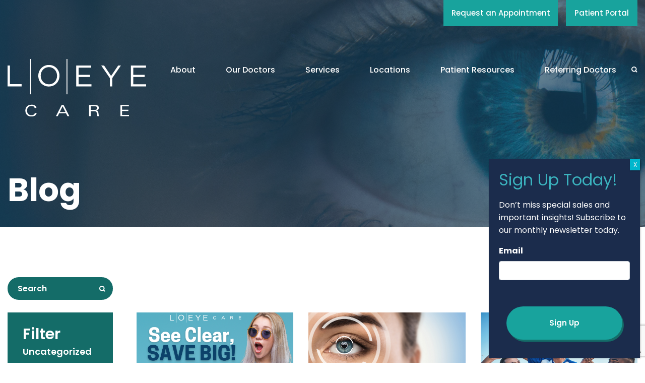

--- FILE ---
content_type: text/html; charset=UTF-8
request_url: https://www.loeye.com/news-and-events/
body_size: 20588
content:
<!DOCTYPE html>
<!--[if lt IE 7]>      <html lang="en-US" class="no-js lt-ie9 lt-ie8 lt-ie7"> <![endif]-->
<!--[if IE 7]>         <html lang="en-US" class="no-js lt-ie9 lt-ie8"> <![endif]-->
<!--[if IE 8]>         <html lang="en-US" class="no-js lt-ie9"> <![endif]-->
<!--[if gt IE 8]><!--> <html lang="en-US" class="no-js"> <!--<![endif]-->
	<head>
		<meta charset="UTF-8">
<script type="text/javascript">
/* <![CDATA[ */
var gform;gform||(document.addEventListener("gform_main_scripts_loaded",function(){gform.scriptsLoaded=!0}),document.addEventListener("gform/theme/scripts_loaded",function(){gform.themeScriptsLoaded=!0}),window.addEventListener("DOMContentLoaded",function(){gform.domLoaded=!0}),gform={domLoaded:!1,scriptsLoaded:!1,themeScriptsLoaded:!1,isFormEditor:()=>"function"==typeof InitializeEditor,callIfLoaded:function(o){return!(!gform.domLoaded||!gform.scriptsLoaded||!gform.themeScriptsLoaded&&!gform.isFormEditor()||(gform.isFormEditor()&&console.warn("The use of gform.initializeOnLoaded() is deprecated in the form editor context and will be removed in Gravity Forms 3.1."),o(),0))},initializeOnLoaded:function(o){gform.callIfLoaded(o)||(document.addEventListener("gform_main_scripts_loaded",()=>{gform.scriptsLoaded=!0,gform.callIfLoaded(o)}),document.addEventListener("gform/theme/scripts_loaded",()=>{gform.themeScriptsLoaded=!0,gform.callIfLoaded(o)}),window.addEventListener("DOMContentLoaded",()=>{gform.domLoaded=!0,gform.callIfLoaded(o)}))},hooks:{action:{},filter:{}},addAction:function(o,r,e,t){gform.addHook("action",o,r,e,t)},addFilter:function(o,r,e,t){gform.addHook("filter",o,r,e,t)},doAction:function(o){gform.doHook("action",o,arguments)},applyFilters:function(o){return gform.doHook("filter",o,arguments)},removeAction:function(o,r){gform.removeHook("action",o,r)},removeFilter:function(o,r,e){gform.removeHook("filter",o,r,e)},addHook:function(o,r,e,t,n){null==gform.hooks[o][r]&&(gform.hooks[o][r]=[]);var d=gform.hooks[o][r];null==n&&(n=r+"_"+d.length),gform.hooks[o][r].push({tag:n,callable:e,priority:t=null==t?10:t})},doHook:function(r,o,e){var t;if(e=Array.prototype.slice.call(e,1),null!=gform.hooks[r][o]&&((o=gform.hooks[r][o]).sort(function(o,r){return o.priority-r.priority}),o.forEach(function(o){"function"!=typeof(t=o.callable)&&(t=window[t]),"action"==r?t.apply(null,e):e[0]=t.apply(null,e)})),"filter"==r)return e[0]},removeHook:function(o,r,t,n){var e;null!=gform.hooks[o][r]&&(e=(e=gform.hooks[o][r]).filter(function(o,r,e){return!!(null!=n&&n!=o.tag||null!=t&&t!=o.priority)}),gform.hooks[o][r]=e)}});
/* ]]> */
</script>

		<meta http-equiv="X-UA-Compatible" content="IE=edge,chrome=1">
		<meta name="viewport" content="width=device-width, initial-scale=1, maximum-scale=1">

		<meta name='robots' content='index, follow, max-image-preview:large, max-snippet:-1, max-video-preview:-1' />

	<!-- This site is optimized with the Yoast SEO plugin v26.7 - https://yoast.com/wordpress/plugins/seo/ -->
	<title>News and Events - LO Eye Care</title>
	<meta name="description" content="Stay up to date on L.O. Eye Care&#039;s latest news, events, and tips on ways to maintain healthy vision for every stage of your life." />
	<link rel="canonical" href="https://www.loeye.com/news-and-events/" />
	<link rel="next" href="https://www.loeye.com/news-and-events/page/2/" />
	<meta property="og:locale" content="en_US" />
	<meta property="og:type" content="article" />
	<meta property="og:title" content="News and Events - LO Eye Care" />
	<meta property="og:description" content="Stay up to date on L.O. Eye Care&#039;s latest news, events, and tips on ways to maintain healthy vision for every stage of your life." />
	<meta property="og:url" content="https://www.loeye.com/news-and-events/" />
	<meta property="og:site_name" content="LO Eye Care" />
	<meta name="twitter:card" content="summary_large_image" />
	<script type="application/ld+json" class="yoast-schema-graph">{"@context":"https://schema.org","@graph":[{"@type":["WebPage","CollectionPage"],"@id":"https://www.loeye.com/news-and-events/","url":"https://www.loeye.com/news-and-events/","name":"News and Events - LO Eye Care","isPartOf":{"@id":"https://www.loeye.com/#website"},"datePublished":"2020-04-03T16:19:56+00:00","dateModified":"2020-10-14T14:28:24+00:00","description":"Stay up to date on L.O. Eye Care's latest news, events, and tips on ways to maintain healthy vision for every stage of your life.","breadcrumb":{"@id":"https://www.loeye.com/news-and-events/#breadcrumb"},"inLanguage":"en-US"},{"@type":"BreadcrumbList","@id":"https://www.loeye.com/news-and-events/#breadcrumb","itemListElement":[{"@type":"ListItem","position":1,"name":"Home","item":"https://www.loeye.com/"},{"@type":"ListItem","position":2,"name":"News and Events"}]},{"@type":"WebSite","@id":"https://www.loeye.com/#website","url":"https://www.loeye.com/","name":"LO Eye Care","description":"Mid-Michigan&#039;s premier eye care specialists","potentialAction":[{"@type":"SearchAction","target":{"@type":"EntryPoint","urlTemplate":"https://www.loeye.com/?s={search_term_string}"},"query-input":{"@type":"PropertyValueSpecification","valueRequired":true,"valueName":"search_term_string"}}],"inLanguage":"en-US"}]}</script>
	<!-- / Yoast SEO plugin. -->


<link rel='dns-prefetch' href='//www.google.com' />
<link rel='dns-prefetch' href='//www.googletagmanager.com' />
<link rel='dns-prefetch' href='//fonts.googleapis.com' />
<style id='wp-img-auto-sizes-contain-inline-css' type='text/css'>
img:is([sizes=auto i],[sizes^="auto," i]){contain-intrinsic-size:3000px 1500px}
/*# sourceURL=wp-img-auto-sizes-contain-inline-css */
</style>
<style id='wp-emoji-styles-inline-css' type='text/css'>

	img.wp-smiley, img.emoji {
		display: inline !important;
		border: none !important;
		box-shadow: none !important;
		height: 1em !important;
		width: 1em !important;
		margin: 0 0.07em !important;
		vertical-align: -0.1em !important;
		background: none !important;
		padding: 0 !important;
	}
/*# sourceURL=wp-emoji-styles-inline-css */
</style>
<style id='wp-block-library-inline-css' type='text/css'>
:root{--wp-block-synced-color:#7a00df;--wp-block-synced-color--rgb:122,0,223;--wp-bound-block-color:var(--wp-block-synced-color);--wp-editor-canvas-background:#ddd;--wp-admin-theme-color:#007cba;--wp-admin-theme-color--rgb:0,124,186;--wp-admin-theme-color-darker-10:#006ba1;--wp-admin-theme-color-darker-10--rgb:0,107,160.5;--wp-admin-theme-color-darker-20:#005a87;--wp-admin-theme-color-darker-20--rgb:0,90,135;--wp-admin-border-width-focus:2px}@media (min-resolution:192dpi){:root{--wp-admin-border-width-focus:1.5px}}.wp-element-button{cursor:pointer}:root .has-very-light-gray-background-color{background-color:#eee}:root .has-very-dark-gray-background-color{background-color:#313131}:root .has-very-light-gray-color{color:#eee}:root .has-very-dark-gray-color{color:#313131}:root .has-vivid-green-cyan-to-vivid-cyan-blue-gradient-background{background:linear-gradient(135deg,#00d084,#0693e3)}:root .has-purple-crush-gradient-background{background:linear-gradient(135deg,#34e2e4,#4721fb 50%,#ab1dfe)}:root .has-hazy-dawn-gradient-background{background:linear-gradient(135deg,#faaca8,#dad0ec)}:root .has-subdued-olive-gradient-background{background:linear-gradient(135deg,#fafae1,#67a671)}:root .has-atomic-cream-gradient-background{background:linear-gradient(135deg,#fdd79a,#004a59)}:root .has-nightshade-gradient-background{background:linear-gradient(135deg,#330968,#31cdcf)}:root .has-midnight-gradient-background{background:linear-gradient(135deg,#020381,#2874fc)}:root{--wp--preset--font-size--normal:16px;--wp--preset--font-size--huge:42px}.has-regular-font-size{font-size:1em}.has-larger-font-size{font-size:2.625em}.has-normal-font-size{font-size:var(--wp--preset--font-size--normal)}.has-huge-font-size{font-size:var(--wp--preset--font-size--huge)}.has-text-align-center{text-align:center}.has-text-align-left{text-align:left}.has-text-align-right{text-align:right}.has-fit-text{white-space:nowrap!important}#end-resizable-editor-section{display:none}.aligncenter{clear:both}.items-justified-left{justify-content:flex-start}.items-justified-center{justify-content:center}.items-justified-right{justify-content:flex-end}.items-justified-space-between{justify-content:space-between}.screen-reader-text{border:0;clip-path:inset(50%);height:1px;margin:-1px;overflow:hidden;padding:0;position:absolute;width:1px;word-wrap:normal!important}.screen-reader-text:focus{background-color:#ddd;clip-path:none;color:#444;display:block;font-size:1em;height:auto;left:5px;line-height:normal;padding:15px 23px 14px;text-decoration:none;top:5px;width:auto;z-index:100000}html :where(.has-border-color){border-style:solid}html :where([style*=border-top-color]){border-top-style:solid}html :where([style*=border-right-color]){border-right-style:solid}html :where([style*=border-bottom-color]){border-bottom-style:solid}html :where([style*=border-left-color]){border-left-style:solid}html :where([style*=border-width]){border-style:solid}html :where([style*=border-top-width]){border-top-style:solid}html :where([style*=border-right-width]){border-right-style:solid}html :where([style*=border-bottom-width]){border-bottom-style:solid}html :where([style*=border-left-width]){border-left-style:solid}html :where(img[class*=wp-image-]){height:auto;max-width:100%}:where(figure){margin:0 0 1em}html :where(.is-position-sticky){--wp-admin--admin-bar--position-offset:var(--wp-admin--admin-bar--height,0px)}@media screen and (max-width:600px){html :where(.is-position-sticky){--wp-admin--admin-bar--position-offset:0px}}

/*# sourceURL=wp-block-library-inline-css */
</style><style id='global-styles-inline-css' type='text/css'>
:root{--wp--preset--aspect-ratio--square: 1;--wp--preset--aspect-ratio--4-3: 4/3;--wp--preset--aspect-ratio--3-4: 3/4;--wp--preset--aspect-ratio--3-2: 3/2;--wp--preset--aspect-ratio--2-3: 2/3;--wp--preset--aspect-ratio--16-9: 16/9;--wp--preset--aspect-ratio--9-16: 9/16;--wp--preset--color--black: #000000;--wp--preset--color--cyan-bluish-gray: #abb8c3;--wp--preset--color--white: #ffffff;--wp--preset--color--pale-pink: #f78da7;--wp--preset--color--vivid-red: #cf2e2e;--wp--preset--color--luminous-vivid-orange: #ff6900;--wp--preset--color--luminous-vivid-amber: #fcb900;--wp--preset--color--light-green-cyan: #7bdcb5;--wp--preset--color--vivid-green-cyan: #00d084;--wp--preset--color--pale-cyan-blue: #8ed1fc;--wp--preset--color--vivid-cyan-blue: #0693e3;--wp--preset--color--vivid-purple: #9b51e0;--wp--preset--gradient--vivid-cyan-blue-to-vivid-purple: linear-gradient(135deg,rgb(6,147,227) 0%,rgb(155,81,224) 100%);--wp--preset--gradient--light-green-cyan-to-vivid-green-cyan: linear-gradient(135deg,rgb(122,220,180) 0%,rgb(0,208,130) 100%);--wp--preset--gradient--luminous-vivid-amber-to-luminous-vivid-orange: linear-gradient(135deg,rgb(252,185,0) 0%,rgb(255,105,0) 100%);--wp--preset--gradient--luminous-vivid-orange-to-vivid-red: linear-gradient(135deg,rgb(255,105,0) 0%,rgb(207,46,46) 100%);--wp--preset--gradient--very-light-gray-to-cyan-bluish-gray: linear-gradient(135deg,rgb(238,238,238) 0%,rgb(169,184,195) 100%);--wp--preset--gradient--cool-to-warm-spectrum: linear-gradient(135deg,rgb(74,234,220) 0%,rgb(151,120,209) 20%,rgb(207,42,186) 40%,rgb(238,44,130) 60%,rgb(251,105,98) 80%,rgb(254,248,76) 100%);--wp--preset--gradient--blush-light-purple: linear-gradient(135deg,rgb(255,206,236) 0%,rgb(152,150,240) 100%);--wp--preset--gradient--blush-bordeaux: linear-gradient(135deg,rgb(254,205,165) 0%,rgb(254,45,45) 50%,rgb(107,0,62) 100%);--wp--preset--gradient--luminous-dusk: linear-gradient(135deg,rgb(255,203,112) 0%,rgb(199,81,192) 50%,rgb(65,88,208) 100%);--wp--preset--gradient--pale-ocean: linear-gradient(135deg,rgb(255,245,203) 0%,rgb(182,227,212) 50%,rgb(51,167,181) 100%);--wp--preset--gradient--electric-grass: linear-gradient(135deg,rgb(202,248,128) 0%,rgb(113,206,126) 100%);--wp--preset--gradient--midnight: linear-gradient(135deg,rgb(2,3,129) 0%,rgb(40,116,252) 100%);--wp--preset--font-size--small: 13px;--wp--preset--font-size--medium: 20px;--wp--preset--font-size--large: 36px;--wp--preset--font-size--x-large: 42px;--wp--preset--spacing--20: 0.44rem;--wp--preset--spacing--30: 0.67rem;--wp--preset--spacing--40: 1rem;--wp--preset--spacing--50: 1.5rem;--wp--preset--spacing--60: 2.25rem;--wp--preset--spacing--70: 3.38rem;--wp--preset--spacing--80: 5.06rem;--wp--preset--shadow--natural: 6px 6px 9px rgba(0, 0, 0, 0.2);--wp--preset--shadow--deep: 12px 12px 50px rgba(0, 0, 0, 0.4);--wp--preset--shadow--sharp: 6px 6px 0px rgba(0, 0, 0, 0.2);--wp--preset--shadow--outlined: 6px 6px 0px -3px rgb(255, 255, 255), 6px 6px rgb(0, 0, 0);--wp--preset--shadow--crisp: 6px 6px 0px rgb(0, 0, 0);}:where(.is-layout-flex){gap: 0.5em;}:where(.is-layout-grid){gap: 0.5em;}body .is-layout-flex{display: flex;}.is-layout-flex{flex-wrap: wrap;align-items: center;}.is-layout-flex > :is(*, div){margin: 0;}body .is-layout-grid{display: grid;}.is-layout-grid > :is(*, div){margin: 0;}:where(.wp-block-columns.is-layout-flex){gap: 2em;}:where(.wp-block-columns.is-layout-grid){gap: 2em;}:where(.wp-block-post-template.is-layout-flex){gap: 1.25em;}:where(.wp-block-post-template.is-layout-grid){gap: 1.25em;}.has-black-color{color: var(--wp--preset--color--black) !important;}.has-cyan-bluish-gray-color{color: var(--wp--preset--color--cyan-bluish-gray) !important;}.has-white-color{color: var(--wp--preset--color--white) !important;}.has-pale-pink-color{color: var(--wp--preset--color--pale-pink) !important;}.has-vivid-red-color{color: var(--wp--preset--color--vivid-red) !important;}.has-luminous-vivid-orange-color{color: var(--wp--preset--color--luminous-vivid-orange) !important;}.has-luminous-vivid-amber-color{color: var(--wp--preset--color--luminous-vivid-amber) !important;}.has-light-green-cyan-color{color: var(--wp--preset--color--light-green-cyan) !important;}.has-vivid-green-cyan-color{color: var(--wp--preset--color--vivid-green-cyan) !important;}.has-pale-cyan-blue-color{color: var(--wp--preset--color--pale-cyan-blue) !important;}.has-vivid-cyan-blue-color{color: var(--wp--preset--color--vivid-cyan-blue) !important;}.has-vivid-purple-color{color: var(--wp--preset--color--vivid-purple) !important;}.has-black-background-color{background-color: var(--wp--preset--color--black) !important;}.has-cyan-bluish-gray-background-color{background-color: var(--wp--preset--color--cyan-bluish-gray) !important;}.has-white-background-color{background-color: var(--wp--preset--color--white) !important;}.has-pale-pink-background-color{background-color: var(--wp--preset--color--pale-pink) !important;}.has-vivid-red-background-color{background-color: var(--wp--preset--color--vivid-red) !important;}.has-luminous-vivid-orange-background-color{background-color: var(--wp--preset--color--luminous-vivid-orange) !important;}.has-luminous-vivid-amber-background-color{background-color: var(--wp--preset--color--luminous-vivid-amber) !important;}.has-light-green-cyan-background-color{background-color: var(--wp--preset--color--light-green-cyan) !important;}.has-vivid-green-cyan-background-color{background-color: var(--wp--preset--color--vivid-green-cyan) !important;}.has-pale-cyan-blue-background-color{background-color: var(--wp--preset--color--pale-cyan-blue) !important;}.has-vivid-cyan-blue-background-color{background-color: var(--wp--preset--color--vivid-cyan-blue) !important;}.has-vivid-purple-background-color{background-color: var(--wp--preset--color--vivid-purple) !important;}.has-black-border-color{border-color: var(--wp--preset--color--black) !important;}.has-cyan-bluish-gray-border-color{border-color: var(--wp--preset--color--cyan-bluish-gray) !important;}.has-white-border-color{border-color: var(--wp--preset--color--white) !important;}.has-pale-pink-border-color{border-color: var(--wp--preset--color--pale-pink) !important;}.has-vivid-red-border-color{border-color: var(--wp--preset--color--vivid-red) !important;}.has-luminous-vivid-orange-border-color{border-color: var(--wp--preset--color--luminous-vivid-orange) !important;}.has-luminous-vivid-amber-border-color{border-color: var(--wp--preset--color--luminous-vivid-amber) !important;}.has-light-green-cyan-border-color{border-color: var(--wp--preset--color--light-green-cyan) !important;}.has-vivid-green-cyan-border-color{border-color: var(--wp--preset--color--vivid-green-cyan) !important;}.has-pale-cyan-blue-border-color{border-color: var(--wp--preset--color--pale-cyan-blue) !important;}.has-vivid-cyan-blue-border-color{border-color: var(--wp--preset--color--vivid-cyan-blue) !important;}.has-vivid-purple-border-color{border-color: var(--wp--preset--color--vivid-purple) !important;}.has-vivid-cyan-blue-to-vivid-purple-gradient-background{background: var(--wp--preset--gradient--vivid-cyan-blue-to-vivid-purple) !important;}.has-light-green-cyan-to-vivid-green-cyan-gradient-background{background: var(--wp--preset--gradient--light-green-cyan-to-vivid-green-cyan) !important;}.has-luminous-vivid-amber-to-luminous-vivid-orange-gradient-background{background: var(--wp--preset--gradient--luminous-vivid-amber-to-luminous-vivid-orange) !important;}.has-luminous-vivid-orange-to-vivid-red-gradient-background{background: var(--wp--preset--gradient--luminous-vivid-orange-to-vivid-red) !important;}.has-very-light-gray-to-cyan-bluish-gray-gradient-background{background: var(--wp--preset--gradient--very-light-gray-to-cyan-bluish-gray) !important;}.has-cool-to-warm-spectrum-gradient-background{background: var(--wp--preset--gradient--cool-to-warm-spectrum) !important;}.has-blush-light-purple-gradient-background{background: var(--wp--preset--gradient--blush-light-purple) !important;}.has-blush-bordeaux-gradient-background{background: var(--wp--preset--gradient--blush-bordeaux) !important;}.has-luminous-dusk-gradient-background{background: var(--wp--preset--gradient--luminous-dusk) !important;}.has-pale-ocean-gradient-background{background: var(--wp--preset--gradient--pale-ocean) !important;}.has-electric-grass-gradient-background{background: var(--wp--preset--gradient--electric-grass) !important;}.has-midnight-gradient-background{background: var(--wp--preset--gradient--midnight) !important;}.has-small-font-size{font-size: var(--wp--preset--font-size--small) !important;}.has-medium-font-size{font-size: var(--wp--preset--font-size--medium) !important;}.has-large-font-size{font-size: var(--wp--preset--font-size--large) !important;}.has-x-large-font-size{font-size: var(--wp--preset--font-size--x-large) !important;}
/*# sourceURL=global-styles-inline-css */
</style>

<style id='classic-theme-styles-inline-css' type='text/css'>
/*! This file is auto-generated */
.wp-block-button__link{color:#fff;background-color:#32373c;border-radius:9999px;box-shadow:none;text-decoration:none;padding:calc(.667em + 2px) calc(1.333em + 2px);font-size:1.125em}.wp-block-file__button{background:#32373c;color:#fff;text-decoration:none}
/*# sourceURL=/wp-includes/css/classic-themes.min.css */
</style>
<link rel='stylesheet' id='wp-components-css' href='https://www.loeye.com/wp-includes/css/dist/components/style.min.css?ver=6.9' type='text/css' media='all' />
<link rel='stylesheet' id='wp-preferences-css' href='https://www.loeye.com/wp-includes/css/dist/preferences/style.min.css?ver=6.9' type='text/css' media='all' />
<link rel='stylesheet' id='wp-block-editor-css' href='https://www.loeye.com/wp-includes/css/dist/block-editor/style.min.css?ver=6.9' type='text/css' media='all' />
<link rel='stylesheet' id='popup-maker-block-library-style-css' href='https://www.loeye.com/wp-content/plugins/popup-maker/dist/packages/block-library-style.css?ver=dbea705cfafe089d65f1' type='text/css' media='all' />
<link rel='stylesheet' id='fonts-css' href='https://fonts.googleapis.com/css?family=Poppins:100,100i,200,200i,300,300i,400,400i,500,500i,600,600i,700,700i,800,800i,900,900i&#038;display=swap' type='text/css' media='all' />
<link rel='stylesheet' id='slick-slider-css' href='https://www.loeye.com/wp-content/themes/lo-eye-care/slick/slick.css' type='text/css' media='all' />
<link rel='stylesheet' id='slick-slider-theme-css' href='https://www.loeye.com/wp-content/themes/lo-eye-care/slick/slick-theme.css' type='text/css' media='all' />
<link rel='stylesheet' id='popup-maker-site-css' href='//www.loeye.com/wp-content/uploads/pum/pum-site-styles.css?generated=1766420500&#038;ver=1.21.5' type='text/css' media='all' />
<link rel='stylesheet' id='gform_basic-css' href='https://www.loeye.com/wp-content/plugins/gravityforms/assets/css/dist/basic.min.css?ver=2.9.25' type='text/css' media='all' />
<link rel='stylesheet' id='gform_theme_components-css' href='https://www.loeye.com/wp-content/plugins/gravityforms/assets/css/dist/theme-components.min.css?ver=2.9.25' type='text/css' media='all' />
<link rel='stylesheet' id='gform_theme-css' href='https://www.loeye.com/wp-content/plugins/gravityforms/assets/css/dist/theme.min.css?ver=2.9.25' type='text/css' media='all' />
<link rel='stylesheet' id='main-styles-css' href='https://www.loeye.com/wp-content/themes/lo-eye-care/style.css?ver=6.9' type='text/css' media='all' />
<script type="text/javascript" src="https://www.loeye.com/wp-includes/js/jquery/jquery.min.js?ver=3.7.1" id="jquery-core-js"></script>
<script type="text/javascript" src="https://www.loeye.com/wp-includes/js/jquery/jquery-migrate.min.js?ver=3.4.1" id="jquery-migrate-js"></script>
<script type="text/javascript" id="lo_reviews_loadmore-js-extra">
/* <![CDATA[ */
var lo_reviews_loadmore_params = {"ajaxurl":"https://www.loeye.com/wp-admin/admin-ajax.php","posts":"{\"post_type\":\"doctor_review\",\"post_parent\":42,\"error\":\"\",\"m\":\"\",\"p\":0,\"subpost\":\"\",\"subpost_id\":\"\",\"attachment\":\"\",\"attachment_id\":0,\"name\":\"\",\"pagename\":\"\",\"page_id\":0,\"second\":\"\",\"minute\":\"\",\"hour\":\"\",\"day\":0,\"monthnum\":0,\"year\":0,\"w\":0,\"category_name\":\"\",\"tag\":\"\",\"cat\":\"\",\"tag_id\":\"\",\"author\":\"\",\"author_name\":\"\",\"feed\":\"\",\"tb\":\"\",\"paged\":0,\"meta_key\":\"\",\"meta_value\":\"\",\"preview\":\"\",\"s\":\"\",\"sentence\":\"\",\"title\":\"\",\"fields\":\"all\",\"menu_order\":\"\",\"embed\":\"\",\"category__in\":[],\"category__not_in\":[],\"category__and\":[],\"post__in\":[],\"post__not_in\":[],\"post_name__in\":[],\"tag__in\":[],\"tag__not_in\":[],\"tag__and\":[],\"tag_slug__in\":[],\"tag_slug__and\":[],\"post_parent__in\":[],\"post_parent__not_in\":[],\"author__in\":[],\"author__not_in\":[],\"search_columns\":[],\"ignore_sticky_posts\":false,\"suppress_filters\":false,\"cache_results\":true,\"update_post_term_cache\":true,\"update_menu_item_cache\":false,\"lazy_load_term_meta\":true,\"update_post_meta_cache\":true,\"posts_per_page\":12,\"nopaging\":false,\"comments_per_page\":\"50\",\"no_found_rows\":false,\"order\":\"DESC\"}","current_page":"1","max_page":"0"};
//# sourceURL=lo_reviews_loadmore-js-extra
/* ]]> */
</script>
<script type="text/javascript" src="https://www.loeye.com/wp-content/themes/lo-eye-care/load-reviews.js?ver=6.9" id="lo_reviews_loadmore-js"></script>
<script type="text/javascript" src="https://www.loeye.com/wp-content/themes/lo-eye-care/slick/slick.min.js" id="slick-slider-js"></script>
<script type="text/javascript" defer='defer' src="https://www.loeye.com/wp-content/plugins/gravityforms/js/jquery.json.min.js?ver=2.9.25" id="gform_json-js"></script>
<script type="text/javascript" id="gform_gravityforms-js-extra">
/* <![CDATA[ */
var gf_global = {"gf_currency_config":{"name":"U.S. Dollar","symbol_left":"$","symbol_right":"","symbol_padding":"","thousand_separator":",","decimal_separator":".","decimals":2,"code":"USD"},"base_url":"https://www.loeye.com/wp-content/plugins/gravityforms","number_formats":[],"spinnerUrl":"https://www.loeye.com/wp-content/plugins/gravityforms/images/spinner.svg","version_hash":"8c9d51538c29ebebbaa9129070875302","strings":{"newRowAdded":"New row added.","rowRemoved":"Row removed","formSaved":"The form has been saved.  The content contains the link to return and complete the form."}};
var gf_global = {"gf_currency_config":{"name":"U.S. Dollar","symbol_left":"$","symbol_right":"","symbol_padding":"","thousand_separator":",","decimal_separator":".","decimals":2,"code":"USD"},"base_url":"https://www.loeye.com/wp-content/plugins/gravityforms","number_formats":[],"spinnerUrl":"https://www.loeye.com/wp-content/plugins/gravityforms/images/spinner.svg","version_hash":"8c9d51538c29ebebbaa9129070875302","strings":{"newRowAdded":"New row added.","rowRemoved":"Row removed","formSaved":"The form has been saved.  The content contains the link to return and complete the form."}};
var gform_i18n = {"datepicker":{"days":{"monday":"Mo","tuesday":"Tu","wednesday":"We","thursday":"Th","friday":"Fr","saturday":"Sa","sunday":"Su"},"months":{"january":"January","february":"February","march":"March","april":"April","may":"May","june":"June","july":"July","august":"August","september":"September","october":"October","november":"November","december":"December"},"firstDay":1,"iconText":"Select date"}};
var gf_legacy_multi = {"9":""};
var gform_gravityforms = {"strings":{"invalid_file_extension":"This type of file is not allowed. Must be one of the following:","delete_file":"Delete this file","in_progress":"in progress","file_exceeds_limit":"File exceeds size limit","illegal_extension":"This type of file is not allowed.","max_reached":"Maximum number of files reached","unknown_error":"There was a problem while saving the file on the server","currently_uploading":"Please wait for the uploading to complete","cancel":"Cancel","cancel_upload":"Cancel this upload","cancelled":"Cancelled","error":"Error","message":"Message"},"vars":{"images_url":"https://www.loeye.com/wp-content/plugins/gravityforms/images"}};
//# sourceURL=gform_gravityforms-js-extra
/* ]]> */
</script>
<script type="text/javascript" defer='defer' src="https://www.loeye.com/wp-content/plugins/gravityforms/js/gravityforms.min.js?ver=2.9.25" id="gform_gravityforms-js"></script>
<script type="text/javascript" defer='defer' src="https://www.loeye.com/wp-content/plugins/gravityforms/assets/js/dist/utils.min.js?ver=48a3755090e76a154853db28fc254681" id="gform_gravityforms_utils-js"></script>

<!-- Google tag (gtag.js) snippet added by Site Kit -->
<!-- Google Analytics snippet added by Site Kit -->
<script type="text/javascript" src="https://www.googletagmanager.com/gtag/js?id=GT-MRMWV8VK" id="google_gtagjs-js" async></script>
<script type="text/javascript" id="google_gtagjs-js-after">
/* <![CDATA[ */
window.dataLayer = window.dataLayer || [];function gtag(){dataLayer.push(arguments);}
gtag("set","linker",{"domains":["www.loeye.com"]});
gtag("js", new Date());
gtag("set", "developer_id.dZTNiMT", true);
gtag("config", "GT-MRMWV8VK");
 window._googlesitekit = window._googlesitekit || {}; window._googlesitekit.throttledEvents = []; window._googlesitekit.gtagEvent = (name, data) => { var key = JSON.stringify( { name, data } ); if ( !! window._googlesitekit.throttledEvents[ key ] ) { return; } window._googlesitekit.throttledEvents[ key ] = true; setTimeout( () => { delete window._googlesitekit.throttledEvents[ key ]; }, 5 ); gtag( "event", name, { ...data, event_source: "site-kit" } ); }; 
//# sourceURL=google_gtagjs-js-after
/* ]]> */
</script>
<script type="text/javascript" id="custom-js-extra">
/* <![CDATA[ */
var site_data = {"ajax_url":"https://www.loeye.com/wp-admin/admin-ajax.php","api_url_base":"https://www.loeye.com/wp-json/","api_url_base_wp":"https://www.loeye.com/wp-json/wp/v2"};
//# sourceURL=custom-js-extra
/* ]]> */
</script>
<script type="text/javascript" src="https://www.loeye.com/wp-content/themes/lo-eye-care/js/custom-min.js?ver=6.9" id="custom-js"></script>
<link rel="https://api.w.org/" href="https://www.loeye.com/wp-json/" /><link rel="EditURI" type="application/rsd+xml" title="RSD" href="https://www.loeye.com/xmlrpc.php?rsd" />
<meta name="generator" content="WordPress 6.9" />
<meta name="generator" content="Site Kit by Google 1.170.0" /><style type="text/css">.recentcomments a{display:inline !important;padding:0 !important;margin:0 !important;}</style><link rel="icon" href="https://www.loeye.com/wp-content/uploads/2020/09/cropped-logo-icon-2-32x32.png" sizes="32x32" />
<link rel="icon" href="https://www.loeye.com/wp-content/uploads/2020/09/cropped-logo-icon-2-192x192.png" sizes="192x192" />
<link rel="apple-touch-icon" href="https://www.loeye.com/wp-content/uploads/2020/09/cropped-logo-icon-2-180x180.png" />
<meta name="msapplication-TileImage" content="https://www.loeye.com/wp-content/uploads/2020/09/cropped-logo-icon-2-270x270.png" />
		<style type="text/css" id="wp-custom-css">
			.starImage {
	margin-bottom: initial!important;
	width: initial!important;
	height: initial!important;
}

.ratingImg {
	margin-bottom: initial!important;
	height: initial!important;
	width: 60px !important;
}

.raterCommentsBlock {
	padding-left: 0px !important;
	padding-right: 0px !important;
	text-align: left;
	max-width: 100%!important;
	margin: 0 auto;
	width: 100%;
}

.post-jeffery-j-barnes-m-d .reviews-wrap,
.post-jeffery-j-barnes-m-d .doctor-star-rating {
	display: none;
}

.reviews-wrap,
.doctor-star-rating {
	display: none;
}		</style>
		<!-- Global site tag (gtag.js) - Google Ads: 859070003 --> <script async src="https://www.googletagmanager.com/gtag/js?id=AW-859070003"></script> <script> window.dataLayer = window.dataLayer || []; function gtag(){dataLayer.push(arguments);} gtag('js', new Date()); gtag('config', 'AW-859070003'); </script>

<!-- Facebook Pixel Code -->
<script>
!function(f,b,e,v,n,t,s)
{if(f.fbq)return;n=f.fbq=function(){n.callMethod?
n.callMethod.apply(n,arguments):n.queue.push(arguments)};
if(!f._fbq)f._fbq=n;n.push=n;n.loaded=!0;n.version='2.0';
n.queue=[];t=b.createElement(e);t.async=!0;
t.src=v;s=b.getElementsByTagName(e)[0];
s.parentNode.insertBefore(t,s)}(window,document,'script',
'https://connect.facebook.net/en_US/fbevents.js');
 fbq('init', '2005106263066686'); 
fbq('track', 'PageView');
</script>
<noscript>
<img height="1" width="1" alt="FB"
src="https://www.facebook.com/tr?id=2005106263066686&ev=PageView
&noscript=1"/>
</noscript>
<!-- End Facebook Pixel Code -->
<script 
type="text/javascript" src="//cdn.rlets.com/capture_configs/ab0/25a/d8d/5b744bb8e0dba03851ff892.js" async="async">
</script>

<!-- Tracking Code BEGIN -->
<script type="text/javascript">
    window._adftrack = Array.isArray(window._adftrack) ? window._adftrack : (window._adftrack ? [window._adftrack] : []);
    window._adftrack.push({
        HttpHost: 'a2.adform.net',
        pm: 2766864,
        divider: encodeURIComponent('|'),
        pagename: encodeURIComponent('Retargeting')
    });
    (function () { var s = document.createElement('script'); s.type = 'text/javascript'; s.async = true; s.src = 'https://s2.adform.net/banners/scripts/st/trackpoint-async.js'; var x = document.getElementsByTagName('script')[0]; x.parentNode.insertBefore(s, x); })();

</script>
<noscript>
<p style="margin:0;padding:0;border:0;">
<img src="https://a2.adform.net/Serving/TrackPoint/?pm=2766864&ADFPageName=Retargeting&ADFdivider=|" width="1" height="1" alt="" />
</p>
</noscript>
<!-- Tracking Code END -->		<!--[if lt IE 9]>
	      <script src="https://oss.maxcdn.com/html5shiv/3.7.2/html5shiv.min.js"></script>
	      <script src="https://oss.maxcdn.com/respond/1.4.2/respond.min.js"></script>
	    <![endif]-->
		<script type="text/javascript">
			var template_url = 'https://www.loeye.com/wp-content/themes/lo-eye-care';
		</script>
	<link rel='stylesheet' id='fl-builder-layout-10230-css' href='https://www.loeye.com/wp-content/uploads/bb-plugin/cache/10230-layout.css?ver=6e95a78f7bcd29a212b7e72fa97eb208' type='text/css' media='all' />
<link rel='stylesheet' id='fl-builder-layout-10090-css' href='https://www.loeye.com/wp-content/uploads/bb-plugin/cache/10090-layout-partial.css?ver=faa6ede836b08f85584bfec79c03600e' type='text/css' media='all' />
<link rel='stylesheet' id='fl-builder-layout-10050-css' href='https://www.loeye.com/wp-content/uploads/bb-plugin/cache/10050-layout-partial.css?ver=1bb98eb51ea7bda76e9d894da454286a' type='text/css' media='all' />
<link rel='stylesheet' id='fl-builder-layout-10045-css' href='https://www.loeye.com/wp-content/uploads/bb-plugin/cache/10045-layout-partial.css?ver=dbefdc28fd68f98a8a4d4e89580b8c29' type='text/css' media='all' />
<link rel='stylesheet' id='fl-builder-layout-10017-css' href='https://www.loeye.com/wp-content/uploads/bb-plugin/cache/10017-layout-partial.css?ver=c3ed113b2750c212b2a2c862a10017be' type='text/css' media='all' />
<link rel='stylesheet' id='fl-builder-layout-10001-css' href='https://www.loeye.com/wp-content/uploads/bb-plugin/cache/10001-layout-partial.css?ver=5a0141a26d283267d802303ced6fe322' type='text/css' media='all' />
<link rel='stylesheet' id='fl-builder-layout-9808-css' href='https://www.loeye.com/wp-content/uploads/bb-plugin/cache/9808-layout-partial.css?ver=5b111608e4b2f0d4e4e2be09310c337f' type='text/css' media='all' />
</head>
	<body class="blog wp-theme-lo-eye-care fl-builder fl-builder-2-10-0-5 fl-no-js s-category-uncategorized">
			<a class="skip-link sr-only" href="#content">Skip to content</a>
		<!--[if lt IE 7]>
            <p class="chromeframe">You are using an outdated browser. <a href="http://browsehappy.com/">Upgrade your browser today</a> or <a href="http://www.google.com/chromeframe/?redirect=true">install Google Chrome Frame</a> to better experience this site.</p>
        <![endif]-->

<nav class="navbar navbar-expand-lg">
	
<div class="top-nav-links">

  
  <div class="container">
    <div class="row">
      <div class="col-sm-12">
        <div class="btn-wrap">
          <a class="top-nav-btn appt-link" href="https://www.loeye.com/schedule-an-appointment/">Request an Appointment</a>
          <a class="top-nav-btn portal-link" href="https://www.medfusion.net/loeyecare-25833/portal/#/user/login">Patient Portal</a>
        </div>
      </div>
    </div>
  </div>
</div>
	<div class="container">
		<div class="navbar-header">
			
<a href="https://www.loeye.com" class="navbar-brand" rel="nofollow" title='LO Eye Care' id='main-logo'>
  <img src="https://www.loeye.com/wp-content/themes/lo-eye-care/images/lo-logo.svg" alt="LO Eye Care Logo" data-no-retina />
</a>
			<button type="button" class="navbar-toggler" data-toggle="collapse" data-target="#main-menu-container">
	<i class="fa fa-bars"><span class="sr-only">Toggle navigation</span></i>
</button>
		</div><!-- .navbar-header -->
		<div id="main-menu-container" class="collapse navbar-collapse"><ul id="menu-main-menu" class="nav navbar-nav navbar-right default-navigation"><li id="menu-item-22" class="menu-item menu-item-type-post_type menu-item-object-page current-menu-ancestor current-menu-parent current_page_parent current_page_ancestor menu-item-has-children dropdown first menu-item-22 nav-item"><a href="https://www.loeye.com/about/" class="nav-link">About</a>
<ul class="sub-menu">
	<li id="menu-item-8140" class="menu-item menu-item-type-post_type menu-item-object-page menu-item-8140 nav-item"><a href="https://www.loeye.com/about-us/" class="nav-link">About L.O. Eye Care</a></li>
	<li id="menu-item-8141" class="menu-item menu-item-type-post_type menu-item-object-page menu-item-8141 nav-item"><a href="https://www.loeye.com/careers/" class="nav-link">Careers</a></li>
	<li id="menu-item-8142" class="menu-item menu-item-type-post_type menu-item-object-page current-menu-item page_item page-item-42 current_page_item current_page_parent menu-item-8142 nav-item"><a href="https://www.loeye.com/news-and-events/" aria-current="page" class="nav-link">News and Events</a></li>
	<li id="menu-item-8143" class="menu-item menu-item-type-post_type menu-item-object-page menu-item-8143 nav-item"><a href="https://www.loeye.com/community-involvement/" class="nav-link">Community Involvement</a></li>
</ul>
</li>
<li id="menu-item-202" class="menu-item menu-item-type-custom menu-item-object-custom menu-item-202 nav-item"><a href="https://www.loeye.com/doctors" class="nav-link">Our Doctors</a></li>
<li id="menu-item-24" class="menu-item menu-item-type-post_type menu-item-object-page menu-item-has-children dropdown menu-item-24 nav-item"><a href="https://www.loeye.com/services/" class="nav-link">Services</a>
<ul class="sub-menu">
	<li id="menu-item-8144" class="menu-item menu-item-type-post_type menu-item-object-page menu-item-8144 nav-item"><a href="https://www.loeye.com/services/cataracts/" class="nav-link">Cataracts</a></li>
	<li id="menu-item-8512" class="menu-item menu-item-type-post_type menu-item-object-page menu-item-8512 nav-item"><a href="https://www.loeye.com/services/dry-eye-treatment/" class="nav-link">Dry Eye Treatment</a></li>
	<li id="menu-item-9746" class="menu-item menu-item-type-post_type menu-item-object-page menu-item-9746 nav-item"><a href="https://www.loeye.com/services/evo-icl/" class="nav-link">EVO ICL Lenses</a></li>
	<li id="menu-item-8165" class="menu-item menu-item-type-post_type menu-item-object-page menu-item-8165 nav-item"><a href="https://www.loeye.com/services/eye-exams/" class="nav-link">Eye Exams</a></li>
	<li id="menu-item-8146" class="menu-item menu-item-type-post_type menu-item-object-page menu-item-8146 nav-item"><a href="https://www.loeye.com/services/eyelid-cosmetic-services/" class="nav-link">Eyelid &#038; Cosmetic Services</a></li>
	<li id="menu-item-8147" class="menu-item menu-item-type-post_type menu-item-object-page menu-item-8147 nav-item"><a href="https://www.loeye.com/services/glaucoma-treatment/" class="nav-link">Glaucoma Treatment</a></li>
	<li id="menu-item-8148" class="menu-item menu-item-type-post_type menu-item-object-page menu-item-8148 nav-item"><a href="https://www.loeye.com/services/lasik-in-east-lansing-michigan/" class="nav-link">LASIK</a></li>
	<li id="menu-item-10530" class="menu-item menu-item-type-custom menu-item-object-custom menu-item-10530 nav-item"><a href="https://www.loeye.com/medspa/" class="nav-link">L.O. Aesthetics</a></li>
	<li id="menu-item-8167" class="menu-item menu-item-type-post_type menu-item-object-page menu-item-8167 nav-item"><a href="https://www.loeye.com/services/low-vision/" class="nav-link">Low Vision</a></li>
	<li id="menu-item-8164" class="menu-item menu-item-type-post_type menu-item-object-page menu-item-8164 nav-item"><a href="https://www.loeye.com/services/optical/" class="nav-link">Optical</a></li>
	<li id="menu-item-8149" class="menu-item menu-item-type-post_type menu-item-object-page menu-item-8149 nav-item"><a href="https://www.loeye.com/services/retina-services/" class="nav-link">Retina Services</a></li>
</ul>
</li>
<li id="menu-item-25" class="menu-item menu-item-type-post_type menu-item-object-page menu-item-has-children dropdown menu-item-25 nav-item"><a href="https://www.loeye.com/locations/" class="nav-link">Locations</a>
<ul class="sub-menu">
	<li id="menu-item-8303" class="menu-item menu-item-type-post_type menu-item-object-lo_locations menu-item-8303 nav-item"><a href="https://www.loeye.com/locations/battle-creek/" class="nav-link">Battle Creek</a></li>
	<li id="menu-item-8305" class="menu-item menu-item-type-post_type menu-item-object-lo_locations menu-item-8305 nav-item"><a href="https://www.loeye.com/locations/east-lansing-coolidge-rd/" class="nav-link">East Lansing – Coolidge Rd.</a></li>
	<li id="menu-item-8308" class="menu-item menu-item-type-post_type menu-item-object-lo_locations menu-item-8308 nav-item"><a href="https://www.loeye.com/locations/grand-ledge/" class="nav-link">Grand Ledge</a></li>
	<li id="menu-item-8309" class="menu-item menu-item-type-post_type menu-item-object-lo_locations menu-item-8309 nav-item"><a href="https://www.loeye.com/locations/howell/" class="nav-link">Howell</a></li>
	<li id="menu-item-8312" class="menu-item menu-item-type-post_type menu-item-object-lo_locations menu-item-8312 nav-item"><a href="https://www.loeye.com/locations/mt-pleasant/" class="nav-link">Mt. Pleasant</a></li>
	<li id="menu-item-8313" class="menu-item menu-item-type-post_type menu-item-object-lo_locations menu-item-8313 nav-item"><a href="https://www.loeye.com/locations/okemos/" class="nav-link">Okemos</a></li>
</ul>
</li>
<li id="menu-item-26" class="menu-item menu-item-type-post_type menu-item-object-page menu-item-has-children dropdown menu-item-26 nav-item"><a href="https://www.loeye.com/patient-resources/" class="nav-link">Patient Resources</a>
<ul class="sub-menu">
	<li id="menu-item-9989" class="menu-item menu-item-type-custom menu-item-object-custom menu-item-9989 nav-item"><a href="https://www.framesdata.com/mfg/LOEYECARE" class="nav-link">Virtual Frame Gallery</a></li>
	<li id="menu-item-10384" class="menu-item menu-item-type-custom menu-item-object-custom menu-item-10384 nav-item"><a href="https://loeye.myeyestore.com/" class="nav-link">My Eye Store</a></li>
	<li id="menu-item-8151" class="menu-item menu-item-type-post_type menu-item-object-page menu-item-8151 nav-item"><a href="https://www.loeye.com/patient-resources/faqs/" class="nav-link">Resources</a></li>
	<li id="menu-item-8168" class="menu-item menu-item-type-post_type menu-item-object-page menu-item-8168 nav-item"><a href="https://www.loeye.com/patient-resources/patient-forms/" class="nav-link">Patient Forms</a></li>
	<li id="menu-item-9882" class="menu-item menu-item-type-custom menu-item-object-custom menu-item-9882 nav-item"><a href="https://loeye.myeyestore.com/" class="nav-link">Online Ordering</a></li>
	<li id="menu-item-8153" class="menu-item menu-item-type-post_type menu-item-object-page menu-item-8153 nav-item"><a href="https://www.loeye.com/patient-resources/patient-responsibilities/" class="nav-link">Patient Responsibilities</a></li>
	<li id="menu-item-8169" class="menu-item menu-item-type-post_type menu-item-object-page menu-item-8169 nav-item"><a href="https://www.loeye.com/patient-resources/first-visit/" class="nav-link">First Visit</a></li>
	<li id="menu-item-8170" class="menu-item menu-item-type-custom menu-item-object-custom menu-item-8170 nav-item"><a target="_blank" href="https://www.loeye.com/bill-pay-links/%20" class="nav-link">Online Bill Pay</a></li>
	<li id="menu-item-8152" class="menu-item menu-item-type-post_type menu-item-object-page menu-item-8152 nav-item"><a href="https://www.loeye.com/patient-resources/insurance-and-fees/" class="nav-link">Insurance and Fees</a></li>
	<li id="menu-item-8150" class="menu-item menu-item-type-post_type menu-item-object-page menu-item-privacy-policy menu-item-8150 nav-item"><a rel="privacy-policy" href="https://www.loeye.com/patient-resources/privacy-policy/" class="nav-link">Privacy Policy</a></li>
</ul>
</li>
<li id="menu-item-27" class="menu-item menu-item-type-post_type menu-item-object-page last menu-item-27 nav-item"><a href="https://www.loeye.com/referring-doctors/" class="nav-link">Referring Doctors</a></li>
</ul></div>		<div class="search-wrap">
			<a href="javascript:void(0);"><img class="search-icon" src="https://www.loeye.com/wp-content/themes/lo-eye-care/images/icons/search-icon.svg"/></a>
			<form method="get" action="https://www.loeye.com" class="search-form">
	<div class="input-group">
		<input type="text" class="form-control" name="s" value="" placeholder="Search">

		<span class="input-group-append">
			<button class="btn-outline-secondary" type="submit" alt="Search" value="Search"><img class="search-icon" src="https://www.loeye.com/wp-content/themes/lo-eye-care/images/icons/search-icon.svg"/></button>
		</span>
	</div><!-- /input-group -->
</form>
		</div>
	</div>
</nav><!-- #main-menu -->
<main role="main" id="innerbody">
	<div class="container-fluid" id="content">
	<div class="row">
				<header class="page-header">
			<div class="container">
				<div class="row">
					<div class="col-sm-12">
						<h1 class="page-title">Blog</h1>
					</div>
				</div>
			</div>
		</header>
		<div class="content-wrap col-sm-12" id="posts-wrap">
			<div class="container">
				<div class="row">
					<div class="sidebar-column col-sm-12 col-md-12 col-lg-12 col-xl-3">
						<aside class="category-sidebar">
							<form role="search" method="get" action="" class="search-form">
								<div class="input-group">
									<input type="text" class="form-control" name="s" value="" placeholder="Search">
									<input type="hidden" name="post_type" value="post" />

									<span class="input-group-append">
										<button class="btn-outline-secondary" type="submit"><img class="search-icon" src="https://www.loeye.com/wp-content/themes/lo-eye-care/images/icons/search-icon.svg"/></button>
									</span>
								</div><!-- /input-group -->
							</form>

							<div class="filter-wrap">
								<div class="cat-sidebar-title" data-toggle="collapse" data-target="#side-bar-dropdown" aria-expanded="false" aria-controls="side-bar-dropdown">Filter<img class="filter-arrow" src="https://www.loeye.com/wp-content/themes/lo-eye-care/images/icons/icon-down-arrow-white.svg"></div>
								<ul id="side-bar-dropdown" class="collapse">
								    	<li class="cat-item cat-item-1"><a href="https://www.loeye.com/category/uncategorized/">Uncategorized</a>
</li>
	<li class="cat-item cat-item-54"><a href="https://www.loeye.com/category/news-events/">News &amp; Events</a>
</li>
	<li class="cat-item cat-item-55"><a href="https://www.loeye.com/category/articles/">Articles</a>
</li>
								</ul>
							</div>

						</aside>
					</div>
					<div class="article-column col-sm-12 col-md-12 col-lg-12 col-xl-9">


							<div class="articles-wrap">
								<div class="row">
								<article class="clearfix col-sm-12 col-md-12 col-lg-4 post-10230 post type-post status-publish format-standard has-post-thumbnail hentry category-uncategorized first odd">
	<a class="article-link" target="_blank" href="https://www.loeye.com/see-clear-save-big/">
		<div class="post-image"><img width="1080" height="720" src="https://www.loeye.com/wp-content/uploads/2024/10/Design-for-web.png" class="attachment-post-thumbnail size-post-thumbnail wp-post-image" alt="" decoding="async" fetchpriority="high" srcset="https://www.loeye.com/wp-content/uploads/2024/10/Design-for-web.png 1080w, https://www.loeye.com/wp-content/uploads/2024/10/Design-for-web-300x200.png 300w, https://www.loeye.com/wp-content/uploads/2024/10/Design-for-web-1024x683.png 1024w, https://www.loeye.com/wp-content/uploads/2024/10/Design-for-web-768x512.png 768w" sizes="(max-width: 1080px) 100vw, 1080px" data-no-retina="1" /></div>
		<div class="post-title">See Clear, Save BIG!</div>
		<div class="post-date">October 25, 2024</div>
		<div class="post-excerpt"><p>See Clear, Save Big! Head to your local L.O. Eye Care for amazing deals on contacts and stylish sunglasses! Special</p>
</div>
	</a>
</article><!-- .post-box -->
<article class="clearfix col-sm-12 col-md-12 col-lg-4 post-10211 post type-post status-publish format-standard has-post-thumbnail hentry category-articles even">
	<a class="article-link" target="_blank" href="https://www.loeye.com/lasik-in-east-lansing-michigan/">
		<div class="post-image"><img width="1080" height="720" src="https://www.loeye.com/wp-content/uploads/2024/10/Untitled-design-7.png" class="attachment-post-thumbnail size-post-thumbnail wp-post-image" alt="" decoding="async" srcset="https://www.loeye.com/wp-content/uploads/2024/10/Untitled-design-7.png 1080w, https://www.loeye.com/wp-content/uploads/2024/10/Untitled-design-7-300x200.png 300w, https://www.loeye.com/wp-content/uploads/2024/10/Untitled-design-7-1024x683.png 1024w, https://www.loeye.com/wp-content/uploads/2024/10/Untitled-design-7-768x512.png 768w" sizes="(max-width: 1080px) 100vw, 1080px" data-no-retina="1" /></div>
		<div class="post-title">LASIK in East Lansing, Michigan</div>
		<div class="post-date">October 7, 2024</div>
		<div class="post-excerpt"><p>Laser Vision Correction Laser Vision Correction was first performed using a procedure call Photo-Refractive Keratectomy or PRK. Vision correction with</p>
</div>
	</a>
</article><!-- .post-box -->
<article class="clearfix col-sm-12 col-md-12 col-lg-4 post-10167 post type-post status-publish format-standard has-post-thumbnail hentry category-articles odd">
	<a class="article-link" target="_blank" href="https://www.loeye.com/evo-icl-lens-vision-correction-in-east-lansing-mi/">
		<div class="post-image"><img width="1080" height="720" src="https://www.loeye.com/wp-content/uploads/2024/07/Blog-Post-For-EVO-1.png" class="attachment-post-thumbnail size-post-thumbnail wp-post-image" alt="" decoding="async" srcset="https://www.loeye.com/wp-content/uploads/2024/07/Blog-Post-For-EVO-1.png 1080w, https://www.loeye.com/wp-content/uploads/2024/07/Blog-Post-For-EVO-1-300x200.png 300w, https://www.loeye.com/wp-content/uploads/2024/07/Blog-Post-For-EVO-1-1024x683.png 1024w, https://www.loeye.com/wp-content/uploads/2024/07/Blog-Post-For-EVO-1-768x512.png 768w" sizes="(max-width: 1080px) 100vw, 1080px" data-no-retina="1" /></div>
		<div class="post-title">EVO ICL Lens: Vision Correction in East Lansing, MI</div>
		<div class="post-date">July 9, 2024</div>
		<div class="post-excerpt"><p>EVO ICL Lens is the latest advancement in vision correction surgery. ICL can correct nearsightedness even if you have thin corneas or a high prescription. </p>
</div>
	</a>
</article><!-- .post-box -->
<article class="clearfix col-sm-12 col-md-12 col-lg-4 post-10118 post type-post status-publish format-standard has-post-thumbnail hentry category-uncategorized even">
	<a class="article-link" target="_blank" href="https://www.loeye.com/flash-sale-all-sunglasses-25-off/">
		<div class="post-image"><img width="1545" height="2000" src="https://www.loeye.com/wp-content/uploads/2024/05/Sunglasses-Sale-1.png" class="attachment-post-thumbnail size-post-thumbnail wp-post-image" alt="" decoding="async" loading="lazy" srcset="https://www.loeye.com/wp-content/uploads/2024/05/Sunglasses-Sale-1.png 1545w, https://www.loeye.com/wp-content/uploads/2024/05/Sunglasses-Sale-1-232x300.png 232w, https://www.loeye.com/wp-content/uploads/2024/05/Sunglasses-Sale-1-791x1024.png 791w, https://www.loeye.com/wp-content/uploads/2024/05/Sunglasses-Sale-1-768x994.png 768w, https://www.loeye.com/wp-content/uploads/2024/05/Sunglasses-Sale-1-1187x1536.png 1187w" sizes="auto, (max-width: 1545px) 100vw, 1545px" data-no-retina="1" /></div>
		<div class="post-title">Flash Sale! All Sunglasses 25% off!</div>
		<div class="post-date">May 23, 2024</div>
		<div class="post-excerpt"><p>We are doing a one day flash sale on June 28th! Come on in and explore all of our in-stock</p>
</div>
	</a>
</article><!-- .post-box -->
<article class="clearfix col-sm-12 col-md-12 col-lg-4 post-10090 post type-post status-publish format-standard has-post-thumbnail hentry category-articles category-news-events odd">
	<a class="article-link" target="_blank" href="https://www.loeye.com/fda-warns-consumers-on-harmful-botox-reactions/">
		<div class="post-image"><img width="1080" height="720" src="https://www.loeye.com/wp-content/uploads/2024/05/FDA-warning-.png" class="attachment-post-thumbnail size-post-thumbnail wp-post-image" alt="" decoding="async" loading="lazy" srcset="https://www.loeye.com/wp-content/uploads/2024/05/FDA-warning-.png 1080w, https://www.loeye.com/wp-content/uploads/2024/05/FDA-warning--300x200.png 300w, https://www.loeye.com/wp-content/uploads/2024/05/FDA-warning--1024x683.png 1024w, https://www.loeye.com/wp-content/uploads/2024/05/FDA-warning--768x512.png 768w" sizes="auto, (max-width: 1080px) 100vw, 1080px" data-no-retina="1" /></div>
		<div class="post-title">FDA Warns Consumers on Harmful &#8216;Botox&#8217; Reactions</div>
		<div class="post-date">May 1, 2024</div>
		<div class="post-excerpt"><p>At L.O. Eye Care, our staff and providers deeply prioritize the wellbeing of our patients. The FDA has recently issued</p>
</div>
	</a>
</article><!-- .post-box -->
<article class="clearfix col-sm-12 col-md-12 col-lg-4 post-10050 post type-post status-publish format-standard has-post-thumbnail hentry category-news-events even">
	<a class="article-link" target="_blank" href="https://www.loeye.com/coolidge-rd-office-road-construction/">
		<div class="post-image"><img width="1080" height="720" src="https://www.loeye.com/wp-content/uploads/2024/04/Website-post.png" class="attachment-post-thumbnail size-post-thumbnail wp-post-image" alt="" decoding="async" loading="lazy" srcset="https://www.loeye.com/wp-content/uploads/2024/04/Website-post.png 1080w, https://www.loeye.com/wp-content/uploads/2024/04/Website-post-300x200.png 300w, https://www.loeye.com/wp-content/uploads/2024/04/Website-post-1024x683.png 1024w, https://www.loeye.com/wp-content/uploads/2024/04/Website-post-768x512.png 768w" sizes="auto, (max-width: 1080px) 100vw, 1080px" data-no-retina="1" /></div>
		<div class="post-title">Coolidge Rd Office &#8211; Road Construction</div>
		<div class="post-date">April 1, 2024</div>
		<div class="post-excerpt"><p>Dear patients, At L.O. Eye Care, we prioritize the safety and well-being of our patients. We want to inform you</p>
</div>
	</a>
</article><!-- .post-box -->
<article class="clearfix col-sm-12 col-md-12 col-lg-4 post-10045 post type-post status-publish format-standard has-post-thumbnail hentry category-articles odd">
	<a class="article-link" target="_blank" href="https://www.loeye.com/dos-donts-for-the-solar-eclipse/">
		<div class="post-image"><img width="1080" height="720" src="https://www.loeye.com/wp-content/uploads/2024/03/Untitled-design-7.png" class="attachment-post-thumbnail size-post-thumbnail wp-post-image" alt="" decoding="async" loading="lazy" srcset="https://www.loeye.com/wp-content/uploads/2024/03/Untitled-design-7.png 1080w, https://www.loeye.com/wp-content/uploads/2024/03/Untitled-design-7-300x200.png 300w, https://www.loeye.com/wp-content/uploads/2024/03/Untitled-design-7-1024x683.png 1024w, https://www.loeye.com/wp-content/uploads/2024/03/Untitled-design-7-768x512.png 768w" sizes="auto, (max-width: 1080px) 100vw, 1080px" data-no-retina="1" /></div>
		<div class="post-title">Do&#8217;s &#038; Don&#8217;ts for the Solar Eclipse</div>
		<div class="post-date">March 29, 2024</div>
		<div class="post-excerpt"><p>Eye Safety During the Solar Eclipse on April 8th,2024 The L.O. Eye Care team is eagerly anticipating the upcoming solar</p>
</div>
	</a>
</article><!-- .post-box -->
<article class="clearfix col-sm-12 col-md-12 col-lg-4 post-10017 post type-post status-publish format-standard has-post-thumbnail hentry category-uncategorized even">
	<a class="article-link" target="_blank" href="https://www.loeye.com/policy-update-notice/">
		<div class="post-image"><img width="1080" height="720" src="https://www.loeye.com/wp-content/uploads/2024/03/Policy-update-creative.png" class="attachment-post-thumbnail size-post-thumbnail wp-post-image" alt="" decoding="async" loading="lazy" srcset="https://www.loeye.com/wp-content/uploads/2024/03/Policy-update-creative.png 1080w, https://www.loeye.com/wp-content/uploads/2024/03/Policy-update-creative-300x200.png 300w, https://www.loeye.com/wp-content/uploads/2024/03/Policy-update-creative-1024x683.png 1024w, https://www.loeye.com/wp-content/uploads/2024/03/Policy-update-creative-768x512.png 768w" sizes="auto, (max-width: 1080px) 100vw, 1080px" data-no-retina="1" /></div>
		<div class="post-title">Policy Update Notice</div>
		<div class="post-date">March 6, 2024</div>
		<div class="post-excerpt"><p>As a valued patient of L.O. Eye Care, we are dedicated to providing you with the best possible experience. We</p>
</div>
	</a>
</article><!-- .post-box -->
<article class="clearfix col-sm-12 col-md-12 col-lg-4 post-10001 post type-post status-publish format-standard has-post-thumbnail hentry category-news-events odd">
	<a class="article-link" target="_blank" href="https://www.loeye.com/try-out-our-virtual-frame-gallery/">
		<div class="post-image"><img width="1080" height="720" src="https://www.loeye.com/wp-content/uploads/2024/03/Untitled-1080-x-720-px.png" class="attachment-post-thumbnail size-post-thumbnail wp-post-image" alt="" decoding="async" loading="lazy" srcset="https://www.loeye.com/wp-content/uploads/2024/03/Untitled-1080-x-720-px.png 1080w, https://www.loeye.com/wp-content/uploads/2024/03/Untitled-1080-x-720-px-300x200.png 300w, https://www.loeye.com/wp-content/uploads/2024/03/Untitled-1080-x-720-px-1024x683.png 1024w, https://www.loeye.com/wp-content/uploads/2024/03/Untitled-1080-x-720-px-768x512.png 768w" sizes="auto, (max-width: 1080px) 100vw, 1080px" data-no-retina="1" /></div>
		<div class="post-title">Try out our Virtual Frame Gallery!</div>
		<div class="post-date">March 4, 2024</div>
		<div class="post-excerpt"><p>We have something very exciting for our patients to explore! Introducing our Virtual Frame Gallery, where you can try on</p>
</div>
	</a>
</article><!-- .post-box -->
<article class="clearfix col-sm-12 col-md-12 col-lg-4 post-9888 post type-post status-publish format-standard has-post-thumbnail hentry category-uncategorized even">
	<a class="article-link" target="_blank" href="https://www.loeye.com/bausch-lomb-recycling-program/">
		<div class="post-image"><img width="1545" height="2000" src="https://www.loeye.com/wp-content/uploads/2024/01/Recycling-Program-Flyer-1.png" class="attachment-post-thumbnail size-post-thumbnail wp-post-image" alt="" decoding="async" loading="lazy" srcset="https://www.loeye.com/wp-content/uploads/2024/01/Recycling-Program-Flyer-1.png 1545w, https://www.loeye.com/wp-content/uploads/2024/01/Recycling-Program-Flyer-1-232x300.png 232w, https://www.loeye.com/wp-content/uploads/2024/01/Recycling-Program-Flyer-1-791x1024.png 791w, https://www.loeye.com/wp-content/uploads/2024/01/Recycling-Program-Flyer-1-768x994.png 768w, https://www.loeye.com/wp-content/uploads/2024/01/Recycling-Program-Flyer-1-1187x1536.png 1187w" sizes="auto, (max-width: 1545px) 100vw, 1545px" data-no-retina="1" /></div>
		<div class="post-title">Bausch + Lomb Recycling Program</div>
		<div class="post-date">January 18, 2024</div>
		<div class="post-excerpt"><p>Learn more on terracycle and recycling your contact lenses, blister packs, and cardboard boxes.</p>
</div>
	</a>
</article><!-- .post-box -->
<article class="clearfix col-sm-12 col-md-12 col-lg-4 post-9846 post type-post status-publish format-standard has-post-thumbnail hentry category-articles odd">
	<a class="article-link" target="_blank" href="https://www.loeye.com/january-24-newsletter/">
		<div class="post-image"><img width="613" height="382" src="https://www.loeye.com/wp-content/uploads/2024/01/Jannews.jpg" class="attachment-post-thumbnail size-post-thumbnail wp-post-image" alt="" decoding="async" loading="lazy" srcset="https://www.loeye.com/wp-content/uploads/2024/01/Jannews.jpg 613w, https://www.loeye.com/wp-content/uploads/2024/01/Jannews-300x187.jpg 300w" sizes="auto, (max-width: 613px) 100vw, 613px" data-no-retina="1" /></div>
		<div class="post-title">January &#8217;24 Newsletter</div>
		<div class="post-date">January 16, 2024</div>
		<div class="post-excerpt"><p>Happy New You!  A new year is a chance for a fresh start, and a great pair of glasses is</p>
</div>
	</a>
</article><!-- .post-box -->
<article class="clearfix col-sm-12 col-md-12 col-lg-4 post-9808 post type-post status-publish format-standard has-post-thumbnail hentry category-articles last even">
	<a class="article-link" target="_blank" href="https://www.loeye.com/lets-build-your-lenses/">
		<div class="post-image"><img width="2000" height="1294" src="https://www.loeye.com/wp-content/uploads/2023/12/Optical-Mat-Graphic.jpg" class="attachment-post-thumbnail size-post-thumbnail wp-post-image" alt="" decoding="async" loading="lazy" srcset="https://www.loeye.com/wp-content/uploads/2023/12/Optical-Mat-Graphic.jpg 2000w, https://www.loeye.com/wp-content/uploads/2023/12/Optical-Mat-Graphic-300x194.jpg 300w, https://www.loeye.com/wp-content/uploads/2023/12/Optical-Mat-Graphic-1024x663.jpg 1024w, https://www.loeye.com/wp-content/uploads/2023/12/Optical-Mat-Graphic-768x497.jpg 768w, https://www.loeye.com/wp-content/uploads/2023/12/Optical-Mat-Graphic-1536x994.jpg 1536w" sizes="auto, (max-width: 2000px) 100vw, 2000px" data-no-retina="1" /></div>
		<div class="post-title">Let&#8217;s Build Your Lenses!</div>
		<div class="post-date">December 4, 2023</div>
		<div class="post-excerpt"><p>Discovering the perfect lenses for your eyewear is a complex journey. Frames styles come in many shapes, colors, and sizes.</p>
</div>
	</a>
</article><!-- .post-box -->
								</div>
							</div>

							<div class="blog-nav-buttons">
								<div class="back-button"></div>
								<div class="next-button"><a href="https://www.loeye.com/news-and-events/page/2/" class="page-link">Next</a></div>
							</div>


					</div>
				</div>
			</div>
		</div><!-- .content-wrap#posts-wrap -->
			</div>
	</div>
</main><!-- #main -->

<footer>
		<div class="container">
		<div class="row">
			<div class="logo-col col-sm-12 col-md-12 col-lg-3">

				<a href="" class="footer-logo">
					<img src="https://www.loeye.com/wp-content/themes/lo-eye-care/images/lo-logo.svg">
				</a>

				<a class="footer-appt-btn" href="https://www.loeye.com/schedule-an-appointment/">Make an Appointment</a>

			</div>

			<div class="menu-col col-sm-12 col-md-12 col-lg-4">
				<div id="footer-menu" class="footer-menu"><ul id="footer" class="footer-menu"><li id="menu-item-8134" class="menu-item menu-item-type-post_type menu-item-object-page first menu-item-8134 nav-item"><a href="https://www.loeye.com/about/" class="nav-link">About</a></li>
<li id="menu-item-8135" class="menu-item menu-item-type-custom menu-item-object-custom menu-item-8135 nav-item"><a href="https://www.loeye.com/doctors" class="nav-link">Our Doctors</a></li>
<li id="menu-item-8136" class="menu-item menu-item-type-post_type menu-item-object-page menu-item-8136 nav-item"><a href="https://www.loeye.com/services/" class="nav-link">Services</a></li>
<li id="menu-item-8137" class="menu-item menu-item-type-post_type menu-item-object-page menu-item-8137 nav-item"><a href="https://www.loeye.com/locations/" class="nav-link">Locations</a></li>
<li id="menu-item-8138" class="menu-item menu-item-type-post_type menu-item-object-page menu-item-8138 nav-item"><a href="https://www.loeye.com/patient-resources/" class="nav-link">Patient Resources</a></li>
<li id="menu-item-8139" class="menu-item menu-item-type-post_type menu-item-object-page menu-item-8139 nav-item"><a href="https://www.loeye.com/referring-doctors/" class="nav-link">Referring Doctors</a></li>
<li id="menu-item-10387" class="menu-item menu-item-type-custom menu-item-object-custom menu-item-10387 nav-item"><a href="https://www.framesdata.com/mfg/LOEYECARE" class="nav-link">Virtual Frame Gallery</a></li>
<li id="menu-item-10389" class="menu-item menu-item-type-custom menu-item-object-custom last menu-item-10389 nav-item"><a href="https://loeye.myeyestore.com/" class="nav-link">My Eye Store</a></li>
</ul></div>			</div>

			<div class="contact-col col-sm-12 col-md-12 col-lg-5">

				<div class="phone-wrap">
					<a href="tel:1-800-292-1668" class="footer-phone">p. 1-800-292-1668</a>
				</div>
				<div class="social">
	<div class="social-title">Find us on social media!</div>
	<ul>
							<li><a href="https://www.instagram.com/loeyecare/" target="_blank" title="Connect with us on Instagram">
						<i class="fab fa-instagram"></i>
					</a></li>
										<li><a href="https://www.facebook.com/LOEYECARE/" target="_blank" title="Connect with us on Facebook">
						<i class="fab fa-facebook-f"></i>
					</a></li>
										<li><a href="https://twitter.com/LOeye" target="_blank" title="Connect with us on Twitter">
						<i class="fab fa-twitter"></i>
					</a></li>
										<li><a href="https://www.linkedin.com/company/loeye/" target="_blank" title="Connect with us on LinkedIn">
						<i class="fab fa-linkedin-in"></i>
					</a></li>
						</ul>
</div>

			</div>
		</div>
	</div>
</footer><!-- #footer -->
<script type="speculationrules">
{"prefetch":[{"source":"document","where":{"and":[{"href_matches":"/*"},{"not":{"href_matches":["/wp-*.php","/wp-admin/*","/wp-content/uploads/*","/wp-content/*","/wp-content/plugins/*","/wp-content/themes/lo-eye-care/*","/*\\?(.+)"]}},{"not":{"selector_matches":"a[rel~=\"nofollow\"]"}},{"not":{"selector_matches":".no-prefetch, .no-prefetch a"}}]},"eagerness":"conservative"}]}
</script>
<script>(function(){var s=document.createElement('script');var e = !document.body ? document.querySelector('head'):document.body;s.src='https://acsbapp.com/apps/app/dist/js/app.js';s.setAttribute('data-source', 'WordPress');s.setAttribute('data-plugin-version', '2.12');s.defer=true;s.onload=function(){acsbJS.init({
                statementLink     : '',
                footerHtml        : '',
                hideMobile        : false,
                hideTrigger       : false,
                language          : 'en',
                position          : 'left',
                leadColor         : '#146c68',
                triggerColor      : '#146c68',
                triggerRadius     : '50%',
                triggerPositionX  : 'left',
                triggerPositionY  : 'bottom',
                triggerIcon       : 'people',
                triggerSize       : 'medium',
                triggerOffsetX    : 20,
                triggerOffsetY    : 20,
                mobile            : {
                    triggerSize       : 'small',
                    triggerPositionX  : 'right',
                    triggerPositionY  : 'bottom',
                    triggerOffsetX    : 10,
                    triggerOffsetY    : 10,
                    triggerRadius     : '50%'
                }
            });
        };
    e.appendChild(s);}());</script><div 
	id="pum-10127" 
	role="dialog" 
	aria-modal="false"
	aria-labelledby="pum_popup_title_10127"
	class="pum pum-overlay pum-theme-10130 pum-theme-email-subscribers-theme popmake-overlay pum-overlay-disabled auto_open click_open" 
	data-popmake="{&quot;id&quot;:10127,&quot;slug&quot;:&quot;email-subscribers&quot;,&quot;theme_id&quot;:10130,&quot;cookies&quot;:[{&quot;event&quot;:&quot;on_popup_close&quot;,&quot;settings&quot;:{&quot;name&quot;:&quot;pum-10127&quot;,&quot;key&quot;:&quot;&quot;,&quot;session&quot;:false,&quot;path&quot;:&quot;1&quot;,&quot;time&quot;:&quot;1 month&quot;}}],&quot;triggers&quot;:[{&quot;type&quot;:&quot;auto_open&quot;,&quot;settings&quot;:{&quot;cookie_name&quot;:[&quot;pum-10127&quot;],&quot;delay&quot;:&quot;500&quot;}},{&quot;type&quot;:&quot;click_open&quot;,&quot;settings&quot;:{&quot;extra_selectors&quot;:&quot;&quot;,&quot;cookie_name&quot;:null}}],&quot;mobile_disabled&quot;:null,&quot;tablet_disabled&quot;:null,&quot;meta&quot;:{&quot;display&quot;:{&quot;stackable&quot;:&quot;1&quot;,&quot;overlay_disabled&quot;:&quot;1&quot;,&quot;scrollable_content&quot;:false,&quot;disable_reposition&quot;:false,&quot;size&quot;:&quot;custom&quot;,&quot;responsive_min_width&quot;:&quot;0px&quot;,&quot;responsive_min_width_unit&quot;:false,&quot;responsive_max_width&quot;:&quot;100px&quot;,&quot;responsive_max_width_unit&quot;:false,&quot;custom_width&quot;:&quot;300px&quot;,&quot;custom_width_unit&quot;:false,&quot;custom_height&quot;:&quot;380px&quot;,&quot;custom_height_unit&quot;:false,&quot;custom_height_auto&quot;:&quot;1&quot;,&quot;location&quot;:&quot;right bottom&quot;,&quot;position_from_trigger&quot;:false,&quot;position_top&quot;:&quot;100&quot;,&quot;position_left&quot;:&quot;0&quot;,&quot;position_bottom&quot;:&quot;10&quot;,&quot;position_right&quot;:&quot;10&quot;,&quot;position_fixed&quot;:&quot;1&quot;,&quot;animation_type&quot;:&quot;slide&quot;,&quot;animation_speed&quot;:&quot;350&quot;,&quot;animation_origin&quot;:&quot;bottom&quot;,&quot;overlay_zindex&quot;:false,&quot;zindex&quot;:&quot;1999999999&quot;},&quot;close&quot;:{&quot;text&quot;:&quot;&quot;,&quot;button_delay&quot;:&quot;0&quot;,&quot;overlay_click&quot;:false,&quot;esc_press&quot;:false,&quot;f4_press&quot;:false},&quot;click_open&quot;:[]}}">

	<div id="popmake-10127" class="pum-container popmake theme-10130 size-custom pum-position-fixed">

				
							<div id="pum_popup_title_10127" class="pum-title popmake-title">
				Sign Up Today!			</div>
		
		
				<div class="pum-content popmake-content" tabindex="0">
			<p>Don&#8217;t miss special sales and important insights! Subscribe to our monthly newsletter today.</p>

                <div class='gf_browser_chrome gform_wrapper gravity-theme gform-theme--no-framework' data-form-theme='gravity-theme' data-form-index='0' id='gform_wrapper_9' ><form method='post' enctype='multipart/form-data'  id='gform_9'  action='/news-and-events/' data-formid='9' novalidate><div class='gf_invisible ginput_recaptchav3' data-sitekey='6LdN9E8sAAAAABH4a2gPXWVqxnsxvHdo75kNxco2' data-tabindex='0'><input id="input_69b374760d22d2cdc899d6ca8e89b6f8" class="gfield_recaptcha_response" type="hidden" name="input_69b374760d22d2cdc899d6ca8e89b6f8" value=""/></div> 
 <input type='hidden' class='gforms-pum' value='{"closepopup":false,"closedelay":0,"openpopup":false,"openpopup_id":0}' />
                        <div class='gform-body gform_body'><div id='gform_fields_9' class='gform_fields top_label form_sublabel_below description_below validation_below'><div id="field_9_1" class="gfield gfield--type-email gfield--input-type-email gfield--width-full field_sublabel_below gfield--no-description field_description_below field_validation_below gfield_visibility_visible"  ><label class='gfield_label gform-field-label' for='input_9_1'>Email</label><div class='ginput_container ginput_container_email'>
                            <input name='input_1' id='input_9_1' type='email' value='' class='large'     aria-invalid="false"  />
                        </div></div></div></div>
        <div class='gform-footer gform_footer top_label'> <input type='submit' id='gform_submit_button_9' class='gform_button button gform-button--width-full' onclick='gform.submission.handleButtonClick(this);' data-submission-type='submit' value='Sign Up'  /> 
            <input type='hidden' class='gform_hidden' name='gform_submission_method' data-js='gform_submission_method_9' value='postback' />
            <input type='hidden' class='gform_hidden' name='gform_theme' data-js='gform_theme_9' id='gform_theme_9' value='gravity-theme' />
            <input type='hidden' class='gform_hidden' name='gform_style_settings' data-js='gform_style_settings_9' id='gform_style_settings_9' value='[]' />
            <input type='hidden' class='gform_hidden' name='is_submit_9' value='1' />
            <input type='hidden' class='gform_hidden' name='gform_submit' value='9' />
            
            <input type='hidden' class='gform_hidden' name='gform_unique_id' value='' />
            <input type='hidden' class='gform_hidden' name='state_9' value='WyJbXSIsIjdlY2NjNjI0MWMwOWNlNjNmMGNhYjQxY2MzNWU2MTk0Il0=' />
            <input type='hidden' autocomplete='off' class='gform_hidden' name='gform_target_page_number_9' id='gform_target_page_number_9' value='0' />
            <input type='hidden' autocomplete='off' class='gform_hidden' name='gform_source_page_number_9' id='gform_source_page_number_9' value='1' />
            <input type='hidden' name='gform_field_values' value='' />
            
        </div>
                        </form>
                        </div><script type="text/javascript">
/* <![CDATA[ */
 gform.initializeOnLoaded( function() {gformInitSpinner( 9, 'https://www.loeye.com/wp-content/plugins/gravityforms/images/spinner.svg', true );jQuery('#gform_ajax_frame_9').on('load',function(){var contents = jQuery(this).contents().find('*').html();var is_postback = contents.indexOf('GF_AJAX_POSTBACK') >= 0;if(!is_postback){return;}var form_content = jQuery(this).contents().find('#gform_wrapper_9');var is_confirmation = jQuery(this).contents().find('#gform_confirmation_wrapper_9').length > 0;var is_redirect = contents.indexOf('gformRedirect(){') >= 0;var is_form = form_content.length > 0 && ! is_redirect && ! is_confirmation;var mt = parseInt(jQuery('html').css('margin-top'), 10) + parseInt(jQuery('body').css('margin-top'), 10) + 100;if(is_form){jQuery('#gform_wrapper_9').html(form_content.html());if(form_content.hasClass('gform_validation_error')){jQuery('#gform_wrapper_9').addClass('gform_validation_error');} else {jQuery('#gform_wrapper_9').removeClass('gform_validation_error');}setTimeout( function() { /* delay the scroll by 50 milliseconds to fix a bug in chrome */  }, 50 );if(window['gformInitDatepicker']) {gformInitDatepicker();}if(window['gformInitPriceFields']) {gformInitPriceFields();}var current_page = jQuery('#gform_source_page_number_9').val();gformInitSpinner( 9, 'https://www.loeye.com/wp-content/plugins/gravityforms/images/spinner.svg', true );jQuery(document).trigger('gform_page_loaded', [9, current_page]);window['gf_submitting_9'] = false;}else if(!is_redirect){var confirmation_content = jQuery(this).contents().find('.GF_AJAX_POSTBACK').html();if(!confirmation_content){confirmation_content = contents;}jQuery('#gform_wrapper_9').replaceWith(confirmation_content);jQuery(document).trigger('gform_confirmation_loaded', [9]);window['gf_submitting_9'] = false;wp.a11y.speak(jQuery('#gform_confirmation_message_9').text());}else{jQuery('#gform_9').append(contents);if(window['gformRedirect']) {gformRedirect();}}jQuery(document).trigger("gform_pre_post_render", [{ formId: "9", currentPage: "current_page", abort: function() { this.preventDefault(); } }]);        if (event && event.defaultPrevented) {                return;        }        const gformWrapperDiv = document.getElementById( "gform_wrapper_9" );        if ( gformWrapperDiv ) {            const visibilitySpan = document.createElement( "span" );            visibilitySpan.id = "gform_visibility_test_9";            gformWrapperDiv.insertAdjacentElement( "afterend", visibilitySpan );        }        const visibilityTestDiv = document.getElementById( "gform_visibility_test_9" );        let postRenderFired = false;        function triggerPostRender() {            if ( postRenderFired ) {                return;            }            postRenderFired = true;            gform.core.triggerPostRenderEvents( 9, current_page );            if ( visibilityTestDiv ) {                visibilityTestDiv.parentNode.removeChild( visibilityTestDiv );            }        }        function debounce( func, wait, immediate ) {            var timeout;            return function() {                var context = this, args = arguments;                var later = function() {                    timeout = null;                    if ( !immediate ) func.apply( context, args );                };                var callNow = immediate && !timeout;                clearTimeout( timeout );                timeout = setTimeout( later, wait );                if ( callNow ) func.apply( context, args );            };        }        const debouncedTriggerPostRender = debounce( function() {            triggerPostRender();        }, 200 );        if ( visibilityTestDiv && visibilityTestDiv.offsetParent === null ) {            const observer = new MutationObserver( ( mutations ) => {                mutations.forEach( ( mutation ) => {                    if ( mutation.type === 'attributes' && visibilityTestDiv.offsetParent !== null ) {                        debouncedTriggerPostRender();                        observer.disconnect();                    }                });            });            observer.observe( document.body, {                attributes: true,                childList: false,                subtree: true,                attributeFilter: [ 'style', 'class' ],            });        } else {            triggerPostRender();        }    } );} ); 
/* ]]> */
</script>

		</div>

				
							<button type="button" class="pum-close popmake-close" aria-label="Close">
			X			</button>
		
	</div>

</div>
<script type="text/javascript" id="gforms_recaptcha_recaptcha-js-extra">
/* <![CDATA[ */
var gforms_recaptcha_recaptcha_strings = {"nonce":"9d46f6fda4","disconnect":"Disconnecting","change_connection_type":"Resetting","spinner":"https://www.loeye.com/wp-content/plugins/gravityforms/images/spinner.svg","connection_type":"classic","disable_badge":"","change_connection_type_title":"Change Connection Type","change_connection_type_message":"Changing the connection type will delete your current settings.  Do you want to proceed?","disconnect_title":"Disconnect","disconnect_message":"Disconnecting from reCAPTCHA will delete your current settings.  Do you want to proceed?","site_key":"6LdN9E8sAAAAABH4a2gPXWVqxnsxvHdo75kNxco2"};
//# sourceURL=gforms_recaptcha_recaptcha-js-extra
/* ]]> */
</script>
<script type="text/javascript" src="https://www.google.com/recaptcha/api.js?render=6LdN9E8sAAAAABH4a2gPXWVqxnsxvHdo75kNxco2&amp;ver=2.1.0" id="gforms_recaptcha_recaptcha-js" defer="defer" data-wp-strategy="defer"></script>
<script type="text/javascript" src="https://www.loeye.com/wp-content/plugins/gravityformsrecaptcha/js/frontend.min.js?ver=2.1.0" id="gforms_recaptcha_frontend-js" defer="defer" data-wp-strategy="defer"></script>
<script type="text/javascript" src="https://www.loeye.com/wp-includes/js/dist/dom-ready.min.js?ver=f77871ff7694fffea381" id="wp-dom-ready-js"></script>
<script type="text/javascript" src="https://www.loeye.com/wp-includes/js/dist/hooks.min.js?ver=dd5603f07f9220ed27f1" id="wp-hooks-js"></script>
<script type="text/javascript" src="https://www.loeye.com/wp-includes/js/dist/i18n.min.js?ver=c26c3dc7bed366793375" id="wp-i18n-js"></script>
<script type="text/javascript" id="wp-i18n-js-after">
/* <![CDATA[ */
wp.i18n.setLocaleData( { 'text direction\u0004ltr': [ 'ltr' ] } );
//# sourceURL=wp-i18n-js-after
/* ]]> */
</script>
<script type="text/javascript" src="https://www.loeye.com/wp-includes/js/dist/a11y.min.js?ver=cb460b4676c94bd228ed" id="wp-a11y-js"></script>
<script type="text/javascript" defer='defer' src="https://www.loeye.com/wp-content/plugins/gravityforms/assets/js/dist/vendor-theme.min.js?ver=4f8b3915c1c1e1a6800825abd64b03cb" id="gform_gravityforms_theme_vendors-js"></script>
<script type="text/javascript" id="gform_gravityforms_theme-js-extra">
/* <![CDATA[ */
var gform_theme_config = {"common":{"form":{"honeypot":{"version_hash":"8c9d51538c29ebebbaa9129070875302"},"ajax":{"ajaxurl":"https://www.loeye.com/wp-admin/admin-ajax.php","ajax_submission_nonce":"bc8ef29982","i18n":{"step_announcement":"Step %1$s of %2$s, %3$s","unknown_error":"There was an unknown error processing your request. Please try again."}}}},"hmr_dev":"","public_path":"https://www.loeye.com/wp-content/plugins/gravityforms/assets/js/dist/","config_nonce":"f2f1abe41d"};
//# sourceURL=gform_gravityforms_theme-js-extra
/* ]]> */
</script>
<script type="text/javascript" defer='defer' src="https://www.loeye.com/wp-content/plugins/gravityforms/assets/js/dist/scripts-theme.min.js?ver=244d9e312b90e462b62b2d9b9d415753" id="gform_gravityforms_theme-js"></script>
<script type="text/javascript" src="https://www.loeye.com/wp-includes/js/jquery/ui/core.min.js?ver=1.13.3" id="jquery-ui-core-js"></script>
<script type="text/javascript" id="popup-maker-site-js-extra">
/* <![CDATA[ */
var pum_vars = {"version":"1.21.5","pm_dir_url":"https://www.loeye.com/wp-content/plugins/popup-maker/","ajaxurl":"https://www.loeye.com/wp-admin/admin-ajax.php","restapi":"https://www.loeye.com/wp-json/pum/v1","rest_nonce":null,"default_theme":"9624","debug_mode":"","disable_tracking":"","home_url":"/","message_position":"top","core_sub_forms_enabled":"1","popups":[],"cookie_domain":"","analytics_enabled":"1","analytics_route":"analytics","analytics_api":"https://www.loeye.com/wp-json/pum/v1"};
var pum_sub_vars = {"ajaxurl":"https://www.loeye.com/wp-admin/admin-ajax.php","message_position":"top"};
var pum_popups = {"pum-10127":{"triggers":[{"type":"auto_open","settings":{"cookie_name":["pum-10127"],"delay":"500"}}],"cookies":[{"event":"on_popup_close","settings":{"name":"pum-10127","key":"","session":false,"path":"1","time":"1 month"}}],"disable_on_mobile":false,"disable_on_tablet":false,"atc_promotion":null,"explain":null,"type_section":null,"theme_id":"10130","size":"custom","responsive_min_width":"0px","responsive_max_width":"100px","custom_width":"300px","custom_height_auto":true,"custom_height":"380px","scrollable_content":false,"animation_type":"slide","animation_speed":"350","animation_origin":"bottom","open_sound":"none","custom_sound":"","location":"right bottom","position_top":"100","position_bottom":"10","position_left":"0","position_right":"10","position_from_trigger":false,"position_fixed":true,"overlay_disabled":true,"stackable":true,"disable_reposition":false,"zindex":"1999999999","close_button_delay":"0","fi_promotion":null,"close_on_form_submission":false,"close_on_form_submission_delay":"0","close_on_overlay_click":false,"close_on_esc_press":false,"close_on_f4_press":false,"disable_form_reopen":false,"disable_accessibility":false,"theme_slug":"email-subscribers-theme","id":10127,"slug":"email-subscribers"}};
//# sourceURL=popup-maker-site-js-extra
/* ]]> */
</script>
<script type="text/javascript" src="//www.loeye.com/wp-content/uploads/pum/pum-site-scripts.js?defer&amp;generated=1766420500&amp;ver=1.21.5" id="popup-maker-site-js"></script>
<script type="text/javascript" src="https://www.loeye.com/wp-content/plugins/google-site-kit/dist/assets/js/googlesitekit-events-provider-popup-maker-561440dc30d29e4d73d1.js" id="googlesitekit-events-provider-popup-maker-js" defer></script>
<script type="text/javascript" src="https://www.loeye.com/wp-content/uploads/bb-plugin/cache/10230-layout.js?ver=eff1eeee1fadf2dfab79e740afb693e3" id="fl-builder-layout-10230-js"></script>
<script type="text/javascript" src="https://www.loeye.com/wp-content/uploads/bb-plugin/cache/10090-layout-partial.js?ver=faa6ede836b08f85584bfec79c03600e" id="fl-builder-layout-10090-js"></script>
<script type="text/javascript" src="https://www.loeye.com/wp-content/uploads/bb-plugin/cache/10050-layout-partial.js?ver=1bb98eb51ea7bda76e9d894da454286a" id="fl-builder-layout-10050-js"></script>
<script type="text/javascript" src="https://www.loeye.com/wp-content/uploads/bb-plugin/cache/10045-layout-partial.js?ver=dbefdc28fd68f98a8a4d4e89580b8c29" id="fl-builder-layout-10045-js"></script>
<script type="text/javascript" src="https://www.loeye.com/wp-content/uploads/bb-plugin/cache/10017-layout-partial.js?ver=c3ed113b2750c212b2a2c862a10017be" id="fl-builder-layout-10017-js"></script>
<script type="text/javascript" src="https://www.loeye.com/wp-content/uploads/bb-plugin/cache/10001-layout-partial.js?ver=5a0141a26d283267d802303ced6fe322" id="fl-builder-layout-10001-js"></script>
<script type="text/javascript" src="https://www.loeye.com/wp-content/uploads/bb-plugin/cache/9808-layout-partial.js?ver=5b111608e4b2f0d4e4e2be09310c337f" id="fl-builder-layout-9808-js"></script>
<script id="wp-emoji-settings" type="application/json">
{"baseUrl":"https://s.w.org/images/core/emoji/17.0.2/72x72/","ext":".png","svgUrl":"https://s.w.org/images/core/emoji/17.0.2/svg/","svgExt":".svg","source":{"concatemoji":"https://www.loeye.com/wp-includes/js/wp-emoji-release.min.js?ver=6.9"}}
</script>
<script type="module">
/* <![CDATA[ */
/*! This file is auto-generated */
const a=JSON.parse(document.getElementById("wp-emoji-settings").textContent),o=(window._wpemojiSettings=a,"wpEmojiSettingsSupports"),s=["flag","emoji"];function i(e){try{var t={supportTests:e,timestamp:(new Date).valueOf()};sessionStorage.setItem(o,JSON.stringify(t))}catch(e){}}function c(e,t,n){e.clearRect(0,0,e.canvas.width,e.canvas.height),e.fillText(t,0,0);t=new Uint32Array(e.getImageData(0,0,e.canvas.width,e.canvas.height).data);e.clearRect(0,0,e.canvas.width,e.canvas.height),e.fillText(n,0,0);const a=new Uint32Array(e.getImageData(0,0,e.canvas.width,e.canvas.height).data);return t.every((e,t)=>e===a[t])}function p(e,t){e.clearRect(0,0,e.canvas.width,e.canvas.height),e.fillText(t,0,0);var n=e.getImageData(16,16,1,1);for(let e=0;e<n.data.length;e++)if(0!==n.data[e])return!1;return!0}function u(e,t,n,a){switch(t){case"flag":return n(e,"\ud83c\udff3\ufe0f\u200d\u26a7\ufe0f","\ud83c\udff3\ufe0f\u200b\u26a7\ufe0f")?!1:!n(e,"\ud83c\udde8\ud83c\uddf6","\ud83c\udde8\u200b\ud83c\uddf6")&&!n(e,"\ud83c\udff4\udb40\udc67\udb40\udc62\udb40\udc65\udb40\udc6e\udb40\udc67\udb40\udc7f","\ud83c\udff4\u200b\udb40\udc67\u200b\udb40\udc62\u200b\udb40\udc65\u200b\udb40\udc6e\u200b\udb40\udc67\u200b\udb40\udc7f");case"emoji":return!a(e,"\ud83e\u1fac8")}return!1}function f(e,t,n,a){let r;const o=(r="undefined"!=typeof WorkerGlobalScope&&self instanceof WorkerGlobalScope?new OffscreenCanvas(300,150):document.createElement("canvas")).getContext("2d",{willReadFrequently:!0}),s=(o.textBaseline="top",o.font="600 32px Arial",{});return e.forEach(e=>{s[e]=t(o,e,n,a)}),s}function r(e){var t=document.createElement("script");t.src=e,t.defer=!0,document.head.appendChild(t)}a.supports={everything:!0,everythingExceptFlag:!0},new Promise(t=>{let n=function(){try{var e=JSON.parse(sessionStorage.getItem(o));if("object"==typeof e&&"number"==typeof e.timestamp&&(new Date).valueOf()<e.timestamp+604800&&"object"==typeof e.supportTests)return e.supportTests}catch(e){}return null}();if(!n){if("undefined"!=typeof Worker&&"undefined"!=typeof OffscreenCanvas&&"undefined"!=typeof URL&&URL.createObjectURL&&"undefined"!=typeof Blob)try{var e="postMessage("+f.toString()+"("+[JSON.stringify(s),u.toString(),c.toString(),p.toString()].join(",")+"));",a=new Blob([e],{type:"text/javascript"});const r=new Worker(URL.createObjectURL(a),{name:"wpTestEmojiSupports"});return void(r.onmessage=e=>{i(n=e.data),r.terminate(),t(n)})}catch(e){}i(n=f(s,u,c,p))}t(n)}).then(e=>{for(const n in e)a.supports[n]=e[n],a.supports.everything=a.supports.everything&&a.supports[n],"flag"!==n&&(a.supports.everythingExceptFlag=a.supports.everythingExceptFlag&&a.supports[n]);var t;a.supports.everythingExceptFlag=a.supports.everythingExceptFlag&&!a.supports.flag,a.supports.everything||((t=a.source||{}).concatemoji?r(t.concatemoji):t.wpemoji&&t.twemoji&&(r(t.twemoji),r(t.wpemoji)))});
//# sourceURL=https://www.loeye.com/wp-includes/js/wp-emoji-loader.min.js
/* ]]> */
</script>
<script type="text/javascript">
/* <![CDATA[ */
 gform.initializeOnLoaded( function() { jQuery(document).on('gform_post_render', function(event, formId, currentPage){if(formId == 9) {} } );jQuery(document).on('gform_post_conditional_logic', function(event, formId, fields, isInit){} ) } ); 
/* ]]> */
</script>
<script type="text/javascript">
/* <![CDATA[ */
 gform.initializeOnLoaded( function() {jQuery(document).trigger("gform_pre_post_render", [{ formId: "9", currentPage: "1", abort: function() { this.preventDefault(); } }]);        if (event && event.defaultPrevented) {                return;        }        const gformWrapperDiv = document.getElementById( "gform_wrapper_9" );        if ( gformWrapperDiv ) {            const visibilitySpan = document.createElement( "span" );            visibilitySpan.id = "gform_visibility_test_9";            gformWrapperDiv.insertAdjacentElement( "afterend", visibilitySpan );        }        const visibilityTestDiv = document.getElementById( "gform_visibility_test_9" );        let postRenderFired = false;        function triggerPostRender() {            if ( postRenderFired ) {                return;            }            postRenderFired = true;            gform.core.triggerPostRenderEvents( 9, 1 );            if ( visibilityTestDiv ) {                visibilityTestDiv.parentNode.removeChild( visibilityTestDiv );            }        }        function debounce( func, wait, immediate ) {            var timeout;            return function() {                var context = this, args = arguments;                var later = function() {                    timeout = null;                    if ( !immediate ) func.apply( context, args );                };                var callNow = immediate && !timeout;                clearTimeout( timeout );                timeout = setTimeout( later, wait );                if ( callNow ) func.apply( context, args );            };        }        const debouncedTriggerPostRender = debounce( function() {            triggerPostRender();        }, 200 );        if ( visibilityTestDiv && visibilityTestDiv.offsetParent === null ) {            const observer = new MutationObserver( ( mutations ) => {                mutations.forEach( ( mutation ) => {                    if ( mutation.type === 'attributes' && visibilityTestDiv.offsetParent !== null ) {                        debouncedTriggerPostRender();                        observer.disconnect();                    }                });            });            observer.observe( document.body, {                attributes: true,                childList: false,                subtree: true,                attributeFilter: [ 'style', 'class' ],            });        } else {            triggerPostRender();        }    } ); 
/* ]]> */
</script>
</body>
</html>


--- FILE ---
content_type: text/html; charset=utf-8
request_url: https://www.google.com/recaptcha/api2/anchor?ar=1&k=6LdN9E8sAAAAABH4a2gPXWVqxnsxvHdo75kNxco2&co=aHR0cHM6Ly93d3cubG9leWUuY29tOjQ0Mw..&hl=en&v=PoyoqOPhxBO7pBk68S4YbpHZ&size=invisible&anchor-ms=20000&execute-ms=30000&cb=qhvdk4ragwn1
body_size: 48531
content:
<!DOCTYPE HTML><html dir="ltr" lang="en"><head><meta http-equiv="Content-Type" content="text/html; charset=UTF-8">
<meta http-equiv="X-UA-Compatible" content="IE=edge">
<title>reCAPTCHA</title>
<style type="text/css">
/* cyrillic-ext */
@font-face {
  font-family: 'Roboto';
  font-style: normal;
  font-weight: 400;
  font-stretch: 100%;
  src: url(//fonts.gstatic.com/s/roboto/v48/KFO7CnqEu92Fr1ME7kSn66aGLdTylUAMa3GUBHMdazTgWw.woff2) format('woff2');
  unicode-range: U+0460-052F, U+1C80-1C8A, U+20B4, U+2DE0-2DFF, U+A640-A69F, U+FE2E-FE2F;
}
/* cyrillic */
@font-face {
  font-family: 'Roboto';
  font-style: normal;
  font-weight: 400;
  font-stretch: 100%;
  src: url(//fonts.gstatic.com/s/roboto/v48/KFO7CnqEu92Fr1ME7kSn66aGLdTylUAMa3iUBHMdazTgWw.woff2) format('woff2');
  unicode-range: U+0301, U+0400-045F, U+0490-0491, U+04B0-04B1, U+2116;
}
/* greek-ext */
@font-face {
  font-family: 'Roboto';
  font-style: normal;
  font-weight: 400;
  font-stretch: 100%;
  src: url(//fonts.gstatic.com/s/roboto/v48/KFO7CnqEu92Fr1ME7kSn66aGLdTylUAMa3CUBHMdazTgWw.woff2) format('woff2');
  unicode-range: U+1F00-1FFF;
}
/* greek */
@font-face {
  font-family: 'Roboto';
  font-style: normal;
  font-weight: 400;
  font-stretch: 100%;
  src: url(//fonts.gstatic.com/s/roboto/v48/KFO7CnqEu92Fr1ME7kSn66aGLdTylUAMa3-UBHMdazTgWw.woff2) format('woff2');
  unicode-range: U+0370-0377, U+037A-037F, U+0384-038A, U+038C, U+038E-03A1, U+03A3-03FF;
}
/* math */
@font-face {
  font-family: 'Roboto';
  font-style: normal;
  font-weight: 400;
  font-stretch: 100%;
  src: url(//fonts.gstatic.com/s/roboto/v48/KFO7CnqEu92Fr1ME7kSn66aGLdTylUAMawCUBHMdazTgWw.woff2) format('woff2');
  unicode-range: U+0302-0303, U+0305, U+0307-0308, U+0310, U+0312, U+0315, U+031A, U+0326-0327, U+032C, U+032F-0330, U+0332-0333, U+0338, U+033A, U+0346, U+034D, U+0391-03A1, U+03A3-03A9, U+03B1-03C9, U+03D1, U+03D5-03D6, U+03F0-03F1, U+03F4-03F5, U+2016-2017, U+2034-2038, U+203C, U+2040, U+2043, U+2047, U+2050, U+2057, U+205F, U+2070-2071, U+2074-208E, U+2090-209C, U+20D0-20DC, U+20E1, U+20E5-20EF, U+2100-2112, U+2114-2115, U+2117-2121, U+2123-214F, U+2190, U+2192, U+2194-21AE, U+21B0-21E5, U+21F1-21F2, U+21F4-2211, U+2213-2214, U+2216-22FF, U+2308-230B, U+2310, U+2319, U+231C-2321, U+2336-237A, U+237C, U+2395, U+239B-23B7, U+23D0, U+23DC-23E1, U+2474-2475, U+25AF, U+25B3, U+25B7, U+25BD, U+25C1, U+25CA, U+25CC, U+25FB, U+266D-266F, U+27C0-27FF, U+2900-2AFF, U+2B0E-2B11, U+2B30-2B4C, U+2BFE, U+3030, U+FF5B, U+FF5D, U+1D400-1D7FF, U+1EE00-1EEFF;
}
/* symbols */
@font-face {
  font-family: 'Roboto';
  font-style: normal;
  font-weight: 400;
  font-stretch: 100%;
  src: url(//fonts.gstatic.com/s/roboto/v48/KFO7CnqEu92Fr1ME7kSn66aGLdTylUAMaxKUBHMdazTgWw.woff2) format('woff2');
  unicode-range: U+0001-000C, U+000E-001F, U+007F-009F, U+20DD-20E0, U+20E2-20E4, U+2150-218F, U+2190, U+2192, U+2194-2199, U+21AF, U+21E6-21F0, U+21F3, U+2218-2219, U+2299, U+22C4-22C6, U+2300-243F, U+2440-244A, U+2460-24FF, U+25A0-27BF, U+2800-28FF, U+2921-2922, U+2981, U+29BF, U+29EB, U+2B00-2BFF, U+4DC0-4DFF, U+FFF9-FFFB, U+10140-1018E, U+10190-1019C, U+101A0, U+101D0-101FD, U+102E0-102FB, U+10E60-10E7E, U+1D2C0-1D2D3, U+1D2E0-1D37F, U+1F000-1F0FF, U+1F100-1F1AD, U+1F1E6-1F1FF, U+1F30D-1F30F, U+1F315, U+1F31C, U+1F31E, U+1F320-1F32C, U+1F336, U+1F378, U+1F37D, U+1F382, U+1F393-1F39F, U+1F3A7-1F3A8, U+1F3AC-1F3AF, U+1F3C2, U+1F3C4-1F3C6, U+1F3CA-1F3CE, U+1F3D4-1F3E0, U+1F3ED, U+1F3F1-1F3F3, U+1F3F5-1F3F7, U+1F408, U+1F415, U+1F41F, U+1F426, U+1F43F, U+1F441-1F442, U+1F444, U+1F446-1F449, U+1F44C-1F44E, U+1F453, U+1F46A, U+1F47D, U+1F4A3, U+1F4B0, U+1F4B3, U+1F4B9, U+1F4BB, U+1F4BF, U+1F4C8-1F4CB, U+1F4D6, U+1F4DA, U+1F4DF, U+1F4E3-1F4E6, U+1F4EA-1F4ED, U+1F4F7, U+1F4F9-1F4FB, U+1F4FD-1F4FE, U+1F503, U+1F507-1F50B, U+1F50D, U+1F512-1F513, U+1F53E-1F54A, U+1F54F-1F5FA, U+1F610, U+1F650-1F67F, U+1F687, U+1F68D, U+1F691, U+1F694, U+1F698, U+1F6AD, U+1F6B2, U+1F6B9-1F6BA, U+1F6BC, U+1F6C6-1F6CF, U+1F6D3-1F6D7, U+1F6E0-1F6EA, U+1F6F0-1F6F3, U+1F6F7-1F6FC, U+1F700-1F7FF, U+1F800-1F80B, U+1F810-1F847, U+1F850-1F859, U+1F860-1F887, U+1F890-1F8AD, U+1F8B0-1F8BB, U+1F8C0-1F8C1, U+1F900-1F90B, U+1F93B, U+1F946, U+1F984, U+1F996, U+1F9E9, U+1FA00-1FA6F, U+1FA70-1FA7C, U+1FA80-1FA89, U+1FA8F-1FAC6, U+1FACE-1FADC, U+1FADF-1FAE9, U+1FAF0-1FAF8, U+1FB00-1FBFF;
}
/* vietnamese */
@font-face {
  font-family: 'Roboto';
  font-style: normal;
  font-weight: 400;
  font-stretch: 100%;
  src: url(//fonts.gstatic.com/s/roboto/v48/KFO7CnqEu92Fr1ME7kSn66aGLdTylUAMa3OUBHMdazTgWw.woff2) format('woff2');
  unicode-range: U+0102-0103, U+0110-0111, U+0128-0129, U+0168-0169, U+01A0-01A1, U+01AF-01B0, U+0300-0301, U+0303-0304, U+0308-0309, U+0323, U+0329, U+1EA0-1EF9, U+20AB;
}
/* latin-ext */
@font-face {
  font-family: 'Roboto';
  font-style: normal;
  font-weight: 400;
  font-stretch: 100%;
  src: url(//fonts.gstatic.com/s/roboto/v48/KFO7CnqEu92Fr1ME7kSn66aGLdTylUAMa3KUBHMdazTgWw.woff2) format('woff2');
  unicode-range: U+0100-02BA, U+02BD-02C5, U+02C7-02CC, U+02CE-02D7, U+02DD-02FF, U+0304, U+0308, U+0329, U+1D00-1DBF, U+1E00-1E9F, U+1EF2-1EFF, U+2020, U+20A0-20AB, U+20AD-20C0, U+2113, U+2C60-2C7F, U+A720-A7FF;
}
/* latin */
@font-face {
  font-family: 'Roboto';
  font-style: normal;
  font-weight: 400;
  font-stretch: 100%;
  src: url(//fonts.gstatic.com/s/roboto/v48/KFO7CnqEu92Fr1ME7kSn66aGLdTylUAMa3yUBHMdazQ.woff2) format('woff2');
  unicode-range: U+0000-00FF, U+0131, U+0152-0153, U+02BB-02BC, U+02C6, U+02DA, U+02DC, U+0304, U+0308, U+0329, U+2000-206F, U+20AC, U+2122, U+2191, U+2193, U+2212, U+2215, U+FEFF, U+FFFD;
}
/* cyrillic-ext */
@font-face {
  font-family: 'Roboto';
  font-style: normal;
  font-weight: 500;
  font-stretch: 100%;
  src: url(//fonts.gstatic.com/s/roboto/v48/KFO7CnqEu92Fr1ME7kSn66aGLdTylUAMa3GUBHMdazTgWw.woff2) format('woff2');
  unicode-range: U+0460-052F, U+1C80-1C8A, U+20B4, U+2DE0-2DFF, U+A640-A69F, U+FE2E-FE2F;
}
/* cyrillic */
@font-face {
  font-family: 'Roboto';
  font-style: normal;
  font-weight: 500;
  font-stretch: 100%;
  src: url(//fonts.gstatic.com/s/roboto/v48/KFO7CnqEu92Fr1ME7kSn66aGLdTylUAMa3iUBHMdazTgWw.woff2) format('woff2');
  unicode-range: U+0301, U+0400-045F, U+0490-0491, U+04B0-04B1, U+2116;
}
/* greek-ext */
@font-face {
  font-family: 'Roboto';
  font-style: normal;
  font-weight: 500;
  font-stretch: 100%;
  src: url(//fonts.gstatic.com/s/roboto/v48/KFO7CnqEu92Fr1ME7kSn66aGLdTylUAMa3CUBHMdazTgWw.woff2) format('woff2');
  unicode-range: U+1F00-1FFF;
}
/* greek */
@font-face {
  font-family: 'Roboto';
  font-style: normal;
  font-weight: 500;
  font-stretch: 100%;
  src: url(//fonts.gstatic.com/s/roboto/v48/KFO7CnqEu92Fr1ME7kSn66aGLdTylUAMa3-UBHMdazTgWw.woff2) format('woff2');
  unicode-range: U+0370-0377, U+037A-037F, U+0384-038A, U+038C, U+038E-03A1, U+03A3-03FF;
}
/* math */
@font-face {
  font-family: 'Roboto';
  font-style: normal;
  font-weight: 500;
  font-stretch: 100%;
  src: url(//fonts.gstatic.com/s/roboto/v48/KFO7CnqEu92Fr1ME7kSn66aGLdTylUAMawCUBHMdazTgWw.woff2) format('woff2');
  unicode-range: U+0302-0303, U+0305, U+0307-0308, U+0310, U+0312, U+0315, U+031A, U+0326-0327, U+032C, U+032F-0330, U+0332-0333, U+0338, U+033A, U+0346, U+034D, U+0391-03A1, U+03A3-03A9, U+03B1-03C9, U+03D1, U+03D5-03D6, U+03F0-03F1, U+03F4-03F5, U+2016-2017, U+2034-2038, U+203C, U+2040, U+2043, U+2047, U+2050, U+2057, U+205F, U+2070-2071, U+2074-208E, U+2090-209C, U+20D0-20DC, U+20E1, U+20E5-20EF, U+2100-2112, U+2114-2115, U+2117-2121, U+2123-214F, U+2190, U+2192, U+2194-21AE, U+21B0-21E5, U+21F1-21F2, U+21F4-2211, U+2213-2214, U+2216-22FF, U+2308-230B, U+2310, U+2319, U+231C-2321, U+2336-237A, U+237C, U+2395, U+239B-23B7, U+23D0, U+23DC-23E1, U+2474-2475, U+25AF, U+25B3, U+25B7, U+25BD, U+25C1, U+25CA, U+25CC, U+25FB, U+266D-266F, U+27C0-27FF, U+2900-2AFF, U+2B0E-2B11, U+2B30-2B4C, U+2BFE, U+3030, U+FF5B, U+FF5D, U+1D400-1D7FF, U+1EE00-1EEFF;
}
/* symbols */
@font-face {
  font-family: 'Roboto';
  font-style: normal;
  font-weight: 500;
  font-stretch: 100%;
  src: url(//fonts.gstatic.com/s/roboto/v48/KFO7CnqEu92Fr1ME7kSn66aGLdTylUAMaxKUBHMdazTgWw.woff2) format('woff2');
  unicode-range: U+0001-000C, U+000E-001F, U+007F-009F, U+20DD-20E0, U+20E2-20E4, U+2150-218F, U+2190, U+2192, U+2194-2199, U+21AF, U+21E6-21F0, U+21F3, U+2218-2219, U+2299, U+22C4-22C6, U+2300-243F, U+2440-244A, U+2460-24FF, U+25A0-27BF, U+2800-28FF, U+2921-2922, U+2981, U+29BF, U+29EB, U+2B00-2BFF, U+4DC0-4DFF, U+FFF9-FFFB, U+10140-1018E, U+10190-1019C, U+101A0, U+101D0-101FD, U+102E0-102FB, U+10E60-10E7E, U+1D2C0-1D2D3, U+1D2E0-1D37F, U+1F000-1F0FF, U+1F100-1F1AD, U+1F1E6-1F1FF, U+1F30D-1F30F, U+1F315, U+1F31C, U+1F31E, U+1F320-1F32C, U+1F336, U+1F378, U+1F37D, U+1F382, U+1F393-1F39F, U+1F3A7-1F3A8, U+1F3AC-1F3AF, U+1F3C2, U+1F3C4-1F3C6, U+1F3CA-1F3CE, U+1F3D4-1F3E0, U+1F3ED, U+1F3F1-1F3F3, U+1F3F5-1F3F7, U+1F408, U+1F415, U+1F41F, U+1F426, U+1F43F, U+1F441-1F442, U+1F444, U+1F446-1F449, U+1F44C-1F44E, U+1F453, U+1F46A, U+1F47D, U+1F4A3, U+1F4B0, U+1F4B3, U+1F4B9, U+1F4BB, U+1F4BF, U+1F4C8-1F4CB, U+1F4D6, U+1F4DA, U+1F4DF, U+1F4E3-1F4E6, U+1F4EA-1F4ED, U+1F4F7, U+1F4F9-1F4FB, U+1F4FD-1F4FE, U+1F503, U+1F507-1F50B, U+1F50D, U+1F512-1F513, U+1F53E-1F54A, U+1F54F-1F5FA, U+1F610, U+1F650-1F67F, U+1F687, U+1F68D, U+1F691, U+1F694, U+1F698, U+1F6AD, U+1F6B2, U+1F6B9-1F6BA, U+1F6BC, U+1F6C6-1F6CF, U+1F6D3-1F6D7, U+1F6E0-1F6EA, U+1F6F0-1F6F3, U+1F6F7-1F6FC, U+1F700-1F7FF, U+1F800-1F80B, U+1F810-1F847, U+1F850-1F859, U+1F860-1F887, U+1F890-1F8AD, U+1F8B0-1F8BB, U+1F8C0-1F8C1, U+1F900-1F90B, U+1F93B, U+1F946, U+1F984, U+1F996, U+1F9E9, U+1FA00-1FA6F, U+1FA70-1FA7C, U+1FA80-1FA89, U+1FA8F-1FAC6, U+1FACE-1FADC, U+1FADF-1FAE9, U+1FAF0-1FAF8, U+1FB00-1FBFF;
}
/* vietnamese */
@font-face {
  font-family: 'Roboto';
  font-style: normal;
  font-weight: 500;
  font-stretch: 100%;
  src: url(//fonts.gstatic.com/s/roboto/v48/KFO7CnqEu92Fr1ME7kSn66aGLdTylUAMa3OUBHMdazTgWw.woff2) format('woff2');
  unicode-range: U+0102-0103, U+0110-0111, U+0128-0129, U+0168-0169, U+01A0-01A1, U+01AF-01B0, U+0300-0301, U+0303-0304, U+0308-0309, U+0323, U+0329, U+1EA0-1EF9, U+20AB;
}
/* latin-ext */
@font-face {
  font-family: 'Roboto';
  font-style: normal;
  font-weight: 500;
  font-stretch: 100%;
  src: url(//fonts.gstatic.com/s/roboto/v48/KFO7CnqEu92Fr1ME7kSn66aGLdTylUAMa3KUBHMdazTgWw.woff2) format('woff2');
  unicode-range: U+0100-02BA, U+02BD-02C5, U+02C7-02CC, U+02CE-02D7, U+02DD-02FF, U+0304, U+0308, U+0329, U+1D00-1DBF, U+1E00-1E9F, U+1EF2-1EFF, U+2020, U+20A0-20AB, U+20AD-20C0, U+2113, U+2C60-2C7F, U+A720-A7FF;
}
/* latin */
@font-face {
  font-family: 'Roboto';
  font-style: normal;
  font-weight: 500;
  font-stretch: 100%;
  src: url(//fonts.gstatic.com/s/roboto/v48/KFO7CnqEu92Fr1ME7kSn66aGLdTylUAMa3yUBHMdazQ.woff2) format('woff2');
  unicode-range: U+0000-00FF, U+0131, U+0152-0153, U+02BB-02BC, U+02C6, U+02DA, U+02DC, U+0304, U+0308, U+0329, U+2000-206F, U+20AC, U+2122, U+2191, U+2193, U+2212, U+2215, U+FEFF, U+FFFD;
}
/* cyrillic-ext */
@font-face {
  font-family: 'Roboto';
  font-style: normal;
  font-weight: 900;
  font-stretch: 100%;
  src: url(//fonts.gstatic.com/s/roboto/v48/KFO7CnqEu92Fr1ME7kSn66aGLdTylUAMa3GUBHMdazTgWw.woff2) format('woff2');
  unicode-range: U+0460-052F, U+1C80-1C8A, U+20B4, U+2DE0-2DFF, U+A640-A69F, U+FE2E-FE2F;
}
/* cyrillic */
@font-face {
  font-family: 'Roboto';
  font-style: normal;
  font-weight: 900;
  font-stretch: 100%;
  src: url(//fonts.gstatic.com/s/roboto/v48/KFO7CnqEu92Fr1ME7kSn66aGLdTylUAMa3iUBHMdazTgWw.woff2) format('woff2');
  unicode-range: U+0301, U+0400-045F, U+0490-0491, U+04B0-04B1, U+2116;
}
/* greek-ext */
@font-face {
  font-family: 'Roboto';
  font-style: normal;
  font-weight: 900;
  font-stretch: 100%;
  src: url(//fonts.gstatic.com/s/roboto/v48/KFO7CnqEu92Fr1ME7kSn66aGLdTylUAMa3CUBHMdazTgWw.woff2) format('woff2');
  unicode-range: U+1F00-1FFF;
}
/* greek */
@font-face {
  font-family: 'Roboto';
  font-style: normal;
  font-weight: 900;
  font-stretch: 100%;
  src: url(//fonts.gstatic.com/s/roboto/v48/KFO7CnqEu92Fr1ME7kSn66aGLdTylUAMa3-UBHMdazTgWw.woff2) format('woff2');
  unicode-range: U+0370-0377, U+037A-037F, U+0384-038A, U+038C, U+038E-03A1, U+03A3-03FF;
}
/* math */
@font-face {
  font-family: 'Roboto';
  font-style: normal;
  font-weight: 900;
  font-stretch: 100%;
  src: url(//fonts.gstatic.com/s/roboto/v48/KFO7CnqEu92Fr1ME7kSn66aGLdTylUAMawCUBHMdazTgWw.woff2) format('woff2');
  unicode-range: U+0302-0303, U+0305, U+0307-0308, U+0310, U+0312, U+0315, U+031A, U+0326-0327, U+032C, U+032F-0330, U+0332-0333, U+0338, U+033A, U+0346, U+034D, U+0391-03A1, U+03A3-03A9, U+03B1-03C9, U+03D1, U+03D5-03D6, U+03F0-03F1, U+03F4-03F5, U+2016-2017, U+2034-2038, U+203C, U+2040, U+2043, U+2047, U+2050, U+2057, U+205F, U+2070-2071, U+2074-208E, U+2090-209C, U+20D0-20DC, U+20E1, U+20E5-20EF, U+2100-2112, U+2114-2115, U+2117-2121, U+2123-214F, U+2190, U+2192, U+2194-21AE, U+21B0-21E5, U+21F1-21F2, U+21F4-2211, U+2213-2214, U+2216-22FF, U+2308-230B, U+2310, U+2319, U+231C-2321, U+2336-237A, U+237C, U+2395, U+239B-23B7, U+23D0, U+23DC-23E1, U+2474-2475, U+25AF, U+25B3, U+25B7, U+25BD, U+25C1, U+25CA, U+25CC, U+25FB, U+266D-266F, U+27C0-27FF, U+2900-2AFF, U+2B0E-2B11, U+2B30-2B4C, U+2BFE, U+3030, U+FF5B, U+FF5D, U+1D400-1D7FF, U+1EE00-1EEFF;
}
/* symbols */
@font-face {
  font-family: 'Roboto';
  font-style: normal;
  font-weight: 900;
  font-stretch: 100%;
  src: url(//fonts.gstatic.com/s/roboto/v48/KFO7CnqEu92Fr1ME7kSn66aGLdTylUAMaxKUBHMdazTgWw.woff2) format('woff2');
  unicode-range: U+0001-000C, U+000E-001F, U+007F-009F, U+20DD-20E0, U+20E2-20E4, U+2150-218F, U+2190, U+2192, U+2194-2199, U+21AF, U+21E6-21F0, U+21F3, U+2218-2219, U+2299, U+22C4-22C6, U+2300-243F, U+2440-244A, U+2460-24FF, U+25A0-27BF, U+2800-28FF, U+2921-2922, U+2981, U+29BF, U+29EB, U+2B00-2BFF, U+4DC0-4DFF, U+FFF9-FFFB, U+10140-1018E, U+10190-1019C, U+101A0, U+101D0-101FD, U+102E0-102FB, U+10E60-10E7E, U+1D2C0-1D2D3, U+1D2E0-1D37F, U+1F000-1F0FF, U+1F100-1F1AD, U+1F1E6-1F1FF, U+1F30D-1F30F, U+1F315, U+1F31C, U+1F31E, U+1F320-1F32C, U+1F336, U+1F378, U+1F37D, U+1F382, U+1F393-1F39F, U+1F3A7-1F3A8, U+1F3AC-1F3AF, U+1F3C2, U+1F3C4-1F3C6, U+1F3CA-1F3CE, U+1F3D4-1F3E0, U+1F3ED, U+1F3F1-1F3F3, U+1F3F5-1F3F7, U+1F408, U+1F415, U+1F41F, U+1F426, U+1F43F, U+1F441-1F442, U+1F444, U+1F446-1F449, U+1F44C-1F44E, U+1F453, U+1F46A, U+1F47D, U+1F4A3, U+1F4B0, U+1F4B3, U+1F4B9, U+1F4BB, U+1F4BF, U+1F4C8-1F4CB, U+1F4D6, U+1F4DA, U+1F4DF, U+1F4E3-1F4E6, U+1F4EA-1F4ED, U+1F4F7, U+1F4F9-1F4FB, U+1F4FD-1F4FE, U+1F503, U+1F507-1F50B, U+1F50D, U+1F512-1F513, U+1F53E-1F54A, U+1F54F-1F5FA, U+1F610, U+1F650-1F67F, U+1F687, U+1F68D, U+1F691, U+1F694, U+1F698, U+1F6AD, U+1F6B2, U+1F6B9-1F6BA, U+1F6BC, U+1F6C6-1F6CF, U+1F6D3-1F6D7, U+1F6E0-1F6EA, U+1F6F0-1F6F3, U+1F6F7-1F6FC, U+1F700-1F7FF, U+1F800-1F80B, U+1F810-1F847, U+1F850-1F859, U+1F860-1F887, U+1F890-1F8AD, U+1F8B0-1F8BB, U+1F8C0-1F8C1, U+1F900-1F90B, U+1F93B, U+1F946, U+1F984, U+1F996, U+1F9E9, U+1FA00-1FA6F, U+1FA70-1FA7C, U+1FA80-1FA89, U+1FA8F-1FAC6, U+1FACE-1FADC, U+1FADF-1FAE9, U+1FAF0-1FAF8, U+1FB00-1FBFF;
}
/* vietnamese */
@font-face {
  font-family: 'Roboto';
  font-style: normal;
  font-weight: 900;
  font-stretch: 100%;
  src: url(//fonts.gstatic.com/s/roboto/v48/KFO7CnqEu92Fr1ME7kSn66aGLdTylUAMa3OUBHMdazTgWw.woff2) format('woff2');
  unicode-range: U+0102-0103, U+0110-0111, U+0128-0129, U+0168-0169, U+01A0-01A1, U+01AF-01B0, U+0300-0301, U+0303-0304, U+0308-0309, U+0323, U+0329, U+1EA0-1EF9, U+20AB;
}
/* latin-ext */
@font-face {
  font-family: 'Roboto';
  font-style: normal;
  font-weight: 900;
  font-stretch: 100%;
  src: url(//fonts.gstatic.com/s/roboto/v48/KFO7CnqEu92Fr1ME7kSn66aGLdTylUAMa3KUBHMdazTgWw.woff2) format('woff2');
  unicode-range: U+0100-02BA, U+02BD-02C5, U+02C7-02CC, U+02CE-02D7, U+02DD-02FF, U+0304, U+0308, U+0329, U+1D00-1DBF, U+1E00-1E9F, U+1EF2-1EFF, U+2020, U+20A0-20AB, U+20AD-20C0, U+2113, U+2C60-2C7F, U+A720-A7FF;
}
/* latin */
@font-face {
  font-family: 'Roboto';
  font-style: normal;
  font-weight: 900;
  font-stretch: 100%;
  src: url(//fonts.gstatic.com/s/roboto/v48/KFO7CnqEu92Fr1ME7kSn66aGLdTylUAMa3yUBHMdazQ.woff2) format('woff2');
  unicode-range: U+0000-00FF, U+0131, U+0152-0153, U+02BB-02BC, U+02C6, U+02DA, U+02DC, U+0304, U+0308, U+0329, U+2000-206F, U+20AC, U+2122, U+2191, U+2193, U+2212, U+2215, U+FEFF, U+FFFD;
}

</style>
<link rel="stylesheet" type="text/css" href="https://www.gstatic.com/recaptcha/releases/PoyoqOPhxBO7pBk68S4YbpHZ/styles__ltr.css">
<script nonce="Yl8obCWbWmVzQKNXPeMehg" type="text/javascript">window['__recaptcha_api'] = 'https://www.google.com/recaptcha/api2/';</script>
<script type="text/javascript" src="https://www.gstatic.com/recaptcha/releases/PoyoqOPhxBO7pBk68S4YbpHZ/recaptcha__en.js" nonce="Yl8obCWbWmVzQKNXPeMehg">
      
    </script></head>
<body><div id="rc-anchor-alert" class="rc-anchor-alert"></div>
<input type="hidden" id="recaptcha-token" value="[base64]">
<script type="text/javascript" nonce="Yl8obCWbWmVzQKNXPeMehg">
      recaptcha.anchor.Main.init("[\x22ainput\x22,[\x22bgdata\x22,\x22\x22,\[base64]/[base64]/[base64]/[base64]/[base64]/UltsKytdPUU6KEU8MjA0OD9SW2wrK109RT4+NnwxOTI6KChFJjY0NTEyKT09NTUyOTYmJk0rMTxjLmxlbmd0aCYmKGMuY2hhckNvZGVBdChNKzEpJjY0NTEyKT09NTYzMjA/[base64]/[base64]/[base64]/[base64]/[base64]/[base64]/[base64]\x22,\[base64]\\u003d\x22,\[base64]/DnxjDgMOaTsO0PwzCrcOIfwDCg8Kcw6l/[base64]/[base64]/XEzDk8OCU8KMNsKcw5/[base64]/NV7CpMKpTVPCrcK1bMKldcO1wpJDacKOXEgDw4HDkkrDjgwxw68PRSFYw6tjwqLDok/DmTsSFEVOw7vDu8KDw5Exwoc2PcK0wqMvwprCk8O2w7vDvTzDgsOIw43CpFICFhXCrcOSw59pbMO7w65Tw7PCsSBkw7Vdfld/OMO0wqVLwoDCgMKOw4puQsK1OcObf8K5Inxiw44Xw4/CrcO7w6vCoWPCtFxoWDhvw6/CuyQ6w559DMKDwoNedcOIHDFiSmY2XMKawqzCojALBMK8wqRRQsO8JcKYwqLDs3U2w6HCvsKrwoFtwoMEAcO/wqTCqzzCtcK/[base64]/CnBoIwpPDhVvDq0dbKMONKMKZwq3Dpy3CnTDDqcKQwqI+w5xIKsK8w6ohw4MVUsKiw7clJsOAeGZoJsO+JMOLdD5tw54IwqvClcOawoxTwoLCkivDhytkVD/CphXDpcK+w45SwqHDoxnCnjgvw4HCjcK1w5jCgToNwqDDj1DCqMKXWsKAw4zDhcK+wo/Dokhlw5JEwpzDt8OELcKwwobCmSAeICZIZcKEwolnRgcAwqJYRMOJw4/Do8OZMTPDv8O5CcK8bcKSBmMCwo7CtcKIVUbCjMOJDkDCgMKwQ8OJwpIuSD7ChMKBwqrDrMOEVMKTw6sZw4xbIwocE11TwqLCi8OqQBhtE8O0w5zCvsOPwqQhwqnCoF1xFcKtw5tsNwTDr8Kow5nDoCjCpSHDv8ObwqR3YwMpw5QYw7TCjsK/w5ldwprDiCA1w47CucOQPwRawpNqw6EEw7Q1woQWKsOuw5hrWmkJCEvCsG0sEUQtwo/CjVlbMUHDjxDDgMKrHcONblfChkFHNcKzw6/CsD8Pw5bCmy7CrcOJdsKSLlgBYMKQw7A/w6EbdsOQccOyeQbDk8KERkpwwofClUxCMcOEw5TCrsOJworDgMKUw6sRw7QSwqJ3w4lgw4/CqHRiwqJ5HAvCssO4XsOrwo4Bw7fDqSdcw6dJwrrDgWTCqWfCtsKbwrYHAsOpHcKAFQvCqsKRXsKvw7Fww6bCkBFqwpYcKGHDlhV6w59UNRlfT2TCjsKywobDjcOaeiB3wqbCt3UTYcOfODtww69+wq/[base64]/Dr8O1P8OmwrTDsiTCmcKGYlPChmFJw5lVwq1+wqlzX8O1KWUnXhwfw7A/BB/[base64]/DsMKtKzdbw7nCoHhXwpnCjC5tWFPDoDnCqRzCtsO1wqbDosOUaiHDuwDDjcOkWTRXw7DCmX5YwpMeTMK/LMOEVxM+wqdvY8K9LlAawrsOw5PDhsKnOMOceBvClRXClnnDgUHDs8Onw4/DqcO6wr9CE8KBf3JTfkgaPR3DlG/[base64]/w4wPwrHCocKnwrI0wo9KMktMVsOwwrczw6sdcA7CrWDCtcOJKinCj8OmwpzCrhjDqndVYBsrLmHCmmfCu8KFWxMewqrDksK7cREYLsOTNA8Pwo10w6ZxOcO4wonCtToQwqEtBHbDqWfDscOew6UFP8OhdMOCwo0AVwDDocK/wrzDlcKLwr3CvMKxeBnCrsKFHcKbw5YUZ2p1JxXCr8Kuw6vDiMKewq3DvixsBFEKZyLCvsOIQ8O0CMO7w47DhcOmw7Z8ZsOdNsKrw6jDm8KWwobDhH1KYcK+LBEyEsKaw5kzPMKVdsKBw7/CvcOjQT1qa2PDnsOkJsKBDmxuZjzDu8KoETtXJ0cdwoJiwpA/BcOUwp17w6XDrRRQa2HCrcK2w5slw6dVDyEhw6XDoMK5PcKkexvCusOiw5jCnsOywr/DhsKrw7jDuS7DhcK2wqYiwrjCrMKQCXjDtH9TdcKRwo/Ds8OOwp0vw4t5XMOZwqtTPcOWbMOhwoDDoARSwq3Dv8KCCcKpwoEyWngYwo0ww6/CrcKlw7jDpgrDqMKgaBXDjcOow4vDmF8Sw4VfwrcxccKVw5dRwp/CsVRqYyt7w5LDh1bCnVQ+wrAWwqHDscKlA8Kcwq0twqk1asO/w5w6w6M2w7/[base64]/DicOmSx7ChsOJGVbCnHwZMsK9YcOgwrLCkMOGwrzCnFHCncKpwo5Oc8OXwqJYwpvCkl/Cny7Dq8KRNhTCnCfCjMOVAEzDqsK6w5nDuVhYAsO+eF7DmMKJb8OrVsKKw4kAwqd4wpTCgcKcwoHDlMKnw4B7w4nCnMO/wr/[base64]/wrfDpBDDpQDDvBTDqMOtwogMAzPDplXDmMKSe8OIw786w7QQw5DCpsOEwrxBdRfCoDVMUyMiwovChsK/[base64]/w63CvsOHw7TCgW7DoMKDw5vDrsOvZsKMBQU/CsOlZRVDClh8w7NRw7nCqxXCjSLDsMOtOTzDnS/ClsOEKMKjwr/CuMOqw6khw4vDpErCiDw1bkU5w6DDhzDDlcK+worCtMKDK8Opw70rZyMTwpk4B0ZjFXxxN8O2fTXDl8KIQCIpwqI/w5PDi8K8ecKcVmXCkW4fwrARc3jDrXZCS8KJwozDsGzDiQRzSsKoejZuwqHDtU46w4oMUsK6wozCu8OKBcKAw7LCu3jCoDFRw6ppwpzDpsOewp9IQcKKw7rDpcKpw6prBMK3dsKkdmXDr2LCtcK4w4Z3F8OxPcKtw603AMKuw6jCp38Fw4rDjS/[base64]/DoX0/woxlWcKXO8Orw4N7acKBTXrDnFRQw6QOwrJsdjVMScKKYMKewpF/[base64]/VgLDj8Oew6xsw6IiahHCkTnCu8O2wrbCtsKmwpfDosKEwqvCnnXDkydeBjXDugJhw4/DhMOZN2R0OBB0w5jCmMONw5s/ZcOaRsO0Llsbw4vDg8OcwobDlcKLGyrCmsKKw4Rsw7XCgyczXMK4wr5/[base64]/Dj0/Cn14+w6PCoQPDvEjChcK2Q8ONw6EFwq3ClEzDoGPDoMKCCS7DpcOeZMKZw4TDnFZtPlPCkcOXfEfCpHZ9w5fDrsK3S2jDqMOGwoc8wrsJIMOmF8KpeH3ChUrCjCcpwoZcWlvCicK7w7bCmcOJw5DChcO9w4EHwqFMwp7DpcKtwpvChcKswrpsw77DhjfDhWInw5/DksKKwq/DpcOPwo7DsMKLJVXCo8KMf3woKcKbLMKiCBjCpMKSw5Vew5DCusKUwoLDlQ1ZR8KNAcKdwrXCrcKiAAzCvhptw6nDksKUwpHDqsKMwqcgw60Gwp3DuMOuw4HDi8OBJsKPQyLDs8OHFMKQeEHDn8KkLk/DicONT0DDg8KwRsO9McOHwrMHw7UfwqJqwrXDqWnCmsOUCcK5w7PDv1TDtAU/ETLCtkYLSnLDpiDCpknDs2/DrcKdw6syw4fCiMOcw5oAw40NZ1k/wqIAEsO6SsOpJsKnwpYOw4U5w7DCiz/DpcKkU8O7w4rDpsOFw49BVV7Dqz7CpsO7wqvDvjs9USdZwqwuD8KOw5ptecOWwpxnwrx6esObOytDwo7DtcKFJcO+w65UVDHChRnCgSPCuG5fYhDCt2vDqcOEcgYVw45/wrfCikVzXiowUcKOMQzCssOeX8OswqFob8Osw7kxw4zClsOPw7sLw51Ow5Y7VMOHw506NBnDkh1/wqAEw53CvMOrKhMacsOFKCXDk1LClSxMMBgewrNSwoLCvCbDrHDDqVxVwqvDr2TDgUZewo5PwrPClinDjsKUwrQ9BGQwHcKyw5PCrMOiw7jDqMO7w4LCnWkkKcOvw6AiwpDDisKKHmNEwo/DsREbXcK+w5jCk8OmOMKiwqgzKcKOLsKTaTRVw4IbX8OBw6DCoRjDusO/Qz4VTz8aw5HChhBNwrfCqx5NVcKDwqVnbsOtw6bDjnHDt8ODwqnDkng5KCTDg8KjNHnDqVtbKxfDnsOjwoPDrcOAwoHCgCnCvMK0JkbCvMK7w4VLwrrCpUJ1w4hdL8KDXMOgwrTCv8O/UHtJw43DkyMUexx9ZMKdw4VvTMObwqzCtE/DjhFVa8OfRSrCs8OXw4nDsMKLwqjCunZ4ZFsJGA8kKMKGw5txelLDqsKTAsKBMBrCjgvCvyHCgsKkw7HCvDLDqsKZwrnCncOBEcORO8KwN0zCsFEzcsKbw7PDi8KtwpfDv8KEw6dDwrhxw5vDu8K0SMKIwrLCjk/CoMKkJ1PDncOywo0dJBvCn8KqNsOzGsKYw7rCg8KqXhbCrBTCs8Ocw4wlwo00w54hcBgAHChawqLCvibDuD5iXxROw7wjZgY8NcO+NVdZw7c3MmRbwqM/a8OEL8KpcSLDp1jDlMKSw5PDpEfCscKxJhUqBFHCkMKjw6jDp8KmR8OREMOcw7TCjBvDmMKdJG3CjMKnHcOdwozDnMOPaEbCmxPDkVLDisOlXcOYRsOSXcOqwq8NO8OWwqTCj8OfQyrCngAjwq3Dlns/wpB8w7HDo8KQw7AJAMOswoPDuVDDsSTDsMKCLWNTe8OuwpjDm8K4FGdrwpHClcKfwrVpP8Oiw4vDsU90w5DDsRESwpXChzY1wqtJQMKwwogawppbcMOMOG3CnwdrQcK3wrzCg8OPw7DCp8OLw6pvTDbCp8OSwrbCmT1ndcOcwqxCRcOYw5JDEsKEw6zDnlM/w4t/wq3DiipHcsOtwpvDgcOTAcKuw43DuMKKdcOuwpDCpyN1dmlTbiTDvcOGwrNrKcKmNh1Ow7fCq1fDux3DpVNab8OCw79AVsKIwoRuw4/DhsO4alLDpcKmJH7CnkzDjMOYN8OuwpHCqWQMw5XCisKsw5/[base64]/wrFlFThQwo/CmgRcwqnClcKNH8OywrUZwqd2wqRQwoZ2woPDkGfCm1PCn1XDq13DryN3PMOzGsKMcXXDigjDuD0ID8K8wpDCmsKsw5wUecOnC8KTwqDCvcKuJGXDlMOHwpwbw4NFw5LCnMOPaQjCp8KDFcOSw7bCtcOOwr1Ow6JhNxHDjsOHYwnCvj/Cl2QNb35edcOsw4HCiksUFG/DhMK4U8OxPsOSJRUwU2FpDxbCiE/DiMK6w7HCiMKQwrRWw5rDmQDChALCvxvCnsOtw4fCnMKiwoIxwosrIjpMZgpQw4HCmGnDlgTCtg7CgsKmByZffFVIwoscw7ViUsKCw4NxYWXClMOhw4jCsMKUTsO3aMKIw4HCtMK9wrPDoRrCv8Oyw6zDv8KeAjE2wpzDrMOdwqbDhzZMwq/Dm8Ofw7TDniMCw40FIcKPcxPCocKlw7kMR8KhDVLDpH1YBFtRRMKvw4NkDwnDlSzCvxhgJE95FmnDrMO2w5/CnW3ChXxySgBmwrl8F2o4wpzCncKUwr8cw7hiwqrDj8K7wrMtw7QcwrjCkBbCtz/CmMKFwqfDvznCm27DnMOXwr9xwoQDwrFqM8OswrHDiSwsccO8w5NaWcOnNsONQsK+bwNfP8KpFMOIZ08/[base64]/[base64]/CtsO6wqfCjEnDrMO1woIwdMO1bkNXKw5Bw5XDllvCgsOFZ8OCwpQrw5N+wq1oWWLCoGl3Jix0YlDCgQnDuMOXwrwHwr3ClMOSb8Kqw5smw7LDjUXDkyHDhS82YE1/CcOUKnRwwoTCl1VOEMOyw6o4b0nDqWUUwpFPw6FtLHnDtgF1woHDg8K+wo8qNMOWw6JXeTHDkXduK2cBwrnCoMOgF00qworCq8KrwqHCk8KlVsKhw6nCgsO5w4tewrHCkMOaw55pwrDCj8K2w67CgBNJw7fDrk3DhcKKbXvCsAbDpj/[base64]/CjMKDeBxtMmrCp8Kvw6LCiyXDijnCgsK4JSrDs8Oww6zCpCI0dcOvwpAVEHgXIsK4wq/[base64]/Dqk8qcCgUHMOHw5Y1w63CpCYPAkpLPsOxwoIebklAfyxBw7F0wps1aFhfE8Kkw6d+wr8+byNsLHxeNAbCncOsNGMrwpDCqMKzB8KaCHzDrw/CqxgyaQLDgMKgf8KKXMOwwqfDjmjDpj1Qw7zDmwDCkcK+wpE6e8KJw49Ww7ouwq/Dv8O1w4vDhsKBPsKxLAsKOsKEIGENZMK5w73Djx7CvsO9woTCusOQIwHCsB8WX8K7MCfCkcOIPsOSSEDCu8Ote8KCB8Kfw6PDsQQEwoAuwpXDjcKkwrdyfQ/Dk8OUw7MPShAtw4FWHMOtIibDmsOLaXxOw63CoX4SGcKHVG3Dk8Oaw6nDiRrCrGTCpMOmw7LCik8UD8KYPWfCuEbDtcKGw7BKwpzDiMOWw68JOCHDnhVHwrgMCcKgYklgDsK+wqUPa8OJwpPDhMOTLwfCtMKOw4HCmCTClsKcw5/DtsKmwpg3wrVlFXtEw7TCgTpLbcKmw57ClsKtYsOlw5rDiMKywqFjZmlPTcKOAcKewoA9JsOpP8OWO8Oxw4/Dt3/ClXPDocKLwqvCmMKOwoZZY8Oxw5PDtmAGDhnCtiMVw5Y0woUEwr/CjEjDrcOWw4PDoFhKwqTCvcOsegrCvcO2w7gGwp/CkTNLw7VowrMAw7Znwo/DgcOrWMONwqIzwoFkGsK2XsOHeirCi1rDoMO2fMKKW8KdwrQKw5RBFMK8w7kJw4Vewo1oCcKewqzDpcOPBnBew4wAwoPCncOGB8Ozw6/DjsKzwpdfwqnDlcK7w6LDqcOEPBUSwolOw6cOKjtuw4cTD8O9MsKWwoRRwrFqwqPCrMKCwoMUMsKywpHChsKWGWrDtcK3QB1lw7JlCGLCvcOxCcO/woPCv8KGw4XDqHYCw7XDoMKowqxJwrvCuCTCj8KbwrHCusKDw7QbJWrDo3VMTMK9R8K0TcKkBsOYeMOrw4BsBiTDksKMSMKFbDs2UMKKwrk+wr7CuMKKw6Zjw5HDicOZwqzDjl1/EDBSbRpzLQjDicOrw7bCu8Ofagx+U0TClsKbeWFPw5oKd3pHwqc+Q2x+FsKrw5nCvBEffsOTeMO4UsOhw7Vtw5HDpFFUw6fDtcO0T8KAHcK3AcOdwo1Iax3Ck3vCosK9WsKRGTXDmFMAbjldwrYiw7PDsMKbw7p5H8O+wq5+w5HCuFdWwq/[base64]/DqUrDncKkwoHDj8OTwqwNVBbCtXTDunQXwr57ZcKZVMK4WkrCrMKMwrwpw7V7cHDDsG7Cr8K8SDVkOF8sKg7Dh8KawrQdw7zClsK/wrp1CwslHH02WMKmPcKdw4kqUsKSw4cHwq4Vw6bDgxzDlj/CpMKbam4Jw7zCqTF2w57DncKcw5ULw6xcGMKMwpspEsKTw7kaw5DCl8OTR8Kew6jDlcOIXMK4VMKrTMOxCg/Cqy7DhBYSw6TDvDcFK13ClcKVDsO1w4E4wqsOVcK8wqfDs8K2TzvCixEhw73Dnz/DuVsOwrAHw77Cq259dBxowoTDqWBPwoTChcK3w5IWwqYtw4/[base64]/w491e2kjdQMgwpEPw4sWwo7DqHYzWGjDnMKlwrhhw7w3wr/ClsKawq3CmcKJEsKAKxhOw5IDwrgiw6RVw5JcwovDtwDCkG/Di8OCw4ZvGnZewp7CicKneMOvBkwXwq1BJlwKEMOHOjZAZ8O2C8OKw7bDu8KxDUrCp8KtbSdibyVcw67CumvCklbDowEWU8KxSXfCqnpmZcKELcOJOcOIw43DgsKBDlIEw6rCosOhw7s6bjp9XF/Cix9Bw5zDksKdQV7Cs3wFPU/DuE7DqsKAJ0ZAEFfDmmItw69AwqzCn8OEwpvDkyPDoMOIJMOnw6vDiwEiwrHCm2vDrEQ0fFXDvCBDwoY0J8O9w4gAw5V2wrYMw5YWw79RDMKNw48awpDDmx4nVQLCjcKfY8Oaf8OYw4I7CMO3bQXCuV84wpvCuxnDilxEwocww40LLwUdUx/[base64]/CpmXCtMKfMFvCnlDCkA50wo/[base64]/wqLCgcOMwpbDlsOLLVLCmTkaw6TDqMK+JMOqw7YLw6/DgF7DoxnDqHXCt3VpesOTTiPDpyN8w5rDnCIRwrFmw7YNMUTDrsKoDMKAcMKhfcO/[base64]/CtsOfMmXCkMKDwo/[base64]/DtsONJG/CjEjCgUXDoMOjG2/CtcK8KyrCtEjChGN6eMOQwrPCm3DDpHgTNGzDjjbDn8KswrwJBGcuTsOCXMOYwrXCl8KUAgDDq0fChMOwc8KDwpjDsMKSI0/CiGfCnApIwoPCg8OKNsOIeCo7dXnCocKEOsOFA8KgDHnCjMONKMKxZmzDl3zDosObP8OjwrFTwpzDiMKOw6rDpk8nO0vCrllowovDqcKrVcO9w5fDtDzCtMOdwq3DhcO7ekzCtcOUf0Efw49qH1LCssKUw7rDhcO0akV/wr94w5zDuVlAw7AzdFzDl3xpw53DnFLDux/DuMKGemLDgMOPwrvCjcOCw6wiUCUow54BC8OSZ8OBIW7CssK/[base64]/[base64]/DuMO6w4/[base64]/[base64]/wrTCvjrDqcOPw5QiIsKPbcKcY8KMR8KKw6Vdwr1nwp1uFcOIw77DiMKJw7t7wobDmMOlw41/wpIWwr0Iw4DDrwZUw4w2w7nDoMOVwrXCuDTCjWvDuBbDuz3DrMONw4PDtMKBwpRmDXImO2BFYFfDnCzDjcO2w7fDtcK+TcKPw5xrERnCtVJoZyfDhFxqEsO9FcKNLC/DllDDtwjChVbDqxjCrMOzVGB9w5HDsMO2ZU/Cr8KPTcO9w4Jmw77Du8OMwpTCp8Oyw6PDrsOkOMKEVz/DnsK3VWsfw5jCnATCrsK4UcKbwqlbwpTCjsOHw7k/wrfCpW8XHMOYw5IMKG4xSDgsS3Epe8OTw557SSzDi3rCmQoTGGPCv8Ocw4lOSmxnwpYGQnBgLgtdwrtTw74zwqIHwpDCugPDqW/[base64]/aXTDqHEbK8OZfsKowpfDv8KQP0NPZcK+KQA7KMKmw7nDu3pBwoNfJx/CnmhYTlPDvcOOw6/DpMKtLzDCok0BNkPCtyXDh8K4Gg3DmG8Bw77CocK2w6nCvTHDlXcGw73ChMOBwrs1w5/CiMOQRcOkK8Ocw4zCncOUBAI2DlrDnMOTJMO3wqkLCsKGHWfDq8OXB8KkEDbDi27CnsOEw7jCtW/CisKdFMODw6TDsngSVCnDswx1wonDnMKiOMObQ8K/NsKIw4zDgWbCocOYwrHCl8KjHzE5w6rCvcKRw7bCoUUOG8O1wrDClE16wpPDp8KCwr/[base64]/DocKENmEAw5QwOgLDiGbDv8ONA8KYwoXDtxDDncOnw4V2wq4Xwo9EwpRlw7bChhZVw5AcYjBjwpDDtsKhw7nCo8KNwrXDtcK/w7RJb2ckUMKrw7FNYFErGzpdanHDncK2woEfDsOow4k3S8OHfGDCokPDhsKzwrrCpFM9wqXDoARYRsOKw5/CkkJ+RsOZeS7Dv8KTw7DCtMKyasOfIMKdw4fClx3DiDZiGxDDtMKVIcKVwprCjmfDiMK/w41mw6bCg03CuUfDoMOCbsOHw6FsYMOqw77DjsOOwpRywqnDp3PCiCtHcRAZPXgbQcOreH7CjSXDm8OrwonDgcKpw4cFw7PCmCBBwox4wpzDrMKwaik5OsOnVMOVRsKXwp3DvMOawqHCuUzDhgFVPcO1E8KaEcOEMMKrw4/Dgy9IwonCkiRFw5Urw7c6w7rCgsK6wr7DgwzCtG/Do8KYFRPDkgnCpsOhFW9Qw51sw77Dl8Ozw4wFBCXCjMKbPW9bTlg1JcKswpdwwr87CwZZw6lEwrjCrsOUwoTDi8Ocwq1ueMKLw5YBw6XDjcO2w5tWaMOYRyrDrMOowohqKsKaw7HCocOaaMOHw7NGw7ROwqlgw4fDmMKvw6t5w7rCil/DuH4Jw5bDtXvChx5FbEjCpyLDkMKQw7XDqn7CvMKmwpLCrn3CgsK6YsKXwovDj8OrRBI9wpfDlsOEA2TDuH4rwqrDoSdfwrVTK3PCqCFkw61OKwfDuh/[base64]/DojbCvHHDvmQHw47CtXwSw73CkDloFiXDpsKUw4Uuw5ZDFRLCo0hJwr/[base64]/[base64]/ChMOgwpQuDVgpwoo/TTvCrRvCtsO/cSUQwpbDggslSXEAb2NidBzDth1iwoIow55ocsKAw4pnL8OgA8Khw5dAw4wKIAM5w4rCrUBCw64qM8OLw5hhwrfDs1XCrjUpeMOww759wrxWVsKEwq/[base64]/Cq0/[base64]/Dh3bDvwXDhcOiw4zCgUjCm2zDtcKhw5pvwrt/w6kdCAsxwrbCgsK/w64rw63Dn8K2W8K2w4p2MMOLwqQwP3nDpyN/w7cYw4Iiw5Idw4/CpcO5K0jCpGPDgDHCqD/DicKrwp/CjsOcaMO9V8OnYHpNw4h2w5jCo2/DssO6DMO2w4Vew43DmiAzMiTDph7CngJ2woTDrzc8AQ7DncK8VBIPw6hRVMKLNFjCvn5WKMOBwpVzw4rDo8OZSiDDisKnwrh5FMKHeEjDuwA+wqFaw4Z9AGxWwqTCj8Kgw4s6OTh6GBfDlMKJO8KUH8Kgw6w6aBc7w5ZEw5XCtUYtw4/DvsK2NsOdNsKIL8K3WV/CnkhVXHPDusKbwr1yQMK7w5fDs8KZRG7CkB7DpcOvI8KEwpApwrHCosKAwoHDs8K3WcO4w6jCs01DTcONwqPCusOYFHPDtk4PMcOvC0s3w6TDosOPV1zDi3gJfsO6w6ddT2ZhUFvDlMKcw4VHQcO/BS3CtizDncK/w4Nfwq4twp/Dr3jDgGIQw6jCmsKdwqVTDMKiX8ONPS/CtMK5CEwww6JQf0xmTxXDm8KawqskWkFZEcO1wqDCj1DDscKxw6N/w7diwoHDosK3LUgdWMOrIzTCoAjDnMOQw5tlOWPClMKzanLDgMKNw50Nw41dwq9dIlnDoMOSEsK9ZsKyY1J/wrLCqnRULlHCsXVgDsKOPQ0wwqHCtcKuJ0XDpsKyHsOUw6HCmMOIbsO9woNuwovDj8OgNcOAw4nDj8OPXsK3fEfCvjDCsSwSbcOhw5fDg8Oyw4JAw7whcsKJw6xWZxbDsEQdBsOdIcOCdR88wrlveMOzAcK7wqTCgMOFwpJdORXCisOdwprDngnDkDvDmMOANsKCw7/DqEXDkz7DimLDnGFhwrcNF8Ogw5rCocKlwpscwrnCo8OqMDFaw55fScK+V1ZRwqgmw4fDhAdYUE3DlBXCmMKcwrkdVcOXw4Rpw50Dw5zChMK6LHVqwpTCtHAYW8KBEcKZHcOqwrDChE1aQMK/wqfCvMOtBVR8w5jDhMOxwppGTcOIw47CsR4VbnzDhg3DocOBw6AKw4nDiMKZwqbDnQHDunjCuwzCl8OYwqhRwrl3W8KPwqpLSiQWc8KwPVo3J8Kuwq9lw7bCuT3DrHTDkCzDrMKlwo/[base64]/woIqw6A3JsO+EmfDvxvClMOGKiLCh8KVworCs8KqSw9Ow7PDhhhIdAjDlmLCvXMrwphZwo/DlsOxHjhIwppaWsKgRx7DqSocRMKzwpHDpRHChcKCw4gbaQHCj0xXQyjClAMnwpjDhXJ1w5rCg8KaQ3LCncOPw7XDqicjCXtnwp1WNjnClG4zw5TDiMK9wo3DhgfCq8OBdHHClFfCnXZtEFoIw7wOYsOaLMKDw6vDkAHDmU/DkF98RCIYwr0QHMKpwqA0w5cMa2huL8O4el7Cm8OvU04GwoXCgDvCvUPDoQTCjF9hGGMBw5tqw4zDrkXCiWfDn8OqwrsRwrPCiHYrEAZLwoDCuSMTDD1iKBzClsObw7kSwq42w48Tb8KRZsKWwp0FwoYmU3nDqsO2w6sYw4fCpCgUw4IcRsKOw6zDpcOaacOmPn/Dm8Kpw4/CrDwlajU7w4siSsKhOcKbBhnCm8O2wrTCi8ODLcKkHn0MRnpkwr7DqCUww5LCvlfComlqwpjDjsOUwqzDpz3DrcOCNGklSMKJw5jDhgYNwpfDu8OFwoXDn8KZCW3Cik1sEAgbXA3DmWTCt27DuWQ/w7sZw4PCv8OGHWEUw5XDq8O/w7ckeXLDnMKlfsOEUcK3McK2wo13Jn8nwpRsw4fDhl3DnsK6b8KGw4TDm8KQwpXDsVR5ZmJSw40cDcKLw6YjCA/DoV/CjcOvw5/Cu8Kbw4LCmsO9FWPDtsKawp/CrEbCo8OgBW/Cm8OEw7LDixbCty0Vwpszw4XDsMKMbmpCalfCj8ODwrfCu8KBTMK+ecOKKsOyVcObEMOnfVbCuAF6b8K0w4LDrMKGwq7CkUBHbsKKwoLDoMKmX1F0w5HDi8KVGwPCmG4YDx/[base64]/Ds1Jkw71UcsKywrIrFAljXwfCpHzCp2NsZ8Oiw6wkVsO0wo4lYSXCnTEuw47DvcKoeMKGU8K1BsOuwpbCn8Khw45mwqVkS8OaZ0rDvm1kw4vDrSzDqlMGw55aG8OzwopAwojDvMO4wqtaTwEQwp/CgcOoVljCosKjUMKBw4gcw505KMOcPcOROcKvw64KLcO3Eh/ClXoNZgUlw5fDi14rwpzDk8KGY8KzIsO7woTDrsOYCi7DsMOpWCQVw5vCqsK1EcKlOCzDiMOKcHDCp8Kxwp4+w79OwrTCnMKVTnJfEsOKQFHCpE13LsKlMDXDsMK4w71dOCrCqm7DrlvChBTDtBIOw7tyw7DCh1vCix1HV8O+fBkjw7/CscK/ME7DhQvChsOTwropw7wMw74MblXCnD7Ci8Oew6d2wqoMU1kew40SH8OpYMOnQcOPwr1ew7/DjTU1w5HDoMKyYDzCrsKow5xCwqPCiMKlJ8OhcnnDsQrDsjzCkWXCklrDnVRKw7BiwpDDvsKxwrwxw7YcHcOuVD12wr3DssODw4XDpjFQw4Quwp/CisO2w4IsYlfCusOOZMOGw55/w6PCrcKIScKCPWo6w5BXeww7w4TDvxTCpwbChMOuw6ASI1HDkMKqEcOkwpVUMVzDgcKQM8OQw4XDo8OUAcKiCBpRasOEIm8/wrHCl8OQCMOtw6dFPcKZLFQ5aEFJwoZuXMKgw6fCvkrCmyrDiBYAwqrCl8OCw4LCh8OMe8KoRh8iwp4cw6MsY8KHw787JiREw4kAUFVAbcOQwpfCtsKyVcOywpPCsTrCgSDDoyjCqjAUZcKhw6YiwpY/w5cKw756w73DoBDDpmwrYRxOQmvDo8ONRsOpZ1PCvsKlw6lTPC8XI8ORwrYlLlQ/wqcuEcKlwqE8HknClkrCtMObw6ZAU8K9HsOkwrDCicKMwo4XFsK5VcODfMK6w6kLAsOPFRp/EcK2MCHDv8Onw7cDEMOYOjrDv8KNwprDlcKhwpBKXmZVJxcrwoHCkDkXw74GeF3DvT/DiMKhacOdw4jDnRhEfmXCrWHDsmnDhMOlNMKRw4PDiD7Ciy/DnsKHM0VnSMOlfMOkcWMGVi1ZwpbDvUxOw57DpcK2wq81wqXCgMOPw6xKSncRdMODw43Cv05CBMOcGAEqHFtFw4gPCsK1woDDjBhcM01GNcOAwo5Two02w5zCtsOrw5I4U8OjZMOUOy/[base64]/CkMOLTsKFw4fCgsKew4TCokLDscODTsOKw74Gwo3DpMKJw5fDnsKKRcKhe0lKS8KRCRfDshzCu8O4bsOIw6DDnsK/MzsJw5zDscOtwotdw6HCjT3CiMOFwpbDjMOiw6LChcOIw5gcSi1lFiHDtX91w5kuwpV+PF1ZYW/DnMOaw7PChHPCr8OtCA7CmzvCksK9LcKTLmLCk8KYUMKAwqJSHV99RcOhwrByw5rCmzh3woTCtcK+MMOJwpEqw6slFcOKIRXCk8K4AcKTHS1hw4/CvMOfKMK0w5AswoMwWAZEw47DiDMFMMKtOsK3aEEyw4Yfw4rCisO9BMOVw41EIcOFdcKZZRYgwoPDlcKSWcKvLsKmbMOJd8OIaMKXMEwFY8OdwpECw67CmMKlw6NHAiTCq8OVwprCjzFPDz4xwojCvlUpw6fCqWvDscKxwoJBeRnCsMK/JwLDvsO8XlfCi1PCmFxNaMKlw5fDncKDwqB7FMKOQMKUwoIiw6jCoGFAbMOODsODTVwBwqTDlClMwoMRVcKWRMO1RFfDjhZyCMOCwq/DrwTCtcOVHsOnY39qMDhtwrBAOifCtTgbwoHClD/ClWoLJT3DvFPDgsOtw5Zuw6vCrsOncsKWcyNDA8OUwq4taGbDrsKrJcKiwrPCghNpa8Obw64QRcKtw502aTp/wpl/w6bDompkVMKuw5rDn8OgDsKMw6p/wqFQw7gjw6dSJn5VwrfCjcKsZQfCj0shWsOeScOUKMKGwqkqBgXCnsOAw4rCg8O9w73DoBrCmg3DqznDoUfChBDCrcOTwqvDjz7DhEBta8OKwo3CsR7CiBrDkG4Ew4QPwpXDt8KSw7/DjTknbsO1w7zDtcO7fMOJwqnDg8KXw6/Cty1dw5JlwoRuw7Vywo7CtBVMw4hsIlLDsMOsLx/Dv1/DhcKEFMOvw6F9w5RFCsKxw5DCh8OuUmfDqxssFH/[base64]/CtMKsw55UJkoDR8O7w57CgxnDqsOrw6YNWwPCvmZiw7FawphlB8OPDDvDsnrDlMOEwr01w6Z9ADbDr8OzOmXDhcOHwqfCisKweXZQFcKtw7PDk2gJK0BgwpFJGG3CmivCiX1dVMOvw5gCw6XCvUXDpULDpWHDlk/[base64]/CusKJwp/Dly4swoTDkW8twobCjT84wp/CmMKJwo5uwr4xwqvDicKJG8Oaw4DDrS1Mwowtwrlfwp/DhMKjw75Kw45hMsK9CQzDhQLDj8OMw5Eqw4Udw6M2w6cCcRtdFsK2AMK1woAHNVvDpi/Dg8OuQn0wUcKjFWxjw7Muw6fCicOvw4zCk8KyM8KPdMKKaFLDnMOsB8KQw7fCn8O+X8Ouw7/Cv33Dt23DgSHDqT5zP8OvAMORUmDDmcOafU8mw6fCuzDCo3QGwpnDgcKBw4g/[base64]/Cs8OjO2XDqSJMLX0DIUrCsidlQyk/HBgLScKMakPDrMOacMKnwqnDs8KPfWsmbjvCjsONaMKlw7HDsG/Dl2vDgMO7w5bCtTBQCsK5wrjCjyXCgnLCv8KywoHCm8O5b01GEmrCr11OcmJSE8OOwqHClUdFdFMjSTvCuMOLZcOBWcOyYcKLMMOrwrtgNRjDisOjM2zDv8Kbw401NcOFwpdPwr/ClVp1wp/DqFcYRMOqbMOxUcOWSUXCoiLDsXpDw7LDlD/[base64]/DnMKSwp9dwq8Iw7rCtyLCgcO8bsKrwrVtejccIMOewoYlw6LCqMOQwqJpXcK3IsOyYmfCscK4w77Dh1TCtcK1WcKoZMOOXhp5UDEewrVPw55PwrfCpR/CqFp2CsO2bz3DrnARRMOhw6LCqWdtwrbCkThjQkPDglvDgWlMw6x+M8Onbihpw7QFCw5pwq7CrRnDosODw5l2KcObB8KBAcKxw6EdB8Kvw5jDnsOTW8Krw7zCmMORNVjDicKIw6Q5GmPCo2/DuyorKsORZ38uw53CgkLCkMOQFmrChgF4w5VuwrjCgsKJwpPCkMKfcnPCln7DuMKWwq/CkMObWMOxw55OwoPDs8KpA0wFcWEgVsKSw7bCjFHDvQfCijNow54SwqDDlcK7LsKFHlXDq04UfsOvwqLCgGpNaUkOwprCkyVZw5hBdXnDojbCnH4jCcOZw4jDp8KVw6IoDnTDusOSwqbCvMOHC8KWSMK7bMKjw6/DlF7DihbDhMOTMcKOHy3CqAlDDsOQw6QWQ8O1w68QRsKUw7law4NkOMO/w7PDmsKpSGQlw7rDk8O8GnPDpAbCvcOeN2bDtCoQfm4sw7rDjm7DuCrCqj0dagzDhCjCix9MdhRww7PDusOAPWLDm00KDhoyKMORwo/DsglWwoIJwqgNw587w6HDssKJC3DDssKTwotpwpXDt2lXw413EQ8FFk3CtFnChXsgwqEDWMO2DiEww6DCvcO5wqDDrGUnKsObwrVrYEwlwojCosKzwqXDqsOxw4bCrcOdw5/DpsOffnFhw7PCtTVmZiXCusOXUMOBwp3CisOlw7lHwpfCksKcw6bDnMKIDFfDm3Z6w5/[base64]/[base64]/[base64]/Cj0nDqAYbwq/DgcOPSAd8w7FkI0bCm8Onw6HCmBrDvzLDmTbDtMOFwrJQw5g4w7jCtmjCi8KnVMK7w6MpSHJqw6E5wrJyU0wRTcK5w59Bw6bDlHIbwpLCgj3CnVLCoDI4wqnCuMKSw4/ChDVgwpRow7pyPMOvwqPCl8OkwrvCscK/L3IHwrjCpMKLczTDvMOyw4EUwr3DucKaw40XQUfDjcKJNgLCucKCwpJgbjB7wqdIIsOfw73CiMO2J2ZrwpwUeMO8wp1CBiJYw5lca1HDisKIZBPDun0tb8O/wrTCs8Oaw6nDv8Kkwr5Yw5nCksKUwpZswozDpMOpwqfDpsOcXBhkw6PCsMOnwpbDpQQyZwxmw7/[base64]/Ds1chw4TCr0PCl8KPHFjDscOYGl9XbF8wIsKOwoDDqnPChMOjw6nDo2PDqcODUiHDswhNwq9Dw4ZzwqXCgMKOw5tXGsK0by/CsAnDuy7DiRbDvGcWw6zCisK7PnxNw6sPacKuw5MuRMKqXlwiE8OoJcO+G8OrwrDCkT/[base64]/CkMOqwrnCicKhGcKnw6rCshfDqMOKccODV2kXPydeEMOFwobCniQlw6LCmnnCqQvCji9gwrvDicK2w7NsFFsIw4vCsnHDiMKSKmQew6tIT8KAw6M6woY7w5zDsmHDn1NQw7Eiwrkfw6XDt8ORwonDq8KLw7U7FcK2w63CvwbDuMKSXEXCmS/CkMOJE13Co8KNdyTCscOZwrBqAjg+w7LDjTEMDsO1S8Ogw5rCnTXCkMKoesOBwpHDkAFABhTDhlzDjcKtwoxxwrzCocO7wrrDrRrDmMKRw5rCtyRzwqPCuinDsMKHGlQMBhzDiMOBeDvCrsKWwrgxw5DCi0cEw49Dw6HCky/Cs8O5w7/CpMKVH8OOA8OcK8OSFsKAw4VMF8O+w4TDmF9IUMOEAsKiVsOPOcOhKCnCgsOlwpoKXwLCjw7DmcOpw6LCiWknwpMKwp7DmxbCmHBHwrrDucOMw7vDnlxzw6ZBFMKYFMOMwpgEa8KSMk09w77CqTnDucKYwqIrK8KmAyUXwoYwwp88BTzDthwew5E/[base64]/Djk3DuU/[base64]/CknLCo8KxBngkw7REN2vDmsODesKzw7fDi2LCssKgw6AAQkZCw6zDmcO/w7Mfw6PDuHnDqA3DnF8ZwrLDrcKmw7vCk8KSw4jChSUUwqsTQMKZNkTDpDzDqGgCwoY2CGYBLsKIwrgUJW82PCPCtljDn8K9ZsK3MWvCrGMCw7dmw4/Cnmlnw54VQTvCisKEw6lcwqHCu8OCTR4fw4zDgsK0w6lSBsOyw69Sw7DDiMOKwqs6w4sJw6/CusO7LjLDtgHDqsOmR0gNwq9VdTfDkMKoIMO6w5Bnw4Uew6fDr8KgwohTw63Du8Kfw5rDkBMlViHDmcOJw6jDlHI9w70owqfDilJ6w6jDp1/Dv8K4w6Agw6rDtcOxw6IXfsObCsOowo3DpsKQwppqVnYnw7Bcw6nChivCljIlcDpOHi/CtsKVe8KDwqljLcO5V8K8Yx1WZ8OUdx8fw5hnw4oHVcK2TcKiwp/[base64]/[base64]/CqyYuUnvCkcOhwqp0AW8+w6Blw64HTcOKw4LCj2ZPw5k6DlHDkcO/w5oSw7/DosOdUsO/XilAJgh+T8Ocw5/CicK2cj9Iw6UTw77DgsOrw7cLw5zDri8OwovCsyfCpWvCssKuwoUMwqDCm8Ojw64bwoHDv8Oow7PDhcOWfcO3D0bDjFAnwqvCmcKYw4tEwpLDmMODw5IvGjPDn8Kjw4M6wqJ/wpfCqixIw6cRwq3DnVh/[base64]/Dn3YtEwcCw5g+w6ZtwrDClXjDlX0HOl/DncOhc1fCjzHDhcOsFhfCu8OAw7fCq8KIPFxsAE1yBsK/wpcRVBHCiSFIw6/Dvhpzw5UMw4fDnsOAeMKkw4TDvcKsXyrCgMOpWsKJwqt1w7XDgMKaNjrCmHtHwpvDgGgiFsK+V38wwpXCkcObwo/DicK0IC7ChGMLLMKjIcOsccOEw65EGRXDkMKPw7vDvcOMwoXCk8KDw4UNHMKuwqfDg8OrdCXDosKPY8O/w7R4wpXCksKwwqxeIcOKHsK+wppTw6vCqsKiRiXDnsKhw7XCvkUFw5BCWcOvwrYyblPDrcOJKxlswpfChGJRw6nDiGjCqUrDqkPDoHp/wpvDicOfwqHCvMOfwo0Wb8OWNsOrRcKXMHXCjsKidAZ3wrXCgn9GwqUAfQojJAgkw4TClcOiwpbDkMK7wrJ2w4YSfxkUwp96VxTCisOcw7zDpcKXw5/DnDjDrE0Kw7DCvMKUJcOtZQLDnXLDn1PCh8KSXx4jYUfCuQrDj8KFwpRtSAxSw7TDhGcBKl/Dsl3DhyE\\u003d\x22],null,[\x22conf\x22,null,\x226LdN9E8sAAAAABH4a2gPXWVqxnsxvHdo75kNxco2\x22,0,null,null,null,1,[21,125,63,73,95,87,41,43,42,83,102,105,109,121],[1017145,971],0,null,null,null,null,0,null,0,null,700,1,null,1,\[base64]/76lBhnEnQkZnOKMAhmv8xEZ\x22,0,1,null,null,1,null,0,0,null,null,null,0],\x22https://www.loeye.com:443\x22,null,[3,1,1],null,null,null,1,3600,[\x22https://www.google.com/intl/en/policies/privacy/\x22,\x22https://www.google.com/intl/en/policies/terms/\x22],\x227sCgaV1vEYpxjb5NQLHGaWlKE05WAXZMZfcmHjh6eFA\\u003d\x22,1,0,null,1,1768985442009,0,0,[180,31,46,104,16],null,[204],\x22RC-JIGxz2eXF26vTw\x22,null,null,null,null,null,\x220dAFcWeA62OOLP7bTHyLO4OAO7ssulhuGIMQyAtxAS2y2AzAXUlLqb8U3w2YkPlTFNKKDzpGkPujOrBFqmgSrnyn8yzdjIz_HFfA\x22,1769068241826]");
    </script></body></html>

--- FILE ---
content_type: text/css
request_url: https://www.loeye.com/wp-content/themes/lo-eye-care/style.css?ver=6.9
body_size: 47758
content:
/*! Theme Name: LO Eye Care Theme URI: http://mindutopia.com Author: Mindutopia Author URI: http://mindutopia.com Version: 0.1 Description: Custom theme for LO Eye Care */
/*! Bootstrap v4.2.1 (https://getbootstrap.com/) Copyright 2011-2018 The Bootstrap Authors Copyright 2011-2018 Twitter, Inc. Licensed under MIT (https://github.com/twbs/bootstrap/blob/master/LICENSE) */
:root { --blue: #007bff; --indigo: #6610f2; --purple: #6f42c1; --pink: #e83e8c; --red: #dc3545; --orange: #fd7e14; --yellow: #ffc107; --green: #28a745; --teal: #20c997; --cyan: #17a2b8; --white: #fff; --gray: #6c757d; --gray-dark: #343a40; --primary: #007bff; --secondary: #6c757d; --success: #28a745; --info: #17a2b8; --warning: #ffc107; --danger: #dc3545; --light: #f8f9fa; --dark: #343a40; --breakpoint-xs: 0; --breakpoint-sm: 576px; --breakpoint-md: 768px; --breakpoint-lg: 992px; --breakpoint-xl: 1200px; --font-family-sans-serif: -apple-system, BlinkMacSystemFont, "Segoe UI", Roboto, "Helvetica Neue", Arial, "Noto Sans", sans-serif, "Apple Color Emoji", "Segoe UI Emoji", "Segoe UI Symbol", "Noto Color Emoji"; --font-family-monospace: SFMono-Regular, Menlo, Monaco, Consolas, "Liberation Mono", "Courier New", monospace; }

*, *::before, *::after { box-sizing: border-box; }

html { font-family: sans-serif; line-height: 1.15; -webkit-text-size-adjust: 100%; -webkit-tap-highlight-color: rgba(0, 0, 0, 0); }

article, aside, figcaption, figure, footer, header, hgroup, main, nav, section { display: block; }

body { margin: 0; font-family: -apple-system, BlinkMacSystemFont, "Segoe UI", Roboto, "Helvetica Neue", Arial, "Noto Sans", sans-serif, "Apple Color Emoji", "Segoe UI Emoji", "Segoe UI Symbol", "Noto Color Emoji"; font-size: 1rem; font-weight: 400; line-height: 1.5; color: #212529; text-align: left; background-color: #fff; }

[tabindex="-1"]:focus { outline: 0 !important; }

hr { box-sizing: content-box; height: 0; overflow: visible; }

h1, h2, h3, h4, h5, h6 { margin-top: 0; margin-bottom: 0.5rem; }

p { margin-top: 0; margin-bottom: 1rem; }

abbr[title], abbr[data-original-title] { text-decoration: underline; text-decoration: underline dotted; cursor: help; border-bottom: 0; text-decoration-skip-ink: none; }

address { margin-bottom: 1rem; font-style: normal; line-height: inherit; }

ol, ul, dl { margin-top: 0; margin-bottom: 1rem; }

ol ol, ul ul, ol ul, ul ol { margin-bottom: 0; }

dt { font-weight: 700; }

dd { margin-bottom: .5rem; margin-left: 0; }

blockquote { margin: 0 0 1rem; }

b, strong { font-weight: bolder; }

small { font-size: 80%; }

sub, sup { position: relative; font-size: 75%; line-height: 0; vertical-align: baseline; }

sub { bottom: -.25em; }

sup { top: -.5em; }

a { color: #007bff; text-decoration: none; background-color: transparent; }

a:hover { color: #0056b3; text-decoration: underline; }

a:not([href]):not([tabindex]) { color: inherit; text-decoration: none; }

a:not([href]):not([tabindex]):hover, a:not([href]):not([tabindex]):focus { color: inherit; text-decoration: none; }

a:not([href]):not([tabindex]):focus { outline: 0; }

pre, code, kbd, samp { font-family: SFMono-Regular, Menlo, Monaco, Consolas, "Liberation Mono", "Courier New", monospace; font-size: 1em; }

pre { margin-top: 0; margin-bottom: 1rem; overflow: auto; }

figure { margin: 0 0 1rem; }

img { vertical-align: middle; border-style: none; }

svg { overflow: hidden; vertical-align: middle; }

table { border-collapse: collapse; }

caption { padding-top: 0.75rem; padding-bottom: 0.75rem; color: #6c757d; text-align: left; caption-side: bottom; }

th { text-align: inherit; }

label { display: inline-block; margin-bottom: 0.5rem; }

button { border-radius: 0; }

button:focus { outline: 1px dotted; outline: 5px auto -webkit-focus-ring-color; }

input, button, select, optgroup, textarea { margin: 0; font-family: inherit; font-size: inherit; line-height: inherit; }

button, input { overflow: visible; }

button, select { text-transform: none; }

button, [type="button"], [type="reset"], [type="submit"] { -webkit-appearance: button; }

button::-moz-focus-inner, [type="button"]::-moz-focus-inner, [type="reset"]::-moz-focus-inner, [type="submit"]::-moz-focus-inner { padding: 0; border-style: none; }

input[type="radio"], input[type="checkbox"] { box-sizing: border-box; padding: 0; }

input[type="date"], input[type="time"], input[type="datetime-local"], input[type="month"] { -webkit-appearance: listbox; }

textarea { overflow: auto; resize: vertical; }

fieldset { min-width: 0; padding: 0; margin: 0; border: 0; }

legend { display: block; width: 100%; max-width: 100%; padding: 0; margin-bottom: .5rem; font-size: 1.5rem; line-height: inherit; color: inherit; white-space: normal; }

progress { vertical-align: baseline; }

[type="number"]::-webkit-inner-spin-button, [type="number"]::-webkit-outer-spin-button { height: auto; }

[type="search"] { outline-offset: -2px; -webkit-appearance: none; }

[type="search"]::-webkit-search-decoration { -webkit-appearance: none; }

::-webkit-file-upload-button { font: inherit; -webkit-appearance: button; }

output { display: inline-block; }

summary { display: list-item; cursor: pointer; }

template { display: none; }

[hidden] { display: none !important; }

h1, h2, h3, h4, h5, h6, .h1, .h2, .h3, .h4, .h5, .h6 { margin-bottom: 0.5rem; font-family: inherit; font-weight: 500; line-height: 1.2; color: inherit; }

h1, .h1 { font-size: 2.5rem; }

h2, .h2 { font-size: 2rem; }

h3, .h3 { font-size: 1.75rem; }

h4, .h4 { font-size: 1.5rem; }

h5, .h5 { font-size: 1.25rem; }

h6, .h6 { font-size: 1rem; }

.lead { font-size: 1.25rem; font-weight: 300; }

.display-1 { font-size: 6rem; font-weight: 300; line-height: 1.2; }

.display-2 { font-size: 5.5rem; font-weight: 300; line-height: 1.2; }

.display-3 { font-size: 4.5rem; font-weight: 300; line-height: 1.2; }

.display-4 { font-size: 3.5rem; font-weight: 300; line-height: 1.2; }

hr { margin-top: 1rem; margin-bottom: 1rem; border: 0; border-top: 1px solid rgba(0, 0, 0, 0.1); }

small, .small { font-size: 80%; font-weight: 400; }

mark, .mark { padding: 0.2em; background-color: #fcf8e3; }

.list-unstyled, footer .social ul { padding-left: 0; list-style: none; }

.list-inline { padding-left: 0; list-style: none; }

.list-inline-item { display: inline-block; }

.list-inline-item:not(:last-child) { margin-right: 0.5rem; }

.initialism { font-size: 90%; text-transform: uppercase; }

.blockquote { margin-bottom: 1rem; font-size: 1.25rem; }

.blockquote-footer { display: block; font-size: 80%; color: #6c757d; }

.blockquote-footer::before { content: "\2014\00A0"; }

.img-fluid { max-width: 100%; height: auto; }

.img-thumbnail { padding: 0.25rem; background-color: #fff; border: 1px solid #dee2e6; border-radius: 0.25rem; max-width: 100%; height: auto; }

.figure { display: inline-block; }

.figure-img { margin-bottom: 0.5rem; line-height: 1; }

.figure-caption { font-size: 90%; color: #6c757d; }

code { font-size: 87.5%; color: #e83e8c; word-break: break-word; }

a > code { color: inherit; }

kbd { padding: 0.2rem 0.4rem; font-size: 87.5%; color: #fff; background-color: #212529; border-radius: 0.2rem; }

kbd kbd { padding: 0; font-size: 100%; font-weight: 700; }

pre { display: block; font-size: 87.5%; color: #212529; }

pre code { font-size: inherit; color: inherit; word-break: normal; }

.pre-scrollable { max-height: 340px; overflow-y: scroll; }

.container { width: 100%; padding-right: 15px; padding-left: 15px; margin-right: auto; margin-left: auto; }

@media (min-width: 576px) { .container { max-width: 540px; } }

@media (min-width: 768px) { .container { max-width: 720px; } }

@media (min-width: 992px) { .container { max-width: 960px; } }

@media (min-width: 1200px) { .container { max-width: 1140px; } }

.container-fluid { width: 100%; padding-right: 15px; padding-left: 15px; margin-right: auto; margin-left: auto; }

.row, .mu-gform-wrap .gform_wrapper .gform_fields, .mu-gform-wrap .gform_wrapper .top_label .ginput_container.ginput_complex.gf_name_has_2, .mu-gform-wrap .gform_wrapper .bottom_label .ginput_container.ginput_complex.gf_name_has_2 { display: flex; flex-wrap: wrap; margin-right: -15px; margin-left: -15px; }

.no-gutters { margin-right: 0; margin-left: 0; }

.no-gutters > .col, .no-gutters > [class*="col-"] { padding-right: 0; padding-left: 0; }

.col-xl, .col-xl-auto, .col-xl-12, .col-xl-11, .col-xl-10, .col-xl-9, .col-xl-8, .col-xl-7, .col-xl-6, .col-xl-5, .col-xl-4, .col-xl-3, .col-xl-2, .col-xl-1, .col-lg, .col-lg-auto, .col-lg-12, .col-lg-11, .col-lg-10, .col-lg-9, .col-lg-8, .col-lg-7, .col-lg-6, .col-lg-5, .col-lg-4, .col-lg-3, .col-lg-2, .col-lg-1, .col-md, .col-md-auto, .col-md-12, .col-md-11, .col-md-10, .col-md-9, .col-md-8, .col-md-7, .col-md-6, .col-md-5, .col-md-4, .col-md-3, .col-md-2, .col-md-1, .col-sm, .col-sm-auto, .col-sm-12, .col-sm-11, .col-sm-10, .col-sm-9, .col-sm-8, .col-sm-7, .col-sm-6, .col-sm-5, .col-sm-4, .col-sm-3, .col-sm-2, .col-sm-1, .col, .col-auto, .col-12, .col-11, .col-10, .col-9, .col-8, .col-7, .col-6, .col-5, .col-4, .col-3, .col-2, .col-1 { position: relative; width: 100%; padding-right: 15px; padding-left: 15px; }

.col { flex-basis: 0; flex-grow: 1; max-width: 100%; }

.col-auto { flex: 0 0 auto; width: auto; max-width: 100%; }

.col-1 { flex: 0 0 8.3333333333%; max-width: 8.3333333333%; }

.col-2 { flex: 0 0 16.6666666667%; max-width: 16.6666666667%; }

.col-3 { flex: 0 0 25%; max-width: 25%; }

.col-4 { flex: 0 0 33.3333333333%; max-width: 33.3333333333%; }

.col-5 { flex: 0 0 41.6666666667%; max-width: 41.6666666667%; }

.col-6 { flex: 0 0 50%; max-width: 50%; }

.col-7 { flex: 0 0 58.3333333333%; max-width: 58.3333333333%; }

.col-8 { flex: 0 0 66.6666666667%; max-width: 66.6666666667%; }

.col-9 { flex: 0 0 75%; max-width: 75%; }

.col-10 { flex: 0 0 83.3333333333%; max-width: 83.3333333333%; }

.col-11 { flex: 0 0 91.6666666667%; max-width: 91.6666666667%; }

.col-12 { flex: 0 0 100%; max-width: 100%; }

.order-first { order: -1; }

.order-last { order: 13; }

.order-0 { order: 0; }

.order-1 { order: 1; }

.order-2 { order: 2; }

.order-3 { order: 3; }

.order-4 { order: 4; }

.order-5 { order: 5; }

.order-6 { order: 6; }

.order-7 { order: 7; }

.order-8 { order: 8; }

.order-9 { order: 9; }

.order-10 { order: 10; }

.order-11 { order: 11; }

.order-12 { order: 12; }

.offset-1 { margin-left: 8.3333333333%; }

.offset-2 { margin-left: 16.6666666667%; }

.offset-3 { margin-left: 25%; }

.offset-4 { margin-left: 33.3333333333%; }

.offset-5 { margin-left: 41.6666666667%; }

.offset-6 { margin-left: 50%; }

.offset-7 { margin-left: 58.3333333333%; }

.offset-8 { margin-left: 66.6666666667%; }

.offset-9 { margin-left: 75%; }

.offset-10 { margin-left: 83.3333333333%; }

.offset-11 { margin-left: 91.6666666667%; }

@media (min-width: 576px) { .col-sm { flex-basis: 0; flex-grow: 1; max-width: 100%; } .col-sm-auto { flex: 0 0 auto; width: auto; max-width: 100%; } .col-sm-1 { flex: 0 0 8.3333333333%; max-width: 8.3333333333%; } .col-sm-2 { flex: 0 0 16.6666666667%; max-width: 16.6666666667%; } .col-sm-3 { flex: 0 0 25%; max-width: 25%; } .col-sm-4 { flex: 0 0 33.3333333333%; max-width: 33.3333333333%; } .col-sm-5 { flex: 0 0 41.6666666667%; max-width: 41.6666666667%; } .col-sm-6 { flex: 0 0 50%; max-width: 50%; } .col-sm-7 { flex: 0 0 58.3333333333%; max-width: 58.3333333333%; } .col-sm-8 { flex: 0 0 66.6666666667%; max-width: 66.6666666667%; } .col-sm-9 { flex: 0 0 75%; max-width: 75%; } .col-sm-10 { flex: 0 0 83.3333333333%; max-width: 83.3333333333%; } .col-sm-11 { flex: 0 0 91.6666666667%; max-width: 91.6666666667%; } .col-sm-12 { flex: 0 0 100%; max-width: 100%; } .order-sm-first { order: -1; } .order-sm-last { order: 13; } .order-sm-0 { order: 0; } .order-sm-1 { order: 1; } .order-sm-2 { order: 2; } .order-sm-3 { order: 3; } .order-sm-4 { order: 4; } .order-sm-5 { order: 5; } .order-sm-6 { order: 6; } .order-sm-7 { order: 7; } .order-sm-8 { order: 8; } .order-sm-9 { order: 9; } .order-sm-10 { order: 10; } .order-sm-11 { order: 11; } .order-sm-12 { order: 12; } .offset-sm-0 { margin-left: 0; } .offset-sm-1 { margin-left: 8.3333333333%; } .offset-sm-2 { margin-left: 16.6666666667%; } .offset-sm-3 { margin-left: 25%; } .offset-sm-4 { margin-left: 33.3333333333%; } .offset-sm-5 { margin-left: 41.6666666667%; } .offset-sm-6 { margin-left: 50%; } .offset-sm-7 { margin-left: 58.3333333333%; } .offset-sm-8 { margin-left: 66.6666666667%; } .offset-sm-9 { margin-left: 75%; } .offset-sm-10 { margin-left: 83.3333333333%; } .offset-sm-11 { margin-left: 91.6666666667%; } }

@media (min-width: 768px) { .col-md { flex-basis: 0; flex-grow: 1; max-width: 100%; } .col-md-auto { flex: 0 0 auto; width: auto; max-width: 100%; } .col-md-1 { flex: 0 0 8.3333333333%; max-width: 8.3333333333%; } .col-md-2 { flex: 0 0 16.6666666667%; max-width: 16.6666666667%; } .col-md-3 { flex: 0 0 25%; max-width: 25%; } .col-md-4 { flex: 0 0 33.3333333333%; max-width: 33.3333333333%; } .col-md-5 { flex: 0 0 41.6666666667%; max-width: 41.6666666667%; } .col-md-6 { flex: 0 0 50%; max-width: 50%; } .col-md-7 { flex: 0 0 58.3333333333%; max-width: 58.3333333333%; } .col-md-8 { flex: 0 0 66.6666666667%; max-width: 66.6666666667%; } .col-md-9 { flex: 0 0 75%; max-width: 75%; } .col-md-10 { flex: 0 0 83.3333333333%; max-width: 83.3333333333%; } .col-md-11 { flex: 0 0 91.6666666667%; max-width: 91.6666666667%; } .col-md-12 { flex: 0 0 100%; max-width: 100%; } .order-md-first { order: -1; } .order-md-last { order: 13; } .order-md-0 { order: 0; } .order-md-1 { order: 1; } .order-md-2 { order: 2; } .order-md-3 { order: 3; } .order-md-4 { order: 4; } .order-md-5 { order: 5; } .order-md-6 { order: 6; } .order-md-7 { order: 7; } .order-md-8 { order: 8; } .order-md-9 { order: 9; } .order-md-10 { order: 10; } .order-md-11 { order: 11; } .order-md-12 { order: 12; } .offset-md-0 { margin-left: 0; } .offset-md-1 { margin-left: 8.3333333333%; } .offset-md-2 { margin-left: 16.6666666667%; } .offset-md-3 { margin-left: 25%; } .offset-md-4 { margin-left: 33.3333333333%; } .offset-md-5 { margin-left: 41.6666666667%; } .offset-md-6 { margin-left: 50%; } .offset-md-7 { margin-left: 58.3333333333%; } .offset-md-8 { margin-left: 66.6666666667%; } .offset-md-9 { margin-left: 75%; } .offset-md-10 { margin-left: 83.3333333333%; } .offset-md-11 { margin-left: 91.6666666667%; } }

@media (min-width: 992px) { .col-lg { flex-basis: 0; flex-grow: 1; max-width: 100%; } .col-lg-auto { flex: 0 0 auto; width: auto; max-width: 100%; } .col-lg-1 { flex: 0 0 8.3333333333%; max-width: 8.3333333333%; } .col-lg-2 { flex: 0 0 16.6666666667%; max-width: 16.6666666667%; } .col-lg-3 { flex: 0 0 25%; max-width: 25%; } .col-lg-4 { flex: 0 0 33.3333333333%; max-width: 33.3333333333%; } .col-lg-5 { flex: 0 0 41.6666666667%; max-width: 41.6666666667%; } .col-lg-6 { flex: 0 0 50%; max-width: 50%; } .col-lg-7 { flex: 0 0 58.3333333333%; max-width: 58.3333333333%; } .col-lg-8 { flex: 0 0 66.6666666667%; max-width: 66.6666666667%; } .col-lg-9 { flex: 0 0 75%; max-width: 75%; } .col-lg-10 { flex: 0 0 83.3333333333%; max-width: 83.3333333333%; } .col-lg-11 { flex: 0 0 91.6666666667%; max-width: 91.6666666667%; } .col-lg-12 { flex: 0 0 100%; max-width: 100%; } .order-lg-first { order: -1; } .order-lg-last { order: 13; } .order-lg-0 { order: 0; } .order-lg-1 { order: 1; } .order-lg-2 { order: 2; } .order-lg-3 { order: 3; } .order-lg-4 { order: 4; } .order-lg-5 { order: 5; } .order-lg-6 { order: 6; } .order-lg-7 { order: 7; } .order-lg-8 { order: 8; } .order-lg-9 { order: 9; } .order-lg-10 { order: 10; } .order-lg-11 { order: 11; } .order-lg-12 { order: 12; } .offset-lg-0 { margin-left: 0; } .offset-lg-1 { margin-left: 8.3333333333%; } .offset-lg-2 { margin-left: 16.6666666667%; } .offset-lg-3 { margin-left: 25%; } .offset-lg-4 { margin-left: 33.3333333333%; } .offset-lg-5 { margin-left: 41.6666666667%; } .offset-lg-6 { margin-left: 50%; } .offset-lg-7 { margin-left: 58.3333333333%; } .offset-lg-8 { margin-left: 66.6666666667%; } .offset-lg-9 { margin-left: 75%; } .offset-lg-10 { margin-left: 83.3333333333%; } .offset-lg-11 { margin-left: 91.6666666667%; } }

@media (min-width: 1200px) { .col-xl { flex-basis: 0; flex-grow: 1; max-width: 100%; } .col-xl-auto { flex: 0 0 auto; width: auto; max-width: 100%; } .col-xl-1 { flex: 0 0 8.3333333333%; max-width: 8.3333333333%; } .col-xl-2 { flex: 0 0 16.6666666667%; max-width: 16.6666666667%; } .col-xl-3 { flex: 0 0 25%; max-width: 25%; } .col-xl-4 { flex: 0 0 33.3333333333%; max-width: 33.3333333333%; } .col-xl-5 { flex: 0 0 41.6666666667%; max-width: 41.6666666667%; } .col-xl-6 { flex: 0 0 50%; max-width: 50%; } .col-xl-7 { flex: 0 0 58.3333333333%; max-width: 58.3333333333%; } .col-xl-8 { flex: 0 0 66.6666666667%; max-width: 66.6666666667%; } .col-xl-9 { flex: 0 0 75%; max-width: 75%; } .col-xl-10 { flex: 0 0 83.3333333333%; max-width: 83.3333333333%; } .col-xl-11 { flex: 0 0 91.6666666667%; max-width: 91.6666666667%; } .col-xl-12 { flex: 0 0 100%; max-width: 100%; } .order-xl-first { order: -1; } .order-xl-last { order: 13; } .order-xl-0 { order: 0; } .order-xl-1 { order: 1; } .order-xl-2 { order: 2; } .order-xl-3 { order: 3; } .order-xl-4 { order: 4; } .order-xl-5 { order: 5; } .order-xl-6 { order: 6; } .order-xl-7 { order: 7; } .order-xl-8 { order: 8; } .order-xl-9 { order: 9; } .order-xl-10 { order: 10; } .order-xl-11 { order: 11; } .order-xl-12 { order: 12; } .offset-xl-0 { margin-left: 0; } .offset-xl-1 { margin-left: 8.3333333333%; } .offset-xl-2 { margin-left: 16.6666666667%; } .offset-xl-3 { margin-left: 25%; } .offset-xl-4 { margin-left: 33.3333333333%; } .offset-xl-5 { margin-left: 41.6666666667%; } .offset-xl-6 { margin-left: 50%; } .offset-xl-7 { margin-left: 58.3333333333%; } .offset-xl-8 { margin-left: 66.6666666667%; } .offset-xl-9 { margin-left: 75%; } .offset-xl-10 { margin-left: 83.3333333333%; } .offset-xl-11 { margin-left: 91.6666666667%; } }

.table { width: 100%; margin-bottom: 1rem; background-color: transparent; }

.table th, .table td { padding: 0.75rem; vertical-align: top; border-top: 1px solid #dee2e6; }

.table thead th { vertical-align: bottom; border-bottom: 2px solid #dee2e6; }

.table tbody + tbody { border-top: 2px solid #dee2e6; }

.table .table { background-color: #fff; }

.table-sm th, .table-sm td { padding: 0.3rem; }

.table-bordered { border: 1px solid #dee2e6; }

.table-bordered th, .table-bordered td { border: 1px solid #dee2e6; }

.table-bordered thead th, .table-bordered thead td { border-bottom-width: 2px; }

.table-borderless th, .table-borderless td, .table-borderless thead th, .table-borderless tbody + tbody { border: 0; }

.table-striped tbody tr:nth-of-type(odd) { background-color: rgba(0, 0, 0, 0.05); }

.table-hover tbody tr:hover { background-color: rgba(0, 0, 0, 0.075); }

.table-primary, .table-primary > th, .table-primary > td { background-color: #b8daff; }

.table-primary th, .table-primary td, .table-primary thead th, .table-primary tbody + tbody { border-color: #7abaff; }

.table-hover .table-primary:hover { background-color: #9fcdff; }

.table-hover .table-primary:hover > td, .table-hover .table-primary:hover > th { background-color: #9fcdff; }

.table-secondary, .table-secondary > th, .table-secondary > td { background-color: #d6d8db; }

.table-secondary th, .table-secondary td, .table-secondary thead th, .table-secondary tbody + tbody { border-color: #b3b7bb; }

.table-hover .table-secondary:hover { background-color: #c8cbcf; }

.table-hover .table-secondary:hover > td, .table-hover .table-secondary:hover > th { background-color: #c8cbcf; }

.table-success, .table-success > th, .table-success > td { background-color: #c3e6cb; }

.table-success th, .table-success td, .table-success thead th, .table-success tbody + tbody { border-color: #8fd19e; }

.table-hover .table-success:hover { background-color: #b1dfbb; }

.table-hover .table-success:hover > td, .table-hover .table-success:hover > th { background-color: #b1dfbb; }

.table-info, .table-info > th, .table-info > td { background-color: #bee5eb; }

.table-info th, .table-info td, .table-info thead th, .table-info tbody + tbody { border-color: #86cfda; }

.table-hover .table-info:hover { background-color: #abdde5; }

.table-hover .table-info:hover > td, .table-hover .table-info:hover > th { background-color: #abdde5; }

.table-warning, .table-warning > th, .table-warning > td { background-color: #ffeeba; }

.table-warning th, .table-warning td, .table-warning thead th, .table-warning tbody + tbody { border-color: #ffdf7e; }

.table-hover .table-warning:hover { background-color: #ffe8a1; }

.table-hover .table-warning:hover > td, .table-hover .table-warning:hover > th { background-color: #ffe8a1; }

.table-danger, .table-danger > th, .table-danger > td { background-color: #f5c6cb; }

.table-danger th, .table-danger td, .table-danger thead th, .table-danger tbody + tbody { border-color: #ed969e; }

.table-hover .table-danger:hover { background-color: #f1b0b7; }

.table-hover .table-danger:hover > td, .table-hover .table-danger:hover > th { background-color: #f1b0b7; }

.table-light, .table-light > th, .table-light > td { background-color: #fdfdfe; }

.table-light th, .table-light td, .table-light thead th, .table-light tbody + tbody { border-color: #fbfcfc; }

.table-hover .table-light:hover { background-color: #ececf6; }

.table-hover .table-light:hover > td, .table-hover .table-light:hover > th { background-color: #ececf6; }

.table-dark, .table-dark > th, .table-dark > td { background-color: #c6c8ca; }

.table-dark th, .table-dark td, .table-dark thead th, .table-dark tbody + tbody { border-color: #95999c; }

.table-hover .table-dark:hover { background-color: #b9bbbe; }

.table-hover .table-dark:hover > td, .table-hover .table-dark:hover > th { background-color: #b9bbbe; }

.table-active, .table-active > th, .table-active > td { background-color: rgba(0, 0, 0, 0.075); }

.table-hover .table-active:hover { background-color: rgba(0, 0, 0, 0.075); }

.table-hover .table-active:hover > td, .table-hover .table-active:hover > th { background-color: rgba(0, 0, 0, 0.075); }

.table .thead-dark th { color: #fff; background-color: #212529; border-color: #32383e; }

.table .thead-light th { color: #495057; background-color: #e9ecef; border-color: #dee2e6; }

.table-dark { color: #fff; background-color: #212529; }

.table-dark th, .table-dark td, .table-dark thead th { border-color: #32383e; }

.table-dark.table-bordered { border: 0; }

.table-dark.table-striped tbody tr:nth-of-type(odd) { background-color: rgba(255, 255, 255, 0.05); }

.table-dark.table-hover tbody tr:hover { background-color: rgba(255, 255, 255, 0.075); }

@media (max-width: 575.98px) { .table-responsive-sm { display: block; width: 100%; overflow-x: auto; -webkit-overflow-scrolling: touch; -ms-overflow-style: -ms-autohiding-scrollbar; } .table-responsive-sm > .table-bordered { border: 0; } }

@media (max-width: 767.98px) { .table-responsive-md { display: block; width: 100%; overflow-x: auto; -webkit-overflow-scrolling: touch; -ms-overflow-style: -ms-autohiding-scrollbar; } .table-responsive-md > .table-bordered { border: 0; } }

@media (max-width: 991.98px) { .table-responsive-lg { display: block; width: 100%; overflow-x: auto; -webkit-overflow-scrolling: touch; -ms-overflow-style: -ms-autohiding-scrollbar; } .table-responsive-lg > .table-bordered { border: 0; } }

@media (max-width: 1199.98px) { .table-responsive-xl { display: block; width: 100%; overflow-x: auto; -webkit-overflow-scrolling: touch; -ms-overflow-style: -ms-autohiding-scrollbar; } .table-responsive-xl > .table-bordered { border: 0; } }

.table-responsive { display: block; width: 100%; overflow-x: auto; -webkit-overflow-scrolling: touch; -ms-overflow-style: -ms-autohiding-scrollbar; }

.table-responsive > .table-bordered { border: 0; }

.form-control, body .gform_wrapper .ginput_container select, body .gform_wrapper .ginput_container input[type="text"], body .gform_wrapper .ginput_container input[type="email"], body .gform_wrapper .ginput_container input[type="tel"], body .gform_wrapper .ginput_container input[type="number"], body .gform_wrapper .ginput_container input[type="password"], body .gform_wrapper .ginput_container textarea { display: block; width: 100%; height: calc(2.25rem + 2px); padding: 0.375rem 0.75rem; font-size: 1rem; font-weight: 400; line-height: 1.5; color: #495057; background-color: #fff; background-clip: padding-box; border: 1px solid #ced4da; border-radius: 0.25rem; transition: border-color 0.15s ease-in-out, box-shadow 0.15s ease-in-out; }

@media screen and (prefers-reduced-motion: reduce) { .form-control, body .gform_wrapper .ginput_container select, body .gform_wrapper .ginput_container input[type="text"], body .gform_wrapper .ginput_container input[type="email"], body .gform_wrapper .ginput_container input[type="tel"], body .gform_wrapper .ginput_container input[type="number"], body .gform_wrapper .ginput_container input[type="password"], body .gform_wrapper .ginput_container textarea { transition: none; } }

.form-control::-ms-expand, body .gform_wrapper .ginput_container select::-ms-expand, body .gform_wrapper .ginput_container input[type="text"]::-ms-expand, body .gform_wrapper .ginput_container input[type="email"]::-ms-expand, body .gform_wrapper .ginput_container input[type="tel"]::-ms-expand, body .gform_wrapper .ginput_container input[type="number"]::-ms-expand, body .gform_wrapper .ginput_container input[type="password"]::-ms-expand, body .gform_wrapper .ginput_container textarea::-ms-expand { background-color: transparent; border: 0; }

.form-control:focus, body .gform_wrapper .ginput_container select:focus, body .gform_wrapper .ginput_container input[type="text"]:focus, body .gform_wrapper .ginput_container input[type="email"]:focus, body .gform_wrapper .ginput_container input[type="tel"]:focus, body .gform_wrapper .ginput_container input[type="number"]:focus, body .gform_wrapper .ginput_container input[type="password"]:focus, body .gform_wrapper .ginput_container textarea:focus { color: #495057; background-color: #fff; border-color: #80bdff; outline: 0; box-shadow: 0 0 0 0.2rem rgba(0, 123, 255, 0.25); }

.form-control::placeholder, body .gform_wrapper .ginput_container select::placeholder, body .gform_wrapper .ginput_container input[type="text"]::placeholder, body .gform_wrapper .ginput_container input[type="email"]::placeholder, body .gform_wrapper .ginput_container input[type="tel"]::placeholder, body .gform_wrapper .ginput_container input[type="number"]::placeholder, body .gform_wrapper .ginput_container input[type="password"]::placeholder, body .gform_wrapper .ginput_container textarea::placeholder { color: #6c757d; opacity: 1; }

.form-control:disabled, body .gform_wrapper .ginput_container select:disabled, body .gform_wrapper .ginput_container input[type="text"]:disabled, body .gform_wrapper .ginput_container input[type="email"]:disabled, body .gform_wrapper .ginput_container input[type="tel"]:disabled, body .gform_wrapper .ginput_container input[type="number"]:disabled, body .gform_wrapper .ginput_container input[type="password"]:disabled, body .gform_wrapper .ginput_container textarea:disabled, .form-control[readonly], body .gform_wrapper .ginput_container select[readonly], body .gform_wrapper .ginput_container input[readonly][type="text"], body .gform_wrapper .ginput_container input[readonly][type="email"], body .gform_wrapper .ginput_container input[readonly][type="tel"], body .gform_wrapper .ginput_container input[readonly][type="number"], body .gform_wrapper .ginput_container input[readonly][type="password"], body .gform_wrapper .ginput_container textarea[readonly] { background-color: #e9ecef; opacity: 1; }

select.form-control:focus::-ms-value, body .gform_wrapper .ginput_container select:focus::-ms-value { color: #495057; background-color: #fff; }

.form-control-file, .form-control-range { display: block; width: 100%; }

.col-form-label { padding-top: calc(0.375rem + 1px); padding-bottom: calc(0.375rem + 1px); margin-bottom: 0; font-size: inherit; line-height: 1.5; }

.col-form-label-lg { padding-top: calc(0.5rem + 1px); padding-bottom: calc(0.5rem + 1px); font-size: 1.25rem; line-height: 1.5; }

.col-form-label-sm { padding-top: calc(0.25rem + 1px); padding-bottom: calc(0.25rem + 1px); font-size: 0.875rem; line-height: 1.5; }

.form-control-plaintext { display: block; width: 100%; padding-top: 0.375rem; padding-bottom: 0.375rem; margin-bottom: 0; line-height: 1.5; color: #212529; background-color: transparent; border: solid transparent; border-width: 1px 0; }

.form-control-plaintext.form-control-sm, .form-control-plaintext.form-control-lg { padding-right: 0; padding-left: 0; }

.form-control-sm { height: calc(1.8125rem + 2px); padding: 0.25rem 0.5rem; font-size: 0.875rem; line-height: 1.5; border-radius: 0.2rem; }

.form-control-lg { height: calc(2.875rem + 2px); padding: 0.5rem 1rem; font-size: 1.25rem; line-height: 1.5; border-radius: 0.3rem; }

select.form-control[size], body .gform_wrapper .ginput_container select[size], select.form-control[multiple], body .gform_wrapper .ginput_container select[multiple] { height: auto; }

textarea.form-control { height: auto; }

.form-group { margin-bottom: 1rem; }

.form-text { display: block; margin-top: 0.25rem; }

.form-row { display: flex; flex-wrap: wrap; margin-right: -5px; margin-left: -5px; }

.form-row > .col, .form-row > [class*="col-"] { padding-right: 5px; padding-left: 5px; }

.form-check { position: relative; display: block; padding-left: 1.25rem; }

.form-check-input { position: absolute; margin-top: 0.3rem; margin-left: -1.25rem; }

.form-check-input:disabled ~ .form-check-label { color: #6c757d; }

.form-check-label { margin-bottom: 0; }

.form-check-inline { display: inline-flex; align-items: center; padding-left: 0; margin-right: 0.75rem; }

.form-check-inline .form-check-input { position: static; margin-top: 0; margin-right: 0.3125rem; margin-left: 0; }

.valid-feedback { display: none; width: 100%; margin-top: 0.25rem; font-size: 80%; color: #28a745; }

.valid-tooltip { position: absolute; top: 100%; z-index: 5; display: none; max-width: 100%; padding: 0.25rem 0.5rem; margin-top: .1rem; font-size: 0.875rem; line-height: 1.5; color: #fff; background-color: rgba(40, 167, 69, 0.9); border-radius: 0.25rem; }

.was-validated .form-control:valid, .was-validated body .gform_wrapper .ginput_container select:valid, body .gform_wrapper .ginput_container .was-validated select:valid, .was-validated body .gform_wrapper .ginput_container input[type="text"]:valid, body .gform_wrapper .ginput_container .was-validated input[type="text"]:valid, .was-validated body .gform_wrapper .ginput_container input[type="email"]:valid, body .gform_wrapper .ginput_container .was-validated input[type="email"]:valid, .was-validated body .gform_wrapper .ginput_container input[type="tel"]:valid, body .gform_wrapper .ginput_container .was-validated input[type="tel"]:valid, .was-validated body .gform_wrapper .ginput_container input[type="number"]:valid, body .gform_wrapper .ginput_container .was-validated input[type="number"]:valid, .was-validated body .gform_wrapper .ginput_container input[type="password"]:valid, body .gform_wrapper .ginput_container .was-validated input[type="password"]:valid, .was-validated body .gform_wrapper .ginput_container textarea:valid, body .gform_wrapper .ginput_container .was-validated textarea:valid, .form-control.is-valid, body .gform_wrapper .ginput_container select.is-valid, body .gform_wrapper .ginput_container input.is-valid[type="text"], body .gform_wrapper .ginput_container input.is-valid[type="email"], body .gform_wrapper .ginput_container input.is-valid[type="tel"], body .gform_wrapper .ginput_container input.is-valid[type="number"], body .gform_wrapper .ginput_container input.is-valid[type="password"], body .gform_wrapper .ginput_container textarea.is-valid { border-color: #28a745; padding-right: 2.25rem; background-repeat: no-repeat; background-position: center right calc(2.25rem / 4); background-size: calc(2.25rem / 2) calc(2.25rem / 2); background-image: url("data:image/svg+xml,%3csvg xmlns='http://www.w3.org/2000/svg' viewBox='0 0 8 8'%3e%3cpath fill='%2328a745' d='M2.3 6.73L.6 4.53c-.4-1.04.46-1.4 1.1-.8l1.1 1.4 3.4-3.8c.6-.63 1.6-.27 1.2.7l-4 4.6c-.43.5-.8.4-1.1.1z'/%3e%3c/svg%3e"); }

.was-validated .form-control:valid:focus, .was-validated body .gform_wrapper .ginput_container select:valid:focus, body .gform_wrapper .ginput_container .was-validated select:valid:focus, .was-validated body .gform_wrapper .ginput_container input[type="text"]:valid:focus, body .gform_wrapper .ginput_container .was-validated input[type="text"]:valid:focus, .was-validated body .gform_wrapper .ginput_container input[type="email"]:valid:focus, body .gform_wrapper .ginput_container .was-validated input[type="email"]:valid:focus, .was-validated body .gform_wrapper .ginput_container input[type="tel"]:valid:focus, body .gform_wrapper .ginput_container .was-validated input[type="tel"]:valid:focus, .was-validated body .gform_wrapper .ginput_container input[type="number"]:valid:focus, body .gform_wrapper .ginput_container .was-validated input[type="number"]:valid:focus, .was-validated body .gform_wrapper .ginput_container input[type="password"]:valid:focus, body .gform_wrapper .ginput_container .was-validated input[type="password"]:valid:focus, .was-validated body .gform_wrapper .ginput_container textarea:valid:focus, body .gform_wrapper .ginput_container .was-validated textarea:valid:focus, .form-control.is-valid:focus, body .gform_wrapper .ginput_container select.is-valid:focus, body .gform_wrapper .ginput_container input.is-valid[type="text"]:focus, body .gform_wrapper .ginput_container input.is-valid[type="email"]:focus, body .gform_wrapper .ginput_container input.is-valid[type="tel"]:focus, body .gform_wrapper .ginput_container input.is-valid[type="number"]:focus, body .gform_wrapper .ginput_container input.is-valid[type="password"]:focus, body .gform_wrapper .ginput_container textarea.is-valid:focus { border-color: #28a745; box-shadow: 0 0 0 0.2rem rgba(40, 167, 69, 0.25); }

.was-validated .form-control:valid ~ .valid-feedback, .was-validated body .gform_wrapper .ginput_container select:valid ~ .valid-feedback, body .gform_wrapper .ginput_container .was-validated select:valid ~ .valid-feedback, .was-validated body .gform_wrapper .ginput_container input[type="text"]:valid ~ .valid-feedback, body .gform_wrapper .ginput_container .was-validated input[type="text"]:valid ~ .valid-feedback, .was-validated body .gform_wrapper .ginput_container input[type="email"]:valid ~ .valid-feedback, body .gform_wrapper .ginput_container .was-validated input[type="email"]:valid ~ .valid-feedback, .was-validated body .gform_wrapper .ginput_container input[type="tel"]:valid ~ .valid-feedback, body .gform_wrapper .ginput_container .was-validated input[type="tel"]:valid ~ .valid-feedback, .was-validated body .gform_wrapper .ginput_container input[type="number"]:valid ~ .valid-feedback, body .gform_wrapper .ginput_container .was-validated input[type="number"]:valid ~ .valid-feedback, .was-validated body .gform_wrapper .ginput_container input[type="password"]:valid ~ .valid-feedback, body .gform_wrapper .ginput_container .was-validated input[type="password"]:valid ~ .valid-feedback, .was-validated body .gform_wrapper .ginput_container textarea:valid ~ .valid-feedback, body .gform_wrapper .ginput_container .was-validated textarea:valid ~ .valid-feedback, .was-validated .form-control:valid ~ .valid-tooltip, .was-validated body .gform_wrapper .ginput_container select:valid ~ .valid-tooltip, body .gform_wrapper .ginput_container .was-validated select:valid ~ .valid-tooltip, .was-validated body .gform_wrapper .ginput_container input[type="text"]:valid ~ .valid-tooltip, body .gform_wrapper .ginput_container .was-validated input[type="text"]:valid ~ .valid-tooltip, .was-validated body .gform_wrapper .ginput_container input[type="email"]:valid ~ .valid-tooltip, body .gform_wrapper .ginput_container .was-validated input[type="email"]:valid ~ .valid-tooltip, .was-validated body .gform_wrapper .ginput_container input[type="tel"]:valid ~ .valid-tooltip, body .gform_wrapper .ginput_container .was-validated input[type="tel"]:valid ~ .valid-tooltip, .was-validated body .gform_wrapper .ginput_container input[type="number"]:valid ~ .valid-tooltip, body .gform_wrapper .ginput_container .was-validated input[type="number"]:valid ~ .valid-tooltip, .was-validated body .gform_wrapper .ginput_container input[type="password"]:valid ~ .valid-tooltip, body .gform_wrapper .ginput_container .was-validated input[type="password"]:valid ~ .valid-tooltip, .was-validated body .gform_wrapper .ginput_container textarea:valid ~ .valid-tooltip, body .gform_wrapper .ginput_container .was-validated textarea:valid ~ .valid-tooltip, .form-control.is-valid ~ .valid-feedback, body .gform_wrapper .ginput_container select.is-valid ~ .valid-feedback, body .gform_wrapper .ginput_container input.is-valid[type="text"] ~ .valid-feedback, body .gform_wrapper .ginput_container input.is-valid[type="email"] ~ .valid-feedback, body .gform_wrapper .ginput_container input.is-valid[type="tel"] ~ .valid-feedback, body .gform_wrapper .ginput_container input.is-valid[type="number"] ~ .valid-feedback, body .gform_wrapper .ginput_container input.is-valid[type="password"] ~ .valid-feedback, body .gform_wrapper .ginput_container textarea.is-valid ~ .valid-feedback, .form-control.is-valid ~ .valid-tooltip, body .gform_wrapper .ginput_container select.is-valid ~ .valid-tooltip, body .gform_wrapper .ginput_container input.is-valid[type="text"] ~ .valid-tooltip, body .gform_wrapper .ginput_container input.is-valid[type="email"] ~ .valid-tooltip, body .gform_wrapper .ginput_container input.is-valid[type="tel"] ~ .valid-tooltip, body .gform_wrapper .ginput_container input.is-valid[type="number"] ~ .valid-tooltip, body .gform_wrapper .ginput_container input.is-valid[type="password"] ~ .valid-tooltip, body .gform_wrapper .ginput_container textarea.is-valid ~ .valid-tooltip { display: block; }

.was-validated textarea.form-control:valid, textarea.form-control.is-valid { padding-right: 2.25rem; background-position: top calc(2.25rem / 4) right calc(2.25rem / 4); }

.was-validated .custom-select:valid, .custom-select.is-valid { border-color: #28a745; padding-right: 3.4375rem; background: url("data:image/svg+xml,%3csvg xmlns='http://www.w3.org/2000/svg' viewBox='0 0 4 5'%3e%3cpath fill='%23343a40' d='M2 0L0 2h4zm0 5L0 3h4z'/%3e%3c/svg%3e") no-repeat right 0.75rem center/8px 10px, url("data:image/svg+xml,%3csvg xmlns='http://www.w3.org/2000/svg' viewBox='0 0 8 8'%3e%3cpath fill='%2328a745' d='M2.3 6.73L.6 4.53c-.4-1.04.46-1.4 1.1-.8l1.1 1.4 3.4-3.8c.6-.63 1.6-.27 1.2.7l-4 4.6c-.43.5-.8.4-1.1.1z'/%3e%3c/svg%3e") no-repeat center right 1.75rem/1.125rem 1.125rem; }

.was-validated .custom-select:valid:focus, .custom-select.is-valid:focus { border-color: #28a745; box-shadow: 0 0 0 0.2rem rgba(40, 167, 69, 0.25); }

.was-validated .custom-select:valid ~ .valid-feedback, .was-validated .custom-select:valid ~ .valid-tooltip, .custom-select.is-valid ~ .valid-feedback, .custom-select.is-valid ~ .valid-tooltip { display: block; }

.was-validated .form-control-file:valid ~ .valid-feedback, .was-validated .form-control-file:valid ~ .valid-tooltip, .form-control-file.is-valid ~ .valid-feedback, .form-control-file.is-valid ~ .valid-tooltip { display: block; }

.was-validated .form-check-input:valid ~ .form-check-label, .form-check-input.is-valid ~ .form-check-label { color: #28a745; }

.was-validated .form-check-input:valid ~ .valid-feedback, .was-validated .form-check-input:valid ~ .valid-tooltip, .form-check-input.is-valid ~ .valid-feedback, .form-check-input.is-valid ~ .valid-tooltip { display: block; }

.was-validated .custom-control-input:valid ~ .custom-control-label, .custom-control-input.is-valid ~ .custom-control-label { color: #28a745; }

.was-validated .custom-control-input:valid ~ .custom-control-label::before, .custom-control-input.is-valid ~ .custom-control-label::before { border-color: #28a745; }

.was-validated .custom-control-input:valid ~ .valid-feedback, .was-validated .custom-control-input:valid ~ .valid-tooltip, .custom-control-input.is-valid ~ .valid-feedback, .custom-control-input.is-valid ~ .valid-tooltip { display: block; }

.was-validated .custom-control-input:valid:checked ~ .custom-control-label::before, .custom-control-input.is-valid:checked ~ .custom-control-label::before { border-color: #34ce57; background-color: #34ce57; }

.was-validated .custom-control-input:valid:focus ~ .custom-control-label::before, .custom-control-input.is-valid:focus ~ .custom-control-label::before { box-shadow: 0 0 0 0.2rem rgba(40, 167, 69, 0.25); }

.was-validated .custom-control-input:valid:focus:not(:checked) ~ .custom-control-label::before, .custom-control-input.is-valid:focus:not(:checked) ~ .custom-control-label::before { border-color: #28a745; }

.was-validated .custom-file-input:valid ~ .custom-file-label, .custom-file-input.is-valid ~ .custom-file-label { border-color: #28a745; }

.was-validated .custom-file-input:valid ~ .valid-feedback, .was-validated .custom-file-input:valid ~ .valid-tooltip, .custom-file-input.is-valid ~ .valid-feedback, .custom-file-input.is-valid ~ .valid-tooltip { display: block; }

.was-validated .custom-file-input:valid:focus ~ .custom-file-label, .custom-file-input.is-valid:focus ~ .custom-file-label { border-color: #28a745; box-shadow: 0 0 0 0.2rem rgba(40, 167, 69, 0.25); }

.invalid-feedback { display: none; width: 100%; margin-top: 0.25rem; font-size: 80%; color: #dc3545; }

.invalid-tooltip { position: absolute; top: 100%; z-index: 5; display: none; max-width: 100%; padding: 0.25rem 0.5rem; margin-top: .1rem; font-size: 0.875rem; line-height: 1.5; color: #fff; background-color: rgba(220, 53, 69, 0.9); border-radius: 0.25rem; }

.was-validated .form-control:invalid, .was-validated body .gform_wrapper .ginput_container select:invalid, body .gform_wrapper .ginput_container .was-validated select:invalid, .was-validated body .gform_wrapper .ginput_container input[type="text"]:invalid, body .gform_wrapper .ginput_container .was-validated input[type="text"]:invalid, .was-validated body .gform_wrapper .ginput_container input[type="email"]:invalid, body .gform_wrapper .ginput_container .was-validated input[type="email"]:invalid, .was-validated body .gform_wrapper .ginput_container input[type="tel"]:invalid, body .gform_wrapper .ginput_container .was-validated input[type="tel"]:invalid, .was-validated body .gform_wrapper .ginput_container input[type="number"]:invalid, body .gform_wrapper .ginput_container .was-validated input[type="number"]:invalid, .was-validated body .gform_wrapper .ginput_container input[type="password"]:invalid, body .gform_wrapper .ginput_container .was-validated input[type="password"]:invalid, .was-validated body .gform_wrapper .ginput_container textarea:invalid, body .gform_wrapper .ginput_container .was-validated textarea:invalid, .form-control.is-invalid, body .gform_wrapper .ginput_container select.is-invalid, body .gform_wrapper .ginput_container input.is-invalid[type="text"], body .gform_wrapper .ginput_container input.is-invalid[type="email"], body .gform_wrapper .ginput_container input.is-invalid[type="tel"], body .gform_wrapper .ginput_container input.is-invalid[type="number"], body .gform_wrapper .ginput_container input.is-invalid[type="password"], body .gform_wrapper .ginput_container textarea.is-invalid { border-color: #dc3545; padding-right: 2.25rem; background-repeat: no-repeat; background-position: center right calc(2.25rem / 4); background-size: calc(2.25rem / 2) calc(2.25rem / 2); background-image: url("data:image/svg+xml,%3csvg xmlns='http://www.w3.org/2000/svg' fill='%23dc3545' viewBox='-2 -2 7 7'%3e%3cpath stroke='%23d9534f' d='M0 0l3 3m0-3L0 3'/%3e%3ccircle r='.5'/%3e%3ccircle cx='3' r='.5'/%3e%3ccircle cy='3' r='.5'/%3e%3ccircle cx='3' cy='3' r='.5'/%3e%3c/svg%3E"); }

.was-validated .form-control:invalid:focus, .was-validated body .gform_wrapper .ginput_container select:invalid:focus, body .gform_wrapper .ginput_container .was-validated select:invalid:focus, .was-validated body .gform_wrapper .ginput_container input[type="text"]:invalid:focus, body .gform_wrapper .ginput_container .was-validated input[type="text"]:invalid:focus, .was-validated body .gform_wrapper .ginput_container input[type="email"]:invalid:focus, body .gform_wrapper .ginput_container .was-validated input[type="email"]:invalid:focus, .was-validated body .gform_wrapper .ginput_container input[type="tel"]:invalid:focus, body .gform_wrapper .ginput_container .was-validated input[type="tel"]:invalid:focus, .was-validated body .gform_wrapper .ginput_container input[type="number"]:invalid:focus, body .gform_wrapper .ginput_container .was-validated input[type="number"]:invalid:focus, .was-validated body .gform_wrapper .ginput_container input[type="password"]:invalid:focus, body .gform_wrapper .ginput_container .was-validated input[type="password"]:invalid:focus, .was-validated body .gform_wrapper .ginput_container textarea:invalid:focus, body .gform_wrapper .ginput_container .was-validated textarea:invalid:focus, .form-control.is-invalid:focus, body .gform_wrapper .ginput_container select.is-invalid:focus, body .gform_wrapper .ginput_container input.is-invalid[type="text"]:focus, body .gform_wrapper .ginput_container input.is-invalid[type="email"]:focus, body .gform_wrapper .ginput_container input.is-invalid[type="tel"]:focus, body .gform_wrapper .ginput_container input.is-invalid[type="number"]:focus, body .gform_wrapper .ginput_container input.is-invalid[type="password"]:focus, body .gform_wrapper .ginput_container textarea.is-invalid:focus { border-color: #dc3545; box-shadow: 0 0 0 0.2rem rgba(220, 53, 69, 0.25); }

.was-validated .form-control:invalid ~ .invalid-feedback, .was-validated body .gform_wrapper .ginput_container select:invalid ~ .invalid-feedback, body .gform_wrapper .ginput_container .was-validated select:invalid ~ .invalid-feedback, .was-validated body .gform_wrapper .ginput_container input[type="text"]:invalid ~ .invalid-feedback, body .gform_wrapper .ginput_container .was-validated input[type="text"]:invalid ~ .invalid-feedback, .was-validated body .gform_wrapper .ginput_container input[type="email"]:invalid ~ .invalid-feedback, body .gform_wrapper .ginput_container .was-validated input[type="email"]:invalid ~ .invalid-feedback, .was-validated body .gform_wrapper .ginput_container input[type="tel"]:invalid ~ .invalid-feedback, body .gform_wrapper .ginput_container .was-validated input[type="tel"]:invalid ~ .invalid-feedback, .was-validated body .gform_wrapper .ginput_container input[type="number"]:invalid ~ .invalid-feedback, body .gform_wrapper .ginput_container .was-validated input[type="number"]:invalid ~ .invalid-feedback, .was-validated body .gform_wrapper .ginput_container input[type="password"]:invalid ~ .invalid-feedback, body .gform_wrapper .ginput_container .was-validated input[type="password"]:invalid ~ .invalid-feedback, .was-validated body .gform_wrapper .ginput_container textarea:invalid ~ .invalid-feedback, body .gform_wrapper .ginput_container .was-validated textarea:invalid ~ .invalid-feedback, .was-validated .form-control:invalid ~ .invalid-tooltip, .was-validated body .gform_wrapper .ginput_container select:invalid ~ .invalid-tooltip, body .gform_wrapper .ginput_container .was-validated select:invalid ~ .invalid-tooltip, .was-validated body .gform_wrapper .ginput_container input[type="text"]:invalid ~ .invalid-tooltip, body .gform_wrapper .ginput_container .was-validated input[type="text"]:invalid ~ .invalid-tooltip, .was-validated body .gform_wrapper .ginput_container input[type="email"]:invalid ~ .invalid-tooltip, body .gform_wrapper .ginput_container .was-validated input[type="email"]:invalid ~ .invalid-tooltip, .was-validated body .gform_wrapper .ginput_container input[type="tel"]:invalid ~ .invalid-tooltip, body .gform_wrapper .ginput_container .was-validated input[type="tel"]:invalid ~ .invalid-tooltip, .was-validated body .gform_wrapper .ginput_container input[type="number"]:invalid ~ .invalid-tooltip, body .gform_wrapper .ginput_container .was-validated input[type="number"]:invalid ~ .invalid-tooltip, .was-validated body .gform_wrapper .ginput_container input[type="password"]:invalid ~ .invalid-tooltip, body .gform_wrapper .ginput_container .was-validated input[type="password"]:invalid ~ .invalid-tooltip, .was-validated body .gform_wrapper .ginput_container textarea:invalid ~ .invalid-tooltip, body .gform_wrapper .ginput_container .was-validated textarea:invalid ~ .invalid-tooltip, .form-control.is-invalid ~ .invalid-feedback, body .gform_wrapper .ginput_container select.is-invalid ~ .invalid-feedback, body .gform_wrapper .ginput_container input.is-invalid[type="text"] ~ .invalid-feedback, body .gform_wrapper .ginput_container input.is-invalid[type="email"] ~ .invalid-feedback, body .gform_wrapper .ginput_container input.is-invalid[type="tel"] ~ .invalid-feedback, body .gform_wrapper .ginput_container input.is-invalid[type="number"] ~ .invalid-feedback, body .gform_wrapper .ginput_container input.is-invalid[type="password"] ~ .invalid-feedback, body .gform_wrapper .ginput_container textarea.is-invalid ~ .invalid-feedback, .form-control.is-invalid ~ .invalid-tooltip, body .gform_wrapper .ginput_container select.is-invalid ~ .invalid-tooltip, body .gform_wrapper .ginput_container input.is-invalid[type="text"] ~ .invalid-tooltip, body .gform_wrapper .ginput_container input.is-invalid[type="email"] ~ .invalid-tooltip, body .gform_wrapper .ginput_container input.is-invalid[type="tel"] ~ .invalid-tooltip, body .gform_wrapper .ginput_container input.is-invalid[type="number"] ~ .invalid-tooltip, body .gform_wrapper .ginput_container input.is-invalid[type="password"] ~ .invalid-tooltip, body .gform_wrapper .ginput_container textarea.is-invalid ~ .invalid-tooltip { display: block; }

.was-validated textarea.form-control:invalid, textarea.form-control.is-invalid { padding-right: 2.25rem; background-position: top calc(2.25rem / 4) right calc(2.25rem / 4); }

.was-validated .custom-select:invalid, .custom-select.is-invalid { border-color: #dc3545; padding-right: 3.4375rem; background: url("data:image/svg+xml,%3csvg xmlns='http://www.w3.org/2000/svg' viewBox='0 0 4 5'%3e%3cpath fill='%23343a40' d='M2 0L0 2h4zm0 5L0 3h4z'/%3e%3c/svg%3e") no-repeat right 0.75rem center/8px 10px, url("data:image/svg+xml,%3csvg xmlns='http://www.w3.org/2000/svg' fill='%23dc3545' viewBox='-2 -2 7 7'%3e%3cpath stroke='%23d9534f' d='M0 0l3 3m0-3L0 3'/%3e%3ccircle r='.5'/%3e%3ccircle cx='3' r='.5'/%3e%3ccircle cy='3' r='.5'/%3e%3ccircle cx='3' cy='3' r='.5'/%3e%3c/svg%3E") no-repeat center right 1.75rem/1.125rem 1.125rem; }

.was-validated .custom-select:invalid:focus, .custom-select.is-invalid:focus { border-color: #dc3545; box-shadow: 0 0 0 0.2rem rgba(220, 53, 69, 0.25); }

.was-validated .custom-select:invalid ~ .invalid-feedback, .was-validated .custom-select:invalid ~ .invalid-tooltip, .custom-select.is-invalid ~ .invalid-feedback, .custom-select.is-invalid ~ .invalid-tooltip { display: block; }

.was-validated .form-control-file:invalid ~ .invalid-feedback, .was-validated .form-control-file:invalid ~ .invalid-tooltip, .form-control-file.is-invalid ~ .invalid-feedback, .form-control-file.is-invalid ~ .invalid-tooltip { display: block; }

.was-validated .form-check-input:invalid ~ .form-check-label, .form-check-input.is-invalid ~ .form-check-label { color: #dc3545; }

.was-validated .form-check-input:invalid ~ .invalid-feedback, .was-validated .form-check-input:invalid ~ .invalid-tooltip, .form-check-input.is-invalid ~ .invalid-feedback, .form-check-input.is-invalid ~ .invalid-tooltip { display: block; }

.was-validated .custom-control-input:invalid ~ .custom-control-label, .custom-control-input.is-invalid ~ .custom-control-label { color: #dc3545; }

.was-validated .custom-control-input:invalid ~ .custom-control-label::before, .custom-control-input.is-invalid ~ .custom-control-label::before { border-color: #dc3545; }

.was-validated .custom-control-input:invalid ~ .invalid-feedback, .was-validated .custom-control-input:invalid ~ .invalid-tooltip, .custom-control-input.is-invalid ~ .invalid-feedback, .custom-control-input.is-invalid ~ .invalid-tooltip { display: block; }

.was-validated .custom-control-input:invalid:checked ~ .custom-control-label::before, .custom-control-input.is-invalid:checked ~ .custom-control-label::before { border-color: #e4606d; background-color: #e4606d; }

.was-validated .custom-control-input:invalid:focus ~ .custom-control-label::before, .custom-control-input.is-invalid:focus ~ .custom-control-label::before { box-shadow: 0 0 0 0.2rem rgba(220, 53, 69, 0.25); }

.was-validated .custom-control-input:invalid:focus:not(:checked) ~ .custom-control-label::before, .custom-control-input.is-invalid:focus:not(:checked) ~ .custom-control-label::before { border-color: #dc3545; }

.was-validated .custom-file-input:invalid ~ .custom-file-label, .custom-file-input.is-invalid ~ .custom-file-label { border-color: #dc3545; }

.was-validated .custom-file-input:invalid ~ .invalid-feedback, .was-validated .custom-file-input:invalid ~ .invalid-tooltip, .custom-file-input.is-invalid ~ .invalid-feedback, .custom-file-input.is-invalid ~ .invalid-tooltip { display: block; }

.was-validated .custom-file-input:invalid:focus ~ .custom-file-label, .custom-file-input.is-invalid:focus ~ .custom-file-label { border-color: #dc3545; box-shadow: 0 0 0 0.2rem rgba(220, 53, 69, 0.25); }

.form-inline { display: flex; flex-flow: row wrap; align-items: center; }

.form-inline .form-check { width: 100%; }

@media (min-width: 576px) { .form-inline label { display: flex; align-items: center; justify-content: center; margin-bottom: 0; } .form-inline .form-group { display: flex; flex: 0 0 auto; flex-flow: row wrap; align-items: center; margin-bottom: 0; } .form-inline .form-control, .form-inline body .gform_wrapper .ginput_container select, body .gform_wrapper .ginput_container .form-inline select, .form-inline body .gform_wrapper .ginput_container input[type="text"], body .gform_wrapper .ginput_container .form-inline input[type="text"], .form-inline body .gform_wrapper .ginput_container input[type="email"], body .gform_wrapper .ginput_container .form-inline input[type="email"], .form-inline body .gform_wrapper .ginput_container input[type="tel"], body .gform_wrapper .ginput_container .form-inline input[type="tel"], .form-inline body .gform_wrapper .ginput_container input[type="number"], body .gform_wrapper .ginput_container .form-inline input[type="number"], .form-inline body .gform_wrapper .ginput_container input[type="password"], body .gform_wrapper .ginput_container .form-inline input[type="password"], .form-inline body .gform_wrapper .ginput_container textarea, body .gform_wrapper .ginput_container .form-inline textarea { display: inline-block; width: auto; vertical-align: middle; } .form-inline .form-control-plaintext { display: inline-block; } .form-inline .input-group, .form-inline .custom-select { width: auto; } .form-inline .form-check { display: flex; align-items: center; justify-content: center; width: auto; padding-left: 0; } .form-inline .form-check-input { position: relative; margin-top: 0; margin-right: 0.25rem; margin-left: 0; } .form-inline .custom-control { align-items: center; justify-content: center; } .form-inline .custom-control-label { margin-bottom: 0; } }

.btn, body .gform_wrapper .gform_footer input.button, body .gform_wrapper .gform_footer input[type=submit], body .gform_wrapper .gform_page_footer input.button, body .gform_wrapper .gform_page_footer input[type=submit] { display: inline-block; font-weight: 400; color: #212529; text-align: center; vertical-align: middle; user-select: none; background-color: transparent; border: 1px solid transparent; padding: 0.375rem 0.75rem; font-size: 1rem; line-height: 1.5; border-radius: 0.25rem; transition: color 0.15s ease-in-out, background-color 0.15s ease-in-out, border-color 0.15s ease-in-out, box-shadow 0.15s ease-in-out; }

@media screen and (prefers-reduced-motion: reduce) { .btn, body .gform_wrapper .gform_footer input.button, body .gform_wrapper .gform_footer input[type=submit], body .gform_wrapper .gform_page_footer input.button, body .gform_wrapper .gform_page_footer input[type=submit] { transition: none; } }

.btn:hover, body .gform_wrapper .gform_footer input.button:hover, body .gform_wrapper .gform_footer input[type=submit]:hover, body .gform_wrapper .gform_page_footer input.button:hover, body .gform_wrapper .gform_page_footer input[type=submit]:hover { color: #212529; text-decoration: none; }

.btn:focus, body .gform_wrapper .gform_footer input.button:focus, body .gform_wrapper .gform_footer input[type=submit]:focus, body .gform_wrapper .gform_page_footer input.button:focus, body .gform_wrapper .gform_page_footer input[type=submit]:focus, .btn.focus, body .gform_wrapper .gform_footer input.focus.button, body .gform_wrapper .gform_footer input.focus[type=submit], body .gform_wrapper .gform_page_footer input.focus.button, body .gform_wrapper .gform_page_footer input.focus[type=submit] { outline: 0; box-shadow: 0 0 0 0.2rem rgba(0, 123, 255, 0.25); }

.btn.disabled, body .gform_wrapper .gform_footer input.disabled.button, body .gform_wrapper .gform_footer input.disabled[type=submit], body .gform_wrapper .gform_page_footer input.disabled.button, body .gform_wrapper .gform_page_footer input.disabled[type=submit], .btn:disabled, body .gform_wrapper .gform_footer input.button:disabled, body .gform_wrapper .gform_footer input[type=submit]:disabled, body .gform_wrapper .gform_page_footer input.button:disabled, body .gform_wrapper .gform_page_footer input[type=submit]:disabled { opacity: 0.65; }

.btn:not(:disabled):not(.disabled), body .gform_wrapper .gform_footer input.button:not(:disabled):not(.disabled), body .gform_wrapper .gform_footer input[type=submit]:not(:disabled):not(.disabled), body .gform_wrapper .gform_page_footer input.button:not(:disabled):not(.disabled), body .gform_wrapper .gform_page_footer input[type=submit]:not(:disabled):not(.disabled) { cursor: pointer; }

a.btn.disabled, fieldset:disabled a.btn { pointer-events: none; }

.btn-primary, body .gform_wrapper .gform_footer input.button, body .gform_wrapper .gform_footer input[type=submit], body .gform_wrapper .gform_page_footer input.button, body .gform_wrapper .gform_page_footer input[type=submit] { color: #fff; background-color: #007bff; border-color: #007bff; }

.btn-primary:hover, body .gform_wrapper .gform_footer input.button:hover, body .gform_wrapper .gform_footer input[type=submit]:hover, body .gform_wrapper .gform_page_footer input.button:hover, body .gform_wrapper .gform_page_footer input[type=submit]:hover { color: #fff; background-color: #0069d9; border-color: #0062cc; }

.btn-primary:focus, body .gform_wrapper .gform_footer input.button:focus, body .gform_wrapper .gform_footer input[type=submit]:focus, body .gform_wrapper .gform_page_footer input.button:focus, body .gform_wrapper .gform_page_footer input[type=submit]:focus, .btn-primary.focus, body .gform_wrapper .gform_footer input.focus.button, body .gform_wrapper .gform_footer input.focus[type=submit], body .gform_wrapper .gform_page_footer input.focus.button, body .gform_wrapper .gform_page_footer input.focus[type=submit] { box-shadow: 0 0 0 0.2rem rgba(38, 143, 255, 0.5); }

.btn-primary.disabled, body .gform_wrapper .gform_footer input.disabled.button, body .gform_wrapper .gform_footer input.disabled[type=submit], body .gform_wrapper .gform_page_footer input.disabled.button, body .gform_wrapper .gform_page_footer input.disabled[type=submit], .btn-primary:disabled, body .gform_wrapper .gform_footer input.button:disabled, body .gform_wrapper .gform_footer input[type=submit]:disabled, body .gform_wrapper .gform_page_footer input.button:disabled, body .gform_wrapper .gform_page_footer input[type=submit]:disabled { color: #fff; background-color: #007bff; border-color: #007bff; }

.btn-primary:not(:disabled):not(.disabled):active, body .gform_wrapper .gform_footer input.button:not(:disabled):not(.disabled):active, body .gform_wrapper .gform_footer input[type=submit]:not(:disabled):not(.disabled):active, body .gform_wrapper .gform_page_footer input.button:not(:disabled):not(.disabled):active, body .gform_wrapper .gform_page_footer input[type=submit]:not(:disabled):not(.disabled):active, .btn-primary.active:not(:disabled):not(.disabled), body .gform_wrapper .gform_footer input.button.active:not(:disabled):not(.disabled), body .gform_wrapper .gform_footer input.active[type=submit]:not(:disabled):not(.disabled), body .gform_wrapper .gform_page_footer input.button.active:not(:disabled):not(.disabled), body .gform_wrapper .gform_page_footer input.active[type=submit]:not(:disabled):not(.disabled), .show > .btn-primary.dropdown-toggle, body .gform_wrapper .gform_footer .show > input.dropdown-toggle.button, body .gform_wrapper .gform_footer .show > input.dropdown-toggle[type=submit], body .gform_wrapper .gform_page_footer .show > input.dropdown-toggle.button, body .gform_wrapper .gform_page_footer .show > input.dropdown-toggle[type=submit] { color: #fff; background-color: #0062cc; border-color: #005cbf; }

.btn-primary:not(:disabled):not(.disabled):active:focus, body .gform_wrapper .gform_footer input.button:not(:disabled):not(.disabled):active:focus, body .gform_wrapper .gform_footer input[type=submit]:not(:disabled):not(.disabled):active:focus, body .gform_wrapper .gform_page_footer input.button:not(:disabled):not(.disabled):active:focus, body .gform_wrapper .gform_page_footer input[type=submit]:not(:disabled):not(.disabled):active:focus, .btn-primary.active:not(:disabled):not(.disabled):focus, body .gform_wrapper .gform_footer input.button.active:not(:disabled):not(.disabled):focus, body .gform_wrapper .gform_footer input.active[type=submit]:not(:disabled):not(.disabled):focus, body .gform_wrapper .gform_page_footer input.button.active:not(:disabled):not(.disabled):focus, body .gform_wrapper .gform_page_footer input.active[type=submit]:not(:disabled):not(.disabled):focus, .show > .btn-primary.dropdown-toggle:focus, body .gform_wrapper .gform_footer .show > input.dropdown-toggle.button:focus, body .gform_wrapper .gform_footer .show > input.dropdown-toggle[type=submit]:focus, body .gform_wrapper .gform_page_footer .show > input.dropdown-toggle.button:focus, body .gform_wrapper .gform_page_footer .show > input.dropdown-toggle[type=submit]:focus { box-shadow: 0 0 0 0.2rem rgba(38, 143, 255, 0.5); }

.btn-secondary { color: #fff; background-color: #6c757d; border-color: #6c757d; }

.btn-secondary:hover { color: #fff; background-color: #5a6268; border-color: #545b62; }

.btn-secondary:focus, .btn-secondary.focus { box-shadow: 0 0 0 0.2rem rgba(130, 138, 145, 0.5); }

.btn-secondary.disabled, .btn-secondary:disabled { color: #fff; background-color: #6c757d; border-color: #6c757d; }

.btn-secondary:not(:disabled):not(.disabled):active, .btn-secondary.active:not(:disabled):not(.disabled), .show > .btn-secondary.dropdown-toggle { color: #fff; background-color: #545b62; border-color: #4e555b; }

.btn-secondary:not(:disabled):not(.disabled):active:focus, .btn-secondary.active:not(:disabled):not(.disabled):focus, .show > .btn-secondary.dropdown-toggle:focus { box-shadow: 0 0 0 0.2rem rgba(130, 138, 145, 0.5); }

.btn-success { color: #fff; background-color: #28a745; border-color: #28a745; }

.btn-success:hover { color: #fff; background-color: #218838; border-color: #1e7e34; }

.btn-success:focus, .btn-success.focus { box-shadow: 0 0 0 0.2rem rgba(72, 180, 97, 0.5); }

.btn-success.disabled, .btn-success:disabled { color: #fff; background-color: #28a745; border-color: #28a745; }

.btn-success:not(:disabled):not(.disabled):active, .btn-success.active:not(:disabled):not(.disabled), .show > .btn-success.dropdown-toggle { color: #fff; background-color: #1e7e34; border-color: #1c7430; }

.btn-success:not(:disabled):not(.disabled):active:focus, .btn-success.active:not(:disabled):not(.disabled):focus, .show > .btn-success.dropdown-toggle:focus { box-shadow: 0 0 0 0.2rem rgba(72, 180, 97, 0.5); }

.btn-info { color: #fff; background-color: #17a2b8; border-color: #17a2b8; }

.btn-info:hover { color: #fff; background-color: #138496; border-color: #117a8b; }

.btn-info:focus, .btn-info.focus { box-shadow: 0 0 0 0.2rem rgba(58, 176, 195, 0.5); }

.btn-info.disabled, .btn-info:disabled { color: #fff; background-color: #17a2b8; border-color: #17a2b8; }

.btn-info:not(:disabled):not(.disabled):active, .btn-info.active:not(:disabled):not(.disabled), .show > .btn-info.dropdown-toggle { color: #fff; background-color: #117a8b; border-color: #10707f; }

.btn-info:not(:disabled):not(.disabled):active:focus, .btn-info.active:not(:disabled):not(.disabled):focus, .show > .btn-info.dropdown-toggle:focus { box-shadow: 0 0 0 0.2rem rgba(58, 176, 195, 0.5); }

.btn-warning { color: #212529; background-color: #ffc107; border-color: #ffc107; }

.btn-warning:hover { color: #212529; background-color: #e0a800; border-color: #d39e00; }

.btn-warning:focus, .btn-warning.focus { box-shadow: 0 0 0 0.2rem rgba(222, 170, 12, 0.5); }

.btn-warning.disabled, .btn-warning:disabled { color: #212529; background-color: #ffc107; border-color: #ffc107; }

.btn-warning:not(:disabled):not(.disabled):active, .btn-warning.active:not(:disabled):not(.disabled), .show > .btn-warning.dropdown-toggle { color: #212529; background-color: #d39e00; border-color: #c69500; }

.btn-warning:not(:disabled):not(.disabled):active:focus, .btn-warning.active:not(:disabled):not(.disabled):focus, .show > .btn-warning.dropdown-toggle:focus { box-shadow: 0 0 0 0.2rem rgba(222, 170, 12, 0.5); }

.btn-danger { color: #fff; background-color: #dc3545; border-color: #dc3545; }

.btn-danger:hover { color: #fff; background-color: #c82333; border-color: #bd2130; }

.btn-danger:focus, .btn-danger.focus { box-shadow: 0 0 0 0.2rem rgba(225, 83, 97, 0.5); }

.btn-danger.disabled, .btn-danger:disabled { color: #fff; background-color: #dc3545; border-color: #dc3545; }

.btn-danger:not(:disabled):not(.disabled):active, .btn-danger.active:not(:disabled):not(.disabled), .show > .btn-danger.dropdown-toggle { color: #fff; background-color: #bd2130; border-color: #b21f2d; }

.btn-danger:not(:disabled):not(.disabled):active:focus, .btn-danger.active:not(:disabled):not(.disabled):focus, .show > .btn-danger.dropdown-toggle:focus { box-shadow: 0 0 0 0.2rem rgba(225, 83, 97, 0.5); }

.btn-light { color: #212529; background-color: #f8f9fa; border-color: #f8f9fa; }

.btn-light:hover { color: #212529; background-color: #e2e6ea; border-color: #dae0e5; }

.btn-light:focus, .btn-light.focus { box-shadow: 0 0 0 0.2rem rgba(216, 217, 219, 0.5); }

.btn-light.disabled, .btn-light:disabled { color: #212529; background-color: #f8f9fa; border-color: #f8f9fa; }

.btn-light:not(:disabled):not(.disabled):active, .btn-light.active:not(:disabled):not(.disabled), .show > .btn-light.dropdown-toggle { color: #212529; background-color: #dae0e5; border-color: #d3d9df; }

.btn-light:not(:disabled):not(.disabled):active:focus, .btn-light.active:not(:disabled):not(.disabled):focus, .show > .btn-light.dropdown-toggle:focus { box-shadow: 0 0 0 0.2rem rgba(216, 217, 219, 0.5); }

.btn-dark { color: #fff; background-color: #343a40; border-color: #343a40; }

.btn-dark:hover { color: #fff; background-color: #23272b; border-color: #1d2124; }

.btn-dark:focus, .btn-dark.focus { box-shadow: 0 0 0 0.2rem rgba(82, 88, 93, 0.5); }

.btn-dark.disabled, .btn-dark:disabled { color: #fff; background-color: #343a40; border-color: #343a40; }

.btn-dark:not(:disabled):not(.disabled):active, .btn-dark.active:not(:disabled):not(.disabled), .show > .btn-dark.dropdown-toggle { color: #fff; background-color: #1d2124; border-color: #171a1d; }

.btn-dark:not(:disabled):not(.disabled):active:focus, .btn-dark.active:not(:disabled):not(.disabled):focus, .show > .btn-dark.dropdown-toggle:focus { box-shadow: 0 0 0 0.2rem rgba(82, 88, 93, 0.5); }

.btn-outline-primary { color: #007bff; border-color: #007bff; }

.btn-outline-primary:hover { color: #fff; background-color: #007bff; border-color: #007bff; }

.btn-outline-primary:focus, .btn-outline-primary.focus { box-shadow: 0 0 0 0.2rem rgba(0, 123, 255, 0.5); }

.btn-outline-primary.disabled, .btn-outline-primary:disabled { color: #007bff; background-color: transparent; }

.btn-outline-primary:not(:disabled):not(.disabled):active, .btn-outline-primary.active:not(:disabled):not(.disabled), .show > .btn-outline-primary.dropdown-toggle { color: #fff; background-color: #007bff; border-color: #007bff; }

.btn-outline-primary:not(:disabled):not(.disabled):active:focus, .btn-outline-primary.active:not(:disabled):not(.disabled):focus, .show > .btn-outline-primary.dropdown-toggle:focus { box-shadow: 0 0 0 0.2rem rgba(0, 123, 255, 0.5); }

.btn-outline-secondary { color: #6c757d; border-color: #6c757d; }

.btn-outline-secondary:hover { color: #fff; background-color: #6c757d; border-color: #6c757d; }

.btn-outline-secondary:focus, .btn-outline-secondary.focus { box-shadow: 0 0 0 0.2rem rgba(108, 117, 125, 0.5); }

.btn-outline-secondary.disabled, .btn-outline-secondary:disabled { color: #6c757d; background-color: transparent; }

.btn-outline-secondary:not(:disabled):not(.disabled):active, .btn-outline-secondary.active:not(:disabled):not(.disabled), .show > .btn-outline-secondary.dropdown-toggle { color: #fff; background-color: #6c757d; border-color: #6c757d; }

.btn-outline-secondary:not(:disabled):not(.disabled):active:focus, .btn-outline-secondary.active:not(:disabled):not(.disabled):focus, .show > .btn-outline-secondary.dropdown-toggle:focus { box-shadow: 0 0 0 0.2rem rgba(108, 117, 125, 0.5); }

.btn-outline-success { color: #28a745; border-color: #28a745; }

.btn-outline-success:hover { color: #fff; background-color: #28a745; border-color: #28a745; }

.btn-outline-success:focus, .btn-outline-success.focus { box-shadow: 0 0 0 0.2rem rgba(40, 167, 69, 0.5); }

.btn-outline-success.disabled, .btn-outline-success:disabled { color: #28a745; background-color: transparent; }

.btn-outline-success:not(:disabled):not(.disabled):active, .btn-outline-success.active:not(:disabled):not(.disabled), .show > .btn-outline-success.dropdown-toggle { color: #fff; background-color: #28a745; border-color: #28a745; }

.btn-outline-success:not(:disabled):not(.disabled):active:focus, .btn-outline-success.active:not(:disabled):not(.disabled):focus, .show > .btn-outline-success.dropdown-toggle:focus { box-shadow: 0 0 0 0.2rem rgba(40, 167, 69, 0.5); }

.btn-outline-info { color: #17a2b8; border-color: #17a2b8; }

.btn-outline-info:hover { color: #fff; background-color: #17a2b8; border-color: #17a2b8; }

.btn-outline-info:focus, .btn-outline-info.focus { box-shadow: 0 0 0 0.2rem rgba(23, 162, 184, 0.5); }

.btn-outline-info.disabled, .btn-outline-info:disabled { color: #17a2b8; background-color: transparent; }

.btn-outline-info:not(:disabled):not(.disabled):active, .btn-outline-info.active:not(:disabled):not(.disabled), .show > .btn-outline-info.dropdown-toggle { color: #fff; background-color: #17a2b8; border-color: #17a2b8; }

.btn-outline-info:not(:disabled):not(.disabled):active:focus, .btn-outline-info.active:not(:disabled):not(.disabled):focus, .show > .btn-outline-info.dropdown-toggle:focus { box-shadow: 0 0 0 0.2rem rgba(23, 162, 184, 0.5); }

.btn-outline-warning { color: #ffc107; border-color: #ffc107; }

.btn-outline-warning:hover { color: #212529; background-color: #ffc107; border-color: #ffc107; }

.btn-outline-warning:focus, .btn-outline-warning.focus { box-shadow: 0 0 0 0.2rem rgba(255, 193, 7, 0.5); }

.btn-outline-warning.disabled, .btn-outline-warning:disabled { color: #ffc107; background-color: transparent; }

.btn-outline-warning:not(:disabled):not(.disabled):active, .btn-outline-warning.active:not(:disabled):not(.disabled), .show > .btn-outline-warning.dropdown-toggle { color: #212529; background-color: #ffc107; border-color: #ffc107; }

.btn-outline-warning:not(:disabled):not(.disabled):active:focus, .btn-outline-warning.active:not(:disabled):not(.disabled):focus, .show > .btn-outline-warning.dropdown-toggle:focus { box-shadow: 0 0 0 0.2rem rgba(255, 193, 7, 0.5); }

.btn-outline-danger { color: #dc3545; border-color: #dc3545; }

.btn-outline-danger:hover { color: #fff; background-color: #dc3545; border-color: #dc3545; }

.btn-outline-danger:focus, .btn-outline-danger.focus { box-shadow: 0 0 0 0.2rem rgba(220, 53, 69, 0.5); }

.btn-outline-danger.disabled, .btn-outline-danger:disabled { color: #dc3545; background-color: transparent; }

.btn-outline-danger:not(:disabled):not(.disabled):active, .btn-outline-danger.active:not(:disabled):not(.disabled), .show > .btn-outline-danger.dropdown-toggle { color: #fff; background-color: #dc3545; border-color: #dc3545; }

.btn-outline-danger:not(:disabled):not(.disabled):active:focus, .btn-outline-danger.active:not(:disabled):not(.disabled):focus, .show > .btn-outline-danger.dropdown-toggle:focus { box-shadow: 0 0 0 0.2rem rgba(220, 53, 69, 0.5); }

.btn-outline-light { color: #f8f9fa; border-color: #f8f9fa; }

.btn-outline-light:hover { color: #212529; background-color: #f8f9fa; border-color: #f8f9fa; }

.btn-outline-light:focus, .btn-outline-light.focus { box-shadow: 0 0 0 0.2rem rgba(248, 249, 250, 0.5); }

.btn-outline-light.disabled, .btn-outline-light:disabled { color: #f8f9fa; background-color: transparent; }

.btn-outline-light:not(:disabled):not(.disabled):active, .btn-outline-light.active:not(:disabled):not(.disabled), .show > .btn-outline-light.dropdown-toggle { color: #212529; background-color: #f8f9fa; border-color: #f8f9fa; }

.btn-outline-light:not(:disabled):not(.disabled):active:focus, .btn-outline-light.active:not(:disabled):not(.disabled):focus, .show > .btn-outline-light.dropdown-toggle:focus { box-shadow: 0 0 0 0.2rem rgba(248, 249, 250, 0.5); }

.btn-outline-dark { color: #343a40; border-color: #343a40; }

.btn-outline-dark:hover { color: #fff; background-color: #343a40; border-color: #343a40; }

.btn-outline-dark:focus, .btn-outline-dark.focus { box-shadow: 0 0 0 0.2rem rgba(52, 58, 64, 0.5); }

.btn-outline-dark.disabled, .btn-outline-dark:disabled { color: #343a40; background-color: transparent; }

.btn-outline-dark:not(:disabled):not(.disabled):active, .btn-outline-dark.active:not(:disabled):not(.disabled), .show > .btn-outline-dark.dropdown-toggle { color: #fff; background-color: #343a40; border-color: #343a40; }

.btn-outline-dark:not(:disabled):not(.disabled):active:focus, .btn-outline-dark.active:not(:disabled):not(.disabled):focus, .show > .btn-outline-dark.dropdown-toggle:focus { box-shadow: 0 0 0 0.2rem rgba(52, 58, 64, 0.5); }

.btn-link { font-weight: 400; color: #007bff; }

.btn-link:hover { color: #0056b3; text-decoration: underline; }

.btn-link:focus, .btn-link.focus { text-decoration: underline; box-shadow: none; }

.btn-link:disabled, .btn-link.disabled { color: #6c757d; pointer-events: none; }

.btn-lg, .btn-group-lg > .btn, body .gform_wrapper .gform_footer .btn-group-lg > input.button, body .gform_wrapper .gform_footer .btn-group-lg > input[type=submit], body .gform_wrapper .gform_page_footer .btn-group-lg > input.button, body .gform_wrapper .gform_page_footer .btn-group-lg > input[type=submit] { padding: 0.5rem 1rem; font-size: 1.25rem; line-height: 1.5; border-radius: 0.3rem; }

.btn-sm, .btn-group-sm > .btn, body .gform_wrapper .gform_footer .btn-group-sm > input.button, body .gform_wrapper .gform_footer .btn-group-sm > input[type=submit], body .gform_wrapper .gform_page_footer .btn-group-sm > input.button, body .gform_wrapper .gform_page_footer .btn-group-sm > input[type=submit] { padding: 0.25rem 0.5rem; font-size: 0.875rem; line-height: 1.5; border-radius: 0.2rem; }

.btn-block, .mu-gform-wrap .gform_wrapper input.btn, .mu-gform-wrap body .gform_wrapper .gform_footer input.button, body .mu-gform-wrap .gform_wrapper .gform_footer input.button, .mu-gform-wrap body .gform_wrapper .gform_footer input[type=submit], body .mu-gform-wrap .gform_wrapper .gform_footer input[type=submit], .mu-gform-wrap body .gform_wrapper .gform_page_footer input.button, body .mu-gform-wrap .gform_wrapper .gform_page_footer input.button, .mu-gform-wrap body .gform_wrapper .gform_page_footer input[type=submit], body .mu-gform-wrap .gform_wrapper .gform_page_footer input[type=submit] { display: block; width: 100%; }

.btn-block + .btn-block, .mu-gform-wrap .gform_wrapper input.btn + .btn-block, .mu-gform-wrap body .gform_wrapper .gform_footer input.button + .btn-block, body .mu-gform-wrap .gform_wrapper .gform_footer input.button + .btn-block, .mu-gform-wrap body .gform_wrapper .gform_footer input[type=submit] + .btn-block, body .mu-gform-wrap .gform_wrapper .gform_footer input[type=submit] + .btn-block, .mu-gform-wrap body .gform_wrapper .gform_page_footer input.button + .btn-block, body .mu-gform-wrap .gform_wrapper .gform_page_footer input.button + .btn-block, .mu-gform-wrap body .gform_wrapper .gform_page_footer input[type=submit] + .btn-block, body .mu-gform-wrap .gform_wrapper .gform_page_footer input[type=submit] + .btn-block, .mu-gform-wrap .gform_wrapper .btn-block + input.btn, .mu-gform-wrap .gform_wrapper input.btn + input.btn, .mu-gform-wrap body .gform_wrapper .gform_footer input.button + input.btn, body .mu-gform-wrap .gform_wrapper .gform_footer input.button + input.btn, .mu-gform-wrap body .gform_wrapper .gform_footer input[type=submit] + input.btn, body .mu-gform-wrap .gform_wrapper .gform_footer input[type=submit] + input.btn, .mu-gform-wrap body .gform_wrapper .gform_page_footer input.button + input.btn, body .mu-gform-wrap .gform_wrapper .gform_page_footer input.button + input.btn, .mu-gform-wrap body .gform_wrapper .gform_page_footer input[type=submit] + input.btn, body .mu-gform-wrap .gform_wrapper .gform_page_footer input[type=submit] + input.btn, .mu-gform-wrap body .gform_wrapper .gform_footer .btn-block + input.button, .mu-gform-wrap body .gform_wrapper .gform_footer input.btn + input.button, .mu-gform-wrap body .gform_wrapper .gform_footer input.button + input.button, body .mu-gform-wrap body .gform_wrapper .gform_footer input.button + input.button, .mu-gform-wrap body .gform_wrapper .gform_footer input[type=submit] + input.button, body .mu-gform-wrap body .gform_wrapper .gform_footer input[type=submit] + input.button, .mu-gform-wrap body .gform_wrapper .gform_page_footer .gform_footer input.button + input.button, .mu-gform-wrap body .gform_wrapper .gform_footer .gform_page_footer input.button + input.button, body .mu-gform-wrap body .gform_wrapper .gform_page_footer .gform_footer input.button + input.button, body .mu-gform-wrap body .gform_wrapper .gform_footer .gform_page_footer input.button + input.button, .mu-gform-wrap body .gform_wrapper .gform_page_footer .gform_footer input[type=submit] + input.button, .mu-gform-wrap body .gform_wrapper .gform_footer .gform_page_footer input[type=submit] + input.button, body .mu-gform-wrap body .gform_wrapper .gform_page_footer .gform_footer input[type=submit] + input.button, body .mu-gform-wrap body .gform_wrapper .gform_footer .gform_page_footer input[type=submit] + input.button, body .mu-gform-wrap .gform_wrapper .gform_footer .btn-block + input.button, body .mu-gform-wrap .gform_wrapper .gform_footer input.btn + input.button, .mu-gform-wrap body .mu-gform-wrap .gform_wrapper .gform_footer input.button + input.button, body .mu-gform-wrap .gform_wrapper .gform_footer input.button + input.button, .mu-gform-wrap body .mu-gform-wrap .gform_wrapper .gform_footer input[type=submit] + input.button, body .mu-gform-wrap .gform_wrapper .gform_footer input[type=submit] + input.button, .mu-gform-wrap body .mu-gform-wrap .gform_wrapper .gform_page_footer .gform_footer input.button + input.button, .mu-gform-wrap body .mu-gform-wrap .gform_wrapper .gform_footer .gform_page_footer input.button + input.button, body .mu-gform-wrap .gform_wrapper .gform_page_footer .gform_footer input.button + input.button, body .mu-gform-wrap .gform_wrapper .gform_footer .gform_page_footer input.button + input.button, .mu-gform-wrap body .mu-gform-wrap .gform_wrapper .gform_page_footer .gform_footer input[type=submit] + input.button, .mu-gform-wrap body .mu-gform-wrap .gform_wrapper .gform_footer .gform_page_footer input[type=submit] + input.button, body .mu-gform-wrap .gform_wrapper .gform_page_footer .gform_footer input[type=submit] + input.button, body .mu-gform-wrap .gform_wrapper .gform_footer .gform_page_footer input[type=submit] + input.button, .mu-gform-wrap body .gform_wrapper .gform_footer .btn-block + input[type=submit], .mu-gform-wrap body .gform_wrapper .gform_footer input.btn + input[type=submit], .mu-gform-wrap body .gform_wrapper .gform_footer input.button + input[type=submit], body .mu-gform-wrap body .gform_wrapper .gform_footer input.button + input[type=submit], .mu-gform-wrap body .gform_wrapper .gform_footer input[type=submit] + input[type=submit], body .mu-gform-wrap body .gform_wrapper .gform_footer input[type=submit] + input[type=submit], .mu-gform-wrap body .gform_wrapper .gform_page_footer .gform_footer input.button + input[type=submit], .mu-gform-wrap body .gform_wrapper .gform_footer .gform_page_footer input.button + input[type=submit], body .mu-gform-wrap body .gform_wrapper .gform_page_footer .gform_footer input.button + input[type=submit], body .mu-gform-wrap body .gform_wrapper .gform_footer .gform_page_footer input.button + input[type=submit], .mu-gform-wrap body .gform_wrapper .gform_page_footer .gform_footer input[type=submit] + input[type=submit], .mu-gform-wrap body .gform_wrapper .gform_footer .gform_page_footer input[type=submit] + input[type=submit], body .mu-gform-wrap body .gform_wrapper .gform_page_footer .gform_footer input[type=submit] + input[type=submit], body .mu-gform-wrap body .gform_wrapper .gform_footer .gform_page_footer input[type=submit] + input[type=submit], body .mu-gform-wrap .gform_wrapper .gform_footer .btn-block + input[type=submit], body .mu-gform-wrap .gform_wrapper .gform_footer input.btn + input[type=submit], .mu-gform-wrap body .mu-gform-wrap .gform_wrapper .gform_footer input.button + input[type=submit], body .mu-gform-wrap .gform_wrapper .gform_footer input.button + input[type=submit], .mu-gform-wrap body .mu-gform-wrap .gform_wrapper .gform_footer input[type=submit] + input[type=submit], body .mu-gform-wrap .gform_wrapper .gform_footer input[type=submit] + input[type=submit], .mu-gform-wrap body .mu-gform-wrap .gform_wrapper .gform_page_footer .gform_footer input.button + input[type=submit], .mu-gform-wrap body .mu-gform-wrap .gform_wrapper .gform_footer .gform_page_footer input.button + input[type=submit], body .mu-gform-wrap .gform_wrapper .gform_page_footer .gform_footer input.button + input[type=submit], body .mu-gform-wrap .gform_wrapper .gform_footer .gform_page_footer input.button + input[type=submit], .mu-gform-wrap body .mu-gform-wrap .gform_wrapper .gform_page_footer .gform_footer input[type=submit] + input[type=submit], .mu-gform-wrap body .mu-gform-wrap .gform_wrapper .gform_footer .gform_page_footer input[type=submit] + input[type=submit], body .mu-gform-wrap .gform_wrapper .gform_page_footer .gform_footer input[type=submit] + input[type=submit], body .mu-gform-wrap .gform_wrapper .gform_footer .gform_page_footer input[type=submit] + input[type=submit], .mu-gform-wrap body .gform_wrapper .gform_page_footer .btn-block + input.button, .mu-gform-wrap body .gform_wrapper .gform_page_footer input.btn + input.button, .mu-gform-wrap body .gform_wrapper .gform_footer .gform_page_footer input.button + input.button, .mu-gform-wrap body .gform_wrapper .gform_page_footer .gform_footer input.button + input.button, body .mu-gform-wrap body .gform_wrapper .gform_footer .gform_page_footer input.button + input.button, body .mu-gform-wrap body .gform_wrapper .gform_page_footer .gform_footer input.button + input.button, .mu-gform-wrap body .gform_wrapper .gform_footer .gform_page_footer input[type=submit] + input.button, .mu-gform-wrap body .gform_wrapper .gform_page_footer .gform_footer input[type=submit] + input.button, body .mu-gform-wrap body .gform_wrapper .gform_footer .gform_page_footer input[type=submit] + input.button, body .mu-gform-wrap body .gform_wrapper .gform_page_footer .gform_footer input[type=submit] + input.button, .mu-gform-wrap body .gform_wrapper .gform_page_footer input.button + input.button, body .mu-gform-wrap body .gform_wrapper .gform_page_footer input.button + input.button, .mu-gform-wrap body .gform_wrapper .gform_page_footer input[type=submit] + input.button, body .mu-gform-wrap body .gform_wrapper .gform_page_footer input[type=submit] + input.button, body .mu-gform-wrap .gform_wrapper .gform_page_footer .btn-block + input.button, body .mu-gform-wrap .gform_wrapper .gform_page_footer input.btn + input.button, .mu-gform-wrap body .mu-gform-wrap .gform_wrapper .gform_footer .gform_page_footer input.button + input.button, .mu-gform-wrap body .mu-gform-wrap .gform_wrapper .gform_page_footer .gform_footer input.button + input.button, body .mu-gform-wrap .gform_wrapper .gform_footer .gform_page_footer input.button + input.button, body .mu-gform-wrap .gform_wrapper .gform_page_footer .gform_footer input.button + input.button, .mu-gform-wrap body .mu-gform-wrap .gform_wrapper .gform_footer .gform_page_footer input[type=submit] + input.button, .mu-gform-wrap body .mu-gform-wrap .gform_wrapper .gform_page_footer .gform_footer input[type=submit] + input.button, body .mu-gform-wrap .gform_wrapper .gform_footer .gform_page_footer input[type=submit] + input.button, body .mu-gform-wrap .gform_wrapper .gform_page_footer .gform_footer input[type=submit] + input.button, .mu-gform-wrap body .mu-gform-wrap .gform_wrapper .gform_page_footer input.button + input.button, body .mu-gform-wrap .gform_wrapper .gform_page_footer input.button + input.button, .mu-gform-wrap body .mu-gform-wrap .gform_wrapper .gform_page_footer input[type=submit] + input.button, body .mu-gform-wrap .gform_wrapper .gform_page_footer input[type=submit] + input.button, .mu-gform-wrap body .gform_wrapper .gform_page_footer .btn-block + input[type=submit], .mu-gform-wrap body .gform_wrapper .gform_page_footer input.btn + input[type=submit], .mu-gform-wrap body .gform_wrapper .gform_footer .gform_page_footer input.button + input[type=submit], .mu-gform-wrap body .gform_wrapper .gform_page_footer .gform_footer input.button + input[type=submit], body .mu-gform-wrap body .gform_wrapper .gform_footer .gform_page_footer input.button + input[type=submit], body .mu-gform-wrap body .gform_wrapper .gform_page_footer .gform_footer input.button + input[type=submit], .mu-gform-wrap body .gform_wrapper .gform_footer .gform_page_footer input[type=submit] + input[type=submit], .mu-gform-wrap body .gform_wrapper .gform_page_footer .gform_footer input[type=submit] + input[type=submit], body .mu-gform-wrap body .gform_wrapper .gform_footer .gform_page_footer input[type=submit] + input[type=submit], body .mu-gform-wrap body .gform_wrapper .gform_page_footer .gform_footer input[type=submit] + input[type=submit], .mu-gform-wrap body .gform_wrapper .gform_page_footer input.button + input[type=submit], body .mu-gform-wrap body .gform_wrapper .gform_page_footer input.button + input[type=submit], .mu-gform-wrap body .gform_wrapper .gform_page_footer input[type=submit] + input[type=submit], body .mu-gform-wrap body .gform_wrapper .gform_page_footer input[type=submit] + input[type=submit], body .mu-gform-wrap .gform_wrapper .gform_page_footer .btn-block + input[type=submit], body .mu-gform-wrap .gform_wrapper .gform_page_footer input.btn + input[type=submit], .mu-gform-wrap body .mu-gform-wrap .gform_wrapper .gform_footer .gform_page_footer input.button + input[type=submit], .mu-gform-wrap body .mu-gform-wrap .gform_wrapper .gform_page_footer .gform_footer input.button + input[type=submit], body .mu-gform-wrap .gform_wrapper .gform_footer .gform_page_footer input.button + input[type=submit], body .mu-gform-wrap .gform_wrapper .gform_page_footer .gform_footer input.button + input[type=submit], .mu-gform-wrap body .mu-gform-wrap .gform_wrapper .gform_footer .gform_page_footer input[type=submit] + input[type=submit], .mu-gform-wrap body .mu-gform-wrap .gform_wrapper .gform_page_footer .gform_footer input[type=submit] + input[type=submit], body .mu-gform-wrap .gform_wrapper .gform_footer .gform_page_footer input[type=submit] + input[type=submit], body .mu-gform-wrap .gform_wrapper .gform_page_footer .gform_footer input[type=submit] + input[type=submit], .mu-gform-wrap body .mu-gform-wrap .gform_wrapper .gform_page_footer input.button + input[type=submit], body .mu-gform-wrap .gform_wrapper .gform_page_footer input.button + input[type=submit], .mu-gform-wrap body .mu-gform-wrap .gform_wrapper .gform_page_footer input[type=submit] + input[type=submit], body .mu-gform-wrap .gform_wrapper .gform_page_footer input[type=submit] + input[type=submit] { margin-top: 0.5rem; }

input.btn-block[type="submit"], .mu-gform-wrap .gform_wrapper input.btn[type="submit"], .mu-gform-wrap body .gform_wrapper .gform_footer input.button[type="submit"], body .mu-gform-wrap .gform_wrapper .gform_footer input.button[type="submit"], .mu-gform-wrap body .gform_wrapper .gform_footer input[type="submit"], body .mu-gform-wrap .gform_wrapper .gform_footer input[type="submit"], .mu-gform-wrap body .gform_wrapper .gform_page_footer input.button[type="submit"], body .mu-gform-wrap .gform_wrapper .gform_page_footer input.button[type="submit"], .mu-gform-wrap body .gform_wrapper .gform_page_footer input[type="submit"], body .mu-gform-wrap .gform_wrapper .gform_page_footer input[type="submit"], input.btn-block[type="reset"], .mu-gform-wrap .gform_wrapper input.btn[type="reset"], .mu-gform-wrap body .gform_wrapper .gform_footer input.button[type="reset"], body .mu-gform-wrap .gform_wrapper .gform_footer input.button[type="reset"], .mu-gform-wrap body .gform_wrapper .gform_footer input[type="reset"][type=submit], body .mu-gform-wrap .gform_wrapper .gform_footer input[type="reset"][type=submit], .mu-gform-wrap body .gform_wrapper .gform_page_footer input.button[type="reset"], body .mu-gform-wrap .gform_wrapper .gform_page_footer input.button[type="reset"], .mu-gform-wrap body .gform_wrapper .gform_page_footer input[type="reset"][type=submit], body .mu-gform-wrap .gform_wrapper .gform_page_footer input[type="reset"][type=submit], input.btn-block[type="button"], .mu-gform-wrap .gform_wrapper input.btn[type="button"], .mu-gform-wrap body .gform_wrapper .gform_footer input.button[type="button"], body .mu-gform-wrap .gform_wrapper .gform_footer input.button[type="button"], .mu-gform-wrap body .gform_wrapper .gform_footer input[type="button"][type=submit], body .mu-gform-wrap .gform_wrapper .gform_footer input[type="button"][type=submit], .mu-gform-wrap body .gform_wrapper .gform_page_footer input.button[type="button"], body .mu-gform-wrap .gform_wrapper .gform_page_footer input.button[type="button"], .mu-gform-wrap body .gform_wrapper .gform_page_footer input[type="button"][type=submit], body .mu-gform-wrap .gform_wrapper .gform_page_footer input[type="button"][type=submit] { width: 100%; }

.fade { transition: opacity 0.15s linear; }

@media screen and (prefers-reduced-motion: reduce) { .fade { transition: none; } }

.fade:not(.show) { opacity: 0; }

.collapse:not(.show) { display: none; }

.collapsing { position: relative; height: 0; overflow: hidden; transition: height 0.35s ease; }

@media screen and (prefers-reduced-motion: reduce) { .collapsing { transition: none; } }

.dropup, .dropright, .dropdown, .dropleft { position: relative; }

.dropdown-toggle::after { display: inline-block; margin-left: 0.255em; vertical-align: 0.255em; content: ""; border-top: 0.3em solid; border-right: 0.3em solid transparent; border-bottom: 0; border-left: 0.3em solid transparent; }

.dropdown-toggle:empty::after { margin-left: 0; }

.dropdown-menu { position: absolute; top: 100%; left: 0; z-index: 1000; display: none; float: left; min-width: 10rem; padding: 0.5rem 0; margin: 0.125rem 0 0; font-size: 1rem; color: #212529; text-align: left; list-style: none; background-color: #fff; background-clip: padding-box; border: 1px solid rgba(0, 0, 0, 0.15); border-radius: 0.25rem; }

.dropdown-menu-right { right: 0; left: auto; }

@media (min-width: 576px) { .dropdown-menu-sm-right { right: 0; left: auto; } }

@media (min-width: 768px) { .dropdown-menu-md-right { right: 0; left: auto; } }

@media (min-width: 992px) { .dropdown-menu-lg-right { right: 0; left: auto; } }

@media (min-width: 1200px) { .dropdown-menu-xl-right { right: 0; left: auto; } }

.dropdown-menu-left { right: auto; left: 0; }

@media (min-width: 576px) { .dropdown-menu-sm-left { right: auto; left: 0; } }

@media (min-width: 768px) { .dropdown-menu-md-left { right: auto; left: 0; } }

@media (min-width: 992px) { .dropdown-menu-lg-left { right: auto; left: 0; } }

@media (min-width: 1200px) { .dropdown-menu-xl-left { right: auto; left: 0; } }

.dropup .dropdown-menu { top: auto; bottom: 100%; margin-top: 0; margin-bottom: 0.125rem; }

.dropup .dropdown-toggle::after { display: inline-block; margin-left: 0.255em; vertical-align: 0.255em; content: ""; border-top: 0; border-right: 0.3em solid transparent; border-bottom: 0.3em solid; border-left: 0.3em solid transparent; }

.dropup .dropdown-toggle:empty::after { margin-left: 0; }

.dropright .dropdown-menu { top: 0; right: auto; left: 100%; margin-top: 0; margin-left: 0.125rem; }

.dropright .dropdown-toggle::after { display: inline-block; margin-left: 0.255em; vertical-align: 0.255em; content: ""; border-top: 0.3em solid transparent; border-right: 0; border-bottom: 0.3em solid transparent; border-left: 0.3em solid; }

.dropright .dropdown-toggle:empty::after { margin-left: 0; }

.dropright .dropdown-toggle::after { vertical-align: 0; }

.dropleft .dropdown-menu { top: 0; right: 100%; left: auto; margin-top: 0; margin-right: 0.125rem; }

.dropleft .dropdown-toggle::after { display: inline-block; margin-left: 0.255em; vertical-align: 0.255em; content: ""; }

.dropleft .dropdown-toggle::after { display: none; }

.dropleft .dropdown-toggle::before { display: inline-block; margin-right: 0.255em; vertical-align: 0.255em; content: ""; border-top: 0.3em solid transparent; border-right: 0.3em solid; border-bottom: 0.3em solid transparent; }

.dropleft .dropdown-toggle:empty::after { margin-left: 0; }

.dropleft .dropdown-toggle::before { vertical-align: 0; }

.dropdown-menu[x-placement^="top"], .dropdown-menu[x-placement^="right"], .dropdown-menu[x-placement^="bottom"], .dropdown-menu[x-placement^="left"] { right: auto; bottom: auto; }

.dropdown-divider { height: 0; margin: 0.5rem 0; overflow: hidden; border-top: 1px solid #e9ecef; }

.dropdown-item { display: block; width: 100%; padding: 0.25rem 1.5rem; clear: both; font-weight: 400; color: #212529; text-align: inherit; white-space: nowrap; background-color: transparent; border: 0; }

.dropdown-item:first-child { border-top-left-radius: calc(0.25rem - 1px); border-top-right-radius: calc(0.25rem - 1px); }

.dropdown-item:last-child { border-bottom-right-radius: calc(0.25rem - 1px); border-bottom-left-radius: calc(0.25rem - 1px); }

.dropdown-item:hover, .dropdown-item:focus { color: #16181b; text-decoration: none; background-color: #f8f9fa; }

.dropdown-item.active, .dropdown-item:active { color: #fff; text-decoration: none; background-color: #007bff; }

.dropdown-item.disabled, .dropdown-item:disabled { color: #6c757d; pointer-events: none; background-color: transparent; }

.dropdown-menu.show { display: block; }

.dropdown-header { display: block; padding: 0.5rem 1.5rem; margin-bottom: 0; font-size: 0.875rem; color: #6c757d; white-space: nowrap; }

.dropdown-item-text { display: block; padding: 0.25rem 1.5rem; color: #212529; }

.btn-group, .btn-group-vertical { position: relative; display: inline-flex; vertical-align: middle; }

.btn-group > .btn, body .gform_wrapper .gform_footer .btn-group > input.button, body .gform_wrapper .gform_footer .btn-group > input[type=submit], body .gform_wrapper .gform_page_footer .btn-group > input.button, body .gform_wrapper .gform_page_footer .btn-group > input[type=submit], .btn-group-vertical > .btn, body .gform_wrapper .gform_footer .btn-group-vertical > input.button, body .gform_wrapper .gform_footer .btn-group-vertical > input[type=submit], body .gform_wrapper .gform_page_footer .btn-group-vertical > input.button, body .gform_wrapper .gform_page_footer .btn-group-vertical > input[type=submit] { position: relative; flex: 1 1 auto; }

.btn-group > .btn:hover, body .gform_wrapper .gform_footer .btn-group > input.button:hover, body .gform_wrapper .gform_footer .btn-group > input[type=submit]:hover, body .gform_wrapper .gform_page_footer .btn-group > input.button:hover, body .gform_wrapper .gform_page_footer .btn-group > input[type=submit]:hover, .btn-group-vertical > .btn:hover, body .gform_wrapper .gform_footer .btn-group-vertical > input.button:hover, body .gform_wrapper .gform_footer .btn-group-vertical > input[type=submit]:hover, body .gform_wrapper .gform_page_footer .btn-group-vertical > input.button:hover, body .gform_wrapper .gform_page_footer .btn-group-vertical > input[type=submit]:hover { z-index: 1; }

.btn-group > .btn:focus, body .gform_wrapper .gform_footer .btn-group > input.button:focus, body .gform_wrapper .gform_footer .btn-group > input[type=submit]:focus, body .gform_wrapper .gform_page_footer .btn-group > input.button:focus, body .gform_wrapper .gform_page_footer .btn-group > input[type=submit]:focus, .btn-group > .btn:active, body .gform_wrapper .gform_footer .btn-group > input.button:active, body .gform_wrapper .gform_footer .btn-group > input[type=submit]:active, body .gform_wrapper .gform_page_footer .btn-group > input.button:active, body .gform_wrapper .gform_page_footer .btn-group > input[type=submit]:active, .btn-group > .btn.active, body .gform_wrapper .gform_footer .btn-group > input.active.button, body .gform_wrapper .gform_footer .btn-group > input.active[type=submit], body .gform_wrapper .gform_page_footer .btn-group > input.active.button, body .gform_wrapper .gform_page_footer .btn-group > input.active[type=submit], .btn-group-vertical > .btn:focus, body .gform_wrapper .gform_footer .btn-group-vertical > input.button:focus, body .gform_wrapper .gform_footer .btn-group-vertical > input[type=submit]:focus, body .gform_wrapper .gform_page_footer .btn-group-vertical > input.button:focus, body .gform_wrapper .gform_page_footer .btn-group-vertical > input[type=submit]:focus, .btn-group-vertical > .btn:active, body .gform_wrapper .gform_footer .btn-group-vertical > input.button:active, body .gform_wrapper .gform_footer .btn-group-vertical > input[type=submit]:active, body .gform_wrapper .gform_page_footer .btn-group-vertical > input.button:active, body .gform_wrapper .gform_page_footer .btn-group-vertical > input[type=submit]:active, .btn-group-vertical > .btn.active, body .gform_wrapper .gform_footer .btn-group-vertical > input.active.button, body .gform_wrapper .gform_footer .btn-group-vertical > input.active[type=submit], body .gform_wrapper .gform_page_footer .btn-group-vertical > input.active.button, body .gform_wrapper .gform_page_footer .btn-group-vertical > input.active[type=submit] { z-index: 1; }

.btn-toolbar { display: flex; flex-wrap: wrap; justify-content: flex-start; }

.btn-toolbar .input-group { width: auto; }

.btn-group > .btn:not(:first-child), body .gform_wrapper .gform_footer .btn-group > input.button:not(:first-child), body .gform_wrapper .gform_footer .btn-group > input[type=submit]:not(:first-child), body .gform_wrapper .gform_page_footer .btn-group > input.button:not(:first-child), body .gform_wrapper .gform_page_footer .btn-group > input[type=submit]:not(:first-child), .btn-group > .btn-group:not(:first-child) { margin-left: -1px; }

.btn-group > .btn:not(:last-child):not(.dropdown-toggle), body .gform_wrapper .gform_footer .btn-group > input.button:not(:last-child):not(.dropdown-toggle), body .gform_wrapper .gform_footer .btn-group > input[type=submit]:not(:last-child):not(.dropdown-toggle), body .gform_wrapper .gform_page_footer .btn-group > input.button:not(:last-child):not(.dropdown-toggle), body .gform_wrapper .gform_page_footer .btn-group > input[type=submit]:not(:last-child):not(.dropdown-toggle), .btn-group > .btn-group:not(:last-child) > .btn, body .gform_wrapper .gform_footer .btn-group > .btn-group:not(:last-child) > input.button, body .gform_wrapper .gform_footer .btn-group > .btn-group:not(:last-child) > input[type=submit], body .gform_wrapper .gform_page_footer .btn-group > .btn-group:not(:last-child) > input.button, body .gform_wrapper .gform_page_footer .btn-group > .btn-group:not(:last-child) > input[type=submit] { border-top-right-radius: 0; border-bottom-right-radius: 0; }

.btn-group > .btn:not(:first-child), body .gform_wrapper .gform_footer .btn-group > input.button:not(:first-child), body .gform_wrapper .gform_footer .btn-group > input[type=submit]:not(:first-child), body .gform_wrapper .gform_page_footer .btn-group > input.button:not(:first-child), body .gform_wrapper .gform_page_footer .btn-group > input[type=submit]:not(:first-child), .btn-group > .btn-group:not(:first-child) > .btn, body .gform_wrapper .gform_footer .btn-group > .btn-group:not(:first-child) > input.button, body .gform_wrapper .gform_footer .btn-group > .btn-group:not(:first-child) > input[type=submit], body .gform_wrapper .gform_page_footer .btn-group > .btn-group:not(:first-child) > input.button, body .gform_wrapper .gform_page_footer .btn-group > .btn-group:not(:first-child) > input[type=submit] { border-top-left-radius: 0; border-bottom-left-radius: 0; }

.dropdown-toggle-split { padding-right: 0.5625rem; padding-left: 0.5625rem; }

.dropdown-toggle-split::after, .dropup .dropdown-toggle-split::after, .dropright .dropdown-toggle-split::after { margin-left: 0; }

.dropleft .dropdown-toggle-split::before { margin-right: 0; }

.btn-sm + .dropdown-toggle-split, .btn-group-sm > .btn + .dropdown-toggle-split, body .gform_wrapper .gform_footer .btn-group-sm > input.button + .dropdown-toggle-split, body .gform_wrapper .gform_footer .btn-group-sm > input[type=submit] + .dropdown-toggle-split, body .gform_wrapper .gform_page_footer .btn-group-sm > input.button + .dropdown-toggle-split, body .gform_wrapper .gform_page_footer .btn-group-sm > input[type=submit] + .dropdown-toggle-split { padding-right: 0.375rem; padding-left: 0.375rem; }

.btn-lg + .dropdown-toggle-split, .btn-group-lg > .btn + .dropdown-toggle-split, body .gform_wrapper .gform_footer .btn-group-lg > input.button + .dropdown-toggle-split, body .gform_wrapper .gform_footer .btn-group-lg > input[type=submit] + .dropdown-toggle-split, body .gform_wrapper .gform_page_footer .btn-group-lg > input.button + .dropdown-toggle-split, body .gform_wrapper .gform_page_footer .btn-group-lg > input[type=submit] + .dropdown-toggle-split { padding-right: 0.75rem; padding-left: 0.75rem; }

.btn-group-vertical { flex-direction: column; align-items: flex-start; justify-content: center; }

.btn-group-vertical > .btn, body .gform_wrapper .gform_footer .btn-group-vertical > input.button, body .gform_wrapper .gform_footer .btn-group-vertical > input[type=submit], body .gform_wrapper .gform_page_footer .btn-group-vertical > input.button, body .gform_wrapper .gform_page_footer .btn-group-vertical > input[type=submit], .btn-group-vertical > .btn-group { width: 100%; }

.btn-group-vertical > .btn:not(:first-child), body .gform_wrapper .gform_footer .btn-group-vertical > input.button:not(:first-child), body .gform_wrapper .gform_footer .btn-group-vertical > input[type=submit]:not(:first-child), body .gform_wrapper .gform_page_footer .btn-group-vertical > input.button:not(:first-child), body .gform_wrapper .gform_page_footer .btn-group-vertical > input[type=submit]:not(:first-child), .btn-group-vertical > .btn-group:not(:first-child) { margin-top: -1px; }

.btn-group-vertical > .btn:not(:last-child):not(.dropdown-toggle), body .gform_wrapper .gform_footer .btn-group-vertical > input.button:not(:last-child):not(.dropdown-toggle), body .gform_wrapper .gform_footer .btn-group-vertical > input[type=submit]:not(:last-child):not(.dropdown-toggle), body .gform_wrapper .gform_page_footer .btn-group-vertical > input.button:not(:last-child):not(.dropdown-toggle), body .gform_wrapper .gform_page_footer .btn-group-vertical > input[type=submit]:not(:last-child):not(.dropdown-toggle), .btn-group-vertical > .btn-group:not(:last-child) > .btn, body .gform_wrapper .gform_footer .btn-group-vertical > .btn-group:not(:last-child) > input.button, body .gform_wrapper .gform_footer .btn-group-vertical > .btn-group:not(:last-child) > input[type=submit], body .gform_wrapper .gform_page_footer .btn-group-vertical > .btn-group:not(:last-child) > input.button, body .gform_wrapper .gform_page_footer .btn-group-vertical > .btn-group:not(:last-child) > input[type=submit] { border-bottom-right-radius: 0; border-bottom-left-radius: 0; }

.btn-group-vertical > .btn:not(:first-child), body .gform_wrapper .gform_footer .btn-group-vertical > input.button:not(:first-child), body .gform_wrapper .gform_footer .btn-group-vertical > input[type=submit]:not(:first-child), body .gform_wrapper .gform_page_footer .btn-group-vertical > input.button:not(:first-child), body .gform_wrapper .gform_page_footer .btn-group-vertical > input[type=submit]:not(:first-child), .btn-group-vertical > .btn-group:not(:first-child) > .btn, body .gform_wrapper .gform_footer .btn-group-vertical > .btn-group:not(:first-child) > input.button, body .gform_wrapper .gform_footer .btn-group-vertical > .btn-group:not(:first-child) > input[type=submit], body .gform_wrapper .gform_page_footer .btn-group-vertical > .btn-group:not(:first-child) > input.button, body .gform_wrapper .gform_page_footer .btn-group-vertical > .btn-group:not(:first-child) > input[type=submit] { border-top-left-radius: 0; border-top-right-radius: 0; }

.btn-group-toggle > .btn, body .gform_wrapper .gform_footer .btn-group-toggle > input.button, body .gform_wrapper .gform_footer .btn-group-toggle > input[type=submit], body .gform_wrapper .gform_page_footer .btn-group-toggle > input.button, body .gform_wrapper .gform_page_footer .btn-group-toggle > input[type=submit], .btn-group-toggle > .btn-group > .btn, body .gform_wrapper .gform_footer .btn-group-toggle > .btn-group > input.button, body .gform_wrapper .gform_footer .btn-group-toggle > .btn-group > input[type=submit], body .gform_wrapper .gform_page_footer .btn-group-toggle > .btn-group > input.button, body .gform_wrapper .gform_page_footer .btn-group-toggle > .btn-group > input[type=submit] { margin-bottom: 0; }

.btn-group-toggle > .btn input[type="radio"], body .gform_wrapper .gform_footer .btn-group-toggle > input.button input[type="radio"], body .gform_wrapper .gform_footer .btn-group-toggle > input[type=submit] input[type="radio"], body .gform_wrapper .gform_page_footer .btn-group-toggle > input.button input[type="radio"], body .gform_wrapper .gform_page_footer .btn-group-toggle > input[type=submit] input[type="radio"], .btn-group-toggle > .btn input[type="checkbox"], body .gform_wrapper .gform_footer .btn-group-toggle > input.button input[type="checkbox"], body .gform_wrapper .gform_footer .btn-group-toggle > input[type=submit] input[type="checkbox"], body .gform_wrapper .gform_page_footer .btn-group-toggle > input.button input[type="checkbox"], body .gform_wrapper .gform_page_footer .btn-group-toggle > input[type=submit] input[type="checkbox"], .btn-group-toggle > .btn-group > .btn input[type="radio"], .btn-group-toggle > .btn-group > .btn input[type="checkbox"] { position: absolute; clip: rect(0, 0, 0, 0); pointer-events: none; }

.input-group { position: relative; display: flex; flex-wrap: wrap; align-items: stretch; width: 100%; }

.input-group > .form-control, body .gform_wrapper .ginput_container .input-group > select, body .gform_wrapper .ginput_container .input-group > input[type="text"], body .gform_wrapper .ginput_container .input-group > input[type="email"], body .gform_wrapper .ginput_container .input-group > input[type="tel"], body .gform_wrapper .ginput_container .input-group > input[type="number"], body .gform_wrapper .ginput_container .input-group > input[type="password"], body .gform_wrapper .ginput_container .input-group > textarea, .input-group > .form-control-plaintext, .input-group > .custom-select, .input-group > .custom-file { position: relative; flex: 1 1 auto; width: 1%; margin-bottom: 0; }

.input-group > .form-control + .form-control, body .gform_wrapper .ginput_container .input-group > select + .form-control, body .gform_wrapper .ginput_container .input-group > .form-control + select, body .gform_wrapper .ginput_container .input-group > select + select, body .gform_wrapper .ginput_container .input-group > input[type="text"] + .form-control, body .gform_wrapper .ginput_container .input-group > input[type="text"] + select, body .gform_wrapper .ginput_container .input-group > input[type="email"] + .form-control, body .gform_wrapper .ginput_container .input-group > input[type="email"] + select, body .gform_wrapper .ginput_container .input-group > input[type="tel"] + .form-control, body .gform_wrapper .ginput_container .input-group > input[type="tel"] + select, body .gform_wrapper .ginput_container .input-group > input[type="number"] + .form-control, body .gform_wrapper .ginput_container .input-group > input[type="number"] + select, body .gform_wrapper .ginput_container .input-group > input[type="password"] + .form-control, body .gform_wrapper .ginput_container .input-group > input[type="password"] + select, body .gform_wrapper .ginput_container .input-group > textarea + .form-control, body .gform_wrapper .ginput_container .input-group > textarea + select, body .gform_wrapper .ginput_container .input-group > .form-control + input[type="text"], body .gform_wrapper .ginput_container .input-group > select + input[type="text"], body .gform_wrapper .ginput_container .input-group > input[type="text"] + input[type="text"], body .gform_wrapper .ginput_container .input-group > input[type="email"] + input[type="text"], body .gform_wrapper .ginput_container .input-group > input[type="tel"] + input[type="text"], body .gform_wrapper .ginput_container .input-group > input[type="number"] + input[type="text"], body .gform_wrapper .ginput_container .input-group > input[type="password"] + input[type="text"], body .gform_wrapper .ginput_container .input-group > textarea + input[type="text"], body .gform_wrapper .ginput_container .input-group > .form-control + input[type="email"], body .gform_wrapper .ginput_container .input-group > select + input[type="email"], body .gform_wrapper .ginput_container .input-group > input[type="text"] + input[type="email"], body .gform_wrapper .ginput_container .input-group > input[type="email"] + input[type="email"], body .gform_wrapper .ginput_container .input-group > input[type="tel"] + input[type="email"], body .gform_wrapper .ginput_container .input-group > input[type="number"] + input[type="email"], body .gform_wrapper .ginput_container .input-group > input[type="password"] + input[type="email"], body .gform_wrapper .ginput_container .input-group > textarea + input[type="email"], body .gform_wrapper .ginput_container .input-group > .form-control + input[type="tel"], body .gform_wrapper .ginput_container .input-group > select + input[type="tel"], body .gform_wrapper .ginput_container .input-group > input[type="text"] + input[type="tel"], body .gform_wrapper .ginput_container .input-group > input[type="email"] + input[type="tel"], body .gform_wrapper .ginput_container .input-group > input[type="tel"] + input[type="tel"], body .gform_wrapper .ginput_container .input-group > input[type="number"] + input[type="tel"], body .gform_wrapper .ginput_container .input-group > input[type="password"] + input[type="tel"], body .gform_wrapper .ginput_container .input-group > textarea + input[type="tel"], body .gform_wrapper .ginput_container .input-group > .form-control + input[type="number"], body .gform_wrapper .ginput_container .input-group > select + input[type="number"], body .gform_wrapper .ginput_container .input-group > input[type="text"] + input[type="number"], body .gform_wrapper .ginput_container .input-group > input[type="email"] + input[type="number"], body .gform_wrapper .ginput_container .input-group > input[type="tel"] + input[type="number"], body .gform_wrapper .ginput_container .input-group > input[type="number"] + input[type="number"], body .gform_wrapper .ginput_container .input-group > input[type="password"] + input[type="number"], body .gform_wrapper .ginput_container .input-group > textarea + input[type="number"], body .gform_wrapper .ginput_container .input-group > .form-control + input[type="password"], body .gform_wrapper .ginput_container .input-group > select + input[type="password"], body .gform_wrapper .ginput_container .input-group > input[type="text"] + input[type="password"], body .gform_wrapper .ginput_container .input-group > input[type="email"] + input[type="password"], body .gform_wrapper .ginput_container .input-group > input[type="tel"] + input[type="password"], body .gform_wrapper .ginput_container .input-group > input[type="number"] + input[type="password"], body .gform_wrapper .ginput_container .input-group > input[type="password"] + input[type="password"], body .gform_wrapper .ginput_container .input-group > textarea + input[type="password"], body .gform_wrapper .ginput_container .input-group > .form-control + textarea, body .gform_wrapper .ginput_container .input-group > select + textarea, body .gform_wrapper .ginput_container .input-group > input[type="text"] + textarea, body .gform_wrapper .ginput_container .input-group > input[type="email"] + textarea, body .gform_wrapper .ginput_container .input-group > input[type="tel"] + textarea, body .gform_wrapper .ginput_container .input-group > input[type="number"] + textarea, body .gform_wrapper .ginput_container .input-group > input[type="password"] + textarea, body .gform_wrapper .ginput_container .input-group > textarea + textarea, .input-group > .form-control + .custom-select, body .gform_wrapper .ginput_container .input-group > select + .custom-select, body .gform_wrapper .ginput_container .input-group > input[type="text"] + .custom-select, body .gform_wrapper .ginput_container .input-group > input[type="email"] + .custom-select, body .gform_wrapper .ginput_container .input-group > input[type="tel"] + .custom-select, body .gform_wrapper .ginput_container .input-group > input[type="number"] + .custom-select, body .gform_wrapper .ginput_container .input-group > input[type="password"] + .custom-select, body .gform_wrapper .ginput_container .input-group > textarea + .custom-select, .input-group > .form-control + .custom-file, body .gform_wrapper .ginput_container .input-group > select + .custom-file, body .gform_wrapper .ginput_container .input-group > input[type="text"] + .custom-file, body .gform_wrapper .ginput_container .input-group > input[type="email"] + .custom-file, body .gform_wrapper .ginput_container .input-group > input[type="tel"] + .custom-file, body .gform_wrapper .ginput_container .input-group > input[type="number"] + .custom-file, body .gform_wrapper .ginput_container .input-group > input[type="password"] + .custom-file, body .gform_wrapper .ginput_container .input-group > textarea + .custom-file, .input-group > .form-control-plaintext + .form-control, body .gform_wrapper .ginput_container .input-group > .form-control-plaintext + select, body .gform_wrapper .ginput_container .input-group > .form-control-plaintext + input[type="text"], body .gform_wrapper .ginput_container .input-group > .form-control-plaintext + input[type="email"], body .gform_wrapper .ginput_container .input-group > .form-control-plaintext + input[type="tel"], body .gform_wrapper .ginput_container .input-group > .form-control-plaintext + input[type="number"], body .gform_wrapper .ginput_container .input-group > .form-control-plaintext + input[type="password"], body .gform_wrapper .ginput_container .input-group > .form-control-plaintext + textarea, .input-group > .form-control-plaintext + .custom-select, .input-group > .form-control-plaintext + .custom-file, .input-group > .custom-select + .form-control, body .gform_wrapper .ginput_container .input-group > .custom-select + select, body .gform_wrapper .ginput_container .input-group > .custom-select + input[type="text"], body .gform_wrapper .ginput_container .input-group > .custom-select + input[type="email"], body .gform_wrapper .ginput_container .input-group > .custom-select + input[type="tel"], body .gform_wrapper .ginput_container .input-group > .custom-select + input[type="number"], body .gform_wrapper .ginput_container .input-group > .custom-select + input[type="password"], body .gform_wrapper .ginput_container .input-group > .custom-select + textarea, .input-group > .custom-select + .custom-select, .input-group > .custom-select + .custom-file, .input-group > .custom-file + .form-control, body .gform_wrapper .ginput_container .input-group > .custom-file + select, body .gform_wrapper .ginput_container .input-group > .custom-file + input[type="text"], body .gform_wrapper .ginput_container .input-group > .custom-file + input[type="email"], body .gform_wrapper .ginput_container .input-group > .custom-file + input[type="tel"], body .gform_wrapper .ginput_container .input-group > .custom-file + input[type="number"], body .gform_wrapper .ginput_container .input-group > .custom-file + input[type="password"], body .gform_wrapper .ginput_container .input-group > .custom-file + textarea, .input-group > .custom-file + .custom-select, .input-group > .custom-file + .custom-file { margin-left: -1px; }

.input-group > .form-control:focus, body .gform_wrapper .ginput_container .input-group > select:focus, body .gform_wrapper .ginput_container .input-group > input[type="text"]:focus, body .gform_wrapper .ginput_container .input-group > input[type="email"]:focus, body .gform_wrapper .ginput_container .input-group > input[type="tel"]:focus, body .gform_wrapper .ginput_container .input-group > input[type="number"]:focus, body .gform_wrapper .ginput_container .input-group > input[type="password"]:focus, body .gform_wrapper .ginput_container .input-group > textarea:focus, .input-group > .custom-select:focus, .input-group > .custom-file .custom-file-input:focus ~ .custom-file-label { z-index: 3; }

.input-group > .custom-file .custom-file-input:focus { z-index: 4; }

.input-group > .form-control:not(:last-child), body .gform_wrapper .ginput_container .input-group > select:not(:last-child), body .gform_wrapper .ginput_container .input-group > input[type="text"]:not(:last-child), body .gform_wrapper .ginput_container .input-group > input[type="email"]:not(:last-child), body .gform_wrapper .ginput_container .input-group > input[type="tel"]:not(:last-child), body .gform_wrapper .ginput_container .input-group > input[type="number"]:not(:last-child), body .gform_wrapper .ginput_container .input-group > input[type="password"]:not(:last-child), body .gform_wrapper .ginput_container .input-group > textarea:not(:last-child), .input-group > .custom-select:not(:last-child) { border-top-right-radius: 0; border-bottom-right-radius: 0; }

.input-group > .form-control:not(:first-child), body .gform_wrapper .ginput_container .input-group > select:not(:first-child), body .gform_wrapper .ginput_container .input-group > input[type="text"]:not(:first-child), body .gform_wrapper .ginput_container .input-group > input[type="email"]:not(:first-child), body .gform_wrapper .ginput_container .input-group > input[type="tel"]:not(:first-child), body .gform_wrapper .ginput_container .input-group > input[type="number"]:not(:first-child), body .gform_wrapper .ginput_container .input-group > input[type="password"]:not(:first-child), body .gform_wrapper .ginput_container .input-group > textarea:not(:first-child), .input-group > .custom-select:not(:first-child) { border-top-left-radius: 0; border-bottom-left-radius: 0; }

.input-group > .custom-file { display: flex; align-items: center; }

.input-group > .custom-file:not(:last-child) .custom-file-label, .input-group > .custom-file:not(:last-child) .custom-file-label::after { border-top-right-radius: 0; border-bottom-right-radius: 0; }

.input-group > .custom-file:not(:first-child) .custom-file-label { border-top-left-radius: 0; border-bottom-left-radius: 0; }

.input-group-prepend, .input-group-append { display: flex; }

.input-group-prepend .btn, .input-group-prepend body .gform_wrapper .gform_footer input.button, body .gform_wrapper .gform_footer .input-group-prepend input.button, .input-group-prepend body .gform_wrapper .gform_footer input[type=submit], body .gform_wrapper .gform_footer .input-group-prepend input[type=submit], .input-group-prepend body .gform_wrapper .gform_page_footer input.button, body .gform_wrapper .gform_page_footer .input-group-prepend input.button, .input-group-prepend body .gform_wrapper .gform_page_footer input[type=submit], body .gform_wrapper .gform_page_footer .input-group-prepend input[type=submit], .input-group-append .btn, .input-group-append body .gform_wrapper .gform_footer input.button, body .gform_wrapper .gform_footer .input-group-append input.button, .input-group-append body .gform_wrapper .gform_footer input[type=submit], body .gform_wrapper .gform_footer .input-group-append input[type=submit], .input-group-append body .gform_wrapper .gform_page_footer input.button, body .gform_wrapper .gform_page_footer .input-group-append input.button, .input-group-append body .gform_wrapper .gform_page_footer input[type=submit], body .gform_wrapper .gform_page_footer .input-group-append input[type=submit] { position: relative; z-index: 2; }

.input-group-prepend .btn:focus, .input-group-prepend body .gform_wrapper .gform_footer input.button:focus, body .gform_wrapper .gform_footer .input-group-prepend input.button:focus, .input-group-prepend body .gform_wrapper .gform_footer input[type=submit]:focus, body .gform_wrapper .gform_footer .input-group-prepend input[type=submit]:focus, .input-group-prepend body .gform_wrapper .gform_page_footer input.button:focus, body .gform_wrapper .gform_page_footer .input-group-prepend input.button:focus, .input-group-prepend body .gform_wrapper .gform_page_footer input[type=submit]:focus, body .gform_wrapper .gform_page_footer .input-group-prepend input[type=submit]:focus, .input-group-append .btn:focus, .input-group-append body .gform_wrapper .gform_footer input.button:focus, body .gform_wrapper .gform_footer .input-group-append input.button:focus, .input-group-append body .gform_wrapper .gform_footer input[type=submit]:focus, body .gform_wrapper .gform_footer .input-group-append input[type=submit]:focus, .input-group-append body .gform_wrapper .gform_page_footer input.button:focus, body .gform_wrapper .gform_page_footer .input-group-append input.button:focus, .input-group-append body .gform_wrapper .gform_page_footer input[type=submit]:focus, body .gform_wrapper .gform_page_footer .input-group-append input[type=submit]:focus { z-index: 3; }

.input-group-prepend .btn + .btn, .input-group-prepend body .gform_wrapper .gform_footer input.button + .btn, body .gform_wrapper .gform_footer .input-group-prepend input.button + .btn, .input-group-prepend body .gform_wrapper .gform_footer input[type=submit] + .btn, body .gform_wrapper .gform_footer .input-group-prepend input[type=submit] + .btn, .input-group-prepend body .gform_wrapper .gform_page_footer input.button + .btn, body .gform_wrapper .gform_page_footer .input-group-prepend input.button + .btn, .input-group-prepend body .gform_wrapper .gform_page_footer input[type=submit] + .btn, body .gform_wrapper .gform_page_footer .input-group-prepend input[type=submit] + .btn, .input-group-prepend body .gform_wrapper .gform_footer .btn + input.button, body .gform_wrapper .gform_footer .input-group-prepend .btn + input.button, .input-group-prepend body .gform_wrapper .gform_footer input.button + input.button, body .gform_wrapper .gform_footer .input-group-prepend input.button + input.button, .input-group-prepend body .gform_wrapper .gform_footer input[type=submit] + input.button, body .gform_wrapper .gform_footer .input-group-prepend input[type=submit] + input.button, .input-group-prepend body .gform_wrapper .gform_page_footer .gform_footer input.button + input.button, .input-group-prepend body .gform_wrapper .gform_footer .gform_page_footer input.button + input.button, body .gform_wrapper .gform_page_footer .input-group-prepend .gform_footer input.button + input.button, body .gform_wrapper .gform_footer .gform_page_footer .input-group-prepend input.button + input.button, .input-group-prepend body .gform_wrapper .gform_page_footer .gform_footer input[type=submit] + input.button, .input-group-prepend body .gform_wrapper .gform_footer .gform_page_footer input[type=submit] + input.button, body .gform_wrapper .gform_page_footer .input-group-prepend .gform_footer input[type=submit] + input.button, body .gform_wrapper .gform_footer .gform_page_footer .input-group-prepend input[type=submit] + input.button, .input-group-prepend body .gform_wrapper .gform_footer .btn + input[type=submit], body .gform_wrapper .gform_footer .input-group-prepend .btn + input[type=submit], .input-group-prepend body .gform_wrapper .gform_footer input.button + input[type=submit], body .gform_wrapper .gform_footer .input-group-prepend input.button + input[type=submit], .input-group-prepend body .gform_wrapper .gform_footer input[type=submit] + input[type=submit], body .gform_wrapper .gform_footer .input-group-prepend input[type=submit] + input[type=submit], .input-group-prepend body .gform_wrapper .gform_page_footer .gform_footer input.button + input[type=submit], .input-group-prepend body .gform_wrapper .gform_footer .gform_page_footer input.button + input[type=submit], body .gform_wrapper .gform_page_footer .input-group-prepend .gform_footer input.button + input[type=submit], body .gform_wrapper .gform_footer .gform_page_footer .input-group-prepend input.button + input[type=submit], .input-group-prepend body .gform_wrapper .gform_page_footer .gform_footer input[type=submit] + input[type=submit], .input-group-prepend body .gform_wrapper .gform_footer .gform_page_footer input[type=submit] + input[type=submit], body .gform_wrapper .gform_page_footer .input-group-prepend .gform_footer input[type=submit] + input[type=submit], body .gform_wrapper .gform_footer .gform_page_footer .input-group-prepend input[type=submit] + input[type=submit], .input-group-prepend body .gform_wrapper .gform_page_footer .btn + input.button, body .gform_wrapper .gform_page_footer .input-group-prepend .btn + input.button, .input-group-prepend body .gform_wrapper .gform_footer .gform_page_footer input.button + input.button, .input-group-prepend body .gform_wrapper .gform_page_footer .gform_footer input.button + input.button, body .gform_wrapper .gform_footer .input-group-prepend .gform_page_footer input.button + input.button, body .gform_wrapper .gform_page_footer .gform_footer .input-group-prepend input.button + input.button, .input-group-prepend body .gform_wrapper .gform_footer .gform_page_footer input[type=submit] + input.button, .input-group-prepend body .gform_wrapper .gform_page_footer .gform_footer input[type=submit] + input.button, body .gform_wrapper .gform_footer .input-group-prepend .gform_page_footer input[type=submit] + input.button, body .gform_wrapper .gform_page_footer .gform_footer .input-group-prepend input[type=submit] + input.button, .input-group-prepend body .gform_wrapper .gform_page_footer input.button + input.button, body .gform_wrapper .gform_page_footer .input-group-prepend input.button + input.button, .input-group-prepend body .gform_wrapper .gform_page_footer input[type=submit] + input.button, body .gform_wrapper .gform_page_footer .input-group-prepend input[type=submit] + input.button, .input-group-prepend body .gform_wrapper .gform_page_footer .btn + input[type=submit], body .gform_wrapper .gform_page_footer .input-group-prepend .btn + input[type=submit], .input-group-prepend body .gform_wrapper .gform_footer .gform_page_footer input.button + input[type=submit], .input-group-prepend body .gform_wrapper .gform_page_footer .gform_footer input.button + input[type=submit], body .gform_wrapper .gform_footer .input-group-prepend .gform_page_footer input.button + input[type=submit], body .gform_wrapper .gform_page_footer .gform_footer .input-group-prepend input.button + input[type=submit], .input-group-prepend body .gform_wrapper .gform_footer .gform_page_footer input[type=submit] + input[type=submit], .input-group-prepend body .gform_wrapper .gform_page_footer .gform_footer input[type=submit] + input[type=submit], body .gform_wrapper .gform_footer .input-group-prepend .gform_page_footer input[type=submit] + input[type=submit], body .gform_wrapper .gform_page_footer .gform_footer .input-group-prepend input[type=submit] + input[type=submit], .input-group-prepend body .gform_wrapper .gform_page_footer input.button + input[type=submit], body .gform_wrapper .gform_page_footer .input-group-prepend input.button + input[type=submit], .input-group-prepend body .gform_wrapper .gform_page_footer input[type=submit] + input[type=submit], body .gform_wrapper .gform_page_footer .input-group-prepend input[type=submit] + input[type=submit], .input-group-prepend .btn + .input-group-text, .input-group-prepend body .gform_wrapper .gform_footer input.button + .input-group-text, body .gform_wrapper .gform_footer .input-group-prepend input.button + .input-group-text, .input-group-prepend body .gform_wrapper .gform_footer input[type=submit] + .input-group-text, body .gform_wrapper .gform_footer .input-group-prepend input[type=submit] + .input-group-text, .input-group-prepend body .gform_wrapper .gform_page_footer input.button + .input-group-text, body .gform_wrapper .gform_page_footer .input-group-prepend input.button + .input-group-text, .input-group-prepend body .gform_wrapper .gform_page_footer input[type=submit] + .input-group-text, body .gform_wrapper .gform_page_footer .input-group-prepend input[type=submit] + .input-group-text, .input-group-prepend .input-group-text + .input-group-text, .input-group-prepend .input-group-text + .btn, .input-group-prepend body .gform_wrapper .gform_footer .input-group-text + input.button, body .gform_wrapper .gform_footer .input-group-prepend .input-group-text + input.button, .input-group-prepend body .gform_wrapper .gform_footer .input-group-text + input[type=submit], body .gform_wrapper .gform_footer .input-group-prepend .input-group-text + input[type=submit], .input-group-prepend body .gform_wrapper .gform_page_footer .input-group-text + input.button, body .gform_wrapper .gform_page_footer .input-group-prepend .input-group-text + input.button, .input-group-prepend body .gform_wrapper .gform_page_footer .input-group-text + input[type=submit], body .gform_wrapper .gform_page_footer .input-group-prepend .input-group-text + input[type=submit], .input-group-append .btn + .btn, .input-group-append body .gform_wrapper .gform_footer input.button + .btn, body .gform_wrapper .gform_footer .input-group-append input.button + .btn, .input-group-append body .gform_wrapper .gform_footer input[type=submit] + .btn, body .gform_wrapper .gform_footer .input-group-append input[type=submit] + .btn, .input-group-append body .gform_wrapper .gform_page_footer input.button + .btn, body .gform_wrapper .gform_page_footer .input-group-append input.button + .btn, .input-group-append body .gform_wrapper .gform_page_footer input[type=submit] + .btn, body .gform_wrapper .gform_page_footer .input-group-append input[type=submit] + .btn, .input-group-append body .gform_wrapper .gform_footer .btn + input.button, body .gform_wrapper .gform_footer .input-group-append .btn + input.button, .input-group-append body .gform_wrapper .gform_footer input.button + input.button, body .gform_wrapper .gform_footer .input-group-append input.button + input.button, .input-group-append body .gform_wrapper .gform_footer input[type=submit] + input.button, body .gform_wrapper .gform_footer .input-group-append input[type=submit] + input.button, .input-group-append body .gform_wrapper .gform_page_footer .gform_footer input.button + input.button, .input-group-append body .gform_wrapper .gform_footer .gform_page_footer input.button + input.button, body .gform_wrapper .gform_page_footer .input-group-append .gform_footer input.button + input.button, body .gform_wrapper .gform_footer .gform_page_footer .input-group-append input.button + input.button, .input-group-append body .gform_wrapper .gform_page_footer .gform_footer input[type=submit] + input.button, .input-group-append body .gform_wrapper .gform_footer .gform_page_footer input[type=submit] + input.button, body .gform_wrapper .gform_page_footer .input-group-append .gform_footer input[type=submit] + input.button, body .gform_wrapper .gform_footer .gform_page_footer .input-group-append input[type=submit] + input.button, .input-group-append body .gform_wrapper .gform_footer .btn + input[type=submit], body .gform_wrapper .gform_footer .input-group-append .btn + input[type=submit], .input-group-append body .gform_wrapper .gform_footer input.button + input[type=submit], body .gform_wrapper .gform_footer .input-group-append input.button + input[type=submit], .input-group-append body .gform_wrapper .gform_footer input[type=submit] + input[type=submit], body .gform_wrapper .gform_footer .input-group-append input[type=submit] + input[type=submit], .input-group-append body .gform_wrapper .gform_page_footer .gform_footer input.button + input[type=submit], .input-group-append body .gform_wrapper .gform_footer .gform_page_footer input.button + input[type=submit], body .gform_wrapper .gform_page_footer .input-group-append .gform_footer input.button + input[type=submit], body .gform_wrapper .gform_footer .gform_page_footer .input-group-append input.button + input[type=submit], .input-group-append body .gform_wrapper .gform_page_footer .gform_footer input[type=submit] + input[type=submit], .input-group-append body .gform_wrapper .gform_footer .gform_page_footer input[type=submit] + input[type=submit], body .gform_wrapper .gform_page_footer .input-group-append .gform_footer input[type=submit] + input[type=submit], body .gform_wrapper .gform_footer .gform_page_footer .input-group-append input[type=submit] + input[type=submit], .input-group-append body .gform_wrapper .gform_page_footer .btn + input.button, body .gform_wrapper .gform_page_footer .input-group-append .btn + input.button, .input-group-append body .gform_wrapper .gform_footer .gform_page_footer input.button + input.button, .input-group-append body .gform_wrapper .gform_page_footer .gform_footer input.button + input.button, body .gform_wrapper .gform_footer .input-group-append .gform_page_footer input.button + input.button, body .gform_wrapper .gform_page_footer .gform_footer .input-group-append input.button + input.button, .input-group-append body .gform_wrapper .gform_footer .gform_page_footer input[type=submit] + input.button, .input-group-append body .gform_wrapper .gform_page_footer .gform_footer input[type=submit] + input.button, body .gform_wrapper .gform_footer .input-group-append .gform_page_footer input[type=submit] + input.button, body .gform_wrapper .gform_page_footer .gform_footer .input-group-append input[type=submit] + input.button, .input-group-append body .gform_wrapper .gform_page_footer input.button + input.button, body .gform_wrapper .gform_page_footer .input-group-append input.button + input.button, .input-group-append body .gform_wrapper .gform_page_footer input[type=submit] + input.button, body .gform_wrapper .gform_page_footer .input-group-append input[type=submit] + input.button, .input-group-append body .gform_wrapper .gform_page_footer .btn + input[type=submit], body .gform_wrapper .gform_page_footer .input-group-append .btn + input[type=submit], .input-group-append body .gform_wrapper .gform_footer .gform_page_footer input.button + input[type=submit], .input-group-append body .gform_wrapper .gform_page_footer .gform_footer input.button + input[type=submit], body .gform_wrapper .gform_footer .input-group-append .gform_page_footer input.button + input[type=submit], body .gform_wrapper .gform_page_footer .gform_footer .input-group-append input.button + input[type=submit], .input-group-append body .gform_wrapper .gform_footer .gform_page_footer input[type=submit] + input[type=submit], .input-group-append body .gform_wrapper .gform_page_footer .gform_footer input[type=submit] + input[type=submit], body .gform_wrapper .gform_footer .input-group-append .gform_page_footer input[type=submit] + input[type=submit], body .gform_wrapper .gform_page_footer .gform_footer .input-group-append input[type=submit] + input[type=submit], .input-group-append body .gform_wrapper .gform_page_footer input.button + input[type=submit], body .gform_wrapper .gform_page_footer .input-group-append input.button + input[type=submit], .input-group-append body .gform_wrapper .gform_page_footer input[type=submit] + input[type=submit], body .gform_wrapper .gform_page_footer .input-group-append input[type=submit] + input[type=submit], .input-group-append .btn + .input-group-text, .input-group-append body .gform_wrapper .gform_footer input.button + .input-group-text, body .gform_wrapper .gform_footer .input-group-append input.button + .input-group-text, .input-group-append body .gform_wrapper .gform_footer input[type=submit] + .input-group-text, body .gform_wrapper .gform_footer .input-group-append input[type=submit] + .input-group-text, .input-group-append body .gform_wrapper .gform_page_footer input.button + .input-group-text, body .gform_wrapper .gform_page_footer .input-group-append input.button + .input-group-text, .input-group-append body .gform_wrapper .gform_page_footer input[type=submit] + .input-group-text, body .gform_wrapper .gform_page_footer .input-group-append input[type=submit] + .input-group-text, .input-group-append .input-group-text + .input-group-text, .input-group-append .input-group-text + .btn, .input-group-append body .gform_wrapper .gform_footer .input-group-text + input.button, body .gform_wrapper .gform_footer .input-group-append .input-group-text + input.button, .input-group-append body .gform_wrapper .gform_footer .input-group-text + input[type=submit], body .gform_wrapper .gform_footer .input-group-append .input-group-text + input[type=submit], .input-group-append body .gform_wrapper .gform_page_footer .input-group-text + input.button, body .gform_wrapper .gform_page_footer .input-group-append .input-group-text + input.button, .input-group-append body .gform_wrapper .gform_page_footer .input-group-text + input[type=submit], body .gform_wrapper .gform_page_footer .input-group-append .input-group-text + input[type=submit] { margin-left: -1px; }

.input-group-prepend { margin-right: -1px; }

.input-group-append { margin-left: -1px; }

.input-group-text { display: flex; align-items: center; padding: 0.375rem 0.75rem; margin-bottom: 0; font-size: 1rem; font-weight: 400; line-height: 1.5; color: #495057; text-align: center; white-space: nowrap; background-color: #e9ecef; border: 1px solid #ced4da; border-radius: 0.25rem; }

.input-group-text input[type="radio"], .input-group-text input[type="checkbox"] { margin-top: 0; }

.input-group-lg > .form-control:not(textarea), body .gform_wrapper .ginput_container .input-group-lg > select:not(textarea), body .gform_wrapper .ginput_container .input-group-lg > input[type="text"]:not(textarea), body .gform_wrapper .ginput_container .input-group-lg > input[type="email"]:not(textarea), body .gform_wrapper .ginput_container .input-group-lg > input[type="tel"]:not(textarea), body .gform_wrapper .ginput_container .input-group-lg > input[type="number"]:not(textarea), body .gform_wrapper .ginput_container .input-group-lg > input[type="password"]:not(textarea), body .gform_wrapper .ginput_container .input-group-lg > textarea:not(textarea), .input-group-lg > .custom-select { height: calc(2.875rem + 2px); }

.input-group-lg > .form-control, body .gform_wrapper .ginput_container .input-group-lg > select, body .gform_wrapper .ginput_container .input-group-lg > input[type="text"], body .gform_wrapper .ginput_container .input-group-lg > input[type="email"], body .gform_wrapper .ginput_container .input-group-lg > input[type="tel"], body .gform_wrapper .ginput_container .input-group-lg > input[type="number"], body .gform_wrapper .ginput_container .input-group-lg > input[type="password"], body .gform_wrapper .ginput_container .input-group-lg > textarea, .input-group-lg > .custom-select, .input-group-lg > .input-group-prepend > .input-group-text, .input-group-lg > .input-group-append > .input-group-text, .input-group-lg > .input-group-prepend > .btn, body .gform_wrapper .gform_footer .input-group-lg > .input-group-prepend > input.button, body .gform_wrapper .gform_footer .input-group-lg > .input-group-prepend > input[type=submit], body .gform_wrapper .gform_page_footer .input-group-lg > .input-group-prepend > input.button, body .gform_wrapper .gform_page_footer .input-group-lg > .input-group-prepend > input[type=submit], .input-group-lg > .input-group-append > .btn, body .gform_wrapper .gform_footer .input-group-lg > .input-group-append > input.button, body .gform_wrapper .gform_footer .input-group-lg > .input-group-append > input[type=submit], body .gform_wrapper .gform_page_footer .input-group-lg > .input-group-append > input.button, body .gform_wrapper .gform_page_footer .input-group-lg > .input-group-append > input[type=submit] { padding: 0.5rem 1rem; font-size: 1.25rem; line-height: 1.5; border-radius: 0.3rem; }

.input-group-sm > .form-control:not(textarea), body .gform_wrapper .ginput_container .input-group-sm > select:not(textarea), body .gform_wrapper .ginput_container .input-group-sm > input[type="text"]:not(textarea), body .gform_wrapper .ginput_container .input-group-sm > input[type="email"]:not(textarea), body .gform_wrapper .ginput_container .input-group-sm > input[type="tel"]:not(textarea), body .gform_wrapper .ginput_container .input-group-sm > input[type="number"]:not(textarea), body .gform_wrapper .ginput_container .input-group-sm > input[type="password"]:not(textarea), body .gform_wrapper .ginput_container .input-group-sm > textarea:not(textarea), .input-group-sm > .custom-select { height: calc(1.8125rem + 2px); }

.input-group-sm > .form-control, body .gform_wrapper .ginput_container .input-group-sm > select, body .gform_wrapper .ginput_container .input-group-sm > input[type="text"], body .gform_wrapper .ginput_container .input-group-sm > input[type="email"], body .gform_wrapper .ginput_container .input-group-sm > input[type="tel"], body .gform_wrapper .ginput_container .input-group-sm > input[type="number"], body .gform_wrapper .ginput_container .input-group-sm > input[type="password"], body .gform_wrapper .ginput_container .input-group-sm > textarea, .input-group-sm > .custom-select, .input-group-sm > .input-group-prepend > .input-group-text, .input-group-sm > .input-group-append > .input-group-text, .input-group-sm > .input-group-prepend > .btn, body .gform_wrapper .gform_footer .input-group-sm > .input-group-prepend > input.button, body .gform_wrapper .gform_footer .input-group-sm > .input-group-prepend > input[type=submit], body .gform_wrapper .gform_page_footer .input-group-sm > .input-group-prepend > input.button, body .gform_wrapper .gform_page_footer .input-group-sm > .input-group-prepend > input[type=submit], .input-group-sm > .input-group-append > .btn, body .gform_wrapper .gform_footer .input-group-sm > .input-group-append > input.button, body .gform_wrapper .gform_footer .input-group-sm > .input-group-append > input[type=submit], body .gform_wrapper .gform_page_footer .input-group-sm > .input-group-append > input.button, body .gform_wrapper .gform_page_footer .input-group-sm > .input-group-append > input[type=submit] { padding: 0.25rem 0.5rem; font-size: 0.875rem; line-height: 1.5; border-radius: 0.2rem; }

.input-group-lg > .custom-select, .input-group-sm > .custom-select { padding-right: 1.75rem; }

.input-group > .input-group-prepend > .btn, body .gform_wrapper .gform_footer .input-group > .input-group-prepend > input.button, body .gform_wrapper .gform_footer .input-group > .input-group-prepend > input[type=submit], body .gform_wrapper .gform_page_footer .input-group > .input-group-prepend > input.button, body .gform_wrapper .gform_page_footer .input-group > .input-group-prepend > input[type=submit], .input-group > .input-group-prepend > .input-group-text, .input-group > .input-group-append:not(:last-child) > .btn, body .gform_wrapper .gform_footer .input-group > .input-group-append:not(:last-child) > input.button, body .gform_wrapper .gform_footer .input-group > .input-group-append:not(:last-child) > input[type=submit], body .gform_wrapper .gform_page_footer .input-group > .input-group-append:not(:last-child) > input.button, body .gform_wrapper .gform_page_footer .input-group > .input-group-append:not(:last-child) > input[type=submit], .input-group > .input-group-append:not(:last-child) > .input-group-text, .input-group > .input-group-append:last-child > .btn:not(:last-child):not(.dropdown-toggle), body .gform_wrapper .gform_footer .input-group > .input-group-append:last-child > input.button:not(:last-child):not(.dropdown-toggle), body .gform_wrapper .gform_footer .input-group > .input-group-append:last-child > input[type=submit]:not(:last-child):not(.dropdown-toggle), body .gform_wrapper .gform_page_footer .input-group > .input-group-append:last-child > input.button:not(:last-child):not(.dropdown-toggle), body .gform_wrapper .gform_page_footer .input-group > .input-group-append:last-child > input[type=submit]:not(:last-child):not(.dropdown-toggle), .input-group > .input-group-append:last-child > .input-group-text:not(:last-child) { border-top-right-radius: 0; border-bottom-right-radius: 0; }

.input-group > .input-group-append > .btn, body .gform_wrapper .gform_footer .input-group > .input-group-append > input.button, body .gform_wrapper .gform_footer .input-group > .input-group-append > input[type=submit], body .gform_wrapper .gform_page_footer .input-group > .input-group-append > input.button, body .gform_wrapper .gform_page_footer .input-group > .input-group-append > input[type=submit], .input-group > .input-group-append > .input-group-text, .input-group > .input-group-prepend:not(:first-child) > .btn, body .gform_wrapper .gform_footer .input-group > .input-group-prepend:not(:first-child) > input.button, body .gform_wrapper .gform_footer .input-group > .input-group-prepend:not(:first-child) > input[type=submit], body .gform_wrapper .gform_page_footer .input-group > .input-group-prepend:not(:first-child) > input.button, body .gform_wrapper .gform_page_footer .input-group > .input-group-prepend:not(:first-child) > input[type=submit], .input-group > .input-group-prepend:not(:first-child) > .input-group-text, .input-group > .input-group-prepend:first-child > .btn:not(:first-child), body .gform_wrapper .gform_footer .input-group > .input-group-prepend:first-child > input.button:not(:first-child), body .gform_wrapper .gform_footer .input-group > .input-group-prepend:first-child > input[type=submit]:not(:first-child), body .gform_wrapper .gform_page_footer .input-group > .input-group-prepend:first-child > input.button:not(:first-child), body .gform_wrapper .gform_page_footer .input-group > .input-group-prepend:first-child > input[type=submit]:not(:first-child), .input-group > .input-group-prepend:first-child > .input-group-text:not(:first-child) { border-top-left-radius: 0; border-bottom-left-radius: 0; }

.custom-control { position: relative; display: block; min-height: 1.5rem; padding-left: 1.5rem; }

.custom-control-inline { display: inline-flex; margin-right: 1rem; }

.custom-control-input { position: absolute; z-index: -1; opacity: 0; }

.custom-control-input:checked ~ .custom-control-label::before { color: #fff; border-color: #007bff; background-color: #007bff; }

.custom-control-input:focus ~ .custom-control-label::before { box-shadow: 0 0 0 0.2rem rgba(0, 123, 255, 0.25); }

.custom-control-input:focus:not(:checked) ~ .custom-control-label::before { border-color: #80bdff; }

.custom-control-input:not(:disabled):active ~ .custom-control-label::before { color: #fff; background-color: #b3d7ff; border-color: #b3d7ff; }

.custom-control-input:disabled ~ .custom-control-label { color: #6c757d; }

.custom-control-input:disabled ~ .custom-control-label::before { background-color: #e9ecef; }

.custom-control-label { position: relative; margin-bottom: 0; vertical-align: top; }

.custom-control-label::before { position: absolute; top: 0.25rem; left: -1.5rem; display: block; width: 1rem; height: 1rem; pointer-events: none; content: ""; background-color: #fff; border: #adb5bd solid 1px; }

.custom-control-label::after { position: absolute; top: 0.25rem; left: -1.5rem; display: block; width: 1rem; height: 1rem; content: ""; background-repeat: no-repeat; background-position: center center; background-size: 50% 50%; }

.custom-checkbox .custom-control-label::before { border-radius: 0.25rem; }

.custom-checkbox .custom-control-input:checked ~ .custom-control-label::after { background-image: url("data:image/svg+xml,%3csvg xmlns='http://www.w3.org/2000/svg' viewBox='0 0 8 8'%3e%3cpath fill='%23fff' d='M6.564.75l-3.59 3.612-1.538-1.55L0 4.26 2.974 7.25 8 2.193z'/%3e%3c/svg%3e"); }

.custom-checkbox .custom-control-input:indeterminate ~ .custom-control-label::before { border-color: #007bff; background-color: #007bff; }

.custom-checkbox .custom-control-input:indeterminate ~ .custom-control-label::after { background-image: url("data:image/svg+xml,%3csvg xmlns='http://www.w3.org/2000/svg' viewBox='0 0 4 4'%3e%3cpath stroke='%23fff' d='M0 2h4'/%3e%3c/svg%3e"); }

.custom-checkbox .custom-control-input:disabled:checked ~ .custom-control-label::before { background-color: rgba(0, 123, 255, 0.5); }

.custom-checkbox .custom-control-input:disabled:indeterminate ~ .custom-control-label::before { background-color: rgba(0, 123, 255, 0.5); }

.custom-radio .custom-control-label::before { border-radius: 50%; }

.custom-radio .custom-control-input:checked ~ .custom-control-label::after { background-image: url("data:image/svg+xml,%3csvg xmlns='http://www.w3.org/2000/svg' viewBox='-4 -4 8 8'%3e%3ccircle r='3' fill='%23fff'/%3e%3c/svg%3e"); }

.custom-radio .custom-control-input:disabled:checked ~ .custom-control-label::before { background-color: rgba(0, 123, 255, 0.5); }

.custom-switch { padding-left: 2.25rem; }

.custom-switch .custom-control-label::before { left: -2.25rem; width: 1.75rem; pointer-events: all; border-radius: 0.5rem; }

.custom-switch .custom-control-label::after { top: calc(0.25rem + 2px); left: calc(-2.25rem + 2px); width: calc(1rem - 4px); height: calc(1rem - 4px); background-color: #adb5bd; border-radius: 0.5rem; transition: transform 0.15s ease-in-out, background-color 0.15s ease-in-out, border-color 0.15s ease-in-out, box-shadow 0.15s ease-in-out; }

@media screen and (prefers-reduced-motion: reduce) { .custom-switch .custom-control-label::after { transition: none; } }

.custom-switch .custom-control-input:checked ~ .custom-control-label::after { background-color: #fff; transform: translateX(0.75rem); }

.custom-switch .custom-control-input:disabled:checked ~ .custom-control-label::before { background-color: rgba(0, 123, 255, 0.5); }

.custom-select { display: inline-block; width: 100%; height: calc(2.25rem + 2px); padding: 0.375rem 1.75rem 0.375rem 0.75rem; font-weight: 400; line-height: 1.5; color: #495057; vertical-align: middle; background: url("data:image/svg+xml,%3csvg xmlns='http://www.w3.org/2000/svg' viewBox='0 0 4 5'%3e%3cpath fill='%23343a40' d='M2 0L0 2h4zm0 5L0 3h4z'/%3e%3c/svg%3e") no-repeat right 0.75rem center/8px 10px; background-color: #fff; border: 1px solid #ced4da; border-radius: 0.25rem; appearance: none; }

.custom-select:focus { border-color: #80bdff; outline: 0; box-shadow: 0 0 0 0.2rem rgba(128, 189, 255, 0.5); }

.custom-select:focus::-ms-value { color: #495057; background-color: #fff; }

.custom-select[multiple], .custom-select[size]:not([size="1"]) { height: auto; padding-right: 0.75rem; background-image: none; }

.custom-select:disabled { color: #6c757d; background-color: #e9ecef; }

.custom-select::-ms-expand { opacity: 0; }

.custom-select-sm { height: calc(1.8125rem + 2px); padding-top: 0.25rem; padding-bottom: 0.25rem; padding-left: 0.5rem; font-size: 0.875rem; }

.custom-select-lg { height: calc(2.875rem + 2px); padding-top: 0.5rem; padding-bottom: 0.5rem; padding-left: 1rem; font-size: 1.25rem; }

.custom-file { position: relative; display: inline-block; width: 100%; height: calc(2.25rem + 2px); margin-bottom: 0; }

.custom-file-input { position: relative; z-index: 2; width: 100%; height: calc(2.25rem + 2px); margin: 0; opacity: 0; }

.custom-file-input:focus ~ .custom-file-label { border-color: #80bdff; box-shadow: 0 0 0 0.2rem rgba(0, 123, 255, 0.25); }

.custom-file-input:disabled ~ .custom-file-label { background-color: #e9ecef; }

.custom-file-input:lang(en) ~ .custom-file-label::after { content: "Browse"; }

.custom-file-input ~ .custom-file-label[data-browse]::after { content: attr(data-browse); }

.custom-file-label { position: absolute; top: 0; right: 0; left: 0; z-index: 1; height: calc(2.25rem + 2px); padding: 0.375rem 0.75rem; font-weight: 400; line-height: 1.5; color: #495057; background-color: #fff; border: 1px solid #ced4da; border-radius: 0.25rem; }

.custom-file-label::after { position: absolute; top: 0; right: 0; bottom: 0; z-index: 3; display: block; height: 2.25rem; padding: 0.375rem 0.75rem; line-height: 1.5; color: #495057; content: "Browse"; background-color: #e9ecef; border-left: inherit; border-radius: 0 0.25rem 0.25rem 0; }

.custom-range { width: 100%; height: calc(1rem + 0.4rem); padding: 0; background-color: transparent; appearance: none; }

.custom-range:focus { outline: none; }

.custom-range:focus::-webkit-slider-thumb { box-shadow: 0 0 0 1px #fff, 0 0 0 0.2rem rgba(0, 123, 255, 0.25); }

.custom-range:focus::-moz-range-thumb { box-shadow: 0 0 0 1px #fff, 0 0 0 0.2rem rgba(0, 123, 255, 0.25); }

.custom-range:focus::-ms-thumb { box-shadow: 0 0 0 1px #fff, 0 0 0 0.2rem rgba(0, 123, 255, 0.25); }

.custom-range::-moz-focus-outer { border: 0; }

.custom-range::-webkit-slider-thumb { width: 1rem; height: 1rem; margin-top: -0.25rem; background-color: #007bff; border: 0; border-radius: 1rem; transition: background-color 0.15s ease-in-out, border-color 0.15s ease-in-out, box-shadow 0.15s ease-in-out; appearance: none; }

@media screen and (prefers-reduced-motion: reduce) { .custom-range::-webkit-slider-thumb { transition: none; } }

.custom-range::-webkit-slider-thumb:active { background-color: #b3d7ff; }

.custom-range::-webkit-slider-runnable-track { width: 100%; height: 0.5rem; color: transparent; cursor: pointer; background-color: #dee2e6; border-color: transparent; border-radius: 1rem; }

.custom-range::-moz-range-thumb { width: 1rem; height: 1rem; background-color: #007bff; border: 0; border-radius: 1rem; transition: background-color 0.15s ease-in-out, border-color 0.15s ease-in-out, box-shadow 0.15s ease-in-out; appearance: none; }

@media screen and (prefers-reduced-motion: reduce) { .custom-range::-moz-range-thumb { transition: none; } }

.custom-range::-moz-range-thumb:active { background-color: #b3d7ff; }

.custom-range::-moz-range-track { width: 100%; height: 0.5rem; color: transparent; cursor: pointer; background-color: #dee2e6; border-color: transparent; border-radius: 1rem; }

.custom-range::-ms-thumb { width: 1rem; height: 1rem; margin-top: 0; margin-right: 0.2rem; margin-left: 0.2rem; background-color: #007bff; border: 0; border-radius: 1rem; transition: background-color 0.15s ease-in-out, border-color 0.15s ease-in-out, box-shadow 0.15s ease-in-out; appearance: none; }

@media screen and (prefers-reduced-motion: reduce) { .custom-range::-ms-thumb { transition: none; } }

.custom-range::-ms-thumb:active { background-color: #b3d7ff; }

.custom-range::-ms-track { width: 100%; height: 0.5rem; color: transparent; cursor: pointer; background-color: transparent; border-color: transparent; border-width: 0.5rem; }

.custom-range::-ms-fill-lower { background-color: #dee2e6; border-radius: 1rem; }

.custom-range::-ms-fill-upper { margin-right: 15px; background-color: #dee2e6; border-radius: 1rem; }

.custom-range:disabled::-webkit-slider-thumb { background-color: #adb5bd; }

.custom-range:disabled::-webkit-slider-runnable-track { cursor: default; }

.custom-range:disabled::-moz-range-thumb { background-color: #adb5bd; }

.custom-range:disabled::-moz-range-track { cursor: default; }

.custom-range:disabled::-ms-thumb { background-color: #adb5bd; }

.custom-control-label::before, .custom-file-label, .custom-select { transition: background-color 0.15s ease-in-out, border-color 0.15s ease-in-out, box-shadow 0.15s ease-in-out; }

@media screen and (prefers-reduced-motion: reduce) { .custom-control-label::before, .custom-file-label, .custom-select { transition: none; } }

.nav { display: flex; flex-wrap: wrap; padding-left: 0; margin-bottom: 0; list-style: none; }

.nav-link { display: block; padding: 0.5rem 1rem; }

.nav-link:hover, .nav-link:focus { text-decoration: none; }

.nav-link.disabled { color: #6c757d; pointer-events: none; cursor: default; }

.nav-tabs { border-bottom: 1px solid #dee2e6; }

.nav-tabs .nav-item { margin-bottom: -1px; }

.nav-tabs .nav-link { border: 1px solid transparent; border-top-left-radius: 0.25rem; border-top-right-radius: 0.25rem; }

.nav-tabs .nav-link:hover, .nav-tabs .nav-link:focus { border-color: #e9ecef #e9ecef #dee2e6; }

.nav-tabs .nav-link.disabled { color: #6c757d; background-color: transparent; border-color: transparent; }

.nav-tabs .nav-link.active, .nav-tabs .nav-item.show .nav-link { color: #495057; background-color: #fff; border-color: #dee2e6 #dee2e6 #fff; }

.nav-tabs .dropdown-menu { margin-top: -1px; border-top-left-radius: 0; border-top-right-radius: 0; }

.nav-pills .nav-link { border-radius: 0.25rem; }

.nav-pills .nav-link.active, .nav-pills .show > .nav-link { color: #fff; background-color: #007bff; }

.nav-fill .nav-item { flex: 1 1 auto; text-align: center; }

.nav-justified .nav-item { flex-basis: 0; flex-grow: 1; text-align: center; }

.tab-content > .tab-pane { display: none; }

.tab-content > .active { display: block; }

.navbar { position: relative; display: flex; flex-wrap: wrap; align-items: center; justify-content: space-between; padding: 0.5rem 1rem; }

.navbar > .container, .navbar > .container-fluid { display: flex; flex-wrap: wrap; align-items: center; justify-content: space-between; }

.navbar-brand { display: inline-block; padding-top: 0.3125rem; padding-bottom: 0.3125rem; margin-right: 1rem; font-size: 1.25rem; line-height: inherit; white-space: nowrap; }

.navbar-brand:hover, .navbar-brand:focus { text-decoration: none; }

.navbar-nav { display: flex; flex-direction: column; padding-left: 0; margin-bottom: 0; list-style: none; }

.navbar-nav .nav-link { padding-right: 0; padding-left: 0; }

.navbar-nav .dropdown-menu { position: static; float: none; }

.navbar-text { display: inline-block; padding-top: 0.5rem; padding-bottom: 0.5rem; }

.navbar-collapse { flex-basis: 100%; flex-grow: 1; align-items: center; }

.navbar-toggler { padding: 0.25rem 0.75rem; font-size: 1.25rem; line-height: 1; background-color: transparent; border: 1px solid transparent; border-radius: 0.25rem; }

.navbar-toggler:hover, .navbar-toggler:focus { text-decoration: none; }

.navbar-toggler:not(:disabled):not(.disabled) { cursor: pointer; }

.navbar-toggler-icon { display: inline-block; width: 1.5em; height: 1.5em; vertical-align: middle; content: ""; background: no-repeat center center; background-size: 100% 100%; }

@media (max-width: 575.98px) { .navbar-expand-sm > .container, .navbar-expand-sm > .container-fluid { padding-right: 0; padding-left: 0; } }

@media (min-width: 576px) { .navbar-expand-sm { flex-flow: row nowrap; justify-content: flex-start; } .navbar-expand-sm .navbar-nav { flex-direction: row; } .navbar-expand-sm .navbar-nav .dropdown-menu { position: absolute; } .navbar-expand-sm .navbar-nav .nav-link { padding-right: 0.5rem; padding-left: 0.5rem; } .navbar-expand-sm > .container, .navbar-expand-sm > .container-fluid { flex-wrap: nowrap; } .navbar-expand-sm .navbar-collapse { display: flex !important; flex-basis: auto; } .navbar-expand-sm .navbar-toggler { display: none; } }

@media (max-width: 767.98px) { .navbar-expand-md > .container, .navbar-expand-md > .container-fluid { padding-right: 0; padding-left: 0; } }

@media (min-width: 768px) { .navbar-expand-md { flex-flow: row nowrap; justify-content: flex-start; } .navbar-expand-md .navbar-nav { flex-direction: row; } .navbar-expand-md .navbar-nav .dropdown-menu { position: absolute; } .navbar-expand-md .navbar-nav .nav-link { padding-right: 0.5rem; padding-left: 0.5rem; } .navbar-expand-md > .container, .navbar-expand-md > .container-fluid { flex-wrap: nowrap; } .navbar-expand-md .navbar-collapse { display: flex !important; flex-basis: auto; } .navbar-expand-md .navbar-toggler { display: none; } }

@media (max-width: 991.98px) { .navbar-expand-lg > .container, .navbar-expand-lg > .container-fluid { padding-right: 0; padding-left: 0; } }

@media (min-width: 992px) { .navbar-expand-lg { flex-flow: row nowrap; justify-content: flex-start; } .navbar-expand-lg .navbar-nav { flex-direction: row; } .navbar-expand-lg .navbar-nav .dropdown-menu { position: absolute; } .navbar-expand-lg .navbar-nav .nav-link { padding-right: 0.5rem; padding-left: 0.5rem; } .navbar-expand-lg > .container, .navbar-expand-lg > .container-fluid { flex-wrap: nowrap; } .navbar-expand-lg .navbar-collapse { display: flex !important; flex-basis: auto; } .navbar-expand-lg .navbar-toggler { display: none; } }

@media (max-width: 1199.98px) { .navbar-expand-xl > .container, .navbar-expand-xl > .container-fluid { padding-right: 0; padding-left: 0; } }

@media (min-width: 1200px) { .navbar-expand-xl { flex-flow: row nowrap; justify-content: flex-start; } .navbar-expand-xl .navbar-nav { flex-direction: row; } .navbar-expand-xl .navbar-nav .dropdown-menu { position: absolute; } .navbar-expand-xl .navbar-nav .nav-link { padding-right: 0.5rem; padding-left: 0.5rem; } .navbar-expand-xl > .container, .navbar-expand-xl > .container-fluid { flex-wrap: nowrap; } .navbar-expand-xl .navbar-collapse { display: flex !important; flex-basis: auto; } .navbar-expand-xl .navbar-toggler { display: none; } }

.navbar-expand { flex-flow: row nowrap; justify-content: flex-start; }

.navbar-expand > .container, .navbar-expand > .container-fluid { padding-right: 0; padding-left: 0; }

.navbar-expand .navbar-nav { flex-direction: row; }

.navbar-expand .navbar-nav .dropdown-menu { position: absolute; }

.navbar-expand .navbar-nav .nav-link { padding-right: 0.5rem; padding-left: 0.5rem; }

.navbar-expand > .container, .navbar-expand > .container-fluid { flex-wrap: nowrap; }

.navbar-expand .navbar-collapse { display: flex !important; flex-basis: auto; }

.navbar-expand .navbar-toggler { display: none; }

.navbar-light .navbar-brand { color: rgba(0, 0, 0, 0.9); }

.navbar-light .navbar-brand:hover, .navbar-light .navbar-brand:focus { color: rgba(0, 0, 0, 0.9); }

.navbar-light .navbar-nav .nav-link { color: rgba(0, 0, 0, 0.5); }

.navbar-light .navbar-nav .nav-link:hover, .navbar-light .navbar-nav .nav-link:focus { color: rgba(0, 0, 0, 0.7); }

.navbar-light .navbar-nav .nav-link.disabled { color: rgba(0, 0, 0, 0.3); }

.navbar-light .navbar-nav .show > .nav-link, .navbar-light .navbar-nav .active > .nav-link, .navbar-light .navbar-nav .nav-link.show, .navbar-light .navbar-nav .nav-link.active { color: rgba(0, 0, 0, 0.9); }

.navbar-light .navbar-toggler { color: rgba(0, 0, 0, 0.5); border-color: rgba(0, 0, 0, 0.1); }

.navbar-light .navbar-toggler-icon { background-image: url("data:image/svg+xml,%3csvg viewBox='0 0 30 30' xmlns='http://www.w3.org/2000/svg'%3e%3cpath stroke='rgba(0, 0, 0, 0.5)' stroke-width='2' stroke-linecap='round' stroke-miterlimit='10' d='M4 7h22M4 15h22M4 23h22'/%3e%3c/svg%3e"); }

.navbar-light .navbar-text { color: rgba(0, 0, 0, 0.5); }

.navbar-light .navbar-text a { color: rgba(0, 0, 0, 0.9); }

.navbar-light .navbar-text a:hover, .navbar-light .navbar-text a:focus { color: rgba(0, 0, 0, 0.9); }

.navbar-dark .navbar-brand { color: #fff; }

.navbar-dark .navbar-brand:hover, .navbar-dark .navbar-brand:focus { color: #fff; }

.navbar-dark .navbar-nav .nav-link { color: rgba(255, 255, 255, 0.5); }

.navbar-dark .navbar-nav .nav-link:hover, .navbar-dark .navbar-nav .nav-link:focus { color: rgba(255, 255, 255, 0.75); }

.navbar-dark .navbar-nav .nav-link.disabled { color: rgba(255, 255, 255, 0.25); }

.navbar-dark .navbar-nav .show > .nav-link, .navbar-dark .navbar-nav .active > .nav-link, .navbar-dark .navbar-nav .nav-link.show, .navbar-dark .navbar-nav .nav-link.active { color: #fff; }

.navbar-dark .navbar-toggler { color: rgba(255, 255, 255, 0.5); border-color: rgba(255, 255, 255, 0.1); }

.navbar-dark .navbar-toggler-icon { background-image: url("data:image/svg+xml,%3csvg viewBox='0 0 30 30' xmlns='http://www.w3.org/2000/svg'%3e%3cpath stroke='rgba(255, 255, 255, 0.5)' stroke-width='2' stroke-linecap='round' stroke-miterlimit='10' d='M4 7h22M4 15h22M4 23h22'/%3e%3c/svg%3e"); }

.navbar-dark .navbar-text { color: rgba(255, 255, 255, 0.5); }

.navbar-dark .navbar-text a { color: #fff; }

.navbar-dark .navbar-text a:hover, .navbar-dark .navbar-text a:focus { color: #fff; }

.card { position: relative; display: flex; flex-direction: column; min-width: 0; word-wrap: break-word; background-color: #fff; background-clip: border-box; border: 1px solid rgba(0, 0, 0, 0.125); border-radius: 0.25rem; }

.card > hr { margin-right: 0; margin-left: 0; }

.card > .list-group:first-child .list-group-item:first-child { border-top-left-radius: 0.25rem; border-top-right-radius: 0.25rem; }

.card > .list-group:last-child .list-group-item:last-child { border-bottom-right-radius: 0.25rem; border-bottom-left-radius: 0.25rem; }

.card-body { flex: 1 1 auto; padding: 1.25rem; }

.card-title { margin-bottom: 0.75rem; }

.card-subtitle { margin-top: -0.375rem; margin-bottom: 0; }

.card-text:last-child { margin-bottom: 0; }

.card-link:hover { text-decoration: none; }

.card-link + .card-link { margin-left: 1.25rem; }

.card-header { padding: 0.75rem 1.25rem; margin-bottom: 0; color: inherit; background-color: rgba(0, 0, 0, 0.03); border-bottom: 1px solid rgba(0, 0, 0, 0.125); }

.card-header:first-child { border-radius: calc(0.25rem - 1px) calc(0.25rem - 1px) 0 0; }

.card-header + .list-group .list-group-item:first-child { border-top: 0; }

.card-footer { padding: 0.75rem 1.25rem; background-color: rgba(0, 0, 0, 0.03); border-top: 1px solid rgba(0, 0, 0, 0.125); }

.card-footer:last-child { border-radius: 0 0 calc(0.25rem - 1px) calc(0.25rem - 1px); }

.card-header-tabs { margin-right: -0.625rem; margin-bottom: -0.75rem; margin-left: -0.625rem; border-bottom: 0; }

.card-header-pills { margin-right: -0.625rem; margin-left: -0.625rem; }

.card-img-overlay { position: absolute; top: 0; right: 0; bottom: 0; left: 0; padding: 1.25rem; }

.card-img { width: 100%; border-radius: calc(0.25rem - 1px); }

.card-img-top { width: 100%; border-top-left-radius: calc(0.25rem - 1px); border-top-right-radius: calc(0.25rem - 1px); }

.card-img-bottom { width: 100%; border-bottom-right-radius: calc(0.25rem - 1px); border-bottom-left-radius: calc(0.25rem - 1px); }

.card-deck { display: flex; flex-direction: column; }

.card-deck .card { margin-bottom: 15px; }

@media (min-width: 576px) { .card-deck { flex-flow: row wrap; margin-right: -15px; margin-left: -15px; } .card-deck .card { display: flex; flex: 1 0 0%; flex-direction: column; margin-right: 15px; margin-bottom: 0; margin-left: 15px; } }

.card-group { display: flex; flex-direction: column; }

.card-group > .card { margin-bottom: 15px; }

@media (min-width: 576px) { .card-group { flex-flow: row wrap; } .card-group > .card { flex: 1 0 0%; margin-bottom: 0; } .card-group > .card + .card { margin-left: 0; border-left: 0; } .card-group > .card:first-child { border-top-right-radius: 0; border-bottom-right-radius: 0; } .card-group > .card:first-child .card-img-top, .card-group > .card:first-child .card-header { border-top-right-radius: 0; } .card-group > .card:first-child .card-img-bottom, .card-group > .card:first-child .card-footer { border-bottom-right-radius: 0; } .card-group > .card:last-child { border-top-left-radius: 0; border-bottom-left-radius: 0; } .card-group > .card:last-child .card-img-top, .card-group > .card:last-child .card-header { border-top-left-radius: 0; } .card-group > .card:last-child .card-img-bottom, .card-group > .card:last-child .card-footer { border-bottom-left-radius: 0; } .card-group > .card:only-child { border-radius: 0.25rem; } .card-group > .card:only-child .card-img-top, .card-group > .card:only-child .card-header { border-top-left-radius: 0.25rem; border-top-right-radius: 0.25rem; } .card-group > .card:only-child .card-img-bottom, .card-group > .card:only-child .card-footer { border-bottom-right-radius: 0.25rem; border-bottom-left-radius: 0.25rem; } .card-group > .card:not(:first-child):not(:last-child):not(:only-child) { border-radius: 0; } .card-group > .card:not(:first-child):not(:last-child):not(:only-child) .card-img-top, .card-group > .card:not(:first-child):not(:last-child):not(:only-child) .card-img-bottom, .card-group > .card:not(:first-child):not(:last-child):not(:only-child) .card-header, .card-group > .card:not(:first-child):not(:last-child):not(:only-child) .card-footer { border-radius: 0; } }

.card-columns .card { margin-bottom: 0.75rem; }

@media (min-width: 576px) { .card-columns { column-count: 3; column-gap: 1.25rem; orphans: 1; widows: 1; } .card-columns .card { display: inline-block; width: 100%; } }

.accordion .card { overflow: hidden; }

.accordion .card:not(:first-of-type) .card-header:first-child { border-radius: 0; }

.accordion .card:not(:first-of-type):not(:last-of-type) { border-bottom: 0; border-radius: 0; }

.accordion .card:first-of-type { border-bottom: 0; border-bottom-right-radius: 0; border-bottom-left-radius: 0; }

.accordion .card:last-of-type { border-top-left-radius: 0; border-top-right-radius: 0; }

.accordion .card .card-header { margin-bottom: -1px; }

.breadcrumb { display: flex; flex-wrap: wrap; padding: 0.75rem 1rem; margin-bottom: 1rem; list-style: none; background-color: #e9ecef; border-radius: 0.25rem; }

.breadcrumb-item + .breadcrumb-item { padding-left: 0.5rem; }

.breadcrumb-item + .breadcrumb-item::before { display: inline-block; padding-right: 0.5rem; color: #6c757d; content: "/"; }

.breadcrumb-item + .breadcrumb-item:hover::before { text-decoration: underline; }

.breadcrumb-item + .breadcrumb-item:hover::before { text-decoration: none; }

.breadcrumb-item.active { color: #6c757d; }

.pagination { display: flex; padding-left: 0; list-style: none; border-radius: 0.25rem; }

.page-link { position: relative; display: block; padding: 0.5rem 0.75rem; margin-left: -1px; line-height: 1.25; color: #007bff; background-color: #fff; border: 1px solid #dee2e6; }

.page-link:hover { z-index: 2; color: #0056b3; text-decoration: none; background-color: #e9ecef; border-color: #dee2e6; }

.page-link:focus { z-index: 2; outline: 0; box-shadow: 0 0 0 0.2rem rgba(0, 123, 255, 0.25); }

.page-link:not(:disabled):not(.disabled) { cursor: pointer; }

.page-item:first-child .page-link { margin-left: 0; border-top-left-radius: 0.25rem; border-bottom-left-radius: 0.25rem; }

.page-item:last-child .page-link { border-top-right-radius: 0.25rem; border-bottom-right-radius: 0.25rem; }

.page-item.active .page-link { z-index: 1; color: #fff; background-color: #007bff; border-color: #007bff; }

.page-item.disabled .page-link { color: #6c757d; pointer-events: none; cursor: auto; background-color: #fff; border-color: #dee2e6; }

.pagination-lg .page-link { padding: 0.75rem 1.5rem; font-size: 1.25rem; line-height: 1.5; }

.pagination-lg .page-item:first-child .page-link { border-top-left-radius: 0.3rem; border-bottom-left-radius: 0.3rem; }

.pagination-lg .page-item:last-child .page-link { border-top-right-radius: 0.3rem; border-bottom-right-radius: 0.3rem; }

.pagination-sm .page-link { padding: 0.25rem 0.5rem; font-size: 0.875rem; line-height: 1.5; }

.pagination-sm .page-item:first-child .page-link { border-top-left-radius: 0.2rem; border-bottom-left-radius: 0.2rem; }

.pagination-sm .page-item:last-child .page-link { border-top-right-radius: 0.2rem; border-bottom-right-radius: 0.2rem; }

.badge { display: inline-block; padding: 0.25em 0.4em; font-size: 75%; font-weight: 700; line-height: 1; text-align: center; white-space: nowrap; vertical-align: baseline; border-radius: 0.25rem; }

a.badge:hover, a.badge:focus { text-decoration: none; }

.badge:empty { display: none; }

.btn .badge, body .gform_wrapper .gform_footer input.button .badge, body .gform_wrapper .gform_footer input[type=submit] .badge, body .gform_wrapper .gform_page_footer input.button .badge, body .gform_wrapper .gform_page_footer input[type=submit] .badge { position: relative; top: -1px; }

.badge-pill { padding-right: 0.6em; padding-left: 0.6em; border-radius: 10rem; }

.badge-primary { color: #fff; background-color: #007bff; }

a.badge-primary:hover, a.badge-primary:focus { color: #fff; background-color: #0062cc; }

.badge-secondary { color: #fff; background-color: #6c757d; }

a.badge-secondary:hover, a.badge-secondary:focus { color: #fff; background-color: #545b62; }

.badge-success { color: #fff; background-color: #28a745; }

a.badge-success:hover, a.badge-success:focus { color: #fff; background-color: #1e7e34; }

.badge-info { color: #fff; background-color: #17a2b8; }

a.badge-info:hover, a.badge-info:focus { color: #fff; background-color: #117a8b; }

.badge-warning { color: #212529; background-color: #ffc107; }

a.badge-warning:hover, a.badge-warning:focus { color: #212529; background-color: #d39e00; }

.badge-danger { color: #fff; background-color: #dc3545; }

a.badge-danger:hover, a.badge-danger:focus { color: #fff; background-color: #bd2130; }

.badge-light { color: #212529; background-color: #f8f9fa; }

a.badge-light:hover, a.badge-light:focus { color: #212529; background-color: #dae0e5; }

.badge-dark { color: #fff; background-color: #343a40; }

a.badge-dark:hover, a.badge-dark:focus { color: #fff; background-color: #1d2124; }

.jumbotron { padding: 2rem 1rem; margin-bottom: 2rem; background-color: #e9ecef; border-radius: 0.3rem; }

@media (min-width: 576px) { .jumbotron { padding: 4rem 2rem; } }

.jumbotron-fluid { padding-right: 0; padding-left: 0; border-radius: 0; }

.alert { position: relative; padding: 0.75rem 1.25rem; margin-bottom: 1rem; border: 1px solid transparent; border-radius: 0.25rem; }

.alert-heading { color: inherit; }

.alert-link { font-weight: 700; }

.alert-dismissible { padding-right: 4rem; }

.alert-dismissible .close { position: absolute; top: 0; right: 0; padding: 0.75rem 1.25rem; color: inherit; }

.alert-primary { color: #004085; background-color: #cce5ff; border-color: #b8daff; }

.alert-primary hr { border-top-color: #9fcdff; }

.alert-primary .alert-link { color: #002752; }

.alert-secondary { color: #383d41; background-color: #e2e3e5; border-color: #d6d8db; }

.alert-secondary hr { border-top-color: #c8cbcf; }

.alert-secondary .alert-link { color: #202326; }

.alert-success { color: #155724; background-color: #d4edda; border-color: #c3e6cb; }

.alert-success hr { border-top-color: #b1dfbb; }

.alert-success .alert-link { color: #0b2e13; }

.alert-info { color: #0c5460; background-color: #d1ecf1; border-color: #bee5eb; }

.alert-info hr { border-top-color: #abdde5; }

.alert-info .alert-link { color: #062c33; }

.alert-warning { color: #856404; background-color: #fff3cd; border-color: #ffeeba; }

.alert-warning hr { border-top-color: #ffe8a1; }

.alert-warning .alert-link { color: #533f03; }

.alert-danger { color: #721c24; background-color: #f8d7da; border-color: #f5c6cb; }

.alert-danger hr { border-top-color: #f1b0b7; }

.alert-danger .alert-link { color: #491217; }

.alert-light { color: #818182; background-color: #fefefe; border-color: #fdfdfe; }

.alert-light hr { border-top-color: #ececf6; }

.alert-light .alert-link { color: #686868; }

.alert-dark { color: #1b1e21; background-color: #d6d8d9; border-color: #c6c8ca; }

.alert-dark hr { border-top-color: #b9bbbe; }

.alert-dark .alert-link { color: #040505; }

@keyframes progress-bar-stripes { from { background-position: 1rem 0; }
  to { background-position: 0 0; } }

.progress { display: flex; height: 1rem; overflow: hidden; font-size: 0.75rem; background-color: #e9ecef; border-radius: 0.25rem; }

.progress-bar { display: flex; flex-direction: column; justify-content: center; color: #fff; text-align: center; white-space: nowrap; background-color: #007bff; transition: width 0.6s ease; }

@media screen and (prefers-reduced-motion: reduce) { .progress-bar { transition: none; } }

.progress-bar-striped { background-image: linear-gradient(45deg, rgba(255, 255, 255, 0.15) 25%, transparent 25%, transparent 50%, rgba(255, 255, 255, 0.15) 50%, rgba(255, 255, 255, 0.15) 75%, transparent 75%, transparent); background-size: 1rem 1rem; }

.progress-bar-animated { animation: progress-bar-stripes 1s linear infinite; }

.media { display: flex; align-items: flex-start; }

.media-body { flex: 1; }

.list-group { display: flex; flex-direction: column; padding-left: 0; margin-bottom: 0; }

.list-group-item-action { width: 100%; color: #495057; text-align: inherit; }

.list-group-item-action:hover, .list-group-item-action:focus { color: #495057; text-decoration: none; background-color: #f8f9fa; }

.list-group-item-action:active { color: #212529; background-color: #e9ecef; }

.list-group-item { position: relative; display: block; padding: 0.75rem 1.25rem; margin-bottom: -1px; background-color: #fff; border: 1px solid rgba(0, 0, 0, 0.125); }

.list-group-item:first-child { border-top-left-radius: 0.25rem; border-top-right-radius: 0.25rem; }

.list-group-item:last-child { margin-bottom: 0; border-bottom-right-radius: 0.25rem; border-bottom-left-radius: 0.25rem; }

.list-group-item:hover, .list-group-item:focus { z-index: 1; text-decoration: none; }

.list-group-item.disabled, .list-group-item:disabled { color: #6c757d; pointer-events: none; background-color: #fff; }

.list-group-item.active { z-index: 2; color: #fff; background-color: #007bff; border-color: #007bff; }

.list-group-flush .list-group-item { border-right: 0; border-left: 0; border-radius: 0; }

.list-group-flush .list-group-item:last-child { margin-bottom: -1px; }

.list-group-flush:first-child .list-group-item:first-child { border-top: 0; }

.list-group-flush:last-child .list-group-item:last-child { margin-bottom: 0; border-bottom: 0; }

.list-group-item-primary { color: #004085; background-color: #b8daff; }

.list-group-item-primary.list-group-item-action:hover, .list-group-item-primary.list-group-item-action:focus { color: #004085; background-color: #9fcdff; }

.list-group-item-primary.list-group-item-action.active { color: #fff; background-color: #004085; border-color: #004085; }

.list-group-item-secondary { color: #383d41; background-color: #d6d8db; }

.list-group-item-secondary.list-group-item-action:hover, .list-group-item-secondary.list-group-item-action:focus { color: #383d41; background-color: #c8cbcf; }

.list-group-item-secondary.list-group-item-action.active { color: #fff; background-color: #383d41; border-color: #383d41; }

.list-group-item-success { color: #155724; background-color: #c3e6cb; }

.list-group-item-success.list-group-item-action:hover, .list-group-item-success.list-group-item-action:focus { color: #155724; background-color: #b1dfbb; }

.list-group-item-success.list-group-item-action.active { color: #fff; background-color: #155724; border-color: #155724; }

.list-group-item-info { color: #0c5460; background-color: #bee5eb; }

.list-group-item-info.list-group-item-action:hover, .list-group-item-info.list-group-item-action:focus { color: #0c5460; background-color: #abdde5; }

.list-group-item-info.list-group-item-action.active { color: #fff; background-color: #0c5460; border-color: #0c5460; }

.list-group-item-warning { color: #856404; background-color: #ffeeba; }

.list-group-item-warning.list-group-item-action:hover, .list-group-item-warning.list-group-item-action:focus { color: #856404; background-color: #ffe8a1; }

.list-group-item-warning.list-group-item-action.active { color: #fff; background-color: #856404; border-color: #856404; }

.list-group-item-danger { color: #721c24; background-color: #f5c6cb; }

.list-group-item-danger.list-group-item-action:hover, .list-group-item-danger.list-group-item-action:focus { color: #721c24; background-color: #f1b0b7; }

.list-group-item-danger.list-group-item-action.active { color: #fff; background-color: #721c24; border-color: #721c24; }

.list-group-item-light { color: #818182; background-color: #fdfdfe; }

.list-group-item-light.list-group-item-action:hover, .list-group-item-light.list-group-item-action:focus { color: #818182; background-color: #ececf6; }

.list-group-item-light.list-group-item-action.active { color: #fff; background-color: #818182; border-color: #818182; }

.list-group-item-dark { color: #1b1e21; background-color: #c6c8ca; }

.list-group-item-dark.list-group-item-action:hover, .list-group-item-dark.list-group-item-action:focus { color: #1b1e21; background-color: #b9bbbe; }

.list-group-item-dark.list-group-item-action.active { color: #fff; background-color: #1b1e21; border-color: #1b1e21; }

.close { float: right; font-size: 1.5rem; font-weight: 700; line-height: 1; color: #000; text-shadow: 0 1px 0 #fff; opacity: .5; }

.close:hover { color: #000; text-decoration: none; }

.close:not(:disabled):not(.disabled) { cursor: pointer; }

.close:not(:disabled):not(.disabled):hover, .close:not(:disabled):not(.disabled):focus { opacity: .75; }

button.close { padding: 0; background-color: transparent; border: 0; appearance: none; }

a.close.disabled { pointer-events: none; }

.toast { max-width: 350px; overflow: hidden; font-size: 0.875rem; background-color: rgba(255, 255, 255, 0.85); background-clip: padding-box; border: 1px solid rgba(0, 0, 0, 0.1); border-radius: 0.25rem; box-shadow: 0 0.25rem 0.75rem rgba(0, 0, 0, 0.1); backdrop-filter: blur(10px); opacity: 0; }

.toast:not(:last-child) { margin-bottom: 0.75rem; }

.toast.showing { opacity: 1; }

.toast.show { display: block; opacity: 1; }

.toast.hide { display: none; }

.toast-header { display: flex; align-items: center; padding: 0.25rem 0.75rem; color: #6c757d; background-color: rgba(255, 255, 255, 0.85); background-clip: padding-box; border-bottom: 1px solid rgba(0, 0, 0, 0.05); }

.toast-body { padding: 0.75rem; }

.modal-open { overflow: hidden; }

.modal-open .modal { overflow-x: hidden; overflow-y: auto; }

.modal { position: fixed; top: 0; left: 0; z-index: 1050; display: none; width: 100%; height: 100%; overflow: hidden; outline: 0; }

.modal-dialog { position: relative; width: auto; margin: 0.5rem; pointer-events: none; }

.modal.fade .modal-dialog { transition: transform 0.3s ease-out; transform: translate(0, -50px); }

@media screen and (prefers-reduced-motion: reduce) { .modal.fade .modal-dialog { transition: none; } }

.modal.show .modal-dialog { transform: none; }

.modal-dialog-centered { display: flex; align-items: center; min-height: calc(100% - (0.5rem * 2)); }

.modal-dialog-centered::before { display: block; height: calc(100vh - (0.5rem * 2)); content: ""; }

.modal-content { position: relative; display: flex; flex-direction: column; width: 100%; pointer-events: auto; background-color: #fff; background-clip: padding-box; border: 1px solid rgba(0, 0, 0, 0.2); border-radius: 0.3rem; outline: 0; }

.modal-backdrop { position: fixed; top: 0; left: 0; z-index: 1040; width: 100vw; height: 100vh; background-color: #000; }

.modal-backdrop.fade { opacity: 0; }

.modal-backdrop.show { opacity: 0.5; }

.modal-header { display: flex; align-items: flex-start; justify-content: space-between; padding: 1rem 1rem; border-bottom: 1px solid #e9ecef; border-top-left-radius: 0.3rem; border-top-right-radius: 0.3rem; }

.modal-header .close { padding: 1rem 1rem; margin: -1rem -1rem -1rem auto; }

.modal-title { margin-bottom: 0; line-height: 1.5; }

.modal-body { position: relative; flex: 1 1 auto; padding: 1rem; }

.modal-footer { display: flex; align-items: center; justify-content: flex-end; padding: 1rem; border-top: 1px solid #e9ecef; border-bottom-right-radius: 0.3rem; border-bottom-left-radius: 0.3rem; }

.modal-footer > :not(:first-child) { margin-left: .25rem; }

.modal-footer > :not(:last-child) { margin-right: .25rem; }

.modal-scrollbar-measure { position: absolute; top: -9999px; width: 50px; height: 50px; overflow: scroll; }

@media (min-width: 576px) { .modal-dialog { max-width: 500px; margin: 1.75rem auto; } .modal-dialog-centered { min-height: calc(100% - (1.75rem * 2)); } .modal-dialog-centered::before { height: calc(100vh - (1.75rem * 2)); } .modal-sm { max-width: 300px; } }

@media (min-width: 992px) { .modal-lg, .modal-xl { max-width: 800px; } }

@media (min-width: 1200px) { .modal-xl { max-width: 1140px; } }

.tooltip { position: absolute; z-index: 1070; display: block; margin: 0; font-family: -apple-system, BlinkMacSystemFont, "Segoe UI", Roboto, "Helvetica Neue", Arial, "Noto Sans", sans-serif, "Apple Color Emoji", "Segoe UI Emoji", "Segoe UI Symbol", "Noto Color Emoji"; font-style: normal; font-weight: 400; line-height: 1.5; text-align: left; text-align: start; text-decoration: none; text-shadow: none; text-transform: none; letter-spacing: normal; word-break: normal; word-spacing: normal; white-space: normal; line-break: auto; font-size: 0.875rem; word-wrap: break-word; opacity: 0; }

.tooltip.show { opacity: 0.9; }

.tooltip .arrow { position: absolute; display: block; width: 0.8rem; height: 0.4rem; }

.tooltip .arrow::before { position: absolute; content: ""; border-color: transparent; border-style: solid; }

.bs-tooltip-top, .bs-tooltip-auto[x-placement^="top"] { padding: 0.4rem 0; }

.bs-tooltip-top .arrow, .bs-tooltip-auto[x-placement^="top"] .arrow { bottom: 0; }

.bs-tooltip-top .arrow::before, .bs-tooltip-auto[x-placement^="top"] .arrow::before { top: 0; border-width: 0.4rem 0.4rem 0; border-top-color: #000; }

.bs-tooltip-right, .bs-tooltip-auto[x-placement^="right"] { padding: 0 0.4rem; }

.bs-tooltip-right .arrow, .bs-tooltip-auto[x-placement^="right"] .arrow { left: 0; width: 0.4rem; height: 0.8rem; }

.bs-tooltip-right .arrow::before, .bs-tooltip-auto[x-placement^="right"] .arrow::before { right: 0; border-width: 0.4rem 0.4rem 0.4rem 0; border-right-color: #000; }

.bs-tooltip-bottom, .bs-tooltip-auto[x-placement^="bottom"] { padding: 0.4rem 0; }

.bs-tooltip-bottom .arrow, .bs-tooltip-auto[x-placement^="bottom"] .arrow { top: 0; }

.bs-tooltip-bottom .arrow::before, .bs-tooltip-auto[x-placement^="bottom"] .arrow::before { bottom: 0; border-width: 0 0.4rem 0.4rem; border-bottom-color: #000; }

.bs-tooltip-left, .bs-tooltip-auto[x-placement^="left"] { padding: 0 0.4rem; }

.bs-tooltip-left .arrow, .bs-tooltip-auto[x-placement^="left"] .arrow { right: 0; width: 0.4rem; height: 0.8rem; }

.bs-tooltip-left .arrow::before, .bs-tooltip-auto[x-placement^="left"] .arrow::before { left: 0; border-width: 0.4rem 0 0.4rem 0.4rem; border-left-color: #000; }

.tooltip-inner { max-width: 200px; padding: 0.25rem 0.5rem; color: #fff; text-align: center; background-color: #000; border-radius: 0.25rem; }

.popover { position: absolute; top: 0; left: 0; z-index: 1060; display: block; max-width: 276px; font-family: -apple-system, BlinkMacSystemFont, "Segoe UI", Roboto, "Helvetica Neue", Arial, "Noto Sans", sans-serif, "Apple Color Emoji", "Segoe UI Emoji", "Segoe UI Symbol", "Noto Color Emoji"; font-style: normal; font-weight: 400; line-height: 1.5; text-align: left; text-align: start; text-decoration: none; text-shadow: none; text-transform: none; letter-spacing: normal; word-break: normal; word-spacing: normal; white-space: normal; line-break: auto; font-size: 0.875rem; word-wrap: break-word; background-color: #fff; background-clip: padding-box; border: 1px solid rgba(0, 0, 0, 0.2); border-radius: 0.3rem; }

.popover .arrow { position: absolute; display: block; width: 1rem; height: 0.5rem; margin: 0 0.3rem; }

.popover .arrow::before, .popover .arrow::after { position: absolute; display: block; content: ""; border-color: transparent; border-style: solid; }

.bs-popover-top, .bs-popover-auto[x-placement^="top"] { margin-bottom: 0.5rem; }

.bs-popover-top .arrow, .bs-popover-auto[x-placement^="top"] .arrow { bottom: calc((0.5rem + 1px) * -1); }

.bs-popover-top .arrow::before, .bs-popover-auto[x-placement^="top"] .arrow::before, .bs-popover-top .arrow::after, .bs-popover-auto[x-placement^="top"] .arrow::after { border-width: 0.5rem 0.5rem 0; }

.bs-popover-top .arrow::before, .bs-popover-auto[x-placement^="top"] .arrow::before { bottom: 0; border-top-color: rgba(0, 0, 0, 0.25); }

.bs-popover-top .arrow::after, .bs-popover-auto[x-placement^="top"] .arrow::after { bottom: 1px; border-top-color: #fff; }

.bs-popover-right, .bs-popover-auto[x-placement^="right"] { margin-left: 0.5rem; }

.bs-popover-right .arrow, .bs-popover-auto[x-placement^="right"] .arrow { left: calc((0.5rem + 1px) * -1); width: 0.5rem; height: 1rem; margin: 0.3rem 0; }

.bs-popover-right .arrow::before, .bs-popover-auto[x-placement^="right"] .arrow::before, .bs-popover-right .arrow::after, .bs-popover-auto[x-placement^="right"] .arrow::after { border-width: 0.5rem 0.5rem 0.5rem 0; }

.bs-popover-right .arrow::before, .bs-popover-auto[x-placement^="right"] .arrow::before { left: 0; border-right-color: rgba(0, 0, 0, 0.25); }

.bs-popover-right .arrow::after, .bs-popover-auto[x-placement^="right"] .arrow::after { left: 1px; border-right-color: #fff; }

.bs-popover-bottom, .bs-popover-auto[x-placement^="bottom"] { margin-top: 0.5rem; }

.bs-popover-bottom .arrow, .bs-popover-auto[x-placement^="bottom"] .arrow { top: calc((0.5rem + 1px) * -1); }

.bs-popover-bottom .arrow::before, .bs-popover-auto[x-placement^="bottom"] .arrow::before, .bs-popover-bottom .arrow::after, .bs-popover-auto[x-placement^="bottom"] .arrow::after { border-width: 0 0.5rem 0.5rem 0.5rem; }

.bs-popover-bottom .arrow::before, .bs-popover-auto[x-placement^="bottom"] .arrow::before { top: 0; border-bottom-color: rgba(0, 0, 0, 0.25); }

.bs-popover-bottom .arrow::after, .bs-popover-auto[x-placement^="bottom"] .arrow::after { top: 1px; border-bottom-color: #fff; }

.bs-popover-bottom .popover-header::before, .bs-popover-auto[x-placement^="bottom"] .popover-header::before { position: absolute; top: 0; left: 50%; display: block; width: 1rem; margin-left: -0.5rem; content: ""; border-bottom: 1px solid #f7f7f7; }

.bs-popover-left, .bs-popover-auto[x-placement^="left"] { margin-right: 0.5rem; }

.bs-popover-left .arrow, .bs-popover-auto[x-placement^="left"] .arrow { right: calc((0.5rem + 1px) * -1); width: 0.5rem; height: 1rem; margin: 0.3rem 0; }

.bs-popover-left .arrow::before, .bs-popover-auto[x-placement^="left"] .arrow::before, .bs-popover-left .arrow::after, .bs-popover-auto[x-placement^="left"] .arrow::after { border-width: 0.5rem 0 0.5rem 0.5rem; }

.bs-popover-left .arrow::before, .bs-popover-auto[x-placement^="left"] .arrow::before { right: 0; border-left-color: rgba(0, 0, 0, 0.25); }

.bs-popover-left .arrow::after, .bs-popover-auto[x-placement^="left"] .arrow::after { right: 1px; border-left-color: #fff; }

.popover-header { padding: 0.5rem 0.75rem; margin-bottom: 0; font-size: 1rem; color: inherit; background-color: #f7f7f7; border-bottom: 1px solid #ebebeb; border-top-left-radius: calc(0.3rem - 1px); border-top-right-radius: calc(0.3rem - 1px); }

.popover-header:empty { display: none; }

.popover-body { padding: 0.5rem 0.75rem; color: #212529; }

.carousel { position: relative; }

.carousel.pointer-event { touch-action: pan-y; }

.carousel-inner { position: relative; width: 100%; overflow: hidden; }

.carousel-inner::after { display: block; clear: both; content: ""; }

.carousel-item { position: relative; display: none; float: left; width: 100%; margin-right: -100%; backface-visibility: hidden; transition: transform 0.6s ease-in-out; }

@media screen and (prefers-reduced-motion: reduce) { .carousel-item { transition: none; } }

.carousel-item.active, .carousel-item-next, .carousel-item-prev { display: block; }

.carousel-item-next:not(.carousel-item-left), .active.carousel-item-right { transform: translateX(100%); }

.carousel-item-prev:not(.carousel-item-right), .active.carousel-item-left { transform: translateX(-100%); }

.carousel-fade .carousel-item { opacity: 0; transition-property: opacity; transform: none; }

.carousel-fade .carousel-item.active, .carousel-fade .carousel-item-next.carousel-item-left, .carousel-fade .carousel-item-prev.carousel-item-right { z-index: 1; opacity: 1; }

.carousel-fade .active.carousel-item-left, .carousel-fade .active.carousel-item-right { z-index: 0; opacity: 0; transition: 0s 0.6s opacity; }

@media screen and (prefers-reduced-motion: reduce) { .carousel-fade .active.carousel-item-left, .carousel-fade .active.carousel-item-right { transition: none; } }

.carousel-control-prev, .carousel-control-next { position: absolute; top: 0; bottom: 0; z-index: 1; display: flex; align-items: center; justify-content: center; width: 15%; color: #fff; text-align: center; opacity: 0.5; transition: opacity 0.15s ease; }

@media screen and (prefers-reduced-motion: reduce) { .carousel-control-prev, .carousel-control-next { transition: none; } }

.carousel-control-prev:hover, .carousel-control-prev:focus, .carousel-control-next:hover, .carousel-control-next:focus { color: #fff; text-decoration: none; outline: 0; opacity: 0.9; }

.carousel-control-prev { left: 0; }

.carousel-control-next { right: 0; }

.carousel-control-prev-icon, .carousel-control-next-icon { display: inline-block; width: 20px; height: 20px; background: transparent no-repeat center center; background-size: 100% 100%; }

.carousel-control-prev-icon { background-image: url("data:image/svg+xml,%3csvg xmlns='http://www.w3.org/2000/svg' fill='%23fff' viewBox='0 0 8 8'%3e%3cpath d='M5.25 0l-4 4 4 4 1.5-1.5-2.5-2.5 2.5-2.5-1.5-1.5z'/%3e%3c/svg%3e"); }

.carousel-control-next-icon { background-image: url("data:image/svg+xml,%3csvg xmlns='http://www.w3.org/2000/svg' fill='%23fff' viewBox='0 0 8 8'%3e%3cpath d='M2.75 0l-1.5 1.5 2.5 2.5-2.5 2.5 1.5 1.5 4-4-4-4z'/%3e%3c/svg%3e"); }

.carousel-indicators { position: absolute; right: 0; bottom: 0; left: 0; z-index: 15; display: flex; justify-content: center; padding-left: 0; margin-right: 15%; margin-left: 15%; list-style: none; }

.carousel-indicators li { box-sizing: content-box; flex: 0 1 auto; width: 30px; height: 3px; margin-right: 3px; margin-left: 3px; text-indent: -999px; cursor: pointer; background-color: #fff; background-clip: padding-box; border-top: 10px solid transparent; border-bottom: 10px solid transparent; opacity: .5; transition: opacity 0.6s ease; }

@media screen and (prefers-reduced-motion: reduce) { .carousel-indicators li { transition: none; } }

.carousel-indicators .active { opacity: 1; }

.carousel-caption { position: absolute; right: 15%; bottom: 20px; left: 15%; z-index: 10; padding-top: 20px; padding-bottom: 20px; color: #fff; text-align: center; }

@keyframes spinner-border { to { transform: rotate(360deg); } }

.spinner-border { display: inline-block; width: 2rem; height: 2rem; vertical-align: text-bottom; border: 0.25em solid currentColor; border-right-color: transparent; border-radius: 50%; animation: spinner-border .75s linear infinite; }

.spinner-border-sm { width: 1rem; height: 1rem; border-width: 0.2em; }

@keyframes spinner-grow { 0% { transform: scale(0); }
  50% { opacity: 1; } }

.spinner-grow { display: inline-block; width: 2rem; height: 2rem; vertical-align: text-bottom; background-color: currentColor; border-radius: 50%; opacity: 0; animation: spinner-grow .75s linear infinite; }

.spinner-grow-sm { width: 1rem; height: 1rem; }

.align-baseline { vertical-align: baseline !important; }

.align-top { vertical-align: top !important; }

.align-middle { vertical-align: middle !important; }

.align-bottom { vertical-align: bottom !important; }

.align-text-bottom { vertical-align: text-bottom !important; }

.align-text-top { vertical-align: text-top !important; }

.bg-primary { background-color: #007bff !important; }

a.bg-primary:hover, a.bg-primary:focus, button.bg-primary:hover, button.bg-primary:focus { background-color: #0062cc !important; }

.bg-secondary { background-color: #6c757d !important; }

a.bg-secondary:hover, a.bg-secondary:focus, button.bg-secondary:hover, button.bg-secondary:focus { background-color: #545b62 !important; }

.bg-success { background-color: #28a745 !important; }

a.bg-success:hover, a.bg-success:focus, button.bg-success:hover, button.bg-success:focus { background-color: #1e7e34 !important; }

.bg-info { background-color: #17a2b8 !important; }

a.bg-info:hover, a.bg-info:focus, button.bg-info:hover, button.bg-info:focus { background-color: #117a8b !important; }

.bg-warning { background-color: #ffc107 !important; }

a.bg-warning:hover, a.bg-warning:focus, button.bg-warning:hover, button.bg-warning:focus { background-color: #d39e00 !important; }

.bg-danger { background-color: #dc3545 !important; }

a.bg-danger:hover, a.bg-danger:focus, button.bg-danger:hover, button.bg-danger:focus { background-color: #bd2130 !important; }

.bg-light { background-color: #f8f9fa !important; }

a.bg-light:hover, a.bg-light:focus, button.bg-light:hover, button.bg-light:focus { background-color: #dae0e5 !important; }

.bg-dark { background-color: #343a40 !important; }

a.bg-dark:hover, a.bg-dark:focus, button.bg-dark:hover, button.bg-dark:focus { background-color: #1d2124 !important; }

.bg-white { background-color: #fff !important; }

.bg-transparent { background-color: transparent !important; }

.border { border: 1px solid #dee2e6 !important; }

.border-top { border-top: 1px solid #dee2e6 !important; }

.border-right { border-right: 1px solid #dee2e6 !important; }

.border-bottom { border-bottom: 1px solid #dee2e6 !important; }

.border-left { border-left: 1px solid #dee2e6 !important; }

.border-0 { border: 0 !important; }

.border-top-0 { border-top: 0 !important; }

.border-right-0 { border-right: 0 !important; }

.border-bottom-0 { border-bottom: 0 !important; }

.border-left-0 { border-left: 0 !important; }

.border-primary { border-color: #007bff !important; }

.border-secondary { border-color: #6c757d !important; }

.border-success { border-color: #28a745 !important; }

.border-info { border-color: #17a2b8 !important; }

.border-warning { border-color: #ffc107 !important; }

.border-danger { border-color: #dc3545 !important; }

.border-light { border-color: #f8f9fa !important; }

.border-dark { border-color: #343a40 !important; }

.border-white { border-color: #fff !important; }

.rounded { border-radius: 0.25rem !important; }

.rounded-top { border-top-left-radius: 0.25rem !important; border-top-right-radius: 0.25rem !important; }

.rounded-right { border-top-right-radius: 0.25rem !important; border-bottom-right-radius: 0.25rem !important; }

.rounded-bottom { border-bottom-right-radius: 0.25rem !important; border-bottom-left-radius: 0.25rem !important; }

.rounded-left { border-top-left-radius: 0.25rem !important; border-bottom-left-radius: 0.25rem !important; }

.rounded-circle { border-radius: 50% !important; }

.rounded-pill { border-radius: 50rem !important; }

.rounded-0 { border-radius: 0 !important; }

.clearfix::after, .mu-gform-wrap .gform_wrapper .top_label .ginput_container.ginput_complex.gf_name_has_2::after, .mu-gform-wrap .gform_wrapper .bottom_label .ginput_container.ginput_complex.gf_name_has_2::after, footer .social::after { display: block; clear: both; content: ""; }

.d-none { display: none !important; }

.d-inline { display: inline !important; }

.d-inline-block { display: inline-block !important; }

.d-block { display: block !important; }

.d-table { display: table !important; }

.d-table-row { display: table-row !important; }

.d-table-cell { display: table-cell !important; }

.d-flex { display: flex !important; }

.d-inline-flex { display: inline-flex !important; }

@media (min-width: 576px) { .d-sm-none { display: none !important; } .d-sm-inline { display: inline !important; } .d-sm-inline-block { display: inline-block !important; } .d-sm-block { display: block !important; } .d-sm-table { display: table !important; } .d-sm-table-row { display: table-row !important; } .d-sm-table-cell { display: table-cell !important; } .d-sm-flex { display: flex !important; } .d-sm-inline-flex { display: inline-flex !important; } }

@media (min-width: 768px) { .d-md-none { display: none !important; } .d-md-inline { display: inline !important; } .d-md-inline-block { display: inline-block !important; } .d-md-block { display: block !important; } .d-md-table { display: table !important; } .d-md-table-row { display: table-row !important; } .d-md-table-cell { display: table-cell !important; } .d-md-flex { display: flex !important; } .d-md-inline-flex { display: inline-flex !important; } }

@media (min-width: 992px) { .d-lg-none { display: none !important; } .d-lg-inline { display: inline !important; } .d-lg-inline-block { display: inline-block !important; } .d-lg-block { display: block !important; } .d-lg-table { display: table !important; } .d-lg-table-row { display: table-row !important; } .d-lg-table-cell { display: table-cell !important; } .d-lg-flex { display: flex !important; } .d-lg-inline-flex { display: inline-flex !important; } }

@media (min-width: 1200px) { .d-xl-none { display: none !important; } .d-xl-inline { display: inline !important; } .d-xl-inline-block { display: inline-block !important; } .d-xl-block { display: block !important; } .d-xl-table { display: table !important; } .d-xl-table-row { display: table-row !important; } .d-xl-table-cell { display: table-cell !important; } .d-xl-flex { display: flex !important; } .d-xl-inline-flex { display: inline-flex !important; } }

@media print { .d-print-none { display: none !important; } .d-print-inline { display: inline !important; } .d-print-inline-block { display: inline-block !important; } .d-print-block { display: block !important; } .d-print-table { display: table !important; } .d-print-table-row { display: table-row !important; } .d-print-table-cell { display: table-cell !important; } .d-print-flex { display: flex !important; } .d-print-inline-flex { display: inline-flex !important; } }

.embed-responsive { position: relative; display: block; width: 100%; padding: 0; overflow: hidden; }

.embed-responsive::before { display: block; content: ""; }

.embed-responsive .embed-responsive-item, .embed-responsive iframe, .embed-responsive embed, .embed-responsive object, .embed-responsive video { position: absolute; top: 0; bottom: 0; left: 0; width: 100%; height: 100%; border: 0; }

.embed-responsive-21by9::before { padding-top: 42.8571428571%; }

.embed-responsive-16by9::before { padding-top: 56.25%; }

.embed-responsive-3by4::before { padding-top: 133.3333333333%; }

.embed-responsive-1by1::before { padding-top: 100%; }

.flex-row { flex-direction: row !important; }

.flex-column { flex-direction: column !important; }

.flex-row-reverse { flex-direction: row-reverse !important; }

.flex-column-reverse { flex-direction: column-reverse !important; }

.flex-wrap { flex-wrap: wrap !important; }

.flex-nowrap { flex-wrap: nowrap !important; }

.flex-wrap-reverse { flex-wrap: wrap-reverse !important; }

.flex-fill { flex: 1 1 auto !important; }

.flex-grow-0 { flex-grow: 0 !important; }

.flex-grow-1 { flex-grow: 1 !important; }

.flex-shrink-0 { flex-shrink: 0 !important; }

.flex-shrink-1 { flex-shrink: 1 !important; }

.justify-content-start { justify-content: flex-start !important; }

.justify-content-end { justify-content: flex-end !important; }

.justify-content-center { justify-content: center !important; }

.justify-content-between { justify-content: space-between !important; }

.justify-content-around { justify-content: space-around !important; }

.align-items-start { align-items: flex-start !important; }

.align-items-end { align-items: flex-end !important; }

.align-items-center { align-items: center !important; }

.align-items-baseline { align-items: baseline !important; }

.align-items-stretch { align-items: stretch !important; }

.align-content-start { align-content: flex-start !important; }

.align-content-end { align-content: flex-end !important; }

.align-content-center { align-content: center !important; }

.align-content-between { align-content: space-between !important; }

.align-content-around { align-content: space-around !important; }

.align-content-stretch { align-content: stretch !important; }

.align-self-auto { align-self: auto !important; }

.align-self-start { align-self: flex-start !important; }

.align-self-end { align-self: flex-end !important; }

.align-self-center { align-self: center !important; }

.align-self-baseline { align-self: baseline !important; }

.align-self-stretch { align-self: stretch !important; }

@media (min-width: 576px) { .flex-sm-row { flex-direction: row !important; } .flex-sm-column { flex-direction: column !important; } .flex-sm-row-reverse { flex-direction: row-reverse !important; } .flex-sm-column-reverse { flex-direction: column-reverse !important; } .flex-sm-wrap { flex-wrap: wrap !important; } .flex-sm-nowrap { flex-wrap: nowrap !important; } .flex-sm-wrap-reverse { flex-wrap: wrap-reverse !important; } .flex-sm-fill { flex: 1 1 auto !important; } .flex-sm-grow-0 { flex-grow: 0 !important; } .flex-sm-grow-1 { flex-grow: 1 !important; } .flex-sm-shrink-0 { flex-shrink: 0 !important; } .flex-sm-shrink-1 { flex-shrink: 1 !important; } .justify-content-sm-start { justify-content: flex-start !important; } .justify-content-sm-end { justify-content: flex-end !important; } .justify-content-sm-center { justify-content: center !important; } .justify-content-sm-between { justify-content: space-between !important; } .justify-content-sm-around { justify-content: space-around !important; } .align-items-sm-start { align-items: flex-start !important; } .align-items-sm-end { align-items: flex-end !important; } .align-items-sm-center { align-items: center !important; } .align-items-sm-baseline { align-items: baseline !important; } .align-items-sm-stretch { align-items: stretch !important; } .align-content-sm-start { align-content: flex-start !important; } .align-content-sm-end { align-content: flex-end !important; } .align-content-sm-center { align-content: center !important; } .align-content-sm-between { align-content: space-between !important; } .align-content-sm-around { align-content: space-around !important; } .align-content-sm-stretch { align-content: stretch !important; } .align-self-sm-auto { align-self: auto !important; } .align-self-sm-start { align-self: flex-start !important; } .align-self-sm-end { align-self: flex-end !important; } .align-self-sm-center { align-self: center !important; } .align-self-sm-baseline { align-self: baseline !important; } .align-self-sm-stretch { align-self: stretch !important; } }

@media (min-width: 768px) { .flex-md-row { flex-direction: row !important; } .flex-md-column { flex-direction: column !important; } .flex-md-row-reverse { flex-direction: row-reverse !important; } .flex-md-column-reverse { flex-direction: column-reverse !important; } .flex-md-wrap { flex-wrap: wrap !important; } .flex-md-nowrap { flex-wrap: nowrap !important; } .flex-md-wrap-reverse { flex-wrap: wrap-reverse !important; } .flex-md-fill { flex: 1 1 auto !important; } .flex-md-grow-0 { flex-grow: 0 !important; } .flex-md-grow-1 { flex-grow: 1 !important; } .flex-md-shrink-0 { flex-shrink: 0 !important; } .flex-md-shrink-1 { flex-shrink: 1 !important; } .justify-content-md-start { justify-content: flex-start !important; } .justify-content-md-end { justify-content: flex-end !important; } .justify-content-md-center { justify-content: center !important; } .justify-content-md-between { justify-content: space-between !important; } .justify-content-md-around { justify-content: space-around !important; } .align-items-md-start { align-items: flex-start !important; } .align-items-md-end { align-items: flex-end !important; } .align-items-md-center { align-items: center !important; } .align-items-md-baseline { align-items: baseline !important; } .align-items-md-stretch { align-items: stretch !important; } .align-content-md-start { align-content: flex-start !important; } .align-content-md-end { align-content: flex-end !important; } .align-content-md-center { align-content: center !important; } .align-content-md-between { align-content: space-between !important; } .align-content-md-around { align-content: space-around !important; } .align-content-md-stretch { align-content: stretch !important; } .align-self-md-auto { align-self: auto !important; } .align-self-md-start { align-self: flex-start !important; } .align-self-md-end { align-self: flex-end !important; } .align-self-md-center { align-self: center !important; } .align-self-md-baseline { align-self: baseline !important; } .align-self-md-stretch { align-self: stretch !important; } }

@media (min-width: 992px) { .flex-lg-row { flex-direction: row !important; } .flex-lg-column { flex-direction: column !important; } .flex-lg-row-reverse { flex-direction: row-reverse !important; } .flex-lg-column-reverse { flex-direction: column-reverse !important; } .flex-lg-wrap { flex-wrap: wrap !important; } .flex-lg-nowrap { flex-wrap: nowrap !important; } .flex-lg-wrap-reverse { flex-wrap: wrap-reverse !important; } .flex-lg-fill { flex: 1 1 auto !important; } .flex-lg-grow-0 { flex-grow: 0 !important; } .flex-lg-grow-1 { flex-grow: 1 !important; } .flex-lg-shrink-0 { flex-shrink: 0 !important; } .flex-lg-shrink-1 { flex-shrink: 1 !important; } .justify-content-lg-start { justify-content: flex-start !important; } .justify-content-lg-end { justify-content: flex-end !important; } .justify-content-lg-center { justify-content: center !important; } .justify-content-lg-between { justify-content: space-between !important; } .justify-content-lg-around { justify-content: space-around !important; } .align-items-lg-start { align-items: flex-start !important; } .align-items-lg-end { align-items: flex-end !important; } .align-items-lg-center { align-items: center !important; } .align-items-lg-baseline { align-items: baseline !important; } .align-items-lg-stretch { align-items: stretch !important; } .align-content-lg-start { align-content: flex-start !important; } .align-content-lg-end { align-content: flex-end !important; } .align-content-lg-center { align-content: center !important; } .align-content-lg-between { align-content: space-between !important; } .align-content-lg-around { align-content: space-around !important; } .align-content-lg-stretch { align-content: stretch !important; } .align-self-lg-auto { align-self: auto !important; } .align-self-lg-start { align-self: flex-start !important; } .align-self-lg-end { align-self: flex-end !important; } .align-self-lg-center { align-self: center !important; } .align-self-lg-baseline { align-self: baseline !important; } .align-self-lg-stretch { align-self: stretch !important; } }

@media (min-width: 1200px) { .flex-xl-row { flex-direction: row !important; } .flex-xl-column { flex-direction: column !important; } .flex-xl-row-reverse { flex-direction: row-reverse !important; } .flex-xl-column-reverse { flex-direction: column-reverse !important; } .flex-xl-wrap { flex-wrap: wrap !important; } .flex-xl-nowrap { flex-wrap: nowrap !important; } .flex-xl-wrap-reverse { flex-wrap: wrap-reverse !important; } .flex-xl-fill { flex: 1 1 auto !important; } .flex-xl-grow-0 { flex-grow: 0 !important; } .flex-xl-grow-1 { flex-grow: 1 !important; } .flex-xl-shrink-0 { flex-shrink: 0 !important; } .flex-xl-shrink-1 { flex-shrink: 1 !important; } .justify-content-xl-start { justify-content: flex-start !important; } .justify-content-xl-end { justify-content: flex-end !important; } .justify-content-xl-center { justify-content: center !important; } .justify-content-xl-between { justify-content: space-between !important; } .justify-content-xl-around { justify-content: space-around !important; } .align-items-xl-start { align-items: flex-start !important; } .align-items-xl-end { align-items: flex-end !important; } .align-items-xl-center { align-items: center !important; } .align-items-xl-baseline { align-items: baseline !important; } .align-items-xl-stretch { align-items: stretch !important; } .align-content-xl-start { align-content: flex-start !important; } .align-content-xl-end { align-content: flex-end !important; } .align-content-xl-center { align-content: center !important; } .align-content-xl-between { align-content: space-between !important; } .align-content-xl-around { align-content: space-around !important; } .align-content-xl-stretch { align-content: stretch !important; } .align-self-xl-auto { align-self: auto !important; } .align-self-xl-start { align-self: flex-start !important; } .align-self-xl-end { align-self: flex-end !important; } .align-self-xl-center { align-self: center !important; } .align-self-xl-baseline { align-self: baseline !important; } .align-self-xl-stretch { align-self: stretch !important; } }

.float-left { float: left !important; }

.float-right { float: right !important; }

.float-none { float: none !important; }

@media (min-width: 576px) { .float-sm-left { float: left !important; } .float-sm-right { float: right !important; } .float-sm-none { float: none !important; } }

@media (min-width: 768px) { .float-md-left { float: left !important; } .float-md-right { float: right !important; } .float-md-none { float: none !important; } }

@media (min-width: 992px) { .float-lg-left { float: left !important; } .float-lg-right { float: right !important; } .float-lg-none { float: none !important; } }

@media (min-width: 1200px) { .float-xl-left { float: left !important; } .float-xl-right { float: right !important; } .float-xl-none { float: none !important; } }

.overflow-auto { overflow: auto !important; }

.overflow-hidden { overflow: hidden !important; }

.position-static { position: static !important; }

.position-relative { position: relative !important; }

.position-absolute { position: absolute !important; }

.position-fixed { position: fixed !important; }

.position-sticky { position: sticky !important; }

.fixed-top { position: fixed; top: 0; right: 0; left: 0; z-index: 1030; }

.fixed-bottom { position: fixed; right: 0; bottom: 0; left: 0; z-index: 1030; }

@supports (position: sticky) { .sticky-top { position: sticky; top: 0; z-index: 1020; } }

.sr-only { position: absolute; width: 1px; height: 1px; padding: 0; overflow: hidden; clip: rect(0, 0, 0, 0); white-space: nowrap; border: 0; }

.sr-only-focusable:active, .sr-only-focusable:focus { position: static; width: auto; height: auto; overflow: visible; clip: auto; white-space: normal; }

.shadow-sm { box-shadow: 0 0.125rem 0.25rem rgba(0, 0, 0, 0.075) !important; }

.shadow { box-shadow: 0 0.5rem 1rem rgba(0, 0, 0, 0.15) !important; }

.shadow-lg { box-shadow: 0 1rem 3rem rgba(0, 0, 0, 0.175) !important; }

.shadow-none { box-shadow: none !important; }

.w-25 { width: 25% !important; }

.w-50 { width: 50% !important; }

.w-75 { width: 75% !important; }

.w-100 { width: 100% !important; }

.w-auto { width: auto !important; }

.h-25 { height: 25% !important; }

.h-50 { height: 50% !important; }

.h-75 { height: 75% !important; }

.h-100 { height: 100% !important; }

.h-auto { height: auto !important; }

.mw-100 { max-width: 100% !important; }

.mh-100 { max-height: 100% !important; }

.min-vw-100 { min-width: 100vw !important; }

.min-vh-100 { min-height: 100vh !important; }

.vw-100 { width: 100vw !important; }

.vh-100 { height: 100vh !important; }

.m-0 { margin: 0 !important; }

.mt-0, .my-0 { margin-top: 0 !important; }

.mr-0, .mx-0 { margin-right: 0 !important; }

.mb-0, .my-0 { margin-bottom: 0 !important; }

.ml-0, .mx-0 { margin-left: 0 !important; }

.m-1 { margin: 0.25rem !important; }

.mt-1, .my-1 { margin-top: 0.25rem !important; }

.mr-1, .mx-1 { margin-right: 0.25rem !important; }

.mb-1, .my-1 { margin-bottom: 0.25rem !important; }

.ml-1, .mx-1 { margin-left: 0.25rem !important; }

.m-2 { margin: 0.5rem !important; }

.mt-2, .my-2 { margin-top: 0.5rem !important; }

.mr-2, .mx-2 { margin-right: 0.5rem !important; }

.mb-2, .my-2 { margin-bottom: 0.5rem !important; }

.ml-2, .mx-2 { margin-left: 0.5rem !important; }

.m-3 { margin: 1rem !important; }

.mt-3, .my-3 { margin-top: 1rem !important; }

.mr-3, .mx-3 { margin-right: 1rem !important; }

.mb-3, .my-3 { margin-bottom: 1rem !important; }

.ml-3, .mx-3 { margin-left: 1rem !important; }

.m-4 { margin: 1.5rem !important; }

.mt-4, .my-4 { margin-top: 1.5rem !important; }

.mr-4, .mx-4 { margin-right: 1.5rem !important; }

.mb-4, .my-4 { margin-bottom: 1.5rem !important; }

.ml-4, .mx-4 { margin-left: 1.5rem !important; }

.m-5 { margin: 3rem !important; }

.mt-5, .my-5 { margin-top: 3rem !important; }

.mr-5, .mx-5 { margin-right: 3rem !important; }

.mb-5, .my-5 { margin-bottom: 3rem !important; }

.ml-5, .mx-5 { margin-left: 3rem !important; }

.p-0 { padding: 0 !important; }

.pt-0, .py-0 { padding-top: 0 !important; }

.pr-0, .px-0 { padding-right: 0 !important; }

.pb-0, .py-0 { padding-bottom: 0 !important; }

.pl-0, .px-0 { padding-left: 0 !important; }

.p-1 { padding: 0.25rem !important; }

.pt-1, .py-1 { padding-top: 0.25rem !important; }

.pr-1, .px-1 { padding-right: 0.25rem !important; }

.pb-1, .py-1 { padding-bottom: 0.25rem !important; }

.pl-1, .px-1 { padding-left: 0.25rem !important; }

.p-2 { padding: 0.5rem !important; }

.pt-2, .py-2 { padding-top: 0.5rem !important; }

.pr-2, .px-2 { padding-right: 0.5rem !important; }

.pb-2, .py-2 { padding-bottom: 0.5rem !important; }

.pl-2, .px-2 { padding-left: 0.5rem !important; }

.p-3 { padding: 1rem !important; }

.pt-3, .py-3 { padding-top: 1rem !important; }

.pr-3, .px-3 { padding-right: 1rem !important; }

.pb-3, .py-3 { padding-bottom: 1rem !important; }

.pl-3, .px-3 { padding-left: 1rem !important; }

.p-4 { padding: 1.5rem !important; }

.pt-4, .py-4 { padding-top: 1.5rem !important; }

.pr-4, .px-4 { padding-right: 1.5rem !important; }

.pb-4, .py-4 { padding-bottom: 1.5rem !important; }

.pl-4, .px-4 { padding-left: 1.5rem !important; }

.p-5 { padding: 3rem !important; }

.pt-5, .py-5 { padding-top: 3rem !important; }

.pr-5, .px-5 { padding-right: 3rem !important; }

.pb-5, .py-5 { padding-bottom: 3rem !important; }

.pl-5, .px-5 { padding-left: 3rem !important; }

.m-n1 { margin: -0.25rem !important; }

.mt-n1, .my-n1 { margin-top: -0.25rem !important; }

.mr-n1, .mx-n1 { margin-right: -0.25rem !important; }

.mb-n1, .my-n1 { margin-bottom: -0.25rem !important; }

.ml-n1, .mx-n1 { margin-left: -0.25rem !important; }

.m-n2 { margin: -0.5rem !important; }

.mt-n2, .my-n2 { margin-top: -0.5rem !important; }

.mr-n2, .mx-n2 { margin-right: -0.5rem !important; }

.mb-n2, .my-n2 { margin-bottom: -0.5rem !important; }

.ml-n2, .mx-n2 { margin-left: -0.5rem !important; }

.m-n3 { margin: -1rem !important; }

.mt-n3, .my-n3 { margin-top: -1rem !important; }

.mr-n3, .mx-n3 { margin-right: -1rem !important; }

.mb-n3, .my-n3 { margin-bottom: -1rem !important; }

.ml-n3, .mx-n3 { margin-left: -1rem !important; }

.m-n4 { margin: -1.5rem !important; }

.mt-n4, .my-n4 { margin-top: -1.5rem !important; }

.mr-n4, .mx-n4 { margin-right: -1.5rem !important; }

.mb-n4, .my-n4 { margin-bottom: -1.5rem !important; }

.ml-n4, .mx-n4 { margin-left: -1.5rem !important; }

.m-n5 { margin: -3rem !important; }

.mt-n5, .my-n5 { margin-top: -3rem !important; }

.mr-n5, .mx-n5 { margin-right: -3rem !important; }

.mb-n5, .my-n5 { margin-bottom: -3rem !important; }

.ml-n5, .mx-n5 { margin-left: -3rem !important; }

.m-auto { margin: auto !important; }

.mt-auto, .my-auto { margin-top: auto !important; }

.mr-auto, .mx-auto { margin-right: auto !important; }

.mb-auto, .my-auto { margin-bottom: auto !important; }

.ml-auto, .mx-auto { margin-left: auto !important; }

@media (min-width: 576px) { .m-sm-0 { margin: 0 !important; } .mt-sm-0, .my-sm-0 { margin-top: 0 !important; } .mr-sm-0, .mx-sm-0 { margin-right: 0 !important; } .mb-sm-0, .my-sm-0 { margin-bottom: 0 !important; } .ml-sm-0, .mx-sm-0 { margin-left: 0 !important; } .m-sm-1 { margin: 0.25rem !important; } .mt-sm-1, .my-sm-1 { margin-top: 0.25rem !important; } .mr-sm-1, .mx-sm-1 { margin-right: 0.25rem !important; } .mb-sm-1, .my-sm-1 { margin-bottom: 0.25rem !important; } .ml-sm-1, .mx-sm-1 { margin-left: 0.25rem !important; } .m-sm-2 { margin: 0.5rem !important; } .mt-sm-2, .my-sm-2 { margin-top: 0.5rem !important; } .mr-sm-2, .mx-sm-2 { margin-right: 0.5rem !important; } .mb-sm-2, .my-sm-2 { margin-bottom: 0.5rem !important; } .ml-sm-2, .mx-sm-2 { margin-left: 0.5rem !important; } .m-sm-3 { margin: 1rem !important; } .mt-sm-3, .my-sm-3 { margin-top: 1rem !important; } .mr-sm-3, .mx-sm-3 { margin-right: 1rem !important; } .mb-sm-3, .my-sm-3 { margin-bottom: 1rem !important; } .ml-sm-3, .mx-sm-3 { margin-left: 1rem !important; } .m-sm-4 { margin: 1.5rem !important; } .mt-sm-4, .my-sm-4 { margin-top: 1.5rem !important; } .mr-sm-4, .mx-sm-4 { margin-right: 1.5rem !important; } .mb-sm-4, .my-sm-4 { margin-bottom: 1.5rem !important; } .ml-sm-4, .mx-sm-4 { margin-left: 1.5rem !important; } .m-sm-5 { margin: 3rem !important; } .mt-sm-5, .my-sm-5 { margin-top: 3rem !important; } .mr-sm-5, .mx-sm-5 { margin-right: 3rem !important; } .mb-sm-5, .my-sm-5 { margin-bottom: 3rem !important; } .ml-sm-5, .mx-sm-5 { margin-left: 3rem !important; } .p-sm-0 { padding: 0 !important; } .pt-sm-0, .py-sm-0 { padding-top: 0 !important; } .pr-sm-0, .px-sm-0 { padding-right: 0 !important; } .pb-sm-0, .py-sm-0 { padding-bottom: 0 !important; } .pl-sm-0, .px-sm-0 { padding-left: 0 !important; } .p-sm-1 { padding: 0.25rem !important; } .pt-sm-1, .py-sm-1 { padding-top: 0.25rem !important; } .pr-sm-1, .px-sm-1 { padding-right: 0.25rem !important; } .pb-sm-1, .py-sm-1 { padding-bottom: 0.25rem !important; } .pl-sm-1, .px-sm-1 { padding-left: 0.25rem !important; } .p-sm-2 { padding: 0.5rem !important; } .pt-sm-2, .py-sm-2 { padding-top: 0.5rem !important; } .pr-sm-2, .px-sm-2 { padding-right: 0.5rem !important; } .pb-sm-2, .py-sm-2 { padding-bottom: 0.5rem !important; } .pl-sm-2, .px-sm-2 { padding-left: 0.5rem !important; } .p-sm-3 { padding: 1rem !important; } .pt-sm-3, .py-sm-3 { padding-top: 1rem !important; } .pr-sm-3, .px-sm-3 { padding-right: 1rem !important; } .pb-sm-3, .py-sm-3 { padding-bottom: 1rem !important; } .pl-sm-3, .px-sm-3 { padding-left: 1rem !important; } .p-sm-4 { padding: 1.5rem !important; } .pt-sm-4, .py-sm-4 { padding-top: 1.5rem !important; } .pr-sm-4, .px-sm-4 { padding-right: 1.5rem !important; } .pb-sm-4, .py-sm-4 { padding-bottom: 1.5rem !important; } .pl-sm-4, .px-sm-4 { padding-left: 1.5rem !important; } .p-sm-5 { padding: 3rem !important; } .pt-sm-5, .py-sm-5 { padding-top: 3rem !important; } .pr-sm-5, .px-sm-5 { padding-right: 3rem !important; } .pb-sm-5, .py-sm-5 { padding-bottom: 3rem !important; } .pl-sm-5, .px-sm-5 { padding-left: 3rem !important; } .m-sm-n1 { margin: -0.25rem !important; } .mt-sm-n1, .my-sm-n1 { margin-top: -0.25rem !important; } .mr-sm-n1, .mx-sm-n1 { margin-right: -0.25rem !important; } .mb-sm-n1, .my-sm-n1 { margin-bottom: -0.25rem !important; } .ml-sm-n1, .mx-sm-n1 { margin-left: -0.25rem !important; } .m-sm-n2 { margin: -0.5rem !important; } .mt-sm-n2, .my-sm-n2 { margin-top: -0.5rem !important; } .mr-sm-n2, .mx-sm-n2 { margin-right: -0.5rem !important; } .mb-sm-n2, .my-sm-n2 { margin-bottom: -0.5rem !important; } .ml-sm-n2, .mx-sm-n2 { margin-left: -0.5rem !important; } .m-sm-n3 { margin: -1rem !important; } .mt-sm-n3, .my-sm-n3 { margin-top: -1rem !important; } .mr-sm-n3, .mx-sm-n3 { margin-right: -1rem !important; } .mb-sm-n3, .my-sm-n3 { margin-bottom: -1rem !important; } .ml-sm-n3, .mx-sm-n3 { margin-left: -1rem !important; } .m-sm-n4 { margin: -1.5rem !important; } .mt-sm-n4, .my-sm-n4 { margin-top: -1.5rem !important; } .mr-sm-n4, .mx-sm-n4 { margin-right: -1.5rem !important; } .mb-sm-n4, .my-sm-n4 { margin-bottom: -1.5rem !important; } .ml-sm-n4, .mx-sm-n4 { margin-left: -1.5rem !important; } .m-sm-n5 { margin: -3rem !important; } .mt-sm-n5, .my-sm-n5 { margin-top: -3rem !important; } .mr-sm-n5, .mx-sm-n5 { margin-right: -3rem !important; } .mb-sm-n5, .my-sm-n5 { margin-bottom: -3rem !important; } .ml-sm-n5, .mx-sm-n5 { margin-left: -3rem !important; } .m-sm-auto { margin: auto !important; } .mt-sm-auto, .my-sm-auto { margin-top: auto !important; } .mr-sm-auto, .mx-sm-auto { margin-right: auto !important; } .mb-sm-auto, .my-sm-auto { margin-bottom: auto !important; } .ml-sm-auto, .mx-sm-auto { margin-left: auto !important; } }

@media (min-width: 768px) { .m-md-0 { margin: 0 !important; } .mt-md-0, .my-md-0 { margin-top: 0 !important; } .mr-md-0, .mx-md-0 { margin-right: 0 !important; } .mb-md-0, .my-md-0 { margin-bottom: 0 !important; } .ml-md-0, .mx-md-0 { margin-left: 0 !important; } .m-md-1 { margin: 0.25rem !important; } .mt-md-1, .my-md-1 { margin-top: 0.25rem !important; } .mr-md-1, .mx-md-1 { margin-right: 0.25rem !important; } .mb-md-1, .my-md-1 { margin-bottom: 0.25rem !important; } .ml-md-1, .mx-md-1 { margin-left: 0.25rem !important; } .m-md-2 { margin: 0.5rem !important; } .mt-md-2, .my-md-2 { margin-top: 0.5rem !important; } .mr-md-2, .mx-md-2 { margin-right: 0.5rem !important; } .mb-md-2, .my-md-2 { margin-bottom: 0.5rem !important; } .ml-md-2, .mx-md-2 { margin-left: 0.5rem !important; } .m-md-3 { margin: 1rem !important; } .mt-md-3, .my-md-3 { margin-top: 1rem !important; } .mr-md-3, .mx-md-3 { margin-right: 1rem !important; } .mb-md-3, .my-md-3 { margin-bottom: 1rem !important; } .ml-md-3, .mx-md-3 { margin-left: 1rem !important; } .m-md-4 { margin: 1.5rem !important; } .mt-md-4, .my-md-4 { margin-top: 1.5rem !important; } .mr-md-4, .mx-md-4 { margin-right: 1.5rem !important; } .mb-md-4, .my-md-4 { margin-bottom: 1.5rem !important; } .ml-md-4, .mx-md-4 { margin-left: 1.5rem !important; } .m-md-5 { margin: 3rem !important; } .mt-md-5, .my-md-5 { margin-top: 3rem !important; } .mr-md-5, .mx-md-5 { margin-right: 3rem !important; } .mb-md-5, .my-md-5 { margin-bottom: 3rem !important; } .ml-md-5, .mx-md-5 { margin-left: 3rem !important; } .p-md-0 { padding: 0 !important; } .pt-md-0, .py-md-0 { padding-top: 0 !important; } .pr-md-0, .px-md-0 { padding-right: 0 !important; } .pb-md-0, .py-md-0 { padding-bottom: 0 !important; } .pl-md-0, .px-md-0 { padding-left: 0 !important; } .p-md-1 { padding: 0.25rem !important; } .pt-md-1, .py-md-1 { padding-top: 0.25rem !important; } .pr-md-1, .px-md-1 { padding-right: 0.25rem !important; } .pb-md-1, .py-md-1 { padding-bottom: 0.25rem !important; } .pl-md-1, .px-md-1 { padding-left: 0.25rem !important; } .p-md-2 { padding: 0.5rem !important; } .pt-md-2, .py-md-2 { padding-top: 0.5rem !important; } .pr-md-2, .px-md-2 { padding-right: 0.5rem !important; } .pb-md-2, .py-md-2 { padding-bottom: 0.5rem !important; } .pl-md-2, .px-md-2 { padding-left: 0.5rem !important; } .p-md-3 { padding: 1rem !important; } .pt-md-3, .py-md-3 { padding-top: 1rem !important; } .pr-md-3, .px-md-3 { padding-right: 1rem !important; } .pb-md-3, .py-md-3 { padding-bottom: 1rem !important; } .pl-md-3, .px-md-3 { padding-left: 1rem !important; } .p-md-4 { padding: 1.5rem !important; } .pt-md-4, .py-md-4 { padding-top: 1.5rem !important; } .pr-md-4, .px-md-4 { padding-right: 1.5rem !important; } .pb-md-4, .py-md-4 { padding-bottom: 1.5rem !important; } .pl-md-4, .px-md-4 { padding-left: 1.5rem !important; } .p-md-5 { padding: 3rem !important; } .pt-md-5, .py-md-5 { padding-top: 3rem !important; } .pr-md-5, .px-md-5 { padding-right: 3rem !important; } .pb-md-5, .py-md-5 { padding-bottom: 3rem !important; } .pl-md-5, .px-md-5 { padding-left: 3rem !important; } .m-md-n1 { margin: -0.25rem !important; } .mt-md-n1, .my-md-n1 { margin-top: -0.25rem !important; } .mr-md-n1, .mx-md-n1 { margin-right: -0.25rem !important; } .mb-md-n1, .my-md-n1 { margin-bottom: -0.25rem !important; } .ml-md-n1, .mx-md-n1 { margin-left: -0.25rem !important; } .m-md-n2 { margin: -0.5rem !important; } .mt-md-n2, .my-md-n2 { margin-top: -0.5rem !important; } .mr-md-n2, .mx-md-n2 { margin-right: -0.5rem !important; } .mb-md-n2, .my-md-n2 { margin-bottom: -0.5rem !important; } .ml-md-n2, .mx-md-n2 { margin-left: -0.5rem !important; } .m-md-n3 { margin: -1rem !important; } .mt-md-n3, .my-md-n3 { margin-top: -1rem !important; } .mr-md-n3, .mx-md-n3 { margin-right: -1rem !important; } .mb-md-n3, .my-md-n3 { margin-bottom: -1rem !important; } .ml-md-n3, .mx-md-n3 { margin-left: -1rem !important; } .m-md-n4 { margin: -1.5rem !important; } .mt-md-n4, .my-md-n4 { margin-top: -1.5rem !important; } .mr-md-n4, .mx-md-n4 { margin-right: -1.5rem !important; } .mb-md-n4, .my-md-n4 { margin-bottom: -1.5rem !important; } .ml-md-n4, .mx-md-n4 { margin-left: -1.5rem !important; } .m-md-n5 { margin: -3rem !important; } .mt-md-n5, .my-md-n5 { margin-top: -3rem !important; } .mr-md-n5, .mx-md-n5 { margin-right: -3rem !important; } .mb-md-n5, .my-md-n5 { margin-bottom: -3rem !important; } .ml-md-n5, .mx-md-n5 { margin-left: -3rem !important; } .m-md-auto { margin: auto !important; } .mt-md-auto, .my-md-auto { margin-top: auto !important; } .mr-md-auto, .mx-md-auto { margin-right: auto !important; } .mb-md-auto, .my-md-auto { margin-bottom: auto !important; } .ml-md-auto, .mx-md-auto { margin-left: auto !important; } }

@media (min-width: 992px) { .m-lg-0 { margin: 0 !important; } .mt-lg-0, .my-lg-0 { margin-top: 0 !important; } .mr-lg-0, .mx-lg-0 { margin-right: 0 !important; } .mb-lg-0, .my-lg-0 { margin-bottom: 0 !important; } .ml-lg-0, .mx-lg-0 { margin-left: 0 !important; } .m-lg-1 { margin: 0.25rem !important; } .mt-lg-1, .my-lg-1 { margin-top: 0.25rem !important; } .mr-lg-1, .mx-lg-1 { margin-right: 0.25rem !important; } .mb-lg-1, .my-lg-1 { margin-bottom: 0.25rem !important; } .ml-lg-1, .mx-lg-1 { margin-left: 0.25rem !important; } .m-lg-2 { margin: 0.5rem !important; } .mt-lg-2, .my-lg-2 { margin-top: 0.5rem !important; } .mr-lg-2, .mx-lg-2 { margin-right: 0.5rem !important; } .mb-lg-2, .my-lg-2 { margin-bottom: 0.5rem !important; } .ml-lg-2, .mx-lg-2 { margin-left: 0.5rem !important; } .m-lg-3 { margin: 1rem !important; } .mt-lg-3, .my-lg-3 { margin-top: 1rem !important; } .mr-lg-3, .mx-lg-3 { margin-right: 1rem !important; } .mb-lg-3, .my-lg-3 { margin-bottom: 1rem !important; } .ml-lg-3, .mx-lg-3 { margin-left: 1rem !important; } .m-lg-4 { margin: 1.5rem !important; } .mt-lg-4, .my-lg-4 { margin-top: 1.5rem !important; } .mr-lg-4, .mx-lg-4 { margin-right: 1.5rem !important; } .mb-lg-4, .my-lg-4 { margin-bottom: 1.5rem !important; } .ml-lg-4, .mx-lg-4 { margin-left: 1.5rem !important; } .m-lg-5 { margin: 3rem !important; } .mt-lg-5, .my-lg-5 { margin-top: 3rem !important; } .mr-lg-5, .mx-lg-5 { margin-right: 3rem !important; } .mb-lg-5, .my-lg-5 { margin-bottom: 3rem !important; } .ml-lg-5, .mx-lg-5 { margin-left: 3rem !important; } .p-lg-0 { padding: 0 !important; } .pt-lg-0, .py-lg-0 { padding-top: 0 !important; } .pr-lg-0, .px-lg-0 { padding-right: 0 !important; } .pb-lg-0, .py-lg-0 { padding-bottom: 0 !important; } .pl-lg-0, .px-lg-0 { padding-left: 0 !important; } .p-lg-1 { padding: 0.25rem !important; } .pt-lg-1, .py-lg-1 { padding-top: 0.25rem !important; } .pr-lg-1, .px-lg-1 { padding-right: 0.25rem !important; } .pb-lg-1, .py-lg-1 { padding-bottom: 0.25rem !important; } .pl-lg-1, .px-lg-1 { padding-left: 0.25rem !important; } .p-lg-2 { padding: 0.5rem !important; } .pt-lg-2, .py-lg-2 { padding-top: 0.5rem !important; } .pr-lg-2, .px-lg-2 { padding-right: 0.5rem !important; } .pb-lg-2, .py-lg-2 { padding-bottom: 0.5rem !important; } .pl-lg-2, .px-lg-2 { padding-left: 0.5rem !important; } .p-lg-3 { padding: 1rem !important; } .pt-lg-3, .py-lg-3 { padding-top: 1rem !important; } .pr-lg-3, .px-lg-3 { padding-right: 1rem !important; } .pb-lg-3, .py-lg-3 { padding-bottom: 1rem !important; } .pl-lg-3, .px-lg-3 { padding-left: 1rem !important; } .p-lg-4 { padding: 1.5rem !important; } .pt-lg-4, .py-lg-4 { padding-top: 1.5rem !important; } .pr-lg-4, .px-lg-4 { padding-right: 1.5rem !important; } .pb-lg-4, .py-lg-4 { padding-bottom: 1.5rem !important; } .pl-lg-4, .px-lg-4 { padding-left: 1.5rem !important; } .p-lg-5 { padding: 3rem !important; } .pt-lg-5, .py-lg-5 { padding-top: 3rem !important; } .pr-lg-5, .px-lg-5 { padding-right: 3rem !important; } .pb-lg-5, .py-lg-5 { padding-bottom: 3rem !important; } .pl-lg-5, .px-lg-5 { padding-left: 3rem !important; } .m-lg-n1 { margin: -0.25rem !important; } .mt-lg-n1, .my-lg-n1 { margin-top: -0.25rem !important; } .mr-lg-n1, .mx-lg-n1 { margin-right: -0.25rem !important; } .mb-lg-n1, .my-lg-n1 { margin-bottom: -0.25rem !important; } .ml-lg-n1, .mx-lg-n1 { margin-left: -0.25rem !important; } .m-lg-n2 { margin: -0.5rem !important; } .mt-lg-n2, .my-lg-n2 { margin-top: -0.5rem !important; } .mr-lg-n2, .mx-lg-n2 { margin-right: -0.5rem !important; } .mb-lg-n2, .my-lg-n2 { margin-bottom: -0.5rem !important; } .ml-lg-n2, .mx-lg-n2 { margin-left: -0.5rem !important; } .m-lg-n3 { margin: -1rem !important; } .mt-lg-n3, .my-lg-n3 { margin-top: -1rem !important; } .mr-lg-n3, .mx-lg-n3 { margin-right: -1rem !important; } .mb-lg-n3, .my-lg-n3 { margin-bottom: -1rem !important; } .ml-lg-n3, .mx-lg-n3 { margin-left: -1rem !important; } .m-lg-n4 { margin: -1.5rem !important; } .mt-lg-n4, .my-lg-n4 { margin-top: -1.5rem !important; } .mr-lg-n4, .mx-lg-n4 { margin-right: -1.5rem !important; } .mb-lg-n4, .my-lg-n4 { margin-bottom: -1.5rem !important; } .ml-lg-n4, .mx-lg-n4 { margin-left: -1.5rem !important; } .m-lg-n5 { margin: -3rem !important; } .mt-lg-n5, .my-lg-n5 { margin-top: -3rem !important; } .mr-lg-n5, .mx-lg-n5 { margin-right: -3rem !important; } .mb-lg-n5, .my-lg-n5 { margin-bottom: -3rem !important; } .ml-lg-n5, .mx-lg-n5 { margin-left: -3rem !important; } .m-lg-auto { margin: auto !important; } .mt-lg-auto, .my-lg-auto { margin-top: auto !important; } .mr-lg-auto, .mx-lg-auto { margin-right: auto !important; } .mb-lg-auto, .my-lg-auto { margin-bottom: auto !important; } .ml-lg-auto, .mx-lg-auto { margin-left: auto !important; } }

@media (min-width: 1200px) { .m-xl-0 { margin: 0 !important; } .mt-xl-0, .my-xl-0 { margin-top: 0 !important; } .mr-xl-0, .mx-xl-0 { margin-right: 0 !important; } .mb-xl-0, .my-xl-0 { margin-bottom: 0 !important; } .ml-xl-0, .mx-xl-0 { margin-left: 0 !important; } .m-xl-1 { margin: 0.25rem !important; } .mt-xl-1, .my-xl-1 { margin-top: 0.25rem !important; } .mr-xl-1, .mx-xl-1 { margin-right: 0.25rem !important; } .mb-xl-1, .my-xl-1 { margin-bottom: 0.25rem !important; } .ml-xl-1, .mx-xl-1 { margin-left: 0.25rem !important; } .m-xl-2 { margin: 0.5rem !important; } .mt-xl-2, .my-xl-2 { margin-top: 0.5rem !important; } .mr-xl-2, .mx-xl-2 { margin-right: 0.5rem !important; } .mb-xl-2, .my-xl-2 { margin-bottom: 0.5rem !important; } .ml-xl-2, .mx-xl-2 { margin-left: 0.5rem !important; } .m-xl-3 { margin: 1rem !important; } .mt-xl-3, .my-xl-3 { margin-top: 1rem !important; } .mr-xl-3, .mx-xl-3 { margin-right: 1rem !important; } .mb-xl-3, .my-xl-3 { margin-bottom: 1rem !important; } .ml-xl-3, .mx-xl-3 { margin-left: 1rem !important; } .m-xl-4 { margin: 1.5rem !important; } .mt-xl-4, .my-xl-4 { margin-top: 1.5rem !important; } .mr-xl-4, .mx-xl-4 { margin-right: 1.5rem !important; } .mb-xl-4, .my-xl-4 { margin-bottom: 1.5rem !important; } .ml-xl-4, .mx-xl-4 { margin-left: 1.5rem !important; } .m-xl-5 { margin: 3rem !important; } .mt-xl-5, .my-xl-5 { margin-top: 3rem !important; } .mr-xl-5, .mx-xl-5 { margin-right: 3rem !important; } .mb-xl-5, .my-xl-5 { margin-bottom: 3rem !important; } .ml-xl-5, .mx-xl-5 { margin-left: 3rem !important; } .p-xl-0 { padding: 0 !important; } .pt-xl-0, .py-xl-0 { padding-top: 0 !important; } .pr-xl-0, .px-xl-0 { padding-right: 0 !important; } .pb-xl-0, .py-xl-0 { padding-bottom: 0 !important; } .pl-xl-0, .px-xl-0 { padding-left: 0 !important; } .p-xl-1 { padding: 0.25rem !important; } .pt-xl-1, .py-xl-1 { padding-top: 0.25rem !important; } .pr-xl-1, .px-xl-1 { padding-right: 0.25rem !important; } .pb-xl-1, .py-xl-1 { padding-bottom: 0.25rem !important; } .pl-xl-1, .px-xl-1 { padding-left: 0.25rem !important; } .p-xl-2 { padding: 0.5rem !important; } .pt-xl-2, .py-xl-2 { padding-top: 0.5rem !important; } .pr-xl-2, .px-xl-2 { padding-right: 0.5rem !important; } .pb-xl-2, .py-xl-2 { padding-bottom: 0.5rem !important; } .pl-xl-2, .px-xl-2 { padding-left: 0.5rem !important; } .p-xl-3 { padding: 1rem !important; } .pt-xl-3, .py-xl-3 { padding-top: 1rem !important; } .pr-xl-3, .px-xl-3 { padding-right: 1rem !important; } .pb-xl-3, .py-xl-3 { padding-bottom: 1rem !important; } .pl-xl-3, .px-xl-3 { padding-left: 1rem !important; } .p-xl-4 { padding: 1.5rem !important; } .pt-xl-4, .py-xl-4 { padding-top: 1.5rem !important; } .pr-xl-4, .px-xl-4 { padding-right: 1.5rem !important; } .pb-xl-4, .py-xl-4 { padding-bottom: 1.5rem !important; } .pl-xl-4, .px-xl-4 { padding-left: 1.5rem !important; } .p-xl-5 { padding: 3rem !important; } .pt-xl-5, .py-xl-5 { padding-top: 3rem !important; } .pr-xl-5, .px-xl-5 { padding-right: 3rem !important; } .pb-xl-5, .py-xl-5 { padding-bottom: 3rem !important; } .pl-xl-5, .px-xl-5 { padding-left: 3rem !important; } .m-xl-n1 { margin: -0.25rem !important; } .mt-xl-n1, .my-xl-n1 { margin-top: -0.25rem !important; } .mr-xl-n1, .mx-xl-n1 { margin-right: -0.25rem !important; } .mb-xl-n1, .my-xl-n1 { margin-bottom: -0.25rem !important; } .ml-xl-n1, .mx-xl-n1 { margin-left: -0.25rem !important; } .m-xl-n2 { margin: -0.5rem !important; } .mt-xl-n2, .my-xl-n2 { margin-top: -0.5rem !important; } .mr-xl-n2, .mx-xl-n2 { margin-right: -0.5rem !important; } .mb-xl-n2, .my-xl-n2 { margin-bottom: -0.5rem !important; } .ml-xl-n2, .mx-xl-n2 { margin-left: -0.5rem !important; } .m-xl-n3 { margin: -1rem !important; } .mt-xl-n3, .my-xl-n3 { margin-top: -1rem !important; } .mr-xl-n3, .mx-xl-n3 { margin-right: -1rem !important; } .mb-xl-n3, .my-xl-n3 { margin-bottom: -1rem !important; } .ml-xl-n3, .mx-xl-n3 { margin-left: -1rem !important; } .m-xl-n4 { margin: -1.5rem !important; } .mt-xl-n4, .my-xl-n4 { margin-top: -1.5rem !important; } .mr-xl-n4, .mx-xl-n4 { margin-right: -1.5rem !important; } .mb-xl-n4, .my-xl-n4 { margin-bottom: -1.5rem !important; } .ml-xl-n4, .mx-xl-n4 { margin-left: -1.5rem !important; } .m-xl-n5 { margin: -3rem !important; } .mt-xl-n5, .my-xl-n5 { margin-top: -3rem !important; } .mr-xl-n5, .mx-xl-n5 { margin-right: -3rem !important; } .mb-xl-n5, .my-xl-n5 { margin-bottom: -3rem !important; } .ml-xl-n5, .mx-xl-n5 { margin-left: -3rem !important; } .m-xl-auto { margin: auto !important; } .mt-xl-auto, .my-xl-auto { margin-top: auto !important; } .mr-xl-auto, .mx-xl-auto { margin-right: auto !important; } .mb-xl-auto, .my-xl-auto { margin-bottom: auto !important; } .ml-xl-auto, .mx-xl-auto { margin-left: auto !important; } }

.text-monospace { font-family: SFMono-Regular, Menlo, Monaco, Consolas, "Liberation Mono", "Courier New", monospace; }

.text-justify { text-align: justify !important; }

.text-wrap { white-space: normal !important; }

.text-nowrap { white-space: nowrap !important; }

.text-truncate { overflow: hidden; text-overflow: ellipsis; white-space: nowrap; }

.text-left { text-align: left !important; }

.text-right { text-align: right !important; }

.text-center { text-align: center !important; }

@media (min-width: 576px) { .text-sm-left { text-align: left !important; } .text-sm-right { text-align: right !important; } .text-sm-center { text-align: center !important; } }

@media (min-width: 768px) { .text-md-left { text-align: left !important; } .text-md-right { text-align: right !important; } .text-md-center { text-align: center !important; } }

@media (min-width: 992px) { .text-lg-left { text-align: left !important; } .text-lg-right { text-align: right !important; } .text-lg-center { text-align: center !important; } }

@media (min-width: 1200px) { .text-xl-left { text-align: left !important; } .text-xl-right { text-align: right !important; } .text-xl-center { text-align: center !important; } }

.text-lowercase { text-transform: lowercase !important; }

.text-uppercase { text-transform: uppercase !important; }

.text-capitalize { text-transform: capitalize !important; }

.font-weight-light { font-weight: 300 !important; }

.font-weight-lighter { font-weight: lighter !important; }

.font-weight-normal { font-weight: 400 !important; }

.font-weight-bold { font-weight: 700 !important; }

.font-weight-bolder { font-weight: bolder !important; }

.font-italic { font-style: italic !important; }

.text-white { color: #fff !important; }

.text-primary { color: #007bff !important; }

a.text-primary:hover, a.text-primary:focus { color: #0056b3 !important; }

.text-secondary { color: #6c757d !important; }

a.text-secondary:hover, a.text-secondary:focus { color: #494f54 !important; }

.text-success { color: #28a745 !important; }

a.text-success:hover, a.text-success:focus { color: #19692c !important; }

.text-info { color: #17a2b8 !important; }

a.text-info:hover, a.text-info:focus { color: #0f6674 !important; }

.text-warning { color: #ffc107 !important; }

a.text-warning:hover, a.text-warning:focus { color: #ba8b00 !important; }

.text-danger { color: #dc3545 !important; }

a.text-danger:hover, a.text-danger:focus { color: #a71d2a !important; }

.text-light { color: #f8f9fa !important; }

a.text-light:hover, a.text-light:focus { color: #cbd3da !important; }

.text-dark { color: #343a40 !important; }

a.text-dark:hover, a.text-dark:focus { color: #121416 !important; }

.text-body { color: #212529 !important; }

.text-muted { color: #6c757d !important; }

.text-black-50 { color: rgba(0, 0, 0, 0.5) !important; }

.text-white-50 { color: rgba(255, 255, 255, 0.5) !important; }

.text-hide { font: 0/0 a; color: transparent; text-shadow: none; background-color: transparent; border: 0; }

.text-decoration-none { text-decoration: none !important; }

.text-reset { color: inherit !important; }

.visible { visibility: visible !important; }

.invisible { visibility: hidden !important; }

@media print { *, *::before, *::after { text-shadow: none !important; box-shadow: none !important; } a:not(.btn) { text-decoration: underline; } abbr[title]::after { content: " (" attr(title) ")"; } pre { white-space: pre-wrap !important; } pre, blockquote { border: 1px solid #adb5bd; page-break-inside: avoid; } thead { display: table-header-group; } tr, img { page-break-inside: avoid; } p, h2, h3 { orphans: 3; widows: 3; } h2, h3 { page-break-after: avoid; } @page { size: a3; } body { min-width: 992px !important; } .container { min-width: 992px !important; } .navbar { display: none; } .badge { border: 1px solid #000; } .table { border-collapse: collapse !important; } .table td, .table th { background-color: #fff !important; } .table-bordered th, .table-bordered td { border: 1px solid #dee2e6 !important; } .table-dark { color: inherit; } .table-dark th, .table-dark td, .table-dark thead th, .table-dark tbody + tbody { border-color: #dee2e6; } .table .thead-dark th { color: inherit; border-color: #dee2e6; } }

/*! Font Awesome Free 5.2.0 by @fontawesome - https://fontawesome.com License - https://fontawesome.com/license (Icons: CC BY 4.0, Fonts: SIL OFL 1.1, Code: MIT License) */
.fa, .fas, .far, .fal, .fab { -moz-osx-font-smoothing: grayscale; -webkit-font-smoothing: antialiased; display: inline-block; font-style: normal; font-variant: normal; text-rendering: auto; line-height: 1; }

.fa-lg { font-size: 1.3333333333em; line-height: 0.75em; vertical-align: -.0667em; }

.fa-xs { font-size: .75em; }

.fa-sm { font-size: .875em; }

.fa-1x { font-size: 1em; }

.fa-2x { font-size: 2em; }

.fa-3x { font-size: 3em; }

.fa-4x { font-size: 4em; }

.fa-5x { font-size: 5em; }

.fa-6x { font-size: 6em; }

.fa-7x { font-size: 7em; }

.fa-8x { font-size: 8em; }

.fa-9x { font-size: 9em; }

.fa-10x { font-size: 10em; }

.fa-fw { text-align: center; width: 1.25em; }

.fa-ul { list-style-type: none; margin-left: 2.5em; padding-left: 0; }

.fa-ul > li { position: relative; }

.fa-li { left: -2em; position: absolute; text-align: center; width: 2em; line-height: inherit; }

.fa-border { border: solid 0.08em #eee; border-radius: .1em; padding: .2em .25em .15em; }

.fa-pull-left { float: left; }

.fa-pull-right { float: right; }

.fa.fa-pull-left, .fas.fa-pull-left, .far.fa-pull-left, .fal.fa-pull-left, .fab.fa-pull-left { margin-right: .3em; }

.fa.fa-pull-right, .fas.fa-pull-right, .far.fa-pull-right, .fal.fa-pull-right, .fab.fa-pull-right { margin-left: .3em; }

.fa-spin { animation: fa-spin 2s infinite linear; }

.fa-pulse { animation: fa-spin 1s infinite steps(8); }

@keyframes fa-spin { 0% { transform: rotate(0deg); }
  100% { transform: rotate(360deg); } }

.fa-rotate-90 { -ms-filter: "progid:DXImageTransform.Microsoft.BasicImage(rotation=1)"; transform: rotate(90deg); }

.fa-rotate-180 { -ms-filter: "progid:DXImageTransform.Microsoft.BasicImage(rotation=2)"; transform: rotate(180deg); }

.fa-rotate-270 { -ms-filter: "progid:DXImageTransform.Microsoft.BasicImage(rotation=3)"; transform: rotate(270deg); }

.fa-flip-horizontal { -ms-filter: "progid:DXImageTransform.Microsoft.BasicImage(rotation=0, mirror=1)"; transform: scale(-1, 1); }

.fa-flip-vertical { -ms-filter: "progid:DXImageTransform.Microsoft.BasicImage(rotation=2, mirror=1)"; transform: scale(1, -1); }

.fa-flip-horizontal.fa-flip-vertical { -ms-filter: "progid:DXImageTransform.Microsoft.BasicImage(rotation=2, mirror=1)"; transform: scale(-1, -1); }

:root .fa-rotate-90, :root .fa-rotate-180, :root .fa-rotate-270, :root .fa-flip-horizontal, :root .fa-flip-vertical { filter: none; }

.fa-stack { display: inline-block; height: 2em; line-height: 2em; position: relative; vertical-align: middle; width: 2em; }

.fa-stack-1x, .fa-stack-2x { left: 0; position: absolute; text-align: center; width: 100%; }

.fa-stack-1x { line-height: inherit; }

.fa-stack-2x { font-size: 2em; }

.fa-inverse { color: #fff; }

/* Font Awesome uses the Unicode Private Use Area (PUA) to ensure screen
readers do not read off random characters that represent icons */
.fa-500px:before { content: "\f26e"; }

.fa-accessible-icon:before { content: "\f368"; }

.fa-accusoft:before { content: "\f369"; }

.fa-address-book:before { content: "\f2b9"; }

.fa-address-card:before { content: "\f2bb"; }

.fa-adjust:before { content: "\f042"; }

.fa-adn:before { content: "\f170"; }

.fa-adversal:before { content: "\f36a"; }

.fa-affiliatetheme:before { content: "\f36b"; }

.fa-air-freshener:before { content: "\f5d0"; }

.fa-algolia:before { content: "\f36c"; }

.fa-align-center:before { content: "\f037"; }

.fa-align-justify:before { content: "\f039"; }

.fa-align-left:before { content: "\f036"; }

.fa-align-right:before { content: "\f038"; }

.fa-allergies:before { content: "\f461"; }

.fa-amazon:before { content: "\f270"; }

.fa-amazon-pay:before { content: "\f42c"; }

.fa-ambulance:before { content: "\f0f9"; }

.fa-american-sign-language-interpreting:before { content: "\f2a3"; }

.fa-amilia:before { content: "\f36d"; }

.fa-anchor:before { content: "\f13d"; }

.fa-android:before { content: "\f17b"; }

.fa-angellist:before { content: "\f209"; }

.fa-angle-double-down:before { content: "\f103"; }

.fa-angle-double-left:before { content: "\f100"; }

.fa-angle-double-right:before { content: "\f101"; }

.fa-angle-double-up:before { content: "\f102"; }

.fa-angle-down:before { content: "\f107"; }

.fa-angle-left:before { content: "\f104"; }

.fa-angle-right:before { content: "\f105"; }

.fa-angle-up:before { content: "\f106"; }

.fa-angry:before { content: "\f556"; }

.fa-angrycreative:before { content: "\f36e"; }

.fa-angular:before { content: "\f420"; }

.fa-app-store:before { content: "\f36f"; }

.fa-app-store-ios:before { content: "\f370"; }

.fa-apper:before { content: "\f371"; }

.fa-apple:before { content: "\f179"; }

.fa-apple-alt:before { content: "\f5d1"; }

.fa-apple-pay:before { content: "\f415"; }

.fa-archive:before { content: "\f187"; }

.fa-archway:before { content: "\f557"; }

.fa-arrow-alt-circle-down:before { content: "\f358"; }

.fa-arrow-alt-circle-left:before { content: "\f359"; }

.fa-arrow-alt-circle-right:before { content: "\f35a"; }

.fa-arrow-alt-circle-up:before { content: "\f35b"; }

.fa-arrow-circle-down:before { content: "\f0ab"; }

.fa-arrow-circle-left:before { content: "\f0a8"; }

.fa-arrow-circle-right:before { content: "\f0a9"; }

.fa-arrow-circle-up:before { content: "\f0aa"; }

.fa-arrow-down:before { content: "\f063"; }

.fa-arrow-left:before { content: "\f060"; }

.fa-arrow-right:before { content: "\f061"; }

.fa-arrow-up:before { content: "\f062"; }

.fa-arrows-alt:before { content: "\f0b2"; }

.fa-arrows-alt-h:before { content: "\f337"; }

.fa-arrows-alt-v:before { content: "\f338"; }

.fa-assistive-listening-systems:before { content: "\f2a2"; }

.fa-asterisk:before { content: "\f069"; }

.fa-asymmetrik:before { content: "\f372"; }

.fa-at:before { content: "\f1fa"; }

.fa-atlas:before { content: "\f558"; }

.fa-atom:before { content: "\f5d2"; }

.fa-audible:before { content: "\f373"; }

.fa-audio-description:before { content: "\f29e"; }

.fa-autoprefixer:before { content: "\f41c"; }

.fa-avianex:before { content: "\f374"; }

.fa-aviato:before { content: "\f421"; }

.fa-award:before { content: "\f559"; }

.fa-aws:before { content: "\f375"; }

.fa-backspace:before { content: "\f55a"; }

.fa-backward:before { content: "\f04a"; }

.fa-balance-scale:before { content: "\f24e"; }

.fa-ban:before { content: "\f05e"; }

.fa-band-aid:before { content: "\f462"; }

.fa-bandcamp:before { content: "\f2d5"; }

.fa-barcode:before { content: "\f02a"; }

.fa-bars:before { content: "\f0c9"; }

.fa-baseball-ball:before { content: "\f433"; }

.fa-basketball-ball:before { content: "\f434"; }

.fa-bath:before { content: "\f2cd"; }

.fa-battery-empty:before { content: "\f244"; }

.fa-battery-full:before { content: "\f240"; }

.fa-battery-half:before { content: "\f242"; }

.fa-battery-quarter:before { content: "\f243"; }

.fa-battery-three-quarters:before { content: "\f241"; }

.fa-bed:before { content: "\f236"; }

.fa-beer:before { content: "\f0fc"; }

.fa-behance:before { content: "\f1b4"; }

.fa-behance-square:before { content: "\f1b5"; }

.fa-bell:before { content: "\f0f3"; }

.fa-bell-slash:before { content: "\f1f6"; }

.fa-bezier-curve:before { content: "\f55b"; }

.fa-bicycle:before { content: "\f206"; }

.fa-bimobject:before { content: "\f378"; }

.fa-binoculars:before { content: "\f1e5"; }

.fa-birthday-cake:before { content: "\f1fd"; }

.fa-bitbucket:before { content: "\f171"; }

.fa-bitcoin:before { content: "\f379"; }

.fa-bity:before { content: "\f37a"; }

.fa-black-tie:before { content: "\f27e"; }

.fa-blackberry:before { content: "\f37b"; }

.fa-blender:before { content: "\f517"; }

.fa-blind:before { content: "\f29d"; }

.fa-blogger:before { content: "\f37c"; }

.fa-blogger-b:before { content: "\f37d"; }

.fa-bluetooth:before { content: "\f293"; }

.fa-bluetooth-b:before { content: "\f294"; }

.fa-bold:before { content: "\f032"; }

.fa-bolt:before { content: "\f0e7"; }

.fa-bomb:before { content: "\f1e2"; }

.fa-bone:before { content: "\f5d7"; }

.fa-bong:before { content: "\f55c"; }

.fa-book:before { content: "\f02d"; }

.fa-book-open:before { content: "\f518"; }

.fa-book-reader:before { content: "\f5da"; }

.fa-bookmark:before { content: "\f02e"; }

.fa-bowling-ball:before { content: "\f436"; }

.fa-box:before { content: "\f466"; }

.fa-box-open:before { content: "\f49e"; }

.fa-boxes:before { content: "\f468"; }

.fa-braille:before { content: "\f2a1"; }

.fa-brain:before { content: "\f5dc"; }

.fa-briefcase:before { content: "\f0b1"; }

.fa-briefcase-medical:before { content: "\f469"; }

.fa-broadcast-tower:before { content: "\f519"; }

.fa-broom:before { content: "\f51a"; }

.fa-brush:before { content: "\f55d"; }

.fa-btc:before { content: "\f15a"; }

.fa-bug:before { content: "\f188"; }

.fa-building:before { content: "\f1ad"; }

.fa-bullhorn:before { content: "\f0a1"; }

.fa-bullseye:before { content: "\f140"; }

.fa-burn:before { content: "\f46a"; }

.fa-buromobelexperte:before { content: "\f37f"; }

.fa-bus:before { content: "\f207"; }

.fa-bus-alt:before { content: "\f55e"; }

.fa-buysellads:before { content: "\f20d"; }

.fa-calculator:before { content: "\f1ec"; }

.fa-calendar:before { content: "\f133"; }

.fa-calendar-alt:before { content: "\f073"; }

.fa-calendar-check:before { content: "\f274"; }

.fa-calendar-minus:before { content: "\f272"; }

.fa-calendar-plus:before { content: "\f271"; }

.fa-calendar-times:before { content: "\f273"; }

.fa-camera:before { content: "\f030"; }

.fa-camera-retro:before { content: "\f083"; }

.fa-cannabis:before { content: "\f55f"; }

.fa-capsules:before { content: "\f46b"; }

.fa-car:before { content: "\f1b9"; }

.fa-car-alt:before { content: "\f5de"; }

.fa-car-battery:before { content: "\f5df"; }

.fa-car-crash:before { content: "\f5e1"; }

.fa-car-side:before { content: "\f5e4"; }

.fa-caret-down:before { content: "\f0d7"; }

.fa-caret-left:before { content: "\f0d9"; }

.fa-caret-right:before { content: "\f0da"; }

.fa-caret-square-down:before { content: "\f150"; }

.fa-caret-square-left:before { content: "\f191"; }

.fa-caret-square-right:before { content: "\f152"; }

.fa-caret-square-up:before { content: "\f151"; }

.fa-caret-up:before { content: "\f0d8"; }

.fa-cart-arrow-down:before { content: "\f218"; }

.fa-cart-plus:before { content: "\f217"; }

.fa-cc-amazon-pay:before { content: "\f42d"; }

.fa-cc-amex:before { content: "\f1f3"; }

.fa-cc-apple-pay:before { content: "\f416"; }

.fa-cc-diners-club:before { content: "\f24c"; }

.fa-cc-discover:before { content: "\f1f2"; }

.fa-cc-jcb:before { content: "\f24b"; }

.fa-cc-mastercard:before { content: "\f1f1"; }

.fa-cc-paypal:before { content: "\f1f4"; }

.fa-cc-stripe:before { content: "\f1f5"; }

.fa-cc-visa:before { content: "\f1f0"; }

.fa-centercode:before { content: "\f380"; }

.fa-certificate:before { content: "\f0a3"; }

.fa-chalkboard:before { content: "\f51b"; }

.fa-chalkboard-teacher:before { content: "\f51c"; }

.fa-charging-station:before { content: "\f5e7"; }

.fa-chart-area:before { content: "\f1fe"; }

.fa-chart-bar:before { content: "\f080"; }

.fa-chart-line:before { content: "\f201"; }

.fa-chart-pie:before { content: "\f200"; }

.fa-check:before { content: "\f00c"; }

.fa-check-circle:before { content: "\f058"; }

.fa-check-double:before { content: "\f560"; }

.fa-check-square:before { content: "\f14a"; }

.fa-chess:before { content: "\f439"; }

.fa-chess-bishop:before { content: "\f43a"; }

.fa-chess-board:before { content: "\f43c"; }

.fa-chess-king:before { content: "\f43f"; }

.fa-chess-knight:before { content: "\f441"; }

.fa-chess-pawn:before { content: "\f443"; }

.fa-chess-queen:before { content: "\f445"; }

.fa-chess-rook:before { content: "\f447"; }

.fa-chevron-circle-down:before { content: "\f13a"; }

.fa-chevron-circle-left:before { content: "\f137"; }

.fa-chevron-circle-right:before { content: "\f138"; }

.fa-chevron-circle-up:before { content: "\f139"; }

.fa-chevron-down:before { content: "\f078"; }

.fa-chevron-left:before { content: "\f053"; }

.fa-chevron-right:before { content: "\f054"; }

.fa-chevron-up:before { content: "\f077"; }

.fa-child:before { content: "\f1ae"; }

.fa-chrome:before { content: "\f268"; }

.fa-church:before { content: "\f51d"; }

.fa-circle:before { content: "\f111"; }

.fa-circle-notch:before { content: "\f1ce"; }

.fa-clipboard:before { content: "\f328"; }

.fa-clipboard-check:before { content: "\f46c"; }

.fa-clipboard-list:before { content: "\f46d"; }

.fa-clock:before { content: "\f017"; }

.fa-clone:before { content: "\f24d"; }

.fa-closed-captioning:before { content: "\f20a"; }

.fa-cloud:before { content: "\f0c2"; }

.fa-cloud-download-alt:before { content: "\f381"; }

.fa-cloud-upload-alt:before { content: "\f382"; }

.fa-cloudscale:before { content: "\f383"; }

.fa-cloudsmith:before { content: "\f384"; }

.fa-cloudversify:before { content: "\f385"; }

.fa-cocktail:before { content: "\f561"; }

.fa-code:before { content: "\f121"; }

.fa-code-branch:before { content: "\f126"; }

.fa-codepen:before { content: "\f1cb"; }

.fa-codiepie:before { content: "\f284"; }

.fa-coffee:before { content: "\f0f4"; }

.fa-cog:before { content: "\f013"; }

.fa-cogs:before { content: "\f085"; }

.fa-coins:before { content: "\f51e"; }

.fa-columns:before { content: "\f0db"; }

.fa-comment:before { content: "\f075"; }

.fa-comment-alt:before { content: "\f27a"; }

.fa-comment-dots:before { content: "\f4ad"; }

.fa-comment-slash:before { content: "\f4b3"; }

.fa-comments:before { content: "\f086"; }

.fa-compact-disc:before { content: "\f51f"; }

.fa-compass:before { content: "\f14e"; }

.fa-compress:before { content: "\f066"; }

.fa-concierge-bell:before { content: "\f562"; }

.fa-connectdevelop:before { content: "\f20e"; }

.fa-contao:before { content: "\f26d"; }

.fa-cookie:before { content: "\f563"; }

.fa-cookie-bite:before { content: "\f564"; }

.fa-copy:before { content: "\f0c5"; }

.fa-copyright:before { content: "\f1f9"; }

.fa-couch:before { content: "\f4b8"; }

.fa-cpanel:before { content: "\f388"; }

.fa-creative-commons:before { content: "\f25e"; }

.fa-creative-commons-by:before { content: "\f4e7"; }

.fa-creative-commons-nc:before { content: "\f4e8"; }

.fa-creative-commons-nc-eu:before { content: "\f4e9"; }

.fa-creative-commons-nc-jp:before { content: "\f4ea"; }

.fa-creative-commons-nd:before { content: "\f4eb"; }

.fa-creative-commons-pd:before { content: "\f4ec"; }

.fa-creative-commons-pd-alt:before { content: "\f4ed"; }

.fa-creative-commons-remix:before { content: "\f4ee"; }

.fa-creative-commons-sa:before { content: "\f4ef"; }

.fa-creative-commons-sampling:before { content: "\f4f0"; }

.fa-creative-commons-sampling-plus:before { content: "\f4f1"; }

.fa-creative-commons-share:before { content: "\f4f2"; }

.fa-credit-card:before { content: "\f09d"; }

.fa-crop:before { content: "\f125"; }

.fa-crop-alt:before { content: "\f565"; }

.fa-crosshairs:before { content: "\f05b"; }

.fa-crow:before { content: "\f520"; }

.fa-crown:before { content: "\f521"; }

.fa-css3:before { content: "\f13c"; }

.fa-css3-alt:before { content: "\f38b"; }

.fa-cube:before { content: "\f1b2"; }

.fa-cubes:before { content: "\f1b3"; }

.fa-cut:before { content: "\f0c4"; }

.fa-cuttlefish:before { content: "\f38c"; }

.fa-d-and-d:before { content: "\f38d"; }

.fa-dashcube:before { content: "\f210"; }

.fa-database:before { content: "\f1c0"; }

.fa-deaf:before { content: "\f2a4"; }

.fa-delicious:before { content: "\f1a5"; }

.fa-deploydog:before { content: "\f38e"; }

.fa-deskpro:before { content: "\f38f"; }

.fa-desktop:before { content: "\f108"; }

.fa-deviantart:before { content: "\f1bd"; }

.fa-diagnoses:before { content: "\f470"; }

.fa-dice:before { content: "\f522"; }

.fa-dice-five:before { content: "\f523"; }

.fa-dice-four:before { content: "\f524"; }

.fa-dice-one:before { content: "\f525"; }

.fa-dice-six:before { content: "\f526"; }

.fa-dice-three:before { content: "\f527"; }

.fa-dice-two:before { content: "\f528"; }

.fa-digg:before { content: "\f1a6"; }

.fa-digital-ocean:before { content: "\f391"; }

.fa-digital-tachograph:before { content: "\f566"; }

.fa-directions:before { content: "\f5eb"; }

.fa-discord:before { content: "\f392"; }

.fa-discourse:before { content: "\f393"; }

.fa-divide:before { content: "\f529"; }

.fa-dizzy:before { content: "\f567"; }

.fa-dna:before { content: "\f471"; }

.fa-dochub:before { content: "\f394"; }

.fa-docker:before { content: "\f395"; }

.fa-dollar-sign:before { content: "\f155"; }

.fa-dolly:before { content: "\f472"; }

.fa-dolly-flatbed:before { content: "\f474"; }

.fa-donate:before { content: "\f4b9"; }

.fa-door-closed:before { content: "\f52a"; }

.fa-door-open:before { content: "\f52b"; }

.fa-dot-circle:before { content: "\f192"; }

.fa-dove:before { content: "\f4ba"; }

.fa-download:before { content: "\f019"; }

.fa-draft2digital:before { content: "\f396"; }

.fa-drafting-compass:before { content: "\f568"; }

.fa-draw-polygon:before { content: "\f5ee"; }

.fa-dribbble:before { content: "\f17d"; }

.fa-dribbble-square:before { content: "\f397"; }

.fa-dropbox:before { content: "\f16b"; }

.fa-drum:before { content: "\f569"; }

.fa-drum-steelpan:before { content: "\f56a"; }

.fa-drupal:before { content: "\f1a9"; }

.fa-dumbbell:before { content: "\f44b"; }

.fa-dyalog:before { content: "\f399"; }

.fa-earlybirds:before { content: "\f39a"; }

.fa-ebay:before { content: "\f4f4"; }

.fa-edge:before { content: "\f282"; }

.fa-edit:before { content: "\f044"; }

.fa-eject:before { content: "\f052"; }

.fa-elementor:before { content: "\f430"; }

.fa-ellipsis-h:before { content: "\f141"; }

.fa-ellipsis-v:before { content: "\f142"; }

.fa-ello:before { content: "\f5f1"; }

.fa-ember:before { content: "\f423"; }

.fa-empire:before { content: "\f1d1"; }

.fa-envelope:before { content: "\f0e0"; }

.fa-envelope-open:before { content: "\f2b6"; }

.fa-envelope-square:before { content: "\f199"; }

.fa-envira:before { content: "\f299"; }

.fa-equals:before { content: "\f52c"; }

.fa-eraser:before { content: "\f12d"; }

.fa-erlang:before { content: "\f39d"; }

.fa-ethereum:before { content: "\f42e"; }

.fa-etsy:before { content: "\f2d7"; }

.fa-euro-sign:before { content: "\f153"; }

.fa-exchange-alt:before { content: "\f362"; }

.fa-exclamation:before { content: "\f12a"; }

.fa-exclamation-circle:before { content: "\f06a"; }

.fa-exclamation-triangle:before { content: "\f071"; }

.fa-expand:before { content: "\f065"; }

.fa-expand-arrows-alt:before { content: "\f31e"; }

.fa-expeditedssl:before { content: "\f23e"; }

.fa-external-link-alt:before { content: "\f35d"; }

.fa-external-link-square-alt:before { content: "\f360"; }

.fa-eye:before { content: "\f06e"; }

.fa-eye-dropper:before { content: "\f1fb"; }

.fa-eye-slash:before { content: "\f070"; }

.fa-facebook:before { content: "\f09a"; }

.fa-facebook-f:before { content: "\f39e"; }

.fa-facebook-messenger:before { content: "\f39f"; }

.fa-facebook-square:before { content: "\f082"; }

.fa-fast-backward:before { content: "\f049"; }

.fa-fast-forward:before { content: "\f050"; }

.fa-fax:before { content: "\f1ac"; }

.fa-feather:before { content: "\f52d"; }

.fa-feather-alt:before { content: "\f56b"; }

.fa-female:before { content: "\f182"; }

.fa-fighter-jet:before { content: "\f0fb"; }

.fa-file:before { content: "\f15b"; }

.fa-file-alt:before { content: "\f15c"; }

.fa-file-archive:before { content: "\f1c6"; }

.fa-file-audio:before { content: "\f1c7"; }

.fa-file-code:before { content: "\f1c9"; }

.fa-file-contract:before { content: "\f56c"; }

.fa-file-download:before { content: "\f56d"; }

.fa-file-excel:before { content: "\f1c3"; }

.fa-file-export:before { content: "\f56e"; }

.fa-file-image:before { content: "\f1c5"; }

.fa-file-import:before { content: "\f56f"; }

.fa-file-invoice:before { content: "\f570"; }

.fa-file-invoice-dollar:before { content: "\f571"; }

.fa-file-medical:before { content: "\f477"; }

.fa-file-medical-alt:before { content: "\f478"; }

.fa-file-pdf:before { content: "\f1c1"; }

.fa-file-powerpoint:before { content: "\f1c4"; }

.fa-file-prescription:before { content: "\f572"; }

.fa-file-signature:before { content: "\f573"; }

.fa-file-upload:before { content: "\f574"; }

.fa-file-video:before { content: "\f1c8"; }

.fa-file-word:before { content: "\f1c2"; }

.fa-fill:before { content: "\f575"; }

.fa-fill-drip:before { content: "\f576"; }

.fa-film:before { content: "\f008"; }

.fa-filter:before { content: "\f0b0"; }

.fa-fingerprint:before { content: "\f577"; }

.fa-fire:before { content: "\f06d"; }

.fa-fire-extinguisher:before { content: "\f134"; }

.fa-firefox:before { content: "\f269"; }

.fa-first-aid:before { content: "\f479"; }

.fa-first-order:before { content: "\f2b0"; }

.fa-first-order-alt:before { content: "\f50a"; }

.fa-firstdraft:before { content: "\f3a1"; }

.fa-fish:before { content: "\f578"; }

.fa-flag:before { content: "\f024"; }

.fa-flag-checkered:before { content: "\f11e"; }

.fa-flask:before { content: "\f0c3"; }

.fa-flickr:before { content: "\f16e"; }

.fa-flipboard:before { content: "\f44d"; }

.fa-flushed:before { content: "\f579"; }

.fa-fly:before { content: "\f417"; }

.fa-folder:before { content: "\f07b"; }

.fa-folder-open:before { content: "\f07c"; }

.fa-font:before { content: "\f031"; }

.fa-font-awesome:before { content: "\f2b4"; }

.fa-font-awesome-alt:before { content: "\f35c"; }

.fa-font-awesome-flag:before { content: "\f425"; }

.fa-font-awesome-logo-full:before { content: "\f4e6"; }

.fa-fonticons:before { content: "\f280"; }

.fa-fonticons-fi:before { content: "\f3a2"; }

.fa-football-ball:before { content: "\f44e"; }

.fa-fort-awesome:before { content: "\f286"; }

.fa-fort-awesome-alt:before { content: "\f3a3"; }

.fa-forumbee:before { content: "\f211"; }

.fa-forward:before { content: "\f04e"; }

.fa-foursquare:before { content: "\f180"; }

.fa-free-code-camp:before { content: "\f2c5"; }

.fa-freebsd:before { content: "\f3a4"; }

.fa-frog:before { content: "\f52e"; }

.fa-frown:before { content: "\f119"; }

.fa-frown-open:before { content: "\f57a"; }

.fa-fulcrum:before { content: "\f50b"; }

.fa-futbol:before { content: "\f1e3"; }

.fa-galactic-republic:before { content: "\f50c"; }

.fa-galactic-senate:before { content: "\f50d"; }

.fa-gamepad:before { content: "\f11b"; }

.fa-gas-pump:before { content: "\f52f"; }

.fa-gavel:before { content: "\f0e3"; }

.fa-gem:before { content: "\f3a5"; }

.fa-genderless:before { content: "\f22d"; }

.fa-get-pocket:before { content: "\f265"; }

.fa-gg:before { content: "\f260"; }

.fa-gg-circle:before { content: "\f261"; }

.fa-gift:before { content: "\f06b"; }

.fa-git:before { content: "\f1d3"; }

.fa-git-square:before { content: "\f1d2"; }

.fa-github:before { content: "\f09b"; }

.fa-github-alt:before { content: "\f113"; }

.fa-github-square:before { content: "\f092"; }

.fa-gitkraken:before { content: "\f3a6"; }

.fa-gitlab:before { content: "\f296"; }

.fa-gitter:before { content: "\f426"; }

.fa-glass-martini:before { content: "\f000"; }

.fa-glass-martini-alt:before { content: "\f57b"; }

.fa-glasses:before { content: "\f530"; }

.fa-glide:before { content: "\f2a5"; }

.fa-glide-g:before { content: "\f2a6"; }

.fa-globe:before { content: "\f0ac"; }

.fa-globe-africa:before { content: "\f57c"; }

.fa-globe-americas:before { content: "\f57d"; }

.fa-globe-asia:before { content: "\f57e"; }

.fa-gofore:before { content: "\f3a7"; }

.fa-golf-ball:before { content: "\f450"; }

.fa-goodreads:before { content: "\f3a8"; }

.fa-goodreads-g:before { content: "\f3a9"; }

.fa-google:before { content: "\f1a0"; }

.fa-google-drive:before { content: "\f3aa"; }

.fa-google-play:before { content: "\f3ab"; }

.fa-google-plus:before { content: "\f2b3"; }

.fa-google-plus-g:before { content: "\f0d5"; }

.fa-google-plus-square:before { content: "\f0d4"; }

.fa-google-wallet:before { content: "\f1ee"; }

.fa-graduation-cap:before { content: "\f19d"; }

.fa-gratipay:before { content: "\f184"; }

.fa-grav:before { content: "\f2d6"; }

.fa-greater-than:before { content: "\f531"; }

.fa-greater-than-equal:before { content: "\f532"; }

.fa-grimace:before { content: "\f57f"; }

.fa-grin:before { content: "\f580"; }

.fa-grin-alt:before { content: "\f581"; }

.fa-grin-beam:before { content: "\f582"; }

.fa-grin-beam-sweat:before { content: "\f583"; }

.fa-grin-hearts:before { content: "\f584"; }

.fa-grin-squint:before { content: "\f585"; }

.fa-grin-squint-tears:before { content: "\f586"; }

.fa-grin-stars:before { content: "\f587"; }

.fa-grin-tears:before { content: "\f588"; }

.fa-grin-tongue:before { content: "\f589"; }

.fa-grin-tongue-squint:before { content: "\f58a"; }

.fa-grin-tongue-wink:before { content: "\f58b"; }

.fa-grin-wink:before { content: "\f58c"; }

.fa-grip-horizontal:before { content: "\f58d"; }

.fa-grip-vertical:before { content: "\f58e"; }

.fa-gripfire:before { content: "\f3ac"; }

.fa-grunt:before { content: "\f3ad"; }

.fa-gulp:before { content: "\f3ae"; }

.fa-h-square:before { content: "\f0fd"; }

.fa-hacker-news:before { content: "\f1d4"; }

.fa-hacker-news-square:before { content: "\f3af"; }

.fa-hackerrank:before { content: "\f5f7"; }

.fa-hand-holding:before { content: "\f4bd"; }

.fa-hand-holding-heart:before { content: "\f4be"; }

.fa-hand-holding-usd:before { content: "\f4c0"; }

.fa-hand-lizard:before { content: "\f258"; }

.fa-hand-paper:before { content: "\f256"; }

.fa-hand-peace:before { content: "\f25b"; }

.fa-hand-point-down:before { content: "\f0a7"; }

.fa-hand-point-left:before { content: "\f0a5"; }

.fa-hand-point-right:before { content: "\f0a4"; }

.fa-hand-point-up:before { content: "\f0a6"; }

.fa-hand-pointer:before { content: "\f25a"; }

.fa-hand-rock:before { content: "\f255"; }

.fa-hand-scissors:before { content: "\f257"; }

.fa-hand-spock:before { content: "\f259"; }

.fa-hands:before { content: "\f4c2"; }

.fa-hands-helping:before { content: "\f4c4"; }

.fa-handshake:before { content: "\f2b5"; }

.fa-hashtag:before { content: "\f292"; }

.fa-hdd:before { content: "\f0a0"; }

.fa-heading:before { content: "\f1dc"; }

.fa-headphones:before { content: "\f025"; }

.fa-headphones-alt:before { content: "\f58f"; }

.fa-headset:before { content: "\f590"; }

.fa-heart:before { content: "\f004"; }

.fa-heartbeat:before { content: "\f21e"; }

.fa-helicopter:before { content: "\f533"; }

.fa-highlighter:before { content: "\f591"; }

.fa-hips:before { content: "\f452"; }

.fa-hire-a-helper:before { content: "\f3b0"; }

.fa-history:before { content: "\f1da"; }

.fa-hockey-puck:before { content: "\f453"; }

.fa-home:before { content: "\f015"; }

.fa-hooli:before { content: "\f427"; }

.fa-hornbill:before { content: "\f592"; }

.fa-hospital:before { content: "\f0f8"; }

.fa-hospital-alt:before { content: "\f47d"; }

.fa-hospital-symbol:before { content: "\f47e"; }

.fa-hot-tub:before { content: "\f593"; }

.fa-hotel:before { content: "\f594"; }

.fa-hotjar:before { content: "\f3b1"; }

.fa-hourglass:before { content: "\f254"; }

.fa-hourglass-end:before { content: "\f253"; }

.fa-hourglass-half:before { content: "\f252"; }

.fa-hourglass-start:before { content: "\f251"; }

.fa-houzz:before { content: "\f27c"; }

.fa-html5:before { content: "\f13b"; }

.fa-hubspot:before { content: "\f3b2"; }

.fa-i-cursor:before { content: "\f246"; }

.fa-id-badge:before { content: "\f2c1"; }

.fa-id-card:before { content: "\f2c2"; }

.fa-id-card-alt:before { content: "\f47f"; }

.fa-image:before { content: "\f03e"; }

.fa-images:before { content: "\f302"; }

.fa-imdb:before { content: "\f2d8"; }

.fa-inbox:before { content: "\f01c"; }

.fa-indent:before { content: "\f03c"; }

.fa-industry:before { content: "\f275"; }

.fa-infinity:before { content: "\f534"; }

.fa-info:before { content: "\f129"; }

.fa-info-circle:before { content: "\f05a"; }

.fa-instagram:before { content: "\f16d"; }

.fa-internet-explorer:before { content: "\f26b"; }

.fa-ioxhost:before { content: "\f208"; }

.fa-italic:before { content: "\f033"; }

.fa-itunes:before { content: "\f3b4"; }

.fa-itunes-note:before { content: "\f3b5"; }

.fa-java:before { content: "\f4e4"; }

.fa-jedi-order:before { content: "\f50e"; }

.fa-jenkins:before { content: "\f3b6"; }

.fa-joget:before { content: "\f3b7"; }

.fa-joint:before { content: "\f595"; }

.fa-joomla:before { content: "\f1aa"; }

.fa-js:before { content: "\f3b8"; }

.fa-js-square:before { content: "\f3b9"; }

.fa-jsfiddle:before { content: "\f1cc"; }

.fa-kaggle:before { content: "\f5fa"; }

.fa-key:before { content: "\f084"; }

.fa-keybase:before { content: "\f4f5"; }

.fa-keyboard:before { content: "\f11c"; }

.fa-keycdn:before { content: "\f3ba"; }

.fa-kickstarter:before { content: "\f3bb"; }

.fa-kickstarter-k:before { content: "\f3bc"; }

.fa-kiss:before { content: "\f596"; }

.fa-kiss-beam:before { content: "\f597"; }

.fa-kiss-wink-heart:before { content: "\f598"; }

.fa-kiwi-bird:before { content: "\f535"; }

.fa-korvue:before { content: "\f42f"; }

.fa-language:before { content: "\f1ab"; }

.fa-laptop:before { content: "\f109"; }

.fa-laptop-code:before { content: "\f5fc"; }

.fa-laravel:before { content: "\f3bd"; }

.fa-lastfm:before { content: "\f202"; }

.fa-lastfm-square:before { content: "\f203"; }

.fa-laugh:before { content: "\f599"; }

.fa-laugh-beam:before { content: "\f59a"; }

.fa-laugh-squint:before { content: "\f59b"; }

.fa-laugh-wink:before { content: "\f59c"; }

.fa-layer-group:before { content: "\f5fd"; }

.fa-leaf:before { content: "\f06c"; }

.fa-leanpub:before { content: "\f212"; }

.fa-lemon:before { content: "\f094"; }

.fa-less:before { content: "\f41d"; }

.fa-less-than:before { content: "\f536"; }

.fa-less-than-equal:before { content: "\f537"; }

.fa-level-down-alt:before { content: "\f3be"; }

.fa-level-up-alt:before { content: "\f3bf"; }

.fa-life-ring:before { content: "\f1cd"; }

.fa-lightbulb:before { content: "\f0eb"; }

.fa-line:before { content: "\f3c0"; }

.fa-link:before { content: "\f0c1"; }

.fa-linkedin:before { content: "\f08c"; }

.fa-linkedin-in:before { content: "\f0e1"; }

.fa-linode:before { content: "\f2b8"; }

.fa-linux:before { content: "\f17c"; }

.fa-lira-sign:before { content: "\f195"; }

.fa-list:before { content: "\f03a"; }

.fa-list-alt:before { content: "\f022"; }

.fa-list-ol:before { content: "\f0cb"; }

.fa-list-ul:before { content: "\f0ca"; }

.fa-location-arrow:before { content: "\f124"; }

.fa-lock:before { content: "\f023"; }

.fa-lock-open:before { content: "\f3c1"; }

.fa-long-arrow-alt-down:before { content: "\f309"; }

.fa-long-arrow-alt-left:before { content: "\f30a"; }

.fa-long-arrow-alt-right:before { content: "\f30b"; }

.fa-long-arrow-alt-up:before { content: "\f30c"; }

.fa-low-vision:before { content: "\f2a8"; }

.fa-luggage-cart:before { content: "\f59d"; }

.fa-lyft:before { content: "\f3c3"; }

.fa-magento:before { content: "\f3c4"; }

.fa-magic:before { content: "\f0d0"; }

.fa-magnet:before { content: "\f076"; }

.fa-mailchimp:before { content: "\f59e"; }

.fa-male:before { content: "\f183"; }

.fa-mandalorian:before { content: "\f50f"; }

.fa-map:before { content: "\f279"; }

.fa-map-marked:before { content: "\f59f"; }

.fa-map-marked-alt:before { content: "\f5a0"; }

.fa-map-marker:before { content: "\f041"; }

.fa-map-marker-alt:before { content: "\f3c5"; }

.fa-map-pin:before { content: "\f276"; }

.fa-map-signs:before { content: "\f277"; }

.fa-markdown:before { content: "\f60f"; }

.fa-marker:before { content: "\f5a1"; }

.fa-mars:before { content: "\f222"; }

.fa-mars-double:before { content: "\f227"; }

.fa-mars-stroke:before { content: "\f229"; }

.fa-mars-stroke-h:before { content: "\f22b"; }

.fa-mars-stroke-v:before { content: "\f22a"; }

.fa-mastodon:before { content: "\f4f6"; }

.fa-maxcdn:before { content: "\f136"; }

.fa-medal:before { content: "\f5a2"; }

.fa-medapps:before { content: "\f3c6"; }

.fa-medium:before { content: "\f23a"; }

.fa-medium-m:before { content: "\f3c7"; }

.fa-medkit:before { content: "\f0fa"; }

.fa-medrt:before { content: "\f3c8"; }

.fa-meetup:before { content: "\f2e0"; }

.fa-megaport:before { content: "\f5a3"; }

.fa-meh:before { content: "\f11a"; }

.fa-meh-blank:before { content: "\f5a4"; }

.fa-meh-rolling-eyes:before { content: "\f5a5"; }

.fa-memory:before { content: "\f538"; }

.fa-mercury:before { content: "\f223"; }

.fa-microchip:before { content: "\f2db"; }

.fa-microphone:before { content: "\f130"; }

.fa-microphone-alt:before { content: "\f3c9"; }

.fa-microphone-alt-slash:before { content: "\f539"; }

.fa-microphone-slash:before { content: "\f131"; }

.fa-microscope:before { content: "\f610"; }

.fa-microsoft:before { content: "\f3ca"; }

.fa-minus:before { content: "\f068"; }

.fa-minus-circle:before { content: "\f056"; }

.fa-minus-square:before { content: "\f146"; }

.fa-mix:before { content: "\f3cb"; }

.fa-mixcloud:before { content: "\f289"; }

.fa-mizuni:before { content: "\f3cc"; }

.fa-mobile:before { content: "\f10b"; }

.fa-mobile-alt:before { content: "\f3cd"; }

.fa-modx:before { content: "\f285"; }

.fa-monero:before { content: "\f3d0"; }

.fa-money-bill:before { content: "\f0d6"; }

.fa-money-bill-alt:before { content: "\f3d1"; }

.fa-money-bill-wave:before { content: "\f53a"; }

.fa-money-bill-wave-alt:before { content: "\f53b"; }

.fa-money-check:before { content: "\f53c"; }

.fa-money-check-alt:before { content: "\f53d"; }

.fa-monument:before { content: "\f5a6"; }

.fa-moon:before { content: "\f186"; }

.fa-mortar-pestle:before { content: "\f5a7"; }

.fa-motorcycle:before { content: "\f21c"; }

.fa-mouse-pointer:before { content: "\f245"; }

.fa-music:before { content: "\f001"; }

.fa-napster:before { content: "\f3d2"; }

.fa-neos:before { content: "\f612"; }

.fa-neuter:before { content: "\f22c"; }

.fa-newspaper:before { content: "\f1ea"; }

.fa-nimblr:before { content: "\f5a8"; }

.fa-nintendo-switch:before { content: "\f418"; }

.fa-node:before { content: "\f419"; }

.fa-node-js:before { content: "\f3d3"; }

.fa-not-equal:before { content: "\f53e"; }

.fa-notes-medical:before { content: "\f481"; }

.fa-npm:before { content: "\f3d4"; }

.fa-ns8:before { content: "\f3d5"; }

.fa-nutritionix:before { content: "\f3d6"; }

.fa-object-group:before { content: "\f247"; }

.fa-object-ungroup:before { content: "\f248"; }

.fa-odnoklassniki:before { content: "\f263"; }

.fa-odnoklassniki-square:before { content: "\f264"; }

.fa-oil-can:before { content: "\f613"; }

.fa-old-republic:before { content: "\f510"; }

.fa-opencart:before { content: "\f23d"; }

.fa-openid:before { content: "\f19b"; }

.fa-opera:before { content: "\f26a"; }

.fa-optin-monster:before { content: "\f23c"; }

.fa-osi:before { content: "\f41a"; }

.fa-outdent:before { content: "\f03b"; }

.fa-page4:before { content: "\f3d7"; }

.fa-pagelines:before { content: "\f18c"; }

.fa-paint-brush:before { content: "\f1fc"; }

.fa-paint-roller:before { content: "\f5aa"; }

.fa-palette:before { content: "\f53f"; }

.fa-palfed:before { content: "\f3d8"; }

.fa-pallet:before { content: "\f482"; }

.fa-paper-plane:before { content: "\f1d8"; }

.fa-paperclip:before { content: "\f0c6"; }

.fa-parachute-box:before { content: "\f4cd"; }

.fa-paragraph:before { content: "\f1dd"; }

.fa-parking:before { content: "\f540"; }

.fa-passport:before { content: "\f5ab"; }

.fa-paste:before { content: "\f0ea"; }

.fa-patreon:before { content: "\f3d9"; }

.fa-pause:before { content: "\f04c"; }

.fa-pause-circle:before { content: "\f28b"; }

.fa-paw:before { content: "\f1b0"; }

.fa-paypal:before { content: "\f1ed"; }

.fa-pen:before { content: "\f304"; }

.fa-pen-alt:before { content: "\f305"; }

.fa-pen-fancy:before { content: "\f5ac"; }

.fa-pen-nib:before { content: "\f5ad"; }

.fa-pen-square:before { content: "\f14b"; }

.fa-pencil-alt:before { content: "\f303"; }

.fa-pencil-ruler:before { content: "\f5ae"; }

.fa-people-carry:before { content: "\f4ce"; }

.fa-percent:before { content: "\f295"; }

.fa-percentage:before { content: "\f541"; }

.fa-periscope:before { content: "\f3da"; }

.fa-phabricator:before { content: "\f3db"; }

.fa-phoenix-framework:before { content: "\f3dc"; }

.fa-phoenix-squadron:before { content: "\f511"; }

.fa-phone:before { content: "\f095"; }

.fa-phone-slash:before { content: "\f3dd"; }

.fa-phone-square:before { content: "\f098"; }

.fa-phone-volume:before { content: "\f2a0"; }

.fa-php:before { content: "\f457"; }

.fa-pied-piper:before { content: "\f2ae"; }

.fa-pied-piper-alt:before { content: "\f1a8"; }

.fa-pied-piper-hat:before { content: "\f4e5"; }

.fa-pied-piper-pp:before { content: "\f1a7"; }

.fa-piggy-bank:before { content: "\f4d3"; }

.fa-pills:before { content: "\f484"; }

.fa-pinterest:before { content: "\f0d2"; }

.fa-pinterest-p:before { content: "\f231"; }

.fa-pinterest-square:before { content: "\f0d3"; }

.fa-plane:before { content: "\f072"; }

.fa-plane-arrival:before { content: "\f5af"; }

.fa-plane-departure:before { content: "\f5b0"; }

.fa-play:before { content: "\f04b"; }

.fa-play-circle:before { content: "\f144"; }

.fa-playstation:before { content: "\f3df"; }

.fa-plug:before { content: "\f1e6"; }

.fa-plus:before { content: "\f067"; }

.fa-plus-circle:before { content: "\f055"; }

.fa-plus-square:before { content: "\f0fe"; }

.fa-podcast:before { content: "\f2ce"; }

.fa-poo:before { content: "\f2fe"; }

.fa-poop:before { content: "\f619"; }

.fa-portrait:before { content: "\f3e0"; }

.fa-pound-sign:before { content: "\f154"; }

.fa-power-off:before { content: "\f011"; }

.fa-prescription:before { content: "\f5b1"; }

.fa-prescription-bottle:before { content: "\f485"; }

.fa-prescription-bottle-alt:before { content: "\f486"; }

.fa-print:before { content: "\f02f"; }

.fa-procedures:before { content: "\f487"; }

.fa-product-hunt:before { content: "\f288"; }

.fa-project-diagram:before { content: "\f542"; }

.fa-pushed:before { content: "\f3e1"; }

.fa-puzzle-piece:before { content: "\f12e"; }

.fa-python:before { content: "\f3e2"; }

.fa-qq:before { content: "\f1d6"; }

.fa-qrcode:before { content: "\f029"; }

.fa-question:before { content: "\f128"; }

.fa-question-circle:before { content: "\f059"; }

.fa-quidditch:before { content: "\f458"; }

.fa-quinscape:before { content: "\f459"; }

.fa-quora:before { content: "\f2c4"; }

.fa-quote-left:before { content: "\f10d"; }

.fa-quote-right:before { content: "\f10e"; }

.fa-r-project:before { content: "\f4f7"; }

.fa-random:before { content: "\f074"; }

.fa-ravelry:before { content: "\f2d9"; }

.fa-react:before { content: "\f41b"; }

.fa-readme:before { content: "\f4d5"; }

.fa-rebel:before { content: "\f1d0"; }

.fa-receipt:before { content: "\f543"; }

.fa-recycle:before { content: "\f1b8"; }

.fa-red-river:before { content: "\f3e3"; }

.fa-reddit:before { content: "\f1a1"; }

.fa-reddit-alien:before { content: "\f281"; }

.fa-reddit-square:before { content: "\f1a2"; }

.fa-redo:before { content: "\f01e"; }

.fa-redo-alt:before { content: "\f2f9"; }

.fa-registered:before { content: "\f25d"; }

.fa-rendact:before { content: "\f3e4"; }

.fa-renren:before { content: "\f18b"; }

.fa-reply:before { content: "\f3e5"; }

.fa-reply-all:before { content: "\f122"; }

.fa-replyd:before { content: "\f3e6"; }

.fa-researchgate:before { content: "\f4f8"; }

.fa-resolving:before { content: "\f3e7"; }

.fa-retweet:before { content: "\f079"; }

.fa-rev:before { content: "\f5b2"; }

.fa-ribbon:before { content: "\f4d6"; }

.fa-road:before { content: "\f018"; }

.fa-robot:before { content: "\f544"; }

.fa-rocket:before { content: "\f135"; }

.fa-rocketchat:before { content: "\f3e8"; }

.fa-rockrms:before { content: "\f3e9"; }

.fa-route:before { content: "\f4d7"; }

.fa-rss:before { content: "\f09e"; }

.fa-rss-square:before { content: "\f143"; }

.fa-ruble-sign:before { content: "\f158"; }

.fa-ruler:before { content: "\f545"; }

.fa-ruler-combined:before { content: "\f546"; }

.fa-ruler-horizontal:before { content: "\f547"; }

.fa-ruler-vertical:before { content: "\f548"; }

.fa-rupee-sign:before { content: "\f156"; }

.fa-sad-cry:before { content: "\f5b3"; }

.fa-sad-tear:before { content: "\f5b4"; }

.fa-safari:before { content: "\f267"; }

.fa-sass:before { content: "\f41e"; }

.fa-save:before { content: "\f0c7"; }

.fa-schlix:before { content: "\f3ea"; }

.fa-school:before { content: "\f549"; }

.fa-screwdriver:before { content: "\f54a"; }

.fa-scribd:before { content: "\f28a"; }

.fa-search:before { content: "\f002"; }

.fa-search-minus:before { content: "\f010"; }

.fa-search-plus:before { content: "\f00e"; }

.fa-searchengin:before { content: "\f3eb"; }

.fa-seedling:before { content: "\f4d8"; }

.fa-sellcast:before { content: "\f2da"; }

.fa-sellsy:before { content: "\f213"; }

.fa-server:before { content: "\f233"; }

.fa-servicestack:before { content: "\f3ec"; }

.fa-shapes:before { content: "\f61f"; }

.fa-share:before { content: "\f064"; }

.fa-share-alt:before { content: "\f1e0"; }

.fa-share-alt-square:before { content: "\f1e1"; }

.fa-share-square:before { content: "\f14d"; }

.fa-shekel-sign:before { content: "\f20b"; }

.fa-shield-alt:before { content: "\f3ed"; }

.fa-ship:before { content: "\f21a"; }

.fa-shipping-fast:before { content: "\f48b"; }

.fa-shirtsinbulk:before { content: "\f214"; }

.fa-shoe-prints:before { content: "\f54b"; }

.fa-shopping-bag:before { content: "\f290"; }

.fa-shopping-basket:before { content: "\f291"; }

.fa-shopping-cart:before { content: "\f07a"; }

.fa-shopware:before { content: "\f5b5"; }

.fa-shower:before { content: "\f2cc"; }

.fa-shuttle-van:before { content: "\f5b6"; }

.fa-sign:before { content: "\f4d9"; }

.fa-sign-in-alt:before { content: "\f2f6"; }

.fa-sign-language:before { content: "\f2a7"; }

.fa-sign-out-alt:before { content: "\f2f5"; }

.fa-signal:before { content: "\f012"; }

.fa-signature:before { content: "\f5b7"; }

.fa-simplybuilt:before { content: "\f215"; }

.fa-sistrix:before { content: "\f3ee"; }

.fa-sitemap:before { content: "\f0e8"; }

.fa-sith:before { content: "\f512"; }

.fa-skull:before { content: "\f54c"; }

.fa-skyatlas:before { content: "\f216"; }

.fa-skype:before { content: "\f17e"; }

.fa-slack:before { content: "\f198"; }

.fa-slack-hash:before { content: "\f3ef"; }

.fa-sliders-h:before { content: "\f1de"; }

.fa-slideshare:before { content: "\f1e7"; }

.fa-smile:before { content: "\f118"; }

.fa-smile-beam:before { content: "\f5b8"; }

.fa-smile-wink:before { content: "\f4da"; }

.fa-smoking:before { content: "\f48d"; }

.fa-smoking-ban:before { content: "\f54d"; }

.fa-snapchat:before { content: "\f2ab"; }

.fa-snapchat-ghost:before { content: "\f2ac"; }

.fa-snapchat-square:before { content: "\f2ad"; }

.fa-snowflake:before { content: "\f2dc"; }

.fa-solar-panel:before { content: "\f5ba"; }

.fa-sort:before { content: "\f0dc"; }

.fa-sort-alpha-down:before { content: "\f15d"; }

.fa-sort-alpha-up:before { content: "\f15e"; }

.fa-sort-amount-down:before { content: "\f160"; }

.fa-sort-amount-up:before { content: "\f161"; }

.fa-sort-down:before { content: "\f0dd"; }

.fa-sort-numeric-down:before { content: "\f162"; }

.fa-sort-numeric-up:before { content: "\f163"; }

.fa-sort-up:before { content: "\f0de"; }

.fa-soundcloud:before { content: "\f1be"; }

.fa-spa:before { content: "\f5bb"; }

.fa-space-shuttle:before { content: "\f197"; }

.fa-speakap:before { content: "\f3f3"; }

.fa-spinner:before { content: "\f110"; }

.fa-splotch:before { content: "\f5bc"; }

.fa-spotify:before { content: "\f1bc"; }

.fa-spray-can:before { content: "\f5bd"; }

.fa-square:before { content: "\f0c8"; }

.fa-square-full:before { content: "\f45c"; }

.fa-squarespace:before { content: "\f5be"; }

.fa-stack-exchange:before { content: "\f18d"; }

.fa-stack-overflow:before { content: "\f16c"; }

.fa-stamp:before { content: "\f5bf"; }

.fa-star:before { content: "\f005"; }

.fa-star-half:before { content: "\f089"; }

.fa-star-half-alt:before { content: "\f5c0"; }

.fa-star-of-life:before { content: "\f621"; }

.fa-staylinked:before { content: "\f3f5"; }

.fa-steam:before { content: "\f1b6"; }

.fa-steam-square:before { content: "\f1b7"; }

.fa-steam-symbol:before { content: "\f3f6"; }

.fa-step-backward:before { content: "\f048"; }

.fa-step-forward:before { content: "\f051"; }

.fa-stethoscope:before { content: "\f0f1"; }

.fa-sticker-mule:before { content: "\f3f7"; }

.fa-sticky-note:before { content: "\f249"; }

.fa-stop:before { content: "\f04d"; }

.fa-stop-circle:before { content: "\f28d"; }

.fa-stopwatch:before { content: "\f2f2"; }

.fa-store:before { content: "\f54e"; }

.fa-store-alt:before { content: "\f54f"; }

.fa-strava:before { content: "\f428"; }

.fa-stream:before { content: "\f550"; }

.fa-street-view:before { content: "\f21d"; }

.fa-strikethrough:before { content: "\f0cc"; }

.fa-stripe:before { content: "\f429"; }

.fa-stripe-s:before { content: "\f42a"; }

.fa-stroopwafel:before { content: "\f551"; }

.fa-studiovinari:before { content: "\f3f8"; }

.fa-stumbleupon:before { content: "\f1a4"; }

.fa-stumbleupon-circle:before { content: "\f1a3"; }

.fa-subscript:before { content: "\f12c"; }

.fa-subway:before { content: "\f239"; }

.fa-suitcase:before { content: "\f0f2"; }

.fa-suitcase-rolling:before { content: "\f5c1"; }

.fa-sun:before { content: "\f185"; }

.fa-superpowers:before { content: "\f2dd"; }

.fa-superscript:before { content: "\f12b"; }

.fa-supple:before { content: "\f3f9"; }

.fa-surprise:before { content: "\f5c2"; }

.fa-swatchbook:before { content: "\f5c3"; }

.fa-swimmer:before { content: "\f5c4"; }

.fa-swimming-pool:before { content: "\f5c5"; }

.fa-sync:before { content: "\f021"; }

.fa-sync-alt:before { content: "\f2f1"; }

.fa-syringe:before { content: "\f48e"; }

.fa-table:before { content: "\f0ce"; }

.fa-table-tennis:before { content: "\f45d"; }

.fa-tablet:before { content: "\f10a"; }

.fa-tablet-alt:before { content: "\f3fa"; }

.fa-tablets:before { content: "\f490"; }

.fa-tachometer-alt:before { content: "\f3fd"; }

.fa-tag:before { content: "\f02b"; }

.fa-tags:before { content: "\f02c"; }

.fa-tape:before { content: "\f4db"; }

.fa-tasks:before { content: "\f0ae"; }

.fa-taxi:before { content: "\f1ba"; }

.fa-teamspeak:before { content: "\f4f9"; }

.fa-teeth:before { content: "\f62e"; }

.fa-teeth-open:before { content: "\f62f"; }

.fa-telegram:before { content: "\f2c6"; }

.fa-telegram-plane:before { content: "\f3fe"; }

.fa-tencent-weibo:before { content: "\f1d5"; }

.fa-terminal:before { content: "\f120"; }

.fa-text-height:before { content: "\f034"; }

.fa-text-width:before { content: "\f035"; }

.fa-th:before { content: "\f00a"; }

.fa-th-large:before { content: "\f009"; }

.fa-th-list:before { content: "\f00b"; }

.fa-theater-masks:before { content: "\f630"; }

.fa-themeco:before { content: "\f5c6"; }

.fa-themeisle:before { content: "\f2b2"; }

.fa-thermometer:before { content: "\f491"; }

.fa-thermometer-empty:before { content: "\f2cb"; }

.fa-thermometer-full:before { content: "\f2c7"; }

.fa-thermometer-half:before { content: "\f2c9"; }

.fa-thermometer-quarter:before { content: "\f2ca"; }

.fa-thermometer-three-quarters:before { content: "\f2c8"; }

.fa-thumbs-down:before { content: "\f165"; }

.fa-thumbs-up:before { content: "\f164"; }

.fa-thumbtack:before { content: "\f08d"; }

.fa-ticket-alt:before { content: "\f3ff"; }

.fa-times:before { content: "\f00d"; }

.fa-times-circle:before { content: "\f057"; }

.fa-tint:before { content: "\f043"; }

.fa-tint-slash:before { content: "\f5c7"; }

.fa-tired:before { content: "\f5c8"; }

.fa-toggle-off:before { content: "\f204"; }

.fa-toggle-on:before { content: "\f205"; }

.fa-toolbox:before { content: "\f552"; }

.fa-tooth:before { content: "\f5c9"; }

.fa-trade-federation:before { content: "\f513"; }

.fa-trademark:before { content: "\f25c"; }

.fa-traffic-light:before { content: "\f637"; }

.fa-train:before { content: "\f238"; }

.fa-transgender:before { content: "\f224"; }

.fa-transgender-alt:before { content: "\f225"; }

.fa-trash:before { content: "\f1f8"; }

.fa-trash-alt:before { content: "\f2ed"; }

.fa-tree:before { content: "\f1bb"; }

.fa-trello:before { content: "\f181"; }

.fa-tripadvisor:before { content: "\f262"; }

.fa-trophy:before { content: "\f091"; }

.fa-truck:before { content: "\f0d1"; }

.fa-truck-loading:before { content: "\f4de"; }

.fa-truck-monster:before { content: "\f63b"; }

.fa-truck-moving:before { content: "\f4df"; }

.fa-truck-pickup:before { content: "\f63c"; }

.fa-tshirt:before { content: "\f553"; }

.fa-tty:before { content: "\f1e4"; }

.fa-tumblr:before { content: "\f173"; }

.fa-tumblr-square:before { content: "\f174"; }

.fa-tv:before { content: "\f26c"; }

.fa-twitch:before { content: "\f1e8"; }

.fa-twitter:before { content: "\f099"; }

.fa-twitter-square:before { content: "\f081"; }

.fa-typo3:before { content: "\f42b"; }

.fa-uber:before { content: "\f402"; }

.fa-uikit:before { content: "\f403"; }

.fa-umbrella:before { content: "\f0e9"; }

.fa-umbrella-beach:before { content: "\f5ca"; }

.fa-underline:before { content: "\f0cd"; }

.fa-undo:before { content: "\f0e2"; }

.fa-undo-alt:before { content: "\f2ea"; }

.fa-uniregistry:before { content: "\f404"; }

.fa-universal-access:before { content: "\f29a"; }

.fa-university:before { content: "\f19c"; }

.fa-unlink:before { content: "\f127"; }

.fa-unlock:before { content: "\f09c"; }

.fa-unlock-alt:before { content: "\f13e"; }

.fa-untappd:before { content: "\f405"; }

.fa-upload:before { content: "\f093"; }

.fa-usb:before { content: "\f287"; }

.fa-user:before { content: "\f007"; }

.fa-user-alt:before { content: "\f406"; }

.fa-user-alt-slash:before { content: "\f4fa"; }

.fa-user-astronaut:before { content: "\f4fb"; }

.fa-user-check:before { content: "\f4fc"; }

.fa-user-circle:before { content: "\f2bd"; }

.fa-user-clock:before { content: "\f4fd"; }

.fa-user-cog:before { content: "\f4fe"; }

.fa-user-edit:before { content: "\f4ff"; }

.fa-user-friends:before { content: "\f500"; }

.fa-user-graduate:before { content: "\f501"; }

.fa-user-lock:before { content: "\f502"; }

.fa-user-md:before { content: "\f0f0"; }

.fa-user-minus:before { content: "\f503"; }

.fa-user-ninja:before { content: "\f504"; }

.fa-user-plus:before { content: "\f234"; }

.fa-user-secret:before { content: "\f21b"; }

.fa-user-shield:before { content: "\f505"; }

.fa-user-slash:before { content: "\f506"; }

.fa-user-tag:before { content: "\f507"; }

.fa-user-tie:before { content: "\f508"; }

.fa-user-times:before { content: "\f235"; }

.fa-users:before { content: "\f0c0"; }

.fa-users-cog:before { content: "\f509"; }

.fa-ussunnah:before { content: "\f407"; }

.fa-utensil-spoon:before { content: "\f2e5"; }

.fa-utensils:before { content: "\f2e7"; }

.fa-vaadin:before { content: "\f408"; }

.fa-vector-square:before { content: "\f5cb"; }

.fa-venus:before { content: "\f221"; }

.fa-venus-double:before { content: "\f226"; }

.fa-venus-mars:before { content: "\f228"; }

.fa-viacoin:before { content: "\f237"; }

.fa-viadeo:before { content: "\f2a9"; }

.fa-viadeo-square:before { content: "\f2aa"; }

.fa-vial:before { content: "\f492"; }

.fa-vials:before { content: "\f493"; }

.fa-viber:before { content: "\f409"; }

.fa-video:before { content: "\f03d"; }

.fa-video-slash:before { content: "\f4e2"; }

.fa-vimeo:before { content: "\f40a"; }

.fa-vimeo-square:before { content: "\f194"; }

.fa-vimeo-v:before { content: "\f27d"; }

.fa-vine:before { content: "\f1ca"; }

.fa-vk:before { content: "\f189"; }

.fa-vnv:before { content: "\f40b"; }

.fa-volleyball-ball:before { content: "\f45f"; }

.fa-volume-down:before { content: "\f027"; }

.fa-volume-off:before { content: "\f026"; }

.fa-volume-up:before { content: "\f028"; }

.fa-vuejs:before { content: "\f41f"; }

.fa-walking:before { content: "\f554"; }

.fa-wallet:before { content: "\f555"; }

.fa-warehouse:before { content: "\f494"; }

.fa-weebly:before { content: "\f5cc"; }

.fa-weibo:before { content: "\f18a"; }

.fa-weight:before { content: "\f496"; }

.fa-weight-hanging:before { content: "\f5cd"; }

.fa-weixin:before { content: "\f1d7"; }

.fa-whatsapp:before { content: "\f232"; }

.fa-whatsapp-square:before { content: "\f40c"; }

.fa-wheelchair:before { content: "\f193"; }

.fa-whmcs:before { content: "\f40d"; }

.fa-wifi:before { content: "\f1eb"; }

.fa-wikipedia-w:before { content: "\f266"; }

.fa-window-close:before { content: "\f410"; }

.fa-window-maximize:before { content: "\f2d0"; }

.fa-window-minimize:before { content: "\f2d1"; }

.fa-window-restore:before { content: "\f2d2"; }

.fa-windows:before { content: "\f17a"; }

.fa-wine-glass:before { content: "\f4e3"; }

.fa-wine-glass-alt:before { content: "\f5ce"; }

.fa-wix:before { content: "\f5cf"; }

.fa-wolf-pack-battalion:before { content: "\f514"; }

.fa-won-sign:before { content: "\f159"; }

.fa-wordpress:before { content: "\f19a"; }

.fa-wordpress-simple:before { content: "\f411"; }

.fa-wpbeginner:before { content: "\f297"; }

.fa-wpexplorer:before { content: "\f2de"; }

.fa-wpforms:before { content: "\f298"; }

.fa-wrench:before { content: "\f0ad"; }

.fa-x-ray:before { content: "\f497"; }

.fa-xbox:before { content: "\f412"; }

.fa-xing:before { content: "\f168"; }

.fa-xing-square:before { content: "\f169"; }

.fa-y-combinator:before { content: "\f23b"; }

.fa-yahoo:before { content: "\f19e"; }

.fa-yandex:before { content: "\f413"; }

.fa-yandex-international:before { content: "\f414"; }

.fa-yelp:before { content: "\f1e9"; }

.fa-yen-sign:before { content: "\f157"; }

.fa-yoast:before { content: "\f2b1"; }

.fa-youtube:before { content: "\f167"; }

.fa-youtube-square:before { content: "\f431"; }

.fa-zhihu:before { content: "\f63f"; }

.sr-only { border: 0; clip: rect(0, 0, 0, 0); height: 1px; margin: -1px; overflow: hidden; padding: 0; position: absolute; width: 1px; }

.sr-only-focusable:active, .sr-only-focusable:focus { clip: auto; height: auto; margin: 0; overflow: visible; position: static; width: auto; }

/*! Font Awesome Free 5.2.0 by @fontawesome - https://fontawesome.com License - https://fontawesome.com/license (Icons: CC BY 4.0, Fonts: SIL OFL 1.1, Code: MIT License) */
@font-face { font-family: 'Font Awesome 5 Brands'; font-style: normal; font-weight: normal; src: url("./fonts/fontawesome/fa-brands-400.eot"); src: url("./fonts/fontawesome/fa-brands-400.eot?#iefix") format("embedded-opentype"), url("./fonts/fontawesome/fa-brands-400.woff2") format("woff2"), url("./fonts/fontawesome/fa-brands-400.woff") format("woff"), url("./fonts/fontawesome/fa-brands-400.ttf") format("truetype"), url("./fonts/fontawesome/fa-brands-400.svg#fontawesome") format("svg"); }

.fab { font-family: 'Font Awesome 5 Brands'; }

/*! Font Awesome Free 5.2.0 by @fontawesome - https://fontawesome.com License - https://fontawesome.com/license (Icons: CC BY 4.0, Fonts: SIL OFL 1.1, Code: MIT License) */
@font-face { font-family: 'Font Awesome 5 Free'; font-style: normal; font-weight: 900; src: url("./fonts/fontawesome/fa-solid-900.eot"); src: url("./fonts/fontawesome/fa-solid-900.eot?#iefix") format("embedded-opentype"), url("./fonts/fontawesome/fa-solid-900.woff2") format("woff2"), url("./fonts/fontawesome/fa-solid-900.woff") format("woff"), url("./fonts/fontawesome/fa-solid-900.ttf") format("truetype"), url("./fonts/fontawesome/fa-solid-900.svg#fontawesome") format("svg"); }

.fa, .fas { font-family: 'Font Awesome 5 Free'; font-weight: 900; }

/*! Font Awesome Free 5.2.0 by @fontawesome - https://fontawesome.com License - https://fontawesome.com/license (Icons: CC BY 4.0, Fonts: SIL OFL 1.1, Code: MIT License) */
@font-face { font-family: 'Font Awesome 5 Free'; font-style: normal; font-weight: 400; src: url("./fonts/fontawesome/fa-regular-400.eot"); src: url("./fonts/fontawesome/fa-regular-400.eot?#iefix") format("embedded-opentype"), url("./fonts/fontawesome/fa-regular-400.woff2") format("woff2"), url("./fonts/fontawesome/fa-regular-400.woff") format("woff"), url("./fonts/fontawesome/fa-regular-400.ttf") format("truetype"), url("./fonts/fontawesome/fa-regular-400.svg#fontawesome") format("svg"); }

.far { font-family: 'Font Awesome 5 Free'; font-weight: 400; }

/* Icon Font: fontcustom */
@font-face { font-family: "mindutopia"; src: url("fonts/mindutopia/fontcustom_9f62b3a70d96b9218b47673ed3e93efa.eot"); src: url("fonts/mindutopia/fontcustom_9f62b3a70d96b9218b47673ed3e93efa.eot?#iefix") format("embedded-opentype"), url("fonts/mindutopia/fontcustom_9f62b3a70d96b9218b47673ed3e93efa.woff") format("woff"), url("fonts/mindutopia/fontcustom_9f62b3a70d96b9218b47673ed3e93efa.ttf") format("truetype"), url("fonts/mindutopia/fontcustom_9f62b3a70d96b9218b47673ed3e93efa.svg#fontcustom") format("svg"); font-weight: normal; font-style: normal; }

@media screen and (-webkit-min-device-pixel-ratio: 0) { @font-face { font-family: "mindutopia"; src: url("fonts/mindutopia/fontcustom_9f62b3a70d96b9218b47673ed3e93efa.svg#fontcustom") format("svg"); } }

[data-icon]:before { content: attr(data-icon); }

[data-icon]:before, .icon-mindutopia-logo:before { display: inline-block; font-family: "mindutopia"; font-style: normal; font-weight: normal; font-variant: normal; line-height: 1; text-decoration: inherit; text-rendering: optimizeLegibility; text-transform: none; -moz-osx-font-smoothing: grayscale; -webkit-font-smoothing: antialiased; font-smoothing: antialiased; }

.icon-mindutopia-logo:before { content: "\f100"; }

/* Resets to make beaver builder work well with our theme */
body .fl-module-content h1:first-child, body .fl-module-content h2:first-child, body .fl-module-content h3:first-child, body .fl-module-content h4:first-child, body .fl-module-content h5:first-child, body .fl-module-content h6:first-child, body .fl-module-content ul:first-child, body .fl-module-content p:first-child { margin-top: 0px; }

/*test*/
.fl-module-post-grid a.fl-post-feed-more { font-size: .8em; text-transform: uppercase; text-decoration: underline; font-weight: 700; }

.fl-module-post-grid a.fl-post-feed-more.more-news-link { margin: 0px 40px; }

@media (max-width: 991px) { .fl-module-post-grid .fl-post-feed-post { max-width: 100%; } .fl-module-post-grid .fl-post-feed-image { width: 100%; margin-bottom: 30px; } .fl-module-post-grid .fl-post-feed-text { margin-left: 0 !important; padding-left: 0 !important; } }

/*

--------------------------------------------------------------
	TYPOGRAPHY
--------------------------------------------------------------

	Use this section to include fonts.com font styling.

	This will need to overwrite a lot of bootstrap stuff,
	but it should be relatively painless.

	This is included in both editor-style.scss and style.scss, so keep in mind mixins etc are not available in the editor stylesheet.

*/
html.lt-ie9 { font-size: 1rem; }

.fonts-com, .font-light, .font-reg, .font-bold, .font-light-italic, .font-reg-italic, .font-bold-italic { font-weight: normal !important; }

h1 { font-size: 2em; font-weight: 700; }

h2 { font-size: 1.8em; font-weight: 700; }

h3 { font-size: 1.6em; font-weight: 700; }

h4 { font-size: 1.4em; font-weight: 700; }

h5 { font-size: 1.2em; font-weight: 700; }

h6 { font-size: 1em; font-weight: 700; }

/* -------------------------------------------------------------- Global Styles here should apply globally over the whole site. -------------------------------------------------------------- */
body.fl-builder-edit nav.navbar { position: absolute; }

form.search-form { margin-bottom: 25px; }

form.search-form input { border: 0; background-color: #146C68; color: #fff; font-weight: 600; border-radius: 25px; border-top-right-radius: 0; border-bottom-right-radius: 0; padding: 0px 20px; height: 45px; }

form.search-form input::-webkit-input-placeholder { /* Chrome/Opera/Safari */ color: #fff; }

form.search-form input::-moz-placeholder { /* Firefox 19+ */ color: #fff; }

form.search-form input:-ms-input-placeholder { /* IE 10+ */ color: #fff; }

form.search-form input:-moz-placeholder { /* Firefox 18- */ color: #fff; }

form.search-form input:focus { background-color: #146C68; color: #fff; }

form.search-form button { border: 0; background: #146C68; border-top-right-radius: 25px; border-bottom-right-radius: 25px; padding: 0 15px; }

form.search-form button:focus, form.search-form button:active, form.search-form button:hover { background-color: #146C68; }

form.search-form button img { height: 12px; width: 12px; }

.fl-module-content .fl-rich-text ul { list-style-type: none; padding-left: 30px; }

.fl-module-content .fl-rich-text ul li { position: relative; margin-bottom: 10px; }

.fl-module-content .fl-rich-text ul li::before { content: ''; height: 8px; width: 8px; background-color: #18A39D; display: block; border-radius: 100%; position: absolute; left: -27px; top: 7px; }

.zeno_font_resizer_container { position: fixed; z-index: 100; top: 50%; right: 0; background-color: #8DD1CE; width: 52px; padding: 14px 18px 10px 10px; }

@media (max-width: 991px) { .zeno_font_resizer_container { top: auto; bottom: 0; } }

.zeno_font_resizer_container p.zeno_font_resizer { margin: 0; }

.zeno_font_resizer_container p.zeno_font_resizer > span { display: flex; flex-direction: column-reverse; text-align: right; }

.zeno_font_resizer_container p.zeno_font_resizer > span a { font-size: 15px !important; color: #fff; font-weight: 500; margin-bottom: 5px; text-decoration: none; }

.zeno_font_resizer_container p.zeno_font_resizer > span a.zeno_font_resizer_add::before { content: '+'; }

.zeno_font_resizer_container p.zeno_font_resizer > span a.zeno_font_resizer_minus::before { content: '-'; }

.search-form input, .search-form button { font-size: 16px; }

#login-form { max-width: 960px; margin: 0 auto; padding: 0 15px; }

.btn, body .gform_wrapper .gform_footer input.button, body .gform_wrapper .gform_footer input[type=submit], body .gform_wrapper .gform_page_footer input.button, body .gform_wrapper .gform_page_footer input[type=submit] { background-color: #18A39D; color: #fff; border-radius: 43px; padding: 22px 29px; font-size: 15px; box-shadow: 3px 4px 0px 0px #146C68; font-weight: 600; display: inline-block; margin: 30px 15px 0 15px; text-decoration: none; border: none; }

.btn:hover, body .gform_wrapper .gform_footer input.button:hover, body .gform_wrapper .gform_footer input[type=submit]:hover, body .gform_wrapper .gform_page_footer input.button:hover, body .gform_wrapper .gform_page_footer input[type=submit]:hover, .btn:focus, body .gform_wrapper .gform_footer input.button:focus, body .gform_wrapper .gform_footer input[type=submit]:focus, body .gform_wrapper .gform_page_footer input.button:focus, body .gform_wrapper .gform_page_footer input[type=submit]:focus, .btn:active, body .gform_wrapper .gform_footer input.button:active, body .gform_wrapper .gform_footer input[type=submit]:active, body .gform_wrapper .gform_page_footer input.button:active, body .gform_wrapper .gform_page_footer input[type=submit]:active { text-decoration: none; color: #fff; background-color: #8DD1CE; }

/* -------------------------------------------------------------- Header Styles					_bootstrap-variables #340 -------------------------------------------------------------- */
@media (max-width: 782px) { body.admin-bar { margin-top: -46px; padding-top: 46px; } }

.nav-hover, .navbar ul.default-navigation > li.menu-item-has-children ul li a:hover, .navbar ul.default-navigation .over > a { color: #fff; background: transparent; text-decoration: none; }

@media (max-width: 767px) { body .navbar.fixed-nav a#main-logo.navbar-brand { max-width: 100px; margin-top: 15px; margin-bottom: 15px; } }

.top-nav-links { position: relative; z-index: 11; width: 100%; padding: 0; margin-left: -15px; margin-right: -15px; margin-bottom: 65px; }

@media (max-width: 991px) { .top-nav-links { margin-bottom: 35px; } }

@media (max-width: 767px) { .top-nav-links { margin-bottom: 0px; } }

.top-nav-links.fixed-nav { background-color: #146C68; margin-bottom: 0; }

.top-nav-links.fixed-nav a.top-nav-btn { background-color: #fff !important; color: #18A39D !important; }

.top-nav-links.fixed-nav a.top-nav-btn:hover, .top-nav-links.fixed-nav a.top-nav-btn:focus, .top-nav-links.fixed-nav a.top-nav-btn:active { background-color: #18A39D !important; color: #fff !important; }

.top-nav-links .btn-wrap { display: flex; justify-content: flex-end; }

.top-nav-links .btn-wrap a.top-nav-btn { background-color: #18A39D; color: #fff; font-size: 15px; font-weight: 500; padding: 15px 0; display: block; width: 100%; text-align: center; margin: 0 8px; text-decoration: none; }

.top-nav-links .btn-wrap a.top-nav-btn:hover, .top-nav-links .btn-wrap a.top-nav-btn:active, .top-nav-links .btn-wrap a.top-nav-btn:focus { background-color: #146C68; }

@media (max-width: 767px) { .top-nav-links .btn-wrap a.top-nav-btn { height: 33px; font-size: 9px; padding: 10px; } .top-nav-links .btn-wrap a.top-nav-btn.appt-link { max-width: 190px !important; } .top-nav-links .btn-wrap a.top-nav-btn.portal-link { max-width: 122px; } }

.top-nav-links .btn-wrap a.top-nav-btn.appt-link { max-width: 227px; }

.top-nav-links .btn-wrap a.top-nav-btn.portal-link { max-width: 142px; }

.top-nav-links .btn-wrap a.top-nav-btn:last-child { margin-right: 0; }

.top-nav-links .site-wide-banner { margin: 0 -15px; padding: 10px 60px; background-color: #ff0000; color: #fff; font-size: 15px; text-align: center; }

@media (max-width: 991px) { .top-nav-links .site-wide-banner { font-size: 12px; } .top-nav-links .site-wide-banner .banner-text a { font-size: 12px; } }

@media (max-width: 767px) { .top-nav-links .site-wide-banner { font-size: 9px; } .top-nav-links .site-wide-banner .banner-text a { font-size: 9px; } }

.top-nav-links .site-wide-banner .banner-text { max-width: 950px; margin: 0 auto; }

.top-nav-links .site-wide-banner a { color: #fff; }

.top-nav-links .site-wide-banner a:hover, .top-nav-links .site-wide-banner a:active, .top-nav-links .site-wide-banner a:focus { color: #fff; text-decoration: underline; }

.navbar { margin-bottom: 0px; border: 0px; padding: 0; z-index: 10; width: 100%; background: transparent; position: absolute; padding: 0 15px; z-index: 11; display: flex; flex-direction: column; padding: 0 15px; z-index: 11; }

.navbar.fixed-nav { position: fixed; background-color: #146C68; top: 0; opacity: 1; animation-name: fadeInOpacity; animation-iteration-count: 1; animation-timing-function: ease-in; animation-duration: .5s; }

@keyframes fadeInOpacity { 0% { opacity: 0; }
  100% { opacity: 1; } }

body.admin-bar .navbar.fixed-nav { top: 32px !important; }

.navbar.fixed-nav a#main-logo { max-width: 187px; margin-left: 35px; margin-bottom: 40px; }

.navbar.fixed-nav .search-wrap { top: 48px; }

.navbar.fixed-nav .search-wrap a { display: block; }

.navbar.fixed-nav .search-wrap form.search-form { top: 61px; }

@media (max-width: 767px) { .navbar.fixed-nav .search-wrap { top: 23px; right: 80px; } }

@media (min-width: 992px) { .navbar.fixed-nav #main-menu-container { padding-top: 40px; } }

@media (max-width: 991px) { .navbar.fixed-nav .navbar-header { margin-bottom: 0 !important; } }

.navbar > .container { position: relative; align-items: flex-start; height: 100%; }

.navbar button.navbar-toggler { color: #fff; font-size: 40px; padding: 0; -webkit-tap-highlight-color: rgba(0, 0, 0, 0.1); }

.navbar button.navbar-toggler:focus { outline: none; }

@media (max-width: 767px) { .navbar button.navbar-toggler { font-size: 30px; } }

.navbar #main-logo.navbar-brand { padding: 0; width: 100%; max-width: 275px; }

.navbar #main-logo.navbar-brand img { width: 100%; }

@media (max-width: 767px) { body .navbar #main-logo.navbar-brand { max-width: 140px; margin-left: 0; margin-top: 30px; margin-bottom: 30px; } }

.navbar #main-menu-container { justify-content: flex-end; }

@media (max-width: 991px) { .navbar #main-menu-container { background-color: #18A39D; margin-left: -15px; margin-right: -15px; } .navbar #main-menu-container .navbar-nav { padding: 16px 0 13px 0; } }

.navbar #main-menu-container li { margin: 0 20px; }

.navbar #main-menu-container li a { font-size: 16px; color: #fff; font-weight: 500; padding: 10px; text-decoration: none; }

@media (max-width: 991px) { .navbar #main-menu-container li a { margin-left: -20px; margin-right: -20px; padding: 10px 25px; } }

.navbar #main-menu-container li ul.sub-menu li { margin: 0; }

.navbar #main-menu-container li ul.sub-menu li a { font-size: 12px; padding: 5px 25px; }

.navbar #main-menu-container li ul.sub-menu li a:hover { color: #18A39D; }

@media (max-width: 991px) { .navbar #main-menu-container li ul.sub-menu { display: none; } }

.navbar ul.default-navigation > li { position: relative; }

.navbar ul.default-navigation > li.menu-item-has-children > a { cursor: pointer; }

.navbar ul.default-navigation > li.menu-item-has-children ul { display: none; position: absolute; z-index: 1001; background: #fff; list-style: none; padding-left: 0; margin-left: 0; top: 0; left: 0; min-width: 100%; background: #f9f9f9; }

.navbar ul.default-navigation > li.menu-item-has-children ul li { display: block; }

.navbar ul.default-navigation > li.menu-item-has-children ul li.menu-item-has-children > a { position: relative; }

.navbar ul.default-navigation > li.menu-item-has-children ul li a { display: block; padding: 6px 12px; font-size: 14px; color: #212529; }

.navbar ul.default-navigation > li.menu-item-has-children .over > ul { display: block; left: 100%; margin-left: 0px; }

.navbar ul.default-navigation > li.menu-item-has-children.over > ul { display: block; top: 100%; left: -13px; background-color: rgba(20, 108, 104, 0.7); width: 208px; padding: 15px 0; }

.navbar .search-wrap { position: relative; top: 8px; }

@media (max-width: 991px) { .navbar .search-wrap { position: absolute; top: 45px; right: 90px; } }

@media (max-width: 767px) { .navbar .search-wrap { top: 46px; right: 90px; } }

.navbar .search-wrap a img { width: 12px; }

@media (max-width: 991px) { .navbar .search-wrap a img { width: 20px; } }

@media (max-width: 767px) { .navbar .search-wrap a img { width: 15px; } }

.navbar .search-wrap form.search-form { display: none; position: absolute; right: 0; width: 200px; top: 50px; margin: 0; }

.navbar .search-wrap form.search-form input { border: 0; background-color: #146C68; color: #fff; font-weight: 600; border-radius: 25px; border-top-right-radius: 0; border-bottom-right-radius: 0; padding: 0px 20px; height: 45px; font-size: 16px; }

.navbar .search-wrap form.search-form button { border: 0; background: #146C68; border-top-right-radius: 25px; border-bottom-right-radius: 25px; padding: 0 15px; font-size: 16px; }

@media (max-width: 575px) { .navbar.navbar-expand-sm .navbar-header { display: -webkit-box; display: -ms-flexbox; display: flex; -webkit-box-pack: justify; -ms-flex-pack: justify; justify-content: space-between; width: 100%; margin-bottom: 20px; } }

@media (max-width: 767px) { .navbar.navbar-expand-md .navbar-header { display: -webkit-box; display: -ms-flexbox; display: flex; -webkit-box-pack: justify; -ms-flex-pack: justify; justify-content: space-between; width: 100%; margin-bottom: 20px; } }

@media (max-width: 991px) { .navbar.navbar-expand-lg .navbar-header { display: -webkit-box; display: -ms-flexbox; display: flex; -webkit-box-pack: justify; -ms-flex-pack: justify; justify-content: space-between; width: 100%; margin-bottom: 20px; } }

@media (max-width: 1199px) { .navbar.navbar-expand-xl .navbar-header { display: -webkit-box; display: -ms-flexbox; display: flex; -webkit-box-pack: justify; -ms-flex-pack: justify; justify-content: space-between; width: 100%; margin-bottom: 20px; } }

.banner { position: relative; }

.banner .placeholder { position: relative; z-index: 1; padding-bottom: 50%; background-color: #292929; }

@media (min-width: 992px) { .banner .placeholder { padding-bottom: 33.33333%; } }

.banner .caption-box { position: absolute; text-align: center; z-index: 2; top: 50%; transform: translateY(-50%); left: 10px; right: 10px; text-shadow: 0 1px 2px rgba(0, 0, 0, 0.6); }

@media (min-width: 992px) { .banner .caption-box { width: 50%; left: 25%; right: 25%; } }

.banner .caption-box h1 { margin-top: 0px; margin-bottom: 20px; color: #fff; }

/* -------------------------------------------------------------- Footer Styles -------------------------------------------------------------- */
footer { background: #18A39D; padding: 100px 15px; position: relative; min-height: 30px; color: #000; display: block; }

@media (max-width: 991px) { footer .menu-col { order: 1; margin-bottom: 40px; } footer .logo-col { order: 2; margin-bottom: 90px; } footer .contact-col { order: 3; margin-left: 15px; } }

footer a.footer-logo { max-width: 234px; display: block; width: 100%; margin-bottom: 50px; padding: 20px; }

@media (max-width: 991px) { footer a.footer-logo { margin-left: 15px; } }

footer a.footer-logo img { width: 100%; }

footer a.footer-appt-btn { background-color: #8DD1CE; color: #fff; font-size: 15px; border-radius: 34px; display: block; text-align: center; max-width: 225px; padding: 22px 15px; font-weight: 600; box-shadow: 3px 4px 0px 0px #146C68; text-decoration: none; }

footer a.footer-appt-btn:hover, footer a.footer-appt-btn:focus, footer a.footer-appt-btn:active { color: #fff; background-color: #146C68; }

@media (max-width: 991px) { footer a.footer-appt-btn { margin-left: 15px; } }

footer a.footer-phone { color: #fff; font-size: 21px; font-weight: 500; text-decoration: none; }

footer .footer-menu { margin-left: 50px; }

@media (max-width: 991px) { footer .footer-menu { margin: 0 0 0 -5px; } }

footer .footer-menu ul { list-style: none; padding: 0; }

footer .footer-menu ul li a { color: #fff; font-weight: 500; padding: 7px 15px; font-size: 16px; text-decoration: none; display: inline-block; }

footer .footer-menu ul li a:hover, footer .footer-menu ul li a:focus, footer .footer-menu ul li a:active { color: #8DD1CE; }

footer .phone-wrap { margin-bottom: 30px; }

footer .social .social-title { color: #fff; font-size: 16px; font-weight: 500; margin-bottom: 10px; }

footer .social ul { margin-bottom: 0px; font-size: 0px; }

footer .social ul li { display: inline-block; padding: 5px; margin: 0 7px; }

footer .social ul li:first-child { margin-left: 0; }

footer .social ul li a { font-size: 20px; color: #fff; }

footer .social ul li a:hover, footer .social ul li a:focus, footer .social ul li a:active { color: #8DD1CE; }

/*End Footer Styles*/
/* -------------------------------------------------------------- Wrapper Styles -------------------------------------------------------------- */
.container { max-width: 1360px; }

.container, .container-fluid { padding-left: 0px; padding-right: 0px; }

.container > div.row, .mu-gform-wrap .gform_wrapper .container > div.gform_fields, .mu-gform-wrap .gform_wrapper .top_label .container > div.ginput_container.ginput_complex.gf_name_has_2, .mu-gform-wrap .gform_wrapper .bottom_label .container > div.ginput_container.ginput_complex.gf_name_has_2, .container-fluid > div.row, .mu-gform-wrap .gform_wrapper .container-fluid > div.gform_fields, .mu-gform-wrap .gform_wrapper .top_label .container-fluid > div.ginput_container.ginput_complex.gf_name_has_2, .mu-gform-wrap .gform_wrapper .bottom_label .container-fluid > div.ginput_container.ginput_complex.gf_name_has_2 { margin-left: 0; margin-right: 0; }

.container > div.row > div, .mu-gform-wrap .gform_wrapper .container > div.gform_fields > div, .mu-gform-wrap .gform_wrapper .top_label .container > div.ginput_container.ginput_complex.gf_name_has_2 > div, .mu-gform-wrap .gform_wrapper .bottom_label .container > div.ginput_container.ginput_complex.gf_name_has_2 > div, .container-fluid > div.row > div, .mu-gform-wrap .gform_wrapper .container-fluid > div.gform_fields > div, .mu-gform-wrap .gform_wrapper .top_label .container-fluid > div.ginput_container.ginput_complex.gf_name_has_2 > div, .mu-gform-wrap .gform_wrapper .bottom_label .container-fluid > div.ginput_container.ginput_complex.gf_name_has_2 > div { padding-left: 0px; padding-right: 0px; }

main { background: #fff; }

body.fl-builder main { padding: 0 0; }

body.fl-builder main .container, body.fl-builder main .container-fluid { padding-left: 0px; padding-right: 0px; }

body.fl-builder main .container > div.row, body.fl-builder main .mu-gform-wrap .gform_wrapper .container > div.gform_fields, .mu-gform-wrap .gform_wrapper body.fl-builder main .container > div.gform_fields, body.fl-builder main .mu-gform-wrap .gform_wrapper .top_label .container > div.ginput_container.ginput_complex.gf_name_has_2, .mu-gform-wrap .gform_wrapper .top_label body.fl-builder main .container > div.ginput_container.ginput_complex.gf_name_has_2, body.fl-builder main .mu-gform-wrap .gform_wrapper .bottom_label .container > div.ginput_container.ginput_complex.gf_name_has_2, .mu-gform-wrap .gform_wrapper .bottom_label body.fl-builder main .container > div.ginput_container.ginput_complex.gf_name_has_2, body.fl-builder main .container-fluid > div.row, body.fl-builder main .mu-gform-wrap .gform_wrapper .container-fluid > div.gform_fields, .mu-gform-wrap .gform_wrapper body.fl-builder main .container-fluid > div.gform_fields, body.fl-builder main .mu-gform-wrap .gform_wrapper .top_label .container-fluid > div.ginput_container.ginput_complex.gf_name_has_2, .mu-gform-wrap .gform_wrapper .top_label body.fl-builder main .container-fluid > div.ginput_container.ginput_complex.gf_name_has_2, body.fl-builder main .mu-gform-wrap .gform_wrapper .bottom_label .container-fluid > div.ginput_container.ginput_complex.gf_name_has_2, .mu-gform-wrap .gform_wrapper .bottom_label body.fl-builder main .container-fluid > div.ginput_container.ginput_complex.gf_name_has_2 { margin-left: 0; margin-right: 0; }

body.fl-builder main .container > div.row > div, body.fl-builder main .mu-gform-wrap .gform_wrapper .container > div.gform_fields > div, .mu-gform-wrap .gform_wrapper body.fl-builder main .container > div.gform_fields > div, body.fl-builder main .mu-gform-wrap .gform_wrapper .top_label .container > div.ginput_container.ginput_complex.gf_name_has_2 > div, .mu-gform-wrap .gform_wrapper .top_label body.fl-builder main .container > div.ginput_container.ginput_complex.gf_name_has_2 > div, body.fl-builder main .mu-gform-wrap .gform_wrapper .bottom_label .container > div.ginput_container.ginput_complex.gf_name_has_2 > div, .mu-gform-wrap .gform_wrapper .bottom_label body.fl-builder main .container > div.ginput_container.ginput_complex.gf_name_has_2 > div, body.fl-builder main .container-fluid > div.row > div, body.fl-builder main .mu-gform-wrap .gform_wrapper .container-fluid > div.gform_fields > div, .mu-gform-wrap .gform_wrapper body.fl-builder main .container-fluid > div.gform_fields > div, body.fl-builder main .mu-gform-wrap .gform_wrapper .top_label .container-fluid > div.ginput_container.ginput_complex.gf_name_has_2 > div, .mu-gform-wrap .gform_wrapper .top_label body.fl-builder main .container-fluid > div.ginput_container.ginput_complex.gf_name_has_2 > div, body.fl-builder main .mu-gform-wrap .gform_wrapper .bottom_label .container-fluid > div.ginput_container.ginput_complex.gf_name_has_2 > div, .mu-gform-wrap .gform_wrapper .bottom_label body.fl-builder main .container-fluid > div.ginput_container.ginput_complex.gf_name_has_2 > div { padding-left: 0px; padding-right: 0px; }

#sidebar, main { word-break: break-word; word-wrap: break-word; }

@media (max-width: 767px) { .content-wrap { padding-left: 0; padding-right: 0; } }

#posts-wrap { margin: 100px 0; }

header.page-header { min-height: 450px; background: linear-gradient(rgba(20, 67, 94, 0.67), rgba(20, 67, 94, 0.67)), url("./images/header-image.jpeg"); position: relative; width: 100%; z-index: 10; background-position: center !important; background-repeat: no-repeat !important; background-size: cover !important; }

header.page-header .container { padding-left: 15px !important; padding-right: 15px !important; position: absolute; bottom: 0; left: 0; right: 0; margin-left: auto; margin-right: auto; }

header.page-header .container .row, header.page-header .container .mu-gform-wrap .gform_wrapper .gform_fields, .mu-gform-wrap .gform_wrapper header.page-header .container .gform_fields, header.page-header .container .mu-gform-wrap .gform_wrapper .top_label .ginput_container.ginput_complex.gf_name_has_2, .mu-gform-wrap .gform_wrapper .top_label header.page-header .container .ginput_container.ginput_complex.gf_name_has_2, header.page-header .container .mu-gform-wrap .gform_wrapper .bottom_label .ginput_container.ginput_complex.gf_name_has_2, .mu-gform-wrap .gform_wrapper .bottom_label header.page-header .container .ginput_container.ginput_complex.gf_name_has_2 { margin-left: -15px !important; margin-right: -15px !important; }

header.page-header .container .row .col-sm-12, header.page-header .container .mu-gform-wrap .gform_wrapper .gform_fields .col-sm-12, .mu-gform-wrap .gform_wrapper header.page-header .container .gform_fields .col-sm-12, header.page-header .container .mu-gform-wrap .gform_wrapper .top_label .ginput_container.ginput_complex.gf_name_has_2 .col-sm-12, .mu-gform-wrap .gform_wrapper .top_label header.page-header .container .ginput_container.ginput_complex.gf_name_has_2 .col-sm-12, header.page-header .container .mu-gform-wrap .gform_wrapper .bottom_label .ginput_container.ginput_complex.gf_name_has_2 .col-sm-12, .mu-gform-wrap .gform_wrapper .bottom_label header.page-header .container .ginput_container.ginput_complex.gf_name_has_2 .col-sm-12 { padding-left: 15px !important; padding-right: 15px !important; }

header.page-header .page-title, header.page-header .blog-title, header.page-header .careers-title { color: #fff; font-weight: 700; font-size: 81px; margin-bottom: 35px; text-align: left; display: block; }

@media (max-width: 1440px) { header.page-header .page-title, header.page-header .blog-title, header.page-header .careers-title { line-height: 6vw; font-size: 5vw; } }

@media (max-width: 991px) { header.page-header .page-title, header.page-header .blog-title, header.page-header .careers-title { line-height: 9vw; font-size: 8vw; } }

@media (max-width: 767px) { header.page-header .page-title, header.page-header .blog-title, header.page-header .careers-title { line-height: 10vw; font-size: 9vw; } }

#search-wrap { margin: 80px auto; }

#search-wrap a { color: #18A39D; }

body.error404 #page-wrap { margin: 80px auto; }

.registration-landing { padding: 80px 15px 80px 15px; max-width: 1000px; margin: 0 auto; }

.z-page-header .fl-row-content-wrap { z-index: 10; }

/*Media*/
.site-header img, .entry-content img, .comment-content img, .widget img { max-width: 100%; /* Fluid images for posts, comments, and widgets */ }

.site-header img, .entry-content img, img[class*="align"], img[class*="wp-image-"] { height: auto; /* Make sure images with WordPress-added height and width attributes are scaled correctly */ }

.site-header img, .entry-content img, img.size-full { max-width: 100%; width: auto; /* Prevent stretching of full-size images with height and width attributes in IE8 */ }

.entry-content img.wp-smiley, .comment-content img.wp-smiley { border: none; margin-bottom: 0; margin-top: 0; padding: 0; }

.wp-caption { border: 1px solid #ccc; max-width: 100%; }

.wp-caption.aligncenter, .wp-caption.alignleft, .wp-caption.alignright { margin-bottom: 1.5em; }

.wp-caption img { display: block; margin: 1.2% auto 0; max-width: 98%; }

.wp-caption-text { text-align: center; }

.wp-caption .wp-caption-text { margin: 0.8075em 0; }

#content .gallery { margin-bottom: 1.5em; }

#content .gallery a img { border: none; height: auto; max-width: 90%; }

#content .gallery dd { margin: 0; }

/* Make sure embeds and iframes fit their containers */
embed, iframe, object { max-width: 100%; }

/* WordPress Core */
.alignnone { margin: 5px 20px 20px 0; }

.aligncenter, div.aligncenter { display: block; margin: 5px auto 5px auto; }

.alignright { float: right; margin: 5px 0 20px 20px; }

.alignleft { float: left; margin: 5px 20px 20px 0; }

.aligncenter { display: block; margin: 5px auto 5px auto; }

a img.alignright { float: right; margin: 5px 0 20px 20px; }

a img.alignnone { margin: 5px 20px 20px 0; }

a img.alignleft { float: left; margin: 5px 20px 20px 0; }

a img.aligncenter { display: block; margin-left: auto; margin-right: auto; }

.wp-caption { background: #fff; border: 1px solid #f0f0f0; max-width: 96%; /* Image does not overflow the content area */ padding: 5px 3px 10px; text-align: center; }

.wp-caption.alignnone { margin: 5px 20px 20px 0; }

.wp-caption.alignleft { margin: 5px 20px 20px 0; }

.wp-caption.alignright { margin: 5px 0 20px 20px; }

.wp-caption img { border: 0 none; height: auto; margin: 0; max-width: 98.5%; padding: 0; width: auto; }

.wp-caption p.wp-caption-text { font-size: 11px; line-height: 17px; margin: 0; padding: 0 4px 5px; }

/* Comments */
.comments-area { margin: 48px auto; max-width: 474px; padding: 0 10px; }

.comment-reply-title, .comments-title { font: 900 16px/1.5 Lato, sans-serif; margin: 0; text-transform: uppercase; }

.comment-list { list-style: none; margin: 0 0 48px 0; }

.comment-author { font-size: 14px; line-height: 1.7142857142; }

.comment-list .reply, .comment-metadata { font-size: 12px; line-height: 2; text-transform: uppercase; }

.comment-list .reply { margin-top: 24px; }

.comment-author .fn { font-weight: 900; }

.comment-author a { color: #2b2b2b; }

.comment-list .trackback a, .comment-list .pingback a, .comment-metadata a { color: #767676; }

.comment-author a:hover, .comment-list .pingback a:hover, .comment-list .trackback a:hover, .comment-metadata a:hover { color: #41a62a; }

.comment-list article, .comment-list .pingback, .comment-list .trackback { border-top: 1px solid rgba(0, 0, 0, 0.1); margin-bottom: 24px; padding-top: 24px; }

.comment-list > li:first-child > article, .comment-list > .pingback:first-child, .comment-list > .trackback:first-child { border-top: 0; }

.comment-author { position: relative; }

.comment-author .avatar { border: 1px solid rgba(0, 0, 0, 0.1); height: 18px; padding: 2px; position: absolute; top: 0; left: 0; width: 18px; }

.bypostauthor > article .fn:before { /* content: "\f408"; */ margin: 0 2px 0 -2px; position: relative; top: -1px; }

.says { display: none; }

.comment-author, .comment-awaiting-moderation, .comment-content, .comment-list .reply, .comment-metadata { padding-left: 30px; }

.comment-edit-link { margin-left: 10px; }

.comment-edit-link:before { /* content: "\f411"; */ }

.comment-reply-link:before, .comment-reply-login:before { /* content: "\f412"; */ margin-right: 2px; }

.comment-content { -webkit-hyphens: auto; -moz-hyphens: auto; -ms-hyphens: auto; hyphens: auto; word-wrap: break-word; }

.comment-content ul, .comment-content ol { margin: 0 0 24px 22px; }

.comment-content li > ul, .comment-content li > ol { margin-bottom: 0; }

.comment-content > :last-child { margin-bottom: 0; }

.comment-list .children { list-style: none; margin-left: 15px; }

.comment-respond { margin-bottom: 24px; padding: 0; }

.comment .comment-respond { margin-top: 24px; }

.comment-respond h3 { margin-top: 0; margin-bottom: 24px; }

.comment-notes, .comment-awaiting-moderation, .logged-in-as, .no-comments, .form-allowed-tags, .form-allowed-tags code { color: #767676; }

.comment-notes, .comment-awaiting-moderation, .logged-in-as { font-size: 14px; line-height: 1.7142857142; }

.no-comments { font-size: 16px; font-weight: 900; line-height: 1.5; margin-top: 24px; text-transform: uppercase; }

.comment-form label { display: block; }

.comment-form input[type="text"], .comment-form input[type="email"], .comment-form input[type="url"] { width: 100%; }

.form-allowed-tags, .form-allowed-tags code { font-size: 12px; line-height: 1.5; }

.required { color: #c0392b; }

.comment-reply-title small a { color: #2b2b2b; float: right; height: 24px; overflow: hidden; width: 24px; }

.comment-reply-title small a:hover { color: #41a62a; }

.comment-reply-title small a:before { /* content: "\f405"; */ font-size: 32px; }

.comment-navigation { font-size: 12px; line-height: 2; margin-bottom: 48px; text-transform: uppercase; }

.comment-navigation .nav-next, .comment-navigation .nav-previous { display: inline-block; }

.comment-navigation .nav-previous a { margin-right: 10px; }

#comment-nav-above { margin-top: 36px; margin-bottom: 0; }

/* G Forms */
body .gform_wrapper { /* .gform_body .gfield_error{ border: none !important; background-color: transparent  !important; } .gfield_error div.validation_message, div.validation_error{ @extend .alert; @extend .alert-danger; border-top: 1px solid; border-bottom: 1px solid; border-color: $brand-danger; color: $brand-danger; } */ }

body .gform_wrapper .ginput_container input[type="text"], body .gform_wrapper .ginput_container input[type="email"], body .gform_wrapper .ginput_container input[type="tel"], body .gform_wrapper .ginput_container input[type="number"], body .gform_wrapper .ginput_container input[type="password"], body .gform_wrapper .ginput_container textarea { padding: 4px 8px !important; -webkit-box-shadow: none; box-shadow: none; -webkit-transition: border-color ease-in-out 0.15s; -o-transition: border-color ease-in-out 0.15s; transition: border-color ease-in-out 0.15s; font-size: 18px !important; font-weight: 300; }

body .gform_wrapper .ginput_container input[type="text"]:focus, body .gform_wrapper .ginput_container input[type="email"]:focus, body .gform_wrapper .ginput_container input[type="tel"]:focus, body .gform_wrapper .ginput_container input[type="number"]:focus, body .gform_wrapper .ginput_container input[type="password"]:focus, body .gform_wrapper .ginput_container textarea:focus { -webkit-box-shadow: none; box-shadow: none; }

.mu-gform-wrap .gform_wrapper .top_label .gfield_error.col-md-6, .mu-gform-wrap .gform_wrapper .bottom_label .gfield_error.col-md-6 { width: 50%; }

@media (min-width: 768px) { .mu-gform-wrap .gform_wrapper .top_label .gfield_error.col-lg-6, .mu-gform-wrap .gform_wrapper .bottom_label .gfield_error.col-lg-6 { width: 50%; } }

.mu-gform-wrap .gform_wrapper .top_label .gfield_error .validation_message, .mu-gform-wrap .gform_wrapper .bottom_label .gfield_error .validation_message { margin-top: 5px; margin-bottom: 5px; }

.mu-gform-wrap .gform_wrapper .top_label .ginput_container, .mu-gform-wrap .gform_wrapper .bottom_label .ginput_container { margin-top: 0px; }

.mu-gform-wrap .gform_wrapper .top_label .ginput_container.ginput_complex.gf_name_has_2, .mu-gform-wrap .gform_wrapper .bottom_label .ginput_container.ginput_complex.gf_name_has_2 { width: calc(100% + 30px); }

.mu-gform-wrap .gform_wrapper .top_label .ginput_container.ginput_complex.gf_name_has_2 span, .mu-gform-wrap .gform_wrapper .bottom_label .ginput_container.ginput_complex.gf_name_has_2 span { display: block; position: relative; padding-right: 15px; width: 100%; padding-left: 15px; margin-right: 0px; }

@media (min-width: 768px) { .mu-gform-wrap .gform_wrapper .top_label .ginput_container.ginput_complex.gf_name_has_2 span, .mu-gform-wrap .gform_wrapper .bottom_label .ginput_container.ginput_complex.gf_name_has_2 span { width: 50%; float: left; } }

.mu-gform-wrap .gform_wrapper .top_label .ginput_container input[type="text"], .mu-gform-wrap .gform_wrapper .top_label .ginput_container input[type="email"], .mu-gform-wrap .gform_wrapper .top_label .ginput_container input[type="tel"], .mu-gform-wrap .gform_wrapper .top_label .ginput_container input[type="number"], .mu-gform-wrap .gform_wrapper .top_label .ginput_container input[type="password"], .mu-gform-wrap .gform_wrapper .bottom_label .ginput_container input[type="text"], .mu-gform-wrap .gform_wrapper .bottom_label .ginput_container input[type="email"], .mu-gform-wrap .gform_wrapper .bottom_label .ginput_container input[type="tel"], .mu-gform-wrap .gform_wrapper .bottom_label .ginput_container input[type="number"], .mu-gform-wrap .gform_wrapper .bottom_label .ginput_container input[type="password"] { height: 40px; }

.mu-gform-wrap .gform_wrapper .gform_body { width: 100%; }

@media (max-width: 767px) { .mu-gform-wrap .gform_wrapper .gform_body { padding-right: 5px; } }

@media (min-width: 768px) { .mu-gform-wrap .gform_wrapper .gform_footer { width: 100%; padding: 0 0; margin: 20px 0; } }

.mu-gform-wrap .gform_wrapper .gform_footer input.button { width: 100%; margin: 0 0 0 0; }

.mu-gform-wrap .gform_wrapper input.btn, .mu-gform-wrap body .gform_wrapper .gform_footer input.button, body .mu-gform-wrap .gform_wrapper .gform_footer input.button, .mu-gform-wrap body .gform_wrapper .gform_footer input[type=submit], body .mu-gform-wrap .gform_wrapper .gform_footer input[type=submit], .mu-gform-wrap body .gform_wrapper .gform_page_footer input.button, body .mu-gform-wrap .gform_wrapper .gform_page_footer input.button, .mu-gform-wrap body .gform_wrapper .gform_page_footer input[type=submit], body .mu-gform-wrap .gform_wrapper .gform_page_footer input[type=submit] { text-align: center; color: #fff; padding: 12px 0px; background: #007bff !important; -webkit-transition: all 500ms ease; -moz-transition: all 500ms ease; transition: all 500ms ease; }

.mu-gform-wrap .gform_wrapper input.btn:focus, .mu-gform-wrap body .gform_wrapper .gform_footer input.button:focus, body .mu-gform-wrap .gform_wrapper .gform_footer input.button:focus, .mu-gform-wrap body .gform_wrapper .gform_footer input[type=submit]:focus, body .mu-gform-wrap .gform_wrapper .gform_footer input[type=submit]:focus, .mu-gform-wrap body .gform_wrapper .gform_page_footer input.button:focus, body .mu-gform-wrap .gform_wrapper .gform_page_footer input.button:focus, .mu-gform-wrap body .gform_wrapper .gform_page_footer input[type=submit]:focus, body .mu-gform-wrap .gform_wrapper .gform_page_footer input[type=submit]:focus, .mu-gform-wrap .gform_wrapper input.btn:active, .mu-gform-wrap body .gform_wrapper .gform_footer input.button:active, body .mu-gform-wrap .gform_wrapper .gform_footer input.button:active, .mu-gform-wrap body .gform_wrapper .gform_footer input[type=submit]:active, body .mu-gform-wrap .gform_wrapper .gform_footer input[type=submit]:active, .mu-gform-wrap body .gform_wrapper .gform_page_footer input.button:active, body .mu-gform-wrap .gform_wrapper .gform_page_footer input.button:active, .mu-gform-wrap body .gform_wrapper .gform_page_footer input[type=submit]:active, body .mu-gform-wrap .gform_wrapper .gform_page_footer input[type=submit]:active, .mu-gform-wrap .gform_wrapper input.btn:hover, .mu-gform-wrap body .gform_wrapper .gform_footer input.button:hover, body .mu-gform-wrap .gform_wrapper .gform_footer input.button:hover, .mu-gform-wrap body .gform_wrapper .gform_footer input[type=submit]:hover, body .mu-gform-wrap .gform_wrapper .gform_footer input[type=submit]:hover, .mu-gform-wrap body .gform_wrapper .gform_page_footer input.button:hover, body .mu-gform-wrap .gform_wrapper .gform_page_footer input.button:hover, .mu-gform-wrap body .gform_wrapper .gform_page_footer input[type=submit]:hover, body .mu-gform-wrap .gform_wrapper .gform_page_footer input[type=submit]:hover { -webkit-box-shadow: none; box-shadow: none; }

.mu-gform-wrap .gform_wrapper input.btn:hover, .mu-gform-wrap body .gform_wrapper .gform_footer input.button:hover, body .mu-gform-wrap .gform_wrapper .gform_footer input.button:hover, .mu-gform-wrap body .gform_wrapper .gform_footer input[type=submit]:hover, body .mu-gform-wrap .gform_wrapper .gform_footer input[type=submit]:hover, .mu-gform-wrap body .gform_wrapper .gform_page_footer input.button:hover, body .mu-gform-wrap .gform_wrapper .gform_page_footer input.button:hover, .mu-gform-wrap body .gform_wrapper .gform_page_footer input[type=submit]:hover, body .mu-gform-wrap .gform_wrapper .gform_page_footer input[type=submit]:hover { background: #007bff; color: #fff; }

.login-form-title { font-size: 1.5em; font-weight: 700; }

.gform_wrapper.gf_login_form form li.gfield { margin-bottom: 23px; }

.gform_wrapper.gf_login_form form input[type="text"], .gform_wrapper.gf_login_form form input[type="password"] { border: 0; border-radius: 25px; height: 50px; max-width: 444px; width: 100%; padding: 5px 20px !important; }

.gform_wrapper.gf_login_form form input[type="checkbox"] { margin-top: -4px !important; margin-right: 5px; }

.gform_wrapper.gf_login_form form input[type="submit"] { background-color: #18A39D; color: #fff; font-size: 15px; border-radius: 34px; display: block; text-align: center; max-width: 225px; padding: 22px 15px; font-weight: 600; box-shadow: 3px 4px 0px 0px #146C68; text-decoration: none; width: 140px; border: 0; }

.gform_wrapper.gf_login_form form input[type="submit"]:hover, .gform_wrapper.gf_login_form form input[type="submit"]:active, .gform_wrapper.gf_login_form form input[type="submit"]:focus { background-color: #18A39D; }

.gform_wrapper.gf_login_form form label.gfield_label { display: none; }

nav.gf_login_links a { font-size: .75em; font-weight: 600; color: #535353; }

#gform_wrapper_1 input[type="text"] { border: 0; border-radius: 25px; height: 50px; max-width: 444px; width: 100%; padding: 5px 20px !important; }

#gform_wrapper_1 input[type="submit"] { background-color: #18A39D; color: #fff; font-size: 15px; border-radius: 34px; display: block; text-align: center; max-width: 225px; padding: 22px 15px; font-weight: 600; box-shadow: 3px 4px 0px 0px #146C68; text-decoration: none; width: 140px; border: 0; }

#gform_wrapper_1 input[type="submit"]:hover, #gform_wrapper_1 input[type="submit"]:active, #gform_wrapper_1 input[type="submit"]:focus { background-color: #18A39D; }

body.page .doctor-consult-form .gform_wrapper ul.gfield_checkbox li input { margin-top: 0; }

body.page .doctor-consult-form .gform_wrapper .gform_footer input.gform_button { background-color: #8DD1CE; color: #fff; font-size: 15px; border-radius: 34px; display: block; text-align: center; max-width: 225px; padding: 22px 15px; font-weight: 600; box-shadow: 3px 4px 0px 0px #146C68; text-decoration: none; width: 100%; border: 0; }

/* Carousel */
.carousel, .carousel .carousel-item, .carousel .carousel-item.active { height: auto; height: 100%; min-height: 100vh; }

.carousel .carousel-item.active { position: relative; }

.carousel-inner { height: 100%; min-height: 100vh; }

.fill { width: 100%; height: 100%; position: absolute; background-position: center; -webkit-background-size: cover; -moz-background-size: cover; background-size: cover; -o-background-size: cover; }

.carousel-caption { top: 50%; left: 50%; text-align: center; transform: translateX(-50%) translateY(-50%); }

/* -------------------------------------------------------------- Front Page Styles -------------------------------------------------------------- */
html, body { height: 100%; font-family: "Poppins", sans-serif; color: #535353; font-size: 1rem; }

html a, body a { -webkit-tap-highlight-color: rgba(0, 0, 0, 0.2); color: #146C68; font-weight: 700; }

html a:hover, html a:active, html a:focus, body a:hover, body a:active, body a:focus { color: #8DD1CE; }

/* -------------------------------------------------------------- Page Styles -------------------------------------------------------------- */
/*End Page Styles*/
/* -------------------------------------------------------------- Blog Styles -------------------------------------------------------------- */
main #post-wrap { padding: 60px 0; }

/* Index blog page */
.blog article h1.post-title { margin-bottom: 15px; }

.blog article .post-meta { margin-bottom: 12px; }

.attachment-view { margin: 10px auto; }

/*Single blog page */
body.mu-no-builder.single #post-wrap { padding: 60px 15px; }

body.mu-no-builder.single #post-wrap article header { margin-left: 0px; margin-right: 0px; }

.single article img { width: 100%; max-width: 850px; height: auto; margin-bottom: 50px; }

.single article h1.post-title { font-size: 3em; margin-bottom: 50px; }

@media (max-width: 767px) { .single article h1.post-title { font-size: 2em; } }

.single article .post-meta { margin-bottom: 12px; }

/* Blog nav styles */
/* #posts-dir-nav{ text-align: center; div.older-posts{ float: right; a{ } } div.newer-posts{ float: left; a{ } } } */
body.post-type-archive-lo_careers .sidebar-column aside.category-sidebar .filter-wrap .locations-title, body.tax-career_location .sidebar-column aside.category-sidebar .filter-wrap .locations-title { font-size: 1em; color: #fff; font-weight: 600; margin-top: 5px; }

body.post-type-archive-lo_careers .sidebar-column aside.category-sidebar .filter-wrap #side-bar-dropdown, body.tax-career_location .sidebar-column aside.category-sidebar .filter-wrap #side-bar-dropdown { padding: 0 0 0 10px; }

body.post-type-archive-lo_careers .sidebar-column aside.category-sidebar .filter-wrap #side-bar-dropdown li a, body.tax-career_location .sidebar-column aside.category-sidebar .filter-wrap #side-bar-dropdown li a { color: #fff; font-size: .92em; text-decoration: none; }

body.post-type-archive-lo_careers article a.article-link, body.tax-career_location article a.article-link { border-top-left-radius: 30px; border-top-right-radius: 30px; }

@media (min-width: 992px) { .sidebar-column { flex: 0 0 20%; max-width: 20%; } }

.sidebar-column aside.category-sidebar { width: 100%; max-width: 224px; }

@media (max-width: 1400px) { .sidebar-column aside.category-sidebar { padding-left: 15px; } }

@media (max-width: 991px) { .sidebar-column aside.category-sidebar { margin: 0 auto; padding: 0; } }

.sidebar-column aside.category-sidebar .filter-wrap { background-color: #146C68; padding: 20px 30px 20px 30px; }

.sidebar-column aside.category-sidebar .filter-wrap .cat-sidebar-title { font-size: 1.9em; color: #fff; font-weight: 600; }

.sidebar-column aside.category-sidebar .filter-wrap .cat-sidebar-title img { display: none; }

@media (max-width: 991px) { .sidebar-column aside.category-sidebar .filter-wrap .cat-sidebar-title img { display: inline-block; margin-left: 25px; max-width: 16px; } }

.sidebar-column aside.category-sidebar .filter-wrap ul#side-bar-dropdown { list-style: none; padding: 0; margin-bottom: 0; }

@media (min-width: 992px) { .sidebar-column aside.category-sidebar .filter-wrap ul#side-bar-dropdown.collapse:not(.show) { display: block; } }

.sidebar-column aside.category-sidebar .filter-wrap ul#side-bar-dropdown li.cat-item { margin-bottom: 5px; }

.sidebar-column aside.category-sidebar .filter-wrap ul#side-bar-dropdown li.cat-item a { font-size: 1.12em; color: #fff; font-weight: 600; text-decoration: none; }

.sidebar-column aside.category-sidebar .filter-wrap ul#side-bar-dropdown li.cat-item ul.children { padding: 0; list-style: none; padding-left: 15px; margin-top: 5px; }

.sidebar-column aside.category-sidebar .filter-wrap ul#side-bar-dropdown li.cat-item ul.children li a { font-weight: 400; font-size: .9em; }

@media (min-width: 992px) { .article-column { flex: 0 0 80%; max-width: 80%; } }

.article-column .articles-wrap { margin-top: 70px; }

.article-column .articles-wrap > .row, .article-column .mu-gform-wrap .gform_wrapper .top_label .articles-wrap > .ginput_container.ginput_complex.gf_name_has_2, .mu-gform-wrap .gform_wrapper .top_label .article-column .articles-wrap > .ginput_container.ginput_complex.gf_name_has_2, .article-column .mu-gform-wrap .gform_wrapper .bottom_label .articles-wrap > .ginput_container.ginput_complex.gf_name_has_2, .mu-gform-wrap .gform_wrapper .bottom_label .article-column .articles-wrap > .ginput_container.ginput_complex.gf_name_has_2, .article-column .mu-gform-wrap .gform_wrapper .articles-wrap > .gform_fields, .mu-gform-wrap .gform_wrapper .article-column .articles-wrap > .gform_fields { margin-left: 0; margin-right: 0; }

.article-column .articles-wrap article { margin-bottom: 50px; }

.article-column .articles-wrap article a.article-link { display: block; background-color: #ECF4F4; color: #535353; padding: 20px 25px 5px 25px; border-bottom-left-radius: 30px; border-bottom-right-radius: 30px; text-decoration: none; height: 100%; max-width: 322px; width: 100%; margin: 0 auto; }

.article-column .articles-wrap article a.article-link .post-image { margin-left: -25px; margin-right: -25px; margin-top: -20px; margin-bottom: 20px; }

.article-column .articles-wrap article a.article-link .post-image img { width: 100%; height: 188px; object-fit: cover; }

.article-column .articles-wrap article a.article-link .post-title { font-size: 1.05em; font-weight: 600; margin-bottom: 5px; }

.article-column .articles-wrap article a.article-link .post-date { font-size: .75em; font-weight: 500; margin-bottom: 10px; }

.article-column .articles-wrap article a.article-link .post-excerpt { font-size: .9em; }

.blog-nav-buttons { display: flex; flex-wrap: wrap; justify-content: center; margin-top: 10px; }

.blog-nav-buttons .next-button a.page-link, .blog-nav-buttons .back-button a.page-link { font-size: 15px; border: 0; padding: 0; display: inline-block; font-weight: 600; color: #fff; }

.blog-nav-buttons .back-button a.page-link { background-color: #18A39D; border-top-left-radius: 43px; border-bottom-left-radius: 43px; padding: 25px 20px 22px 42px; width: 117px; box-shadow: 4px 4px 0px 1px #146C68; }

.blog-nav-buttons .back-button a.page-link:hover, .blog-nav-buttons .back-button a.page-link:focus, .blog-nav-buttons .back-button a.page-link:active { z-index: 0; }

.blog-nav-buttons .next-button a.page-link { background-color: #128D87; border-top-right-radius: 43px; border-bottom-right-radius: 43px; padding: 25px 20px 22px 38px; width: 117px; box-shadow: 1px 4px 0px 1px #146C68; }

body.single-lo_doctor article { padding: 0 15px; }

body.single-lo_doctor article .article-image { margin-bottom: 20px; }

body.single-lo_doctor article .article-image img { width: 100%; height: auto; max-width: 300px; }

body.single-lo_doctor .article-meta { padding: 0 15px; }

body.single-lo_doctor .doctor-title { font-size: 21px; font-weight: 200; margin-bottom: 10px; }

body.single-lo_doctor .location-wrap .main-location-wrap, body.single-lo_doctor .location-wrap .add-location-wrap { margin-bottom: 20px; margin-top: 50px; }

body.single-lo_doctor .location-wrap .main-location-title, body.single-lo_doctor .location-wrap .add-location-title { font-weight: 700; }

body.single-lo_doctor .doctor-description { padding: 0 15px; }

body.single-lo_doctor .reviews-wrap { margin-top: 80px; }

body.single-lo_doctor .reviews-wrap .reviews-title { font-size: 2.4em; font-weight: bold; margin-bottom: 40px; }

body.single-lo_doctor .reviews-wrap .doctor-review-post { margin-bottom: 50px; }

body.single-lo_doctor .reviews-wrap .doctor-review-post .doctor-star-rating { margin-bottom: 25px; margin-left: -5px; }

body.single-lo_doctor .reviews-wrap .load-reviews-btn { background-color: #18A39D; color: #fff; font-size: 15px; border-radius: 34px; display: block; text-align: center; max-width: 225px; padding: 22px 15px; font-weight: 600; box-shadow: 3px 4px 0px 0px #146C68; text-decoration: none; }

body.single-lo_doctor.mu-no-builder article { padding: 0; }

body.single-lo_doctor.mu-no-builder .article-meta { padding: 0; }

body.single-lo_doctor.mu-no-builder .doctor-description { padding: 0; }

body.post-type-archive-lo_doctor .doctors-filters-wrap { width: 100%; }

body.post-type-archive-lo_doctor .doctors-filters-wrap > .container { padding-left: 15px; padding-right: 15px; margin: 60px auto; }

body.post-type-archive-lo_doctor .doctors-filters-wrap .filter-title { font-size: 1.4em; font-weight: 700; margin-bottom: 15px; }

body.post-type-archive-lo_doctor .doctors-filters-wrap .dropdown-wrap { display: flex; }

body.post-type-archive-lo_doctor .doctors-filters-wrap .dropdown-wrap .dropdown:first-child { margin-right: 15px; }

body.post-type-archive-lo_doctor .doctors-filters-wrap .dropdown-wrap .dropdown button.dropdown-toggle { background-color: #18A39D; border: 0; border-radius: 25px; font-size: 1.2em; padding: 10px 25px; font-weight: 600; display: flex; align-items: center; margin: 0; }

body.post-type-archive-lo_doctor .doctors-filters-wrap .dropdown-wrap .dropdown button.dropdown-toggle::after { content: ''; background-image: url("./images/icons/icon-down-arrow-white.svg"); border: 0; display: inline-block; height: 14px; width: 15px; background-size: 15px; background-position: center; background-repeat: no-repeat; margin-left: 11px; }

@media (max-width: 767px) { body.post-type-archive-lo_doctor .doctors-filters-wrap .dropdown-wrap .dropdown button.dropdown-toggle { font-size: .9em; } }

body.post-type-archive-lo_doctor .doctors-filters-wrap .dropdown-wrap .dropdown .specialty-dropdown-menu a.dropdown-item, body.post-type-archive-lo_doctor .doctors-filters-wrap .dropdown-wrap .dropdown .location-dropdown-menu a.dropdown-item { text-decoration: none; }

body.post-type-archive-lo_doctor .doctors-filters-wrap .dropdown-wrap .dropdown .specialty-dropdown-menu a.dropdown-item:active, body.post-type-archive-lo_doctor .doctors-filters-wrap .dropdown-wrap .dropdown .location-dropdown-menu a.dropdown-item:active { background-color: #18A39D; color: #fff; }

body.post-type-archive-lo_doctor #doctors { margin: 0 auto; padding: 0 15px; }

body.post-type-archive-lo_doctor #doctors .specialty-row { margin-bottom: 50px; }

body.post-type-archive-lo_doctor #doctors .specialty-row .specialty-name { font-size: 1.4em; font-weight: 700; color: #18A39D; margin-bottom: 20px; }

body.post-type-archive-lo_doctor #doctors .doctors-grid { margin-left: -30px; margin-right: -30px; }

@media (max-width: 1440px) { body.post-type-archive-lo_doctor #doctors .doctors-grid { margin-left: -15px; margin-right: -15px; } }

body.post-type-archive-lo_doctor #doctors .doctors-grid .doctor-column { margin-bottom: 80px; }

body.post-type-archive-lo_doctor #doctors .doctors-grid .doctor-column a.doctor-link { display: block; max-width: 284px; color: #535353; text-decoration: none; margin: 0 auto; }

body.post-type-archive-lo_doctor #doctors .doctors-grid .doctor-column a.doctor-link .doctor-image { margin-bottom: 20px; }

body.post-type-archive-lo_doctor #doctors .doctors-grid .doctor-column a.doctor-link .doctor-image img { width: 100%; height: auto; max-width: 200px; }

body.post-type-archive-lo_doctor #doctors .doctors-grid .doctor-column a.doctor-link .doctor-name { font-size: 1.4em; font-weight: 600; text-decoration: none; color: #535353; }

body.post-type-archive-lo_doctor #doctors .doctors-grid .doctor-column a.doctor-link .doctor-title { font-size: .81em; font-weight: 300; }

body.post-type-archive-lo_doctor #doctors .doctors-grid .doctor-column a.doctor-link .doctor-title p { margin: 0; }

body.post-type-archive-lo_doctor #doctors .doctors-grid .doctor-column a.doctor-link .doctor-star-rating { margin-bottom: 15px; }

body.post-type-archive-lo_doctor #doctors .doctors-grid .doctor-column a.doctor-link .doctor-star-rating > div { max-width: 18px; margin: 0 3px; }

body.post-type-archive-lo_doctor #doctors .doctors-grid .doctor-column a.doctor-link .doctor-star-rating > div img { width: 100%; height: 18px; }

body.post-type-archive-lo_doctor #doctors .doctors-grid .doctor-column a.doctor-link .main-location-wrap { margin-bottom: 10px; }

body.post-type-archive-lo_doctor #doctors .doctors-grid .doctor-column a.doctor-link .main-location-wrap .main-location-title { font-size: .8em; font-weight: bold; }

body.post-type-archive-lo_doctor #doctors .doctors-grid .doctor-column a.doctor-link .main-location-wrap .main-location { font-size: .8em; font-weight: 300; }

body.post-type-archive-lo_doctor #doctors .doctors-grid .doctor-column a.doctor-link .add-location-wrap .add-location-title { font-size: .8em; font-weight: bold; }

body.post-type-archive-lo_doctor #doctors .doctors-grid .doctor-column a.doctor-link .add-location-wrap .add-location { font-size: .8em; font-weight: 300; }

body.post-type-archive-lo_locations .sidebar-column aside.category-sidebar .filter-wrap .locations-title, body.tax-lo_city .sidebar-column aside.category-sidebar .filter-wrap .locations-title { font-size: 1em; color: #fff; font-weight: 600; margin-top: 5px; }

body.post-type-archive-lo_locations .sidebar-column aside.category-sidebar .filter-wrap .locations-title img.filter-arrow, body.tax-lo_city .sidebar-column aside.category-sidebar .filter-wrap .locations-title img.filter-arrow { display: none; }

@media (max-width: 991px) { body.post-type-archive-lo_locations .sidebar-column aside.category-sidebar .filter-wrap .locations-title img.filter-arrow, body.tax-lo_city .sidebar-column aside.category-sidebar .filter-wrap .locations-title img.filter-arrow { display: inline-block; margin-left: 20px; max-width: 13px; } }

body.post-type-archive-lo_locations .sidebar-column aside.category-sidebar .filter-wrap #side-bar-dropdown, body.tax-lo_city .sidebar-column aside.category-sidebar .filter-wrap #side-bar-dropdown { padding: 0 0 0 10px; }

body.post-type-archive-lo_locations .sidebar-column aside.category-sidebar .filter-wrap #side-bar-dropdown li a, body.tax-lo_city .sidebar-column aside.category-sidebar .filter-wrap #side-bar-dropdown li a { color: #fff; font-size: .92em; text-decoration: none; }

body.post-type-archive-lo_locations .articles-wrap, body.tax-lo_city .articles-wrap { max-width: 946px; }

body.post-type-archive-lo_locations .articles-wrap article a.article-link, body.tax-lo_city .articles-wrap article a.article-link { border-top-left-radius: 30px; border-top-right-radius: 30px; max-width: 100%; }

body.post-type-archive-lo_locations .articles-wrap article a.article-link .post-title, body.tax-lo_city .articles-wrap article a.article-link .post-title { font-size: 1.4em; text-decoration: underline; }

.doctor-star-rating { display: flex; flex-wrap: wrap; }

.doctor-star-rating > div { margin: 0 5px; }

.appointment-link { background-color: #18A39D; color: #fff; border-radius: 43px; padding: 22px 29px; font-size: 15px; box-shadow: 3px 4px 0px 0px #146C68; font-weight: 600; display: inline-block; margin: 30px 15px 0 15px; text-decoration: none; }

.appointment-link:hover, .appointment-link:focus, .appointment-link:active { text-decoration: none; color: #fff; }


--- FILE ---
content_type: application/javascript
request_url: https://www.loeye.com/wp-content/themes/lo-eye-care/load-reviews.js?ver=6.9
body_size: 577
content:
jQuery(function($){ // use jQuery code inside this to avoid "$ is not defined" error
	$('.load-reviews-btn').click(function(){

		var button = $(this),
		    data = {
			'action': 'loadmore',
			'query': lo_reviews_loadmore_params.posts, // that's how we get params from wp_localize_script() function
			'page' : lo_reviews_loadmore_params.current_page
		};

		$.ajax({ // you can also use $.post here
			url : lo_reviews_loadmore_params.ajaxurl, // AJAX handler
			data : data,
			type : 'POST',
			beforeSend : function ( xhr ) {
				button.text('Loading...'); // change the button text, you can also add a preloader image
			},
			success : function( data ){
				if( data ) {
					button.text( 'More Reviews' ).before(data); // insert new posts
					lo_reviews_loadmore_params.current_page++;

					if ( lo_reviews_loadmore_params.current_page == lo_reviews_loadmore_params.max_page )
						button.remove(); // if last page, remove the button

					// you can also fire the "post-load" event here if you use a plugin that requires it
					// $( document.body ).trigger( 'post-load' );
				} else {
					button.remove(); // if no data, remove the button as well
				}
			}
		});
	});
});


--- FILE ---
content_type: image/svg+xml
request_url: https://www.loeye.com/wp-content/themes/lo-eye-care/images/lo-logo.svg
body_size: 1276
content:
<svg id="Group_21" data-name="Group 21" xmlns="http://www.w3.org/2000/svg" width="1355" height="561.154" viewBox="0 0 1355 561.154">
  <g id="Group_15" data-name="Group 15" transform="translate(0 64.021)">
    <path id="Path_7" data-name="Path 7" d="M0,7.28H22.953V189.494h114.5v21.194H0Z" transform="translate(0 -7.28)" fill="#fff"/>
  </g>
  <g id="Group_16" data-name="Group 16" transform="translate(300.32 58.393)">
    <path id="Path_8" data-name="Path 8" d="M34.15,112.433v-.616C34.15,55.711,76.274,6.64,138.185,6.64S241.692,55.184,241.692,111.29v.616c0,56.107-42.124,105.178-104.035,105.178S34.15,168.54,34.15,112.433Zm183.709,0v-.616c0-46.169-33.682-83.984-80.2-83.984s-79.675,37.2-79.675,83.456v.616c0,46.257,33.682,83.984,80.2,83.984S217.859,158.691,217.859,112.433Z" transform="translate(-34.15 -6.64)" fill="#fff"/>
  </g>
  <g id="Group_17" data-name="Group 17" transform="translate(671.432 64.021)">
    <path id="Path_9" data-name="Path 9" d="M76.35,7.28H223.388V28.21H99.3V97.684h111.07v20.93H99.3v71.232h125.58v20.93H76.35Z" transform="translate(-76.35 -7.28)" fill="#fff"/>
  </g>
  <g id="Group_18" data-name="Group 18" transform="translate(915.909 64.109)">
    <path id="Path_10" data-name="Path 10" d="M188.75,130.232,104.15,7.29h27.877l68.594,101.748L269.832,7.29h26.734l-84.6,122.678v80.818H188.75Z" transform="translate(-104.15 -7.29)" fill="#fff"/>
  </g>
  <g id="Group_19" data-name="Group 19" transform="translate(1206.467 64.021)">
    <path id="Path_11" data-name="Path 11" d="M137.19,7.28H284.228V28.21H160.143V97.684h111.07v20.93H160.143v71.232h125.58v20.93H137.19Z" transform="translate(-137.19 -7.28)" fill="#fff"/>
  </g>
  <rect id="Rectangle_61" data-name="Rectangle 61" width="8.794" height="344.73" transform="translate(219.853)" fill="#fff"/>
  <rect id="Rectangle_62" data-name="Rectangle 62" width="8.794" height="344.73" transform="translate(576.455)" fill="#fff"/>
  <g id="Group_20" data-name="Group 20" transform="translate(173.948 446.126)">
    <path id="Path_12" data-name="Path 12" d="M129.795,132.427c-3.518,24.1-26.207,33.33-52.941,33.33-39.046,0-57.074-27.438-57.074-57.514,0-26.031,15.566-57.514,61.471-57.514,25.855,0,45.729,13.015,47.049,31.659H110.711C107.985,68.142,95.146,63.13,80.02,63.13,55.044,63.13,36.4,77.464,36.4,108.244c0,30.692,18.644,45.114,43.619,45.114,14.95,0,29.548-6.684,32.274-20.93Z" transform="translate(-19.78 -50.73)" fill="#fff"/>
    <path id="Path_13" data-name="Path 13" d="M152.548,131.868h-67.1L71.378,160.361H53.79L109.985,51.05h18.468l56.195,109.311H166.619Zm-6.068-12.4L119.218,64.417,91.781,119.468Z" transform="translate(245.298 -48.236)" fill="#fff"/>
    <path id="Path_14" data-name="Path 14" d="M106.411,160.361H90.67V51.05H144.4c33.769,0,41.332,11.344,41.332,28.933,0,13.279-9.674,23.3-24.975,25.415v.264c14.686,1.847,18.644,7.739,21.458,26.206,1.847,11.7,3.166,21.37,6.244,28.493H171.84c-2.9-7.739-4.573-23.041-7.387-35.264-1.847-7.827-6.947-13.455-27.526-13.455H106.5v48.719Zm0-61.207h35.88c16.621,0,26.822-3.957,26.822-17.852,0-13.279-7.3-17.852-26.47-17.852H106.5v35.7Z" transform="translate(532.746 -48.236)" fill="#fff"/>
    <path id="Path_15" data-name="Path 15" d="M125.54,51.05h81.7v12.4H141.281V97.923h61.735v12.4H141.282v37.551h67.8v12.4H125.54Z" transform="translate(804.527 -48.236)" fill="#fff"/>
  </g>
</svg>


--- FILE ---
content_type: image/svg+xml
request_url: https://www.loeye.com/wp-content/themes/lo-eye-care/images/icons/search-icon.svg
body_size: 306
content:
<svg xmlns="http://www.w3.org/2000/svg" width="12.352" height="12.352" viewBox="0 0 12.352 12.352">
  <g id="Icon_feather-search" data-name="Icon feather-search" transform="translate(-3.5 -3.5)">
    <path id="Path_53" data-name="Path 53" d="M13.334,8.917A4.417,4.417,0,1,1,8.917,4.5a4.417,4.417,0,0,1,4.417,4.417Z" fill="none" stroke="#fff" stroke-linecap="round" stroke-linejoin="round" stroke-width="2"/>
    <path id="Path_54" data-name="Path 54" d="M27.377,27.377l-2.4-2.4" transform="translate(-12.939 -12.939)" fill="none" stroke="#fff" stroke-linecap="round" stroke-linejoin="round" stroke-width="2"/>
  </g>
</svg>
